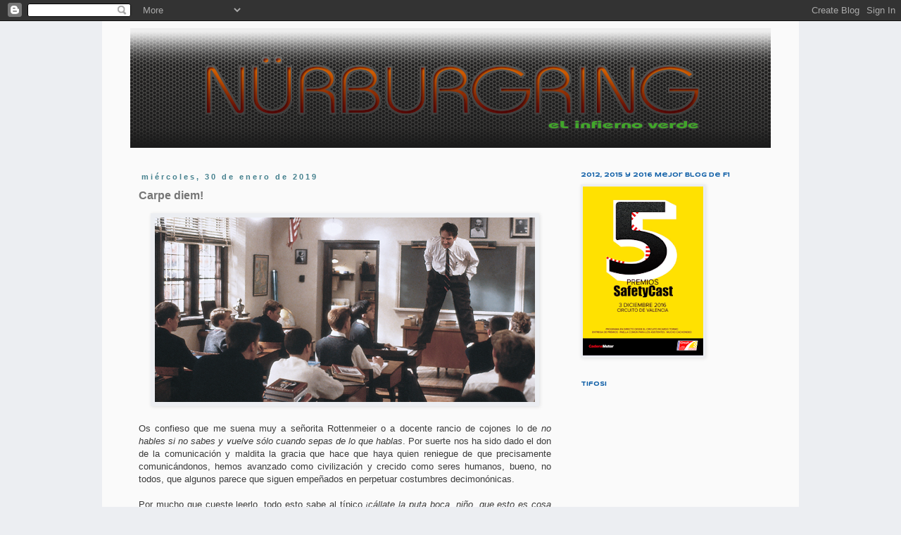

--- FILE ---
content_type: text/html; charset=UTF-8
request_url: https://elinfiernoverde.blogspot.com/2019/01/
body_size: 71740
content:
<!DOCTYPE html>
<html class='v2' dir='ltr' xmlns='http://www.w3.org/1999/xhtml' xmlns:b='http://www.google.com/2005/gml/b' xmlns:data='http://www.google.com/2005/gml/data' xmlns:expr='http://www.google.com/2005/gml/expr'>
<head>
<link href='https://www.blogger.com/static/v1/widgets/335934321-css_bundle_v2.css' rel='stylesheet' type='text/css'/>
<meta content='width=1100' name='viewport'/>
<meta content='text/html; charset=UTF-8' http-equiv='Content-Type'/>
<meta content='blogger' name='generator'/>
<link href='https://elinfiernoverde.blogspot.com/favicon.ico' rel='icon' type='image/x-icon'/>
<link href='https://elinfiernoverde.blogspot.com/2019/01/' rel='canonical'/>
<link rel="alternate" type="application/atom+xml" title="N U R B U R G R I N G - Atom" href="https://elinfiernoverde.blogspot.com/feeds/posts/default" />
<link rel="alternate" type="application/rss+xml" title="N U R B U R G R I N G - RSS" href="https://elinfiernoverde.blogspot.com/feeds/posts/default?alt=rss" />
<link rel="service.post" type="application/atom+xml" title="N U R B U R G R I N G - Atom" href="https://www.blogger.com/feeds/6859296720985075708/posts/default" />
<!--Can't find substitution for tag [blog.ieCssRetrofitLinks]-->
<meta content='https://elinfiernoverde.blogspot.com/2019/01/' property='og:url'/>
<meta content='N U R B U R G R I N G' property='og:title'/>
<meta content='' property='og:description'/>
<title>N U R B U R G R I N G: enero 2019</title>
<style type='text/css'>@font-face{font-family:'Syncopate';font-style:normal;font-weight:700;font-display:swap;src:url(//fonts.gstatic.com/s/syncopate/v24/pe0pMIuPIYBCpEV5eFdKvtKqCv5vWVYgV6l-.woff2)format('woff2');unicode-range:U+0100-02BA,U+02BD-02C5,U+02C7-02CC,U+02CE-02D7,U+02DD-02FF,U+0304,U+0308,U+0329,U+1D00-1DBF,U+1E00-1E9F,U+1EF2-1EFF,U+2020,U+20A0-20AB,U+20AD-20C0,U+2113,U+2C60-2C7F,U+A720-A7FF;}@font-face{font-family:'Syncopate';font-style:normal;font-weight:700;font-display:swap;src:url(//fonts.gstatic.com/s/syncopate/v24/pe0pMIuPIYBCpEV5eFdKvtKqBP5vWVYgVw.woff2)format('woff2');unicode-range:U+0000-00FF,U+0131,U+0152-0153,U+02BB-02BC,U+02C6,U+02DA,U+02DC,U+0304,U+0308,U+0329,U+2000-206F,U+20AC,U+2122,U+2191,U+2193,U+2212,U+2215,U+FEFF,U+FFFD;}</style>
<style id='page-skin-1' type='text/css'><!--
/*
-----------------------------------------------
Blogger Template Style
Name:     Simple
Designer: Blogger
URL:      www.blogger.com
----------------------------------------------- */
/* Content
----------------------------------------------- */
body {
font: normal normal 12px 'Trebuchet MS', Trebuchet, Verdana, sans-serif;
color: #3a3a3a;
background: #eceef2 none no-repeat scroll center center;
padding: 0 0 0 0;
}
html body .region-inner {
min-width: 0;
max-width: 100%;
width: auto;
}
h2 {
font-size: 22px;
}
a:link {
text-decoration:none;
color: #767676;
}
a:visited {
text-decoration:none;
color: #b2b2b2;
}
a:hover {
text-decoration:underline;
color: #4b4b4a;
}
.body-fauxcolumn-outer .fauxcolumn-inner {
background: transparent none repeat scroll top left;
_background-image: none;
}
.body-fauxcolumn-outer .cap-top {
position: absolute;
z-index: 1;
height: 400px;
width: 100%;
}
.body-fauxcolumn-outer .cap-top .cap-left {
width: 100%;
background: transparent none repeat-x scroll top left;
_background-image: none;
}
.content-outer {
-moz-box-shadow: 0 0 0 rgba(0, 0, 0, .15);
-webkit-box-shadow: 0 0 0 rgba(0, 0, 0, .15);
-goog-ms-box-shadow: 0 0 0 #333333;
box-shadow: 0 0 0 rgba(0, 0, 0, .15);
margin-bottom: 1px;
}
.content-inner {
padding: 10px 40px;
}
.content-inner {
background-color: #fafafa;
}
/* Header
----------------------------------------------- */
.header-outer {
background: transparent none repeat-x scroll 0 -400px;
_background-image: none;
}
.Header h1 {
font: normal bold 1px 'Trebuchet MS', Trebuchet, sans-serif;
color: #000000;
text-shadow: 0 0 0 rgba(0, 0, 0, .2);
}
.Header h1 a {
color: #000000;
}
.Header .description {
font-size: 18px;
color: #000000;
}
.header-inner .Header .titlewrapper {
padding: 22px 0;
}
.header-inner .Header .descriptionwrapper {
padding: 0 0;
}
/* Tabs
----------------------------------------------- */
.tabs-inner .section:first-child {
border-top: 0 solid #d6d6d6;
}
.tabs-inner .section:first-child ul {
margin-top: -1px;
border-top: 1px solid #d6d6d6;
border-left: 1px solid #d6d6d6;
border-right: 1px solid #d6d6d6;
}
.tabs-inner .widget ul {
background: transparent none repeat-x scroll 0 -800px;
_background-image: none;
border-bottom: 1px solid #d6d6d6;
margin-top: 0;
margin-left: -30px;
margin-right: -30px;
}
.tabs-inner .widget li a {
display: inline-block;
padding: .6em 1em;
font: normal normal 12px 'Trebuchet MS', Trebuchet, Verdana, sans-serif;
color: #000000;
border-left: 1px solid #fafafa;
border-right: 1px solid #d6d6d6;
}
.tabs-inner .widget li:first-child a {
border-left: none;
}
.tabs-inner .widget li.selected a, .tabs-inner .widget li a:hover {
color: #000000;
background-color: #ffffff;
text-decoration: none;
}
/* Columns
----------------------------------------------- */
.main-outer {
border-top: 0 solid transparent;
}
.fauxcolumn-left-outer .fauxcolumn-inner {
border-right: 1px solid transparent;
}
.fauxcolumn-right-outer .fauxcolumn-inner {
border-left: 1px solid transparent;
}
/* Headings
----------------------------------------------- */
div.widget > h2,
div.widget h2.title {
margin: 0 0 1em 0;
font: normal bold 8px Syncopate;
color: #095ba5;
}
/* Widgets
----------------------------------------------- */
.widget .zippy {
color: #8b8b8b;
text-shadow: 2px 2px 1px rgba(0, 0, 0, .1);
}
.widget .popular-posts ul {
list-style: none;
}
/* Posts
----------------------------------------------- */
h2.date-header {
font: normal bold 11px Arial, Tahoma, Helvetica, FreeSans, sans-serif;
}
.date-header span {
background-color: #fafafa;
color: #45818e;
padding: 0.4em;
letter-spacing: 3px;
margin: inherit;
}
.main-inner {
padding-top: 35px;
padding-bottom: 65px;
}
.main-inner .column-center-inner {
padding: 0 0;
}
.main-inner .column-center-inner .section {
margin: 0 1em;
}
.post {
margin: 0 0 45px 0;
}
h3.post-title, .comments h4 {
font: normal bold 16px 'Trebuchet MS',Trebuchet,Verdana,sans-serif;
margin: .75em 0 0;
}
.post-body {
font-size: 110%;
line-height: 1.4;
position: relative;
}
.post-body img, .post-body .tr-caption-container, .Profile img, .Image img,
.BlogList .item-thumbnail img {
padding: 2px;
background: #eceef2;
border: 1px solid #eceef2;
-moz-box-shadow: 1px 1px 5px rgba(0, 0, 0, .1);
-webkit-box-shadow: 1px 1px 5px rgba(0, 0, 0, .1);
box-shadow: 1px 1px 5px rgba(0, 0, 0, .1);
}
.post-body img, .post-body .tr-caption-container {
padding: 5px;
}
.post-body .tr-caption-container {
color: #767676;
}
.post-body .tr-caption-container img {
padding: 0;
background: transparent;
border: none;
-moz-box-shadow: 0 0 0 rgba(0, 0, 0, .1);
-webkit-box-shadow: 0 0 0 rgba(0, 0, 0, .1);
box-shadow: 0 0 0 rgba(0, 0, 0, .1);
}
.post-header {
margin: 0 0 1.5em;
line-height: 1.6;
font-size: 90%;
}
.post-footer {
margin: 20px -2px 0;
padding: 5px 10px;
color: #45818e;
background-color: transparent;
border-bottom: 1px solid #4b4b4a;
line-height: 1.6;
font-size: 90%;
}
#comments .comment-author {
padding-top: 1.5em;
border-top: 1px solid transparent;
background-position: 0 1.5em;
}
#comments .comment-author:first-child {
padding-top: 0;
border-top: none;
}
.avatar-image-container {
margin: .2em 0 0;
}
#comments .avatar-image-container img {
border: 1px solid #eceef2;
}
/* Comments
----------------------------------------------- */
.comments .comments-content .icon.blog-author {
background-repeat: no-repeat;
background-image: url([data-uri]);
}
.comments .comments-content .loadmore a {
border-top: 1px solid #8b8b8b;
border-bottom: 1px solid #8b8b8b;
}
.comments .comment-thread.inline-thread {
background-color: transparent;
}
.comments .continue {
border-top: 2px solid #8b8b8b;
}
/* Accents
---------------------------------------------- */
.section-columns td.columns-cell {
border-left: 1px solid transparent;
}
.blog-pager {
background: transparent url(//www.blogblog.com/1kt/simple/paging_dot.png) repeat-x scroll top center;
}
.blog-pager-older-link, .home-link,
.blog-pager-newer-link {
background-color: #fafafa;
padding: 5px;
}
.footer-outer {
border-top: 1px dashed #bbbbbb;
}
/* Mobile
----------------------------------------------- */
body.mobile  {
background-size: auto;
}
.mobile .body-fauxcolumn-outer {
background: transparent none repeat scroll top left;
}
.mobile .body-fauxcolumn-outer .cap-top {
background-size: 100% auto;
}
.mobile .content-outer {
-webkit-box-shadow: 0 0 3px rgba(0, 0, 0, .15);
box-shadow: 0 0 3px rgba(0, 0, 0, .15);
}
.mobile .tabs-inner .widget ul {
margin-left: 0;
margin-right: 0;
}
.mobile .post {
margin: 0;
}
.mobile .main-inner .column-center-inner .section {
margin: 0;
}
.mobile .date-header span {
padding: 0.1em 10px;
margin: 0 -10px;
}
.mobile h3.post-title {
margin: 0;
}
.mobile .blog-pager {
background: transparent none no-repeat scroll top center;
}
.mobile .footer-outer {
border-top: none;
}
.mobile .main-inner, .mobile .footer-inner {
background-color: #fafafa;
}
.mobile-index-contents {
color: #3a3a3a;
}
.mobile-link-button {
background-color: #767676;
}
.mobile-link-button a:link, .mobile-link-button a:visited {
color: #ffffff;
}
.mobile .tabs-inner .section:first-child {
border-top: none;
}
.mobile .tabs-inner .PageList .widget-content {
background-color: #ffffff;
color: #000000;
border-top: 1px solid #d6d6d6;
border-bottom: 1px solid #d6d6d6;
}
.mobile .tabs-inner .PageList .widget-content .pagelist-arrow {
border-left: 1px solid #d6d6d6;
}

--></style>
<style id='template-skin-1' type='text/css'><!--
body {
min-width: 990px;
}
.content-outer, .content-fauxcolumn-outer, .region-inner {
min-width: 990px;
max-width: 990px;
_width: 990px;
}
.main-inner .columns {
padding-left: 0px;
padding-right: 300px;
}
.main-inner .fauxcolumn-center-outer {
left: 0px;
right: 300px;
/* IE6 does not respect left and right together */
_width: expression(this.parentNode.offsetWidth -
parseInt("0px") -
parseInt("300px") + 'px');
}
.main-inner .fauxcolumn-left-outer {
width: 0px;
}
.main-inner .fauxcolumn-right-outer {
width: 300px;
}
.main-inner .column-left-outer {
width: 0px;
right: 100%;
margin-left: -0px;
}
.main-inner .column-right-outer {
width: 300px;
margin-right: -300px;
}
#layout {
min-width: 0;
}
#layout .content-outer {
min-width: 0;
width: 800px;
}
#layout .region-inner {
min-width: 0;
width: auto;
}
--></style>
<script type='text/javascript'>
        (function(i,s,o,g,r,a,m){i['GoogleAnalyticsObject']=r;i[r]=i[r]||function(){
        (i[r].q=i[r].q||[]).push(arguments)},i[r].l=1*new Date();a=s.createElement(o),
        m=s.getElementsByTagName(o)[0];a.async=1;a.src=g;m.parentNode.insertBefore(a,m)
        })(window,document,'script','https://www.google-analytics.com/analytics.js','ga');
        ga('create', 'UA-98806144-1', 'auto', 'blogger');
        ga('blogger.send', 'pageview');
      </script>
<link href='https://www.blogger.com/dyn-css/authorization.css?targetBlogID=6859296720985075708&amp;zx=948facf7-69af-4f6f-96d9-29c855abef71' media='none' onload='if(media!=&#39;all&#39;)media=&#39;all&#39;' rel='stylesheet'/><noscript><link href='https://www.blogger.com/dyn-css/authorization.css?targetBlogID=6859296720985075708&amp;zx=948facf7-69af-4f6f-96d9-29c855abef71' rel='stylesheet'/></noscript>
<meta name='google-adsense-platform-account' content='ca-host-pub-1556223355139109'/>
<meta name='google-adsense-platform-domain' content='blogspot.com'/>

<!-- data-ad-client=ca-pub-1302558008693869 -->

</head>
<body class='loading variant-simplysimple'>
<div id='fb-root'></div>
<script>
  //<![CDATA[
  (function(d, s, id) {
    var js, fjs = d.getElementsByTagName(s)[0];
    if (d.getElementById(id)) return;
    js = d.createElement(s); js.id = id;
    js.src = "//connect.facebook.net/es_ES/sdk.js#xfbml=1&version=v2.3";
    fjs.parentNode.insertBefore(js, fjs);
  }(document, 'script', 'facebook-jssdk'));
  //]]>
  </script>
<div class='navbar section' id='navbar'><div class='widget Navbar' data-version='1' id='Navbar1'><script type="text/javascript">
    function setAttributeOnload(object, attribute, val) {
      if(window.addEventListener) {
        window.addEventListener('load',
          function(){ object[attribute] = val; }, false);
      } else {
        window.attachEvent('onload', function(){ object[attribute] = val; });
      }
    }
  </script>
<div id="navbar-iframe-container"></div>
<script type="text/javascript" src="https://apis.google.com/js/platform.js"></script>
<script type="text/javascript">
      gapi.load("gapi.iframes:gapi.iframes.style.bubble", function() {
        if (gapi.iframes && gapi.iframes.getContext) {
          gapi.iframes.getContext().openChild({
              url: 'https://www.blogger.com/navbar/6859296720985075708?origin\x3dhttps://elinfiernoverde.blogspot.com',
              where: document.getElementById("navbar-iframe-container"),
              id: "navbar-iframe"
          });
        }
      });
    </script><script type="text/javascript">
(function() {
var script = document.createElement('script');
script.type = 'text/javascript';
script.src = '//pagead2.googlesyndication.com/pagead/js/google_top_exp.js';
var head = document.getElementsByTagName('head')[0];
if (head) {
head.appendChild(script);
}})();
</script>
</div></div>
<div class='body-fauxcolumns'>
<div class='fauxcolumn-outer body-fauxcolumn-outer'>
<div class='cap-top'>
<div class='cap-left'></div>
<div class='cap-right'></div>
</div>
<div class='fauxborder-left'>
<div class='fauxborder-right'></div>
<div class='fauxcolumn-inner'>
</div>
</div>
<div class='cap-bottom'>
<div class='cap-left'></div>
<div class='cap-right'></div>
</div>
</div>
</div>
<div class='content'>
<div class='content-fauxcolumns'>
<div class='fauxcolumn-outer content-fauxcolumn-outer'>
<div class='cap-top'>
<div class='cap-left'></div>
<div class='cap-right'></div>
</div>
<div class='fauxborder-left'>
<div class='fauxborder-right'></div>
<div class='fauxcolumn-inner'>
</div>
</div>
<div class='cap-bottom'>
<div class='cap-left'></div>
<div class='cap-right'></div>
</div>
</div>
</div>
<div class='content-outer'>
<div class='content-cap-top cap-top'>
<div class='cap-left'></div>
<div class='cap-right'></div>
</div>
<div class='fauxborder-left content-fauxborder-left'>
<div class='fauxborder-right content-fauxborder-right'></div>
<div class='content-inner'>
<header>
<div class='header-outer'>
<div class='header-cap-top cap-top'>
<div class='cap-left'></div>
<div class='cap-right'></div>
</div>
<div class='fauxborder-left header-fauxborder-left'>
<div class='fauxborder-right header-fauxborder-right'></div>
<div class='region-inner header-inner'>
<div class='header section' id='header'><div class='widget Header' data-version='1' id='Header1'>
<div id='header-inner'>
<a href='https://elinfiernoverde.blogspot.com/' style='display: block'>
<img alt='N U R B U R G R I N G' height='170px; ' id='Header1_headerimg' src='https://blogger.googleusercontent.com/img/b/R29vZ2xl/AVvXsEglY_rIFQhNA82q9JNpBDOoXWjjZgYlU9OLNGkwLXKMcJOV8J20vxUlKIT87c9AkEgngu8IcwCLgLdU8XhgWZCJPp-v1lVWrrAScgyvxxCXyfXF0EQtpgrGc3WBTJc8-hwuXJfELPLXIcCf/s910/Logo+Nurbu.png' style='display: block' width='910px; '/>
</a>
</div>
</div></div>
</div>
</div>
<div class='header-cap-bottom cap-bottom'>
<div class='cap-left'></div>
<div class='cap-right'></div>
</div>
</div>
</header>
<div class='tabs-outer'>
<div class='tabs-cap-top cap-top'>
<div class='cap-left'></div>
<div class='cap-right'></div>
</div>
<div class='fauxborder-left tabs-fauxborder-left'>
<div class='fauxborder-right tabs-fauxborder-right'></div>
<div class='region-inner tabs-inner'>
<div class='tabs no-items section' id='crosscol'></div>
<div class='tabs no-items section' id='crosscol-overflow'></div>
</div>
</div>
<div class='tabs-cap-bottom cap-bottom'>
<div class='cap-left'></div>
<div class='cap-right'></div>
</div>
</div>
<div class='main-outer'>
<div class='main-cap-top cap-top'>
<div class='cap-left'></div>
<div class='cap-right'></div>
</div>
<div class='fauxborder-left main-fauxborder-left'>
<div class='fauxborder-right main-fauxborder-right'></div>
<div class='region-inner main-inner'>
<div class='columns fauxcolumns'>
<div class='fauxcolumn-outer fauxcolumn-center-outer'>
<div class='cap-top'>
<div class='cap-left'></div>
<div class='cap-right'></div>
</div>
<div class='fauxborder-left'>
<div class='fauxborder-right'></div>
<div class='fauxcolumn-inner'>
</div>
</div>
<div class='cap-bottom'>
<div class='cap-left'></div>
<div class='cap-right'></div>
</div>
</div>
<div class='fauxcolumn-outer fauxcolumn-left-outer'>
<div class='cap-top'>
<div class='cap-left'></div>
<div class='cap-right'></div>
</div>
<div class='fauxborder-left'>
<div class='fauxborder-right'></div>
<div class='fauxcolumn-inner'>
</div>
</div>
<div class='cap-bottom'>
<div class='cap-left'></div>
<div class='cap-right'></div>
</div>
</div>
<div class='fauxcolumn-outer fauxcolumn-right-outer'>
<div class='cap-top'>
<div class='cap-left'></div>
<div class='cap-right'></div>
</div>
<div class='fauxborder-left'>
<div class='fauxborder-right'></div>
<div class='fauxcolumn-inner'>
</div>
</div>
<div class='cap-bottom'>
<div class='cap-left'></div>
<div class='cap-right'></div>
</div>
</div>
<!-- corrects IE6 width calculation -->
<div class='columns-inner'>
<div class='column-center-outer'>
<div class='column-center-inner'>
<div class='main section' id='main'><div class='widget Blog' data-version='1' id='Blog1'>
<div class='blog-posts hfeed'>

          <div class="date-outer">
        
<h2 class='date-header'><span>miércoles, 30 de enero de 2019</span></h2>

          <div class="date-posts">
        
<div class='post-outer'>
<div class='post hentry uncustomized-post-template' itemprop='blogPost' itemscope='itemscope' itemtype='http://schema.org/BlogPosting'>
<meta content='https://blogger.googleusercontent.com/img/b/R29vZ2xl/AVvXsEhGvqPFzjslpU2l8Q1cG9w3T1tt1EWoYK8dkuHj2ZMP-3FnVOrbx0uLtLby8uIrErPPqY3s04VJYIQSy6g6MvLIc9eZ6XwQM32C9k51q2CBHdpSFDSC1X4m0uzPo6r00TG46goDAbk9QR4/s1600/N4755.png' itemprop='image_url'/>
<meta content='6859296720985075708' itemprop='blogId'/>
<meta content='4510354337501344702' itemprop='postId'/>
<a name='4510354337501344702'></a>
<h3 class='post-title entry-title' itemprop='name'>
<a href='https://elinfiernoverde.blogspot.com/2019/01/carpe-diem.html'>Carpe diem!</a>
</h3>
<div class='post-header'>
<div class='post-header-line-1'></div>
</div>
<div class='post-body entry-content' id='post-body-4510354337501344702' itemprop='description articleBody'>
<div class="separator" style="clear: both; text-align: center;">
<a href="https://blogger.googleusercontent.com/img/b/R29vZ2xl/AVvXsEhGvqPFzjslpU2l8Q1cG9w3T1tt1EWoYK8dkuHj2ZMP-3FnVOrbx0uLtLby8uIrErPPqY3s04VJYIQSy6g6MvLIc9eZ6XwQM32C9k51q2CBHdpSFDSC1X4m0uzPo6r00TG46goDAbk9QR4/s1600/N4755.png" imageanchor="1" style="margin-left: 1em; margin-right: 1em;"><img border="0" data-original-height="262" data-original-width="540" src="https://blogger.googleusercontent.com/img/b/R29vZ2xl/AVvXsEhGvqPFzjslpU2l8Q1cG9w3T1tt1EWoYK8dkuHj2ZMP-3FnVOrbx0uLtLby8uIrErPPqY3s04VJYIQSy6g6MvLIc9eZ6XwQM32C9k51q2CBHdpSFDSC1X4m0uzPo6r00TG46goDAbk9QR4/s1600/N4755.png"></a></div>
<div class="separator" style="clear: both; text-align: center;">
</div>
<div class="separator" style="clear: both; text-align: center;">
</div>
<br>
<div style="text-align: justify;">
Os confieso que me suena muy a señorita Rottenmeier o a docente rancio de cojones lo de <i>no hables si no sabes y </i><i>vuelve sólo </i><i>cuando sepas de lo que hablas</i>. Por suerte nos ha sido dado el don de la comunicación y maldita la gracia que hace que haya quien reniegue de que precisamente comunicándonos, hemos avanzado como civilización y crecido como seres humanos, bueno, no todos, que algunos parece que siguen empeñados en perpetuar costumbres decimonónicas.<br>
<br>
Por mucho que cueste leerlo, todo esto sabe al típico <i>&#161;cállate la puta boca, niño, que esto es cosa de mayores...!</i>, y os cuento una cosita: a Paul Cézanne también se lo dijeron en su día, cuando la <span class="st"><i>Académie des Beaux-Arts</i> le impedía exponer <i>sus hallazgos</i> junto a los que <i>sí sabían</i>.&#160;</span><br>
<span class="st"></span><br>
</div>
<div style='clear: both;'></div>
</div>
<div class='jump-link'>
<a href='https://elinfiernoverde.blogspot.com/2019/01/carpe-diem.html#more' title='Carpe diem!'>[Seguir leyendo]</a>
</div>
<div class='post-footer'>
<div class='post-footer-line post-footer-line-1'>
<span class='post-author vcard'>
Publicado por
<span class='fn' itemprop='author' itemscope='itemscope' itemtype='http://schema.org/Person'>
<meta content='https://www.blogger.com/profile/07045632285285748267' itemprop='url'/>
<a class='g-profile' href='https://www.blogger.com/profile/07045632285285748267' rel='author' title='author profile'>
<span itemprop='name'>Jose Tellaetxe Isusi [Orroe]</span>
</a>
</span>
</span>
<span class='post-timestamp'>
en
<meta content='https://elinfiernoverde.blogspot.com/2019/01/carpe-diem.html' itemprop='url'/>
<a class='timestamp-link' href='https://elinfiernoverde.blogspot.com/2019/01/carpe-diem.html' rel='bookmark' title='permanent link'><abbr class='published' itemprop='datePublished' title='2019-01-30T20:39:00+01:00'>20:39</abbr></a>
</span>
<span class='post-comment-link'>
<a class='comment-link' href='https://www.blogger.com/comment/fullpage/post/6859296720985075708/4510354337501344702' onclick='javascript:window.open(this.href, "bloggerPopup", "toolbar=0,location=0,statusbar=1,menubar=0,scrollbars=yes,width=640,height=500"); return false;'>
1 comentario:
  </a>
</span>
<span class='post-icons'>
<span class='item-control blog-admin pid-1059273853'>
<a href='https://www.blogger.com/post-edit.g?blogID=6859296720985075708&postID=4510354337501344702&from=pencil' title='Editar entrada'>
<img alt='' class='icon-action' height='18' src='https://resources.blogblog.com/img/icon18_edit_allbkg.gif' width='18'/>
</a>
</span>
</span>
<div class='post-share-buttons goog-inline-block'>
<a class='goog-inline-block share-button sb-email' href='https://www.blogger.com/share-post.g?blogID=6859296720985075708&postID=4510354337501344702&target=email' target='_blank' title='Enviar por correo electrónico'><span class='share-button-link-text'>Enviar por correo electrónico</span></a><a class='goog-inline-block share-button sb-blog' href='https://www.blogger.com/share-post.g?blogID=6859296720985075708&postID=4510354337501344702&target=blog' onclick='window.open(this.href, "_blank", "height=270,width=475"); return false;' target='_blank' title='Escribe un blog'><span class='share-button-link-text'>Escribe un blog</span></a><a class='goog-inline-block share-button sb-twitter' href='https://www.blogger.com/share-post.g?blogID=6859296720985075708&postID=4510354337501344702&target=twitter' target='_blank' title='Compartir en X'><span class='share-button-link-text'>Compartir en X</span></a><a class='goog-inline-block share-button sb-facebook' href='https://www.blogger.com/share-post.g?blogID=6859296720985075708&postID=4510354337501344702&target=facebook' onclick='window.open(this.href, "_blank", "height=430,width=640"); return false;' target='_blank' title='Compartir con Facebook'><span class='share-button-link-text'>Compartir con Facebook</span></a><a class='goog-inline-block share-button sb-pinterest' href='https://www.blogger.com/share-post.g?blogID=6859296720985075708&postID=4510354337501344702&target=pinterest' target='_blank' title='Compartir en Pinterest'><span class='share-button-link-text'>Compartir en Pinterest</span></a>
</div>
</div>
<div class='post-footer-line post-footer-line-2'>
<span class='post-labels'>
Etiquetas:
<a href='https://elinfiernoverde.blogspot.com/search/label/%23Rolex24' rel='tag'>#Rolex24</a>,
<a href='https://elinfiernoverde.blogspot.com/search/label/Alonso' rel='tag'>Alonso</a>,
<a href='https://elinfiernoverde.blogspot.com/search/label/Media%20F1' rel='tag'>Media F1</a>,
<a href='https://elinfiernoverde.blogspot.com/search/label/Medios' rel='tag'>Medios</a>,
<a href='https://elinfiernoverde.blogspot.com/search/label/Redes%20sociales' rel='tag'>Redes sociales</a>
</span>
</div>
<div class='post-footer-line post-footer-line-3'>
<span class='post-location'>
</span>
</div>
</div>
</div>
</div>
<div class='post-outer'>
<div class='post hentry uncustomized-post-template' itemprop='blogPost' itemscope='itemscope' itemtype='http://schema.org/BlogPosting'>
<meta content='https://blogger.googleusercontent.com/img/b/R29vZ2xl/AVvXsEiXI4Ovf1diIhurWilYuivs29brbJEXXLAij6eY-UWlYysyHZKbHj6KtNRU364ajsD-RP_9o27jEIIM0Wm2CW26vJeyEGwVxOQyJM99B9W15xeJ2qldhM8y6lLF5jr7Jw-isiVV98o0MSE/s1600/N4754.png' itemprop='image_url'/>
<meta content='6859296720985075708' itemprop='blogId'/>
<meta content='2804812434209663248' itemprop='postId'/>
<a name='2804812434209663248'></a>
<h3 class='post-title entry-title' itemprop='name'>
<a href='https://elinfiernoverde.blogspot.com/2019/01/la-visibilidad.html'>La visibilidad</a>
</h3>
<div class='post-header'>
<div class='post-header-line-1'></div>
</div>
<div class='post-body entry-content' id='post-body-2804812434209663248' itemprop='description articleBody'>
<div class="separator" style="clear: both; text-align: center;">
<a href="https://blogger.googleusercontent.com/img/b/R29vZ2xl/AVvXsEiXI4Ovf1diIhurWilYuivs29brbJEXXLAij6eY-UWlYysyHZKbHj6KtNRU364ajsD-RP_9o27jEIIM0Wm2CW26vJeyEGwVxOQyJM99B9W15xeJ2qldhM8y6lLF5jr7Jw-isiVV98o0MSE/s1600/N4754.png" imageanchor="1" style="margin-left: 1em; margin-right: 1em;"><img border="0" data-original-height="262" data-original-width="540" src="https://blogger.googleusercontent.com/img/b/R29vZ2xl/AVvXsEiXI4Ovf1diIhurWilYuivs29brbJEXXLAij6eY-UWlYysyHZKbHj6KtNRU364ajsD-RP_9o27jEIIM0Wm2CW26vJeyEGwVxOQyJM99B9W15xeJ2qldhM8y6lLF5jr7Jw-isiVV98o0MSE/s1600/N4754.png"></a></div>
<br>
<div style="text-align: justify;">
No ha llovido ni nada desde que traté de poner luz en este asunto que tratamos hoy: la visibilidad [<a href="https://elinfiernoverde.blogspot.com/2009/04/pon-un-dummy-en-tu-vida.html">Pon un dummy en tu vida</a>].&#160;</div>
<div style="text-align: justify;">
<br></div>
<div style="text-align: justify;">
Transcurría abril de 2009 y ya entonces se hacía complicado de entender que carreras como el Gran Premio de Malasia hubiesen sufrido una conclusión prematura a 25 vueltas de la distancia programada. A cambio pudimos a Kimi disfrutando de un helado, pero la escena no compensaba porque se suponía que bajo condiciones de lluvia extrema, tanto los coches y sus ruedas (Bridgestone) podían correr sobre mojado... ergo los pilotos eran poco menos que unos moñas.</div>
<div style="text-align: justify;">
<br></div>
<div style="text-align: justify;">
</div>
<div style='clear: both;'></div>
</div>
<div class='jump-link'>
<a href='https://elinfiernoverde.blogspot.com/2019/01/la-visibilidad.html#more' title='La visibilidad'>[Seguir leyendo]</a>
</div>
<div class='post-footer'>
<div class='post-footer-line post-footer-line-1'>
<span class='post-author vcard'>
Publicado por
<span class='fn' itemprop='author' itemscope='itemscope' itemtype='http://schema.org/Person'>
<meta content='https://www.blogger.com/profile/07045632285285748267' itemprop='url'/>
<a class='g-profile' href='https://www.blogger.com/profile/07045632285285748267' rel='author' title='author profile'>
<span itemprop='name'>Jose Tellaetxe Isusi [Orroe]</span>
</a>
</span>
</span>
<span class='post-timestamp'>
en
<meta content='https://elinfiernoverde.blogspot.com/2019/01/la-visibilidad.html' itemprop='url'/>
<a class='timestamp-link' href='https://elinfiernoverde.blogspot.com/2019/01/la-visibilidad.html' rel='bookmark' title='permanent link'><abbr class='published' itemprop='datePublished' title='2019-01-30T08:46:00+01:00'>8:46</abbr></a>
</span>
<span class='post-comment-link'>
<a class='comment-link' href='https://www.blogger.com/comment/fullpage/post/6859296720985075708/2804812434209663248' onclick='javascript:window.open(this.href, "bloggerPopup", "toolbar=0,location=0,statusbar=1,menubar=0,scrollbars=yes,width=640,height=500"); return false;'>
1 comentario:
  </a>
</span>
<span class='post-icons'>
<span class='item-control blog-admin pid-1059273853'>
<a href='https://www.blogger.com/post-edit.g?blogID=6859296720985075708&postID=2804812434209663248&from=pencil' title='Editar entrada'>
<img alt='' class='icon-action' height='18' src='https://resources.blogblog.com/img/icon18_edit_allbkg.gif' width='18'/>
</a>
</span>
</span>
<div class='post-share-buttons goog-inline-block'>
<a class='goog-inline-block share-button sb-email' href='https://www.blogger.com/share-post.g?blogID=6859296720985075708&postID=2804812434209663248&target=email' target='_blank' title='Enviar por correo electrónico'><span class='share-button-link-text'>Enviar por correo electrónico</span></a><a class='goog-inline-block share-button sb-blog' href='https://www.blogger.com/share-post.g?blogID=6859296720985075708&postID=2804812434209663248&target=blog' onclick='window.open(this.href, "_blank", "height=270,width=475"); return false;' target='_blank' title='Escribe un blog'><span class='share-button-link-text'>Escribe un blog</span></a><a class='goog-inline-block share-button sb-twitter' href='https://www.blogger.com/share-post.g?blogID=6859296720985075708&postID=2804812434209663248&target=twitter' target='_blank' title='Compartir en X'><span class='share-button-link-text'>Compartir en X</span></a><a class='goog-inline-block share-button sb-facebook' href='https://www.blogger.com/share-post.g?blogID=6859296720985075708&postID=2804812434209663248&target=facebook' onclick='window.open(this.href, "_blank", "height=430,width=640"); return false;' target='_blank' title='Compartir con Facebook'><span class='share-button-link-text'>Compartir con Facebook</span></a><a class='goog-inline-block share-button sb-pinterest' href='https://www.blogger.com/share-post.g?blogID=6859296720985075708&postID=2804812434209663248&target=pinterest' target='_blank' title='Compartir en Pinterest'><span class='share-button-link-text'>Compartir en Pinterest</span></a>
</div>
</div>
<div class='post-footer-line post-footer-line-2'>
<span class='post-labels'>
Etiquetas:
<a href='https://elinfiernoverde.blogspot.com/search/label/%23IMSA' rel='tag'>#IMSA</a>,
<a href='https://elinfiernoverde.blogspot.com/search/label/%23Rolex24' rel='tag'>#Rolex24</a>,
<a href='https://elinfiernoverde.blogspot.com/search/label/Alonso' rel='tag'>Alonso</a>,
<a href='https://elinfiernoverde.blogspot.com/search/label/Penske' rel='tag'>Penske</a>,
<a href='https://elinfiernoverde.blogspot.com/search/label/Seguridad' rel='tag'>Seguridad</a>
</span>
</div>
<div class='post-footer-line post-footer-line-3'>
<span class='post-location'>
</span>
</div>
</div>
</div>
</div>

          </div></div>
        

          <div class="date-outer">
        
<h2 class='date-header'><span>martes, 29 de enero de 2019</span></h2>

          <div class="date-posts">
        
<div class='post-outer'>
<div class='post hentry uncustomized-post-template' itemprop='blogPost' itemscope='itemscope' itemtype='http://schema.org/BlogPosting'>
<meta content='https://blogger.googleusercontent.com/img/b/R29vZ2xl/AVvXsEg7RfmI-akHhyphenhyphenMZEhVJq5sjqliwr4rYNG0sNNwoCgl0AV-BMbhHKBhbJuA9Ihv3uaHq3PznMjS50s2uUUBWYG07Rc7_G7KQTjBJXNb3NFwiRW3NoKvnwFibE32WVfx-SbVvuv9JNwpOfUY/s1600/N4753.png' itemprop='image_url'/>
<meta content='6859296720985075708' itemprop='blogId'/>
<meta content='2395575133980112662' itemprop='postId'/>
<a name='2395575133980112662'></a>
<h3 class='post-title entry-title' itemprop='name'>
<a href='https://elinfiernoverde.blogspot.com/2019/01/valtteri-in-sad.html'>Valtteri in sad</a>
</h3>
<div class='post-header'>
<div class='post-header-line-1'></div>
</div>
<div class='post-body entry-content' id='post-body-2395575133980112662' itemprop='description articleBody'>
<div class="separator" style="clear: both; text-align: center;">
<a href="https://blogger.googleusercontent.com/img/b/R29vZ2xl/AVvXsEg7RfmI-akHhyphenhyphenMZEhVJq5sjqliwr4rYNG0sNNwoCgl0AV-BMbhHKBhbJuA9Ihv3uaHq3PznMjS50s2uUUBWYG07Rc7_G7KQTjBJXNb3NFwiRW3NoKvnwFibE32WVfx-SbVvuv9JNwpOfUY/s1600/N4753.png" imageanchor="1" style="margin-left: 1em; margin-right: 1em;"><img border="0" data-original-height="262" data-original-width="540" src="https://blogger.googleusercontent.com/img/b/R29vZ2xl/AVvXsEg7RfmI-akHhyphenhyphenMZEhVJq5sjqliwr4rYNG0sNNwoCgl0AV-BMbhHKBhbJuA9Ihv3uaHq3PznMjS50s2uUUBWYG07Rc7_G7KQTjBJXNb3NFwiRW3NoKvnwFibE32WVfx-SbVvuv9JNwpOfUY/s1600/N4753.png"></a></div>
<br>
<div style="text-align: justify;">
El año pasado sí pensaba que Valtteri iba a disponer de oportunidades en Brackley, pero se me ha pasado...</div>
<div style="text-align: justify;">
<br></div>
<div style="text-align: justify;">
Cuando en abril del año pasado escribí que Stuttgart pretendía suplantar a Maranello abordé el asunto en términos políticos, de poder en el <i>paddock </i>y eso [<a href="https://elinfiernoverde.blogspot.com/2018/04/mercedes-quiere-ser-ferrari.html">Mercedes quiere ser Ferrari</a>], y se me pasó por alto contemplar que en Fórmula 1 vales tanto como puedes aparentar y que aquí entraban los siete títulos de Michael prácticamente como un fijo en la quiniela.&#160;</div>
<div style="text-align: justify;">
<br></div>
<div style="text-align: justify;">
</div>
<div style='clear: both;'></div>
</div>
<div class='jump-link'>
<a href='https://elinfiernoverde.blogspot.com/2019/01/valtteri-in-sad.html#more' title='Valtteri in sad'>[Seguir leyendo]</a>
</div>
<div class='post-footer'>
<div class='post-footer-line post-footer-line-1'>
<span class='post-author vcard'>
Publicado por
<span class='fn' itemprop='author' itemscope='itemscope' itemtype='http://schema.org/Person'>
<meta content='https://www.blogger.com/profile/07045632285285748267' itemprop='url'/>
<a class='g-profile' href='https://www.blogger.com/profile/07045632285285748267' rel='author' title='author profile'>
<span itemprop='name'>Jose Tellaetxe Isusi [Orroe]</span>
</a>
</span>
</span>
<span class='post-timestamp'>
en
<meta content='https://elinfiernoverde.blogspot.com/2019/01/valtteri-in-sad.html' itemprop='url'/>
<a class='timestamp-link' href='https://elinfiernoverde.blogspot.com/2019/01/valtteri-in-sad.html' rel='bookmark' title='permanent link'><abbr class='published' itemprop='datePublished' title='2019-01-29T20:16:00+01:00'>20:16</abbr></a>
</span>
<span class='post-comment-link'>
<a class='comment-link' href='https://www.blogger.com/comment/fullpage/post/6859296720985075708/2395575133980112662' onclick='javascript:window.open(this.href, "bloggerPopup", "toolbar=0,location=0,statusbar=1,menubar=0,scrollbars=yes,width=640,height=500"); return false;'>
No hay comentarios:
  </a>
</span>
<span class='post-icons'>
<span class='item-control blog-admin pid-1059273853'>
<a href='https://www.blogger.com/post-edit.g?blogID=6859296720985075708&postID=2395575133980112662&from=pencil' title='Editar entrada'>
<img alt='' class='icon-action' height='18' src='https://resources.blogblog.com/img/icon18_edit_allbkg.gif' width='18'/>
</a>
</span>
</span>
<div class='post-share-buttons goog-inline-block'>
<a class='goog-inline-block share-button sb-email' href='https://www.blogger.com/share-post.g?blogID=6859296720985075708&postID=2395575133980112662&target=email' target='_blank' title='Enviar por correo electrónico'><span class='share-button-link-text'>Enviar por correo electrónico</span></a><a class='goog-inline-block share-button sb-blog' href='https://www.blogger.com/share-post.g?blogID=6859296720985075708&postID=2395575133980112662&target=blog' onclick='window.open(this.href, "_blank", "height=270,width=475"); return false;' target='_blank' title='Escribe un blog'><span class='share-button-link-text'>Escribe un blog</span></a><a class='goog-inline-block share-button sb-twitter' href='https://www.blogger.com/share-post.g?blogID=6859296720985075708&postID=2395575133980112662&target=twitter' target='_blank' title='Compartir en X'><span class='share-button-link-text'>Compartir en X</span></a><a class='goog-inline-block share-button sb-facebook' href='https://www.blogger.com/share-post.g?blogID=6859296720985075708&postID=2395575133980112662&target=facebook' onclick='window.open(this.href, "_blank", "height=430,width=640"); return false;' target='_blank' title='Compartir con Facebook'><span class='share-button-link-text'>Compartir con Facebook</span></a><a class='goog-inline-block share-button sb-pinterest' href='https://www.blogger.com/share-post.g?blogID=6859296720985075708&postID=2395575133980112662&target=pinterest' target='_blank' title='Compartir en Pinterest'><span class='share-button-link-text'>Compartir en Pinterest</span></a>
</div>
</div>
<div class='post-footer-line post-footer-line-2'>
<span class='post-labels'>
Etiquetas:
<a href='https://elinfiernoverde.blogspot.com/search/label/%23F1' rel='tag'>#F1</a>,
<a href='https://elinfiernoverde.blogspot.com/search/label/Bottas' rel='tag'>Bottas</a>,
<a href='https://elinfiernoverde.blogspot.com/search/label/Ferrari' rel='tag'>Ferrari</a>,
<a href='https://elinfiernoverde.blogspot.com/search/label/Hamilton' rel='tag'>Hamilton</a>,
<a href='https://elinfiernoverde.blogspot.com/search/label/Wolff' rel='tag'>Wolff</a>
</span>
</div>
<div class='post-footer-line post-footer-line-3'>
<span class='post-location'>
</span>
</div>
</div>
</div>
</div>
<div class='post-outer'>
<div class='post hentry uncustomized-post-template' itemprop='blogPost' itemscope='itemscope' itemtype='http://schema.org/BlogPosting'>
<meta content='https://blogger.googleusercontent.com/img/b/R29vZ2xl/AVvXsEhIk_v5E15OZKyFo_6730rgQG7QnGFlL70JdfEUuVZGs3K89LgghTDZFFB7znvNIYaZI4O6Q-N_gT0IsiF4x3hzANZj9aNhJYUMClTGPNwYS8EES6LxRfqxXnW1UcbOk5YjkSYgpJlxvkw/s1600/N4752.png' itemprop='image_url'/>
<meta content='6859296720985075708' itemprop='blogId'/>
<meta content='4854089424858802060' itemprop='postId'/>
<a name='4854089424858802060'></a>
<h3 class='post-title entry-title' itemprop='name'>
<a href='https://elinfiernoverde.blogspot.com/2019/01/la-lastimita.html'>La lastimita</a>
</h3>
<div class='post-header'>
<div class='post-header-line-1'></div>
</div>
<div class='post-body entry-content' id='post-body-4854089424858802060' itemprop='description articleBody'>
<div class="separator" style="clear: both; text-align: center;">
<a href="https://blogger.googleusercontent.com/img/b/R29vZ2xl/AVvXsEhIk_v5E15OZKyFo_6730rgQG7QnGFlL70JdfEUuVZGs3K89LgghTDZFFB7znvNIYaZI4O6Q-N_gT0IsiF4x3hzANZj9aNhJYUMClTGPNwYS8EES6LxRfqxXnW1UcbOk5YjkSYgpJlxvkw/s1600/N4752.png" imageanchor="1" style="margin-left: 1em; margin-right: 1em;"><img border="0" data-original-height="262" data-original-width="540" src="https://blogger.googleusercontent.com/img/b/R29vZ2xl/AVvXsEhIk_v5E15OZKyFo_6730rgQG7QnGFlL70JdfEUuVZGs3K89LgghTDZFFB7znvNIYaZI4O6Q-N_gT0IsiF4x3hzANZj9aNhJYUMClTGPNwYS8EES6LxRfqxXnW1UcbOk5YjkSYgpJlxvkw/s1600/N4752.png"></a></div>
<br>
<div style="text-align: justify;">
No os alarméis mucho por lo que voy a decir, pero se habla poco de Williams porque la pobrecita no justifica el esfuerzo de escribir sobre ella, total, nadie lo cree.</div>
<div style="text-align: justify;">
<br></div>
<div style="text-align: justify;">
En plena lucha por conseguir más <i>clics</i> que los compañeros de redacción, tocar a Grove supone penalizar lecturas, y en el peor de los casos, que el jefe o la jefa te llamen la atención porque tus estadísticas son muy bajas, así que por evitar disgustos, lo normal es que los medios pasen de puntillas sobre los hechos y acaecidos de la británica porque total <i>pa&#39;qué</i>.</div>
<div style="text-align: justify;">
<br></div>
<div style="text-align: justify;">
</div>
<div style='clear: both;'></div>
</div>
<div class='jump-link'>
<a href='https://elinfiernoverde.blogspot.com/2019/01/la-lastimita.html#more' title='La lastimita'>[Seguir leyendo]</a>
</div>
<div class='post-footer'>
<div class='post-footer-line post-footer-line-1'>
<span class='post-author vcard'>
Publicado por
<span class='fn' itemprop='author' itemscope='itemscope' itemtype='http://schema.org/Person'>
<meta content='https://www.blogger.com/profile/07045632285285748267' itemprop='url'/>
<a class='g-profile' href='https://www.blogger.com/profile/07045632285285748267' rel='author' title='author profile'>
<span itemprop='name'>Jose Tellaetxe Isusi [Orroe]</span>
</a>
</span>
</span>
<span class='post-timestamp'>
en
<meta content='https://elinfiernoverde.blogspot.com/2019/01/la-lastimita.html' itemprop='url'/>
<a class='timestamp-link' href='https://elinfiernoverde.blogspot.com/2019/01/la-lastimita.html' rel='bookmark' title='permanent link'><abbr class='published' itemprop='datePublished' title='2019-01-29T08:16:00+01:00'>8:16</abbr></a>
</span>
<span class='post-comment-link'>
<a class='comment-link' href='https://www.blogger.com/comment/fullpage/post/6859296720985075708/4854089424858802060' onclick='javascript:window.open(this.href, "bloggerPopup", "toolbar=0,location=0,statusbar=1,menubar=0,scrollbars=yes,width=640,height=500"); return false;'>
No hay comentarios:
  </a>
</span>
<span class='post-icons'>
<span class='item-control blog-admin pid-1059273853'>
<a href='https://www.blogger.com/post-edit.g?blogID=6859296720985075708&postID=4854089424858802060&from=pencil' title='Editar entrada'>
<img alt='' class='icon-action' height='18' src='https://resources.blogblog.com/img/icon18_edit_allbkg.gif' width='18'/>
</a>
</span>
</span>
<div class='post-share-buttons goog-inline-block'>
<a class='goog-inline-block share-button sb-email' href='https://www.blogger.com/share-post.g?blogID=6859296720985075708&postID=4854089424858802060&target=email' target='_blank' title='Enviar por correo electrónico'><span class='share-button-link-text'>Enviar por correo electrónico</span></a><a class='goog-inline-block share-button sb-blog' href='https://www.blogger.com/share-post.g?blogID=6859296720985075708&postID=4854089424858802060&target=blog' onclick='window.open(this.href, "_blank", "height=270,width=475"); return false;' target='_blank' title='Escribe un blog'><span class='share-button-link-text'>Escribe un blog</span></a><a class='goog-inline-block share-button sb-twitter' href='https://www.blogger.com/share-post.g?blogID=6859296720985075708&postID=4854089424858802060&target=twitter' target='_blank' title='Compartir en X'><span class='share-button-link-text'>Compartir en X</span></a><a class='goog-inline-block share-button sb-facebook' href='https://www.blogger.com/share-post.g?blogID=6859296720985075708&postID=4854089424858802060&target=facebook' onclick='window.open(this.href, "_blank", "height=430,width=640"); return false;' target='_blank' title='Compartir con Facebook'><span class='share-button-link-text'>Compartir con Facebook</span></a><a class='goog-inline-block share-button sb-pinterest' href='https://www.blogger.com/share-post.g?blogID=6859296720985075708&postID=4854089424858802060&target=pinterest' target='_blank' title='Compartir en Pinterest'><span class='share-button-link-text'>Compartir en Pinterest</span></a>
</div>
</div>
<div class='post-footer-line post-footer-line-2'>
<span class='post-labels'>
Etiquetas:
<a href='https://elinfiernoverde.blogspot.com/search/label/%23F1' rel='tag'>#F1</a>,
<a href='https://elinfiernoverde.blogspot.com/search/label/Kubica' rel='tag'>Kubica</a>,
<a href='https://elinfiernoverde.blogspot.com/search/label/Russell' rel='tag'>Russell</a>,
<a href='https://elinfiernoverde.blogspot.com/search/label/Williams' rel='tag'>Williams</a>
</span>
</div>
<div class='post-footer-line post-footer-line-3'>
<span class='post-location'>
</span>
</div>
</div>
</div>
</div>

          </div></div>
        

          <div class="date-outer">
        
<h2 class='date-header'><span>lunes, 28 de enero de 2019</span></h2>

          <div class="date-posts">
        
<div class='post-outer'>
<div class='post hentry uncustomized-post-template' itemprop='blogPost' itemscope='itemscope' itemtype='http://schema.org/BlogPosting'>
<meta content='https://blogger.googleusercontent.com/img/b/R29vZ2xl/AVvXsEjk5jgdz1GEGFr_ywUrKgc7rSOQPci65E_nDlaXns4kS2bb-Jw0SH6qOAJmZwkwp0pNm1AvDa3Bm-tqUo2cdFiGe02Cf9LZWDwQSl3upp0RQ5O80Q36wUk1BPz96FF8dVY9CeADsEqC93E/s1600/N4751.png' itemprop='image_url'/>
<meta content='6859296720985075708' itemprop='blogId'/>
<meta content='7152615111713256704' itemprop='postId'/>
<a name='7152615111713256704'></a>
<h3 class='post-title entry-title' itemprop='name'>
<a href='https://elinfiernoverde.blogspot.com/2019/01/pierre-en-la-ratonera.html'>Pierre en la ratonera</a>
</h3>
<div class='post-header'>
<div class='post-header-line-1'></div>
</div>
<div class='post-body entry-content' id='post-body-7152615111713256704' itemprop='description articleBody'>
<div class="separator" style="clear: both; text-align: center;">
<a href="https://blogger.googleusercontent.com/img/b/R29vZ2xl/AVvXsEjk5jgdz1GEGFr_ywUrKgc7rSOQPci65E_nDlaXns4kS2bb-Jw0SH6qOAJmZwkwp0pNm1AvDa3Bm-tqUo2cdFiGe02Cf9LZWDwQSl3upp0RQ5O80Q36wUk1BPz96FF8dVY9CeADsEqC93E/s1600/N4751.png" imageanchor="1" style="margin-left: 1em; margin-right: 1em;"><img border="0" data-original-height="262" data-original-width="540" src="https://blogger.googleusercontent.com/img/b/R29vZ2xl/AVvXsEjk5jgdz1GEGFr_ywUrKgc7rSOQPci65E_nDlaXns4kS2bb-Jw0SH6qOAJmZwkwp0pNm1AvDa3Bm-tqUo2cdFiGe02Cf9LZWDwQSl3upp0RQ5O80Q36wUk1BPz96FF8dVY9CeADsEqC93E/s1600/N4751.png"></a></div>
<br>
<div style="text-align: justify;">
Dean Martin o Anita Kesley. A pesar de que la versión de Michael Bublé está <i>rebuena</i>, que decía aquél, me quedo con <i>Sway</i> en la voz de Dean o Anita, tal vez más con la de la británica, y eso reconociendo que pisa parecidos terrenos que Rosemary Clooney...</div>
<div style="text-align: justify;">
<br></div>
<div style="text-align: justify;">
No me enredo que vamos por la cuarta línea. Esto iba de mejores versiones y de que teóricamente todos tenemos interiorizado que en el <i>paddock</i> miente hasta el que usa la fregona, y esto nos pone ante la elección de mentiroso más creíble.</div>
<div style="text-align: justify;">
<br></div>
<div style="text-align: justify;">
</div>
<div style='clear: both;'></div>
</div>
<div class='jump-link'>
<a href='https://elinfiernoverde.blogspot.com/2019/01/pierre-en-la-ratonera.html#more' title='Pierre en la ratonera'>[Seguir leyendo]</a>
</div>
<div class='post-footer'>
<div class='post-footer-line post-footer-line-1'>
<span class='post-author vcard'>
Publicado por
<span class='fn' itemprop='author' itemscope='itemscope' itemtype='http://schema.org/Person'>
<meta content='https://www.blogger.com/profile/07045632285285748267' itemprop='url'/>
<a class='g-profile' href='https://www.blogger.com/profile/07045632285285748267' rel='author' title='author profile'>
<span itemprop='name'>Jose Tellaetxe Isusi [Orroe]</span>
</a>
</span>
</span>
<span class='post-timestamp'>
en
<meta content='https://elinfiernoverde.blogspot.com/2019/01/pierre-en-la-ratonera.html' itemprop='url'/>
<a class='timestamp-link' href='https://elinfiernoverde.blogspot.com/2019/01/pierre-en-la-ratonera.html' rel='bookmark' title='permanent link'><abbr class='published' itemprop='datePublished' title='2019-01-28T21:59:00+01:00'>21:59</abbr></a>
</span>
<span class='post-comment-link'>
<a class='comment-link' href='https://www.blogger.com/comment/fullpage/post/6859296720985075708/7152615111713256704' onclick='javascript:window.open(this.href, "bloggerPopup", "toolbar=0,location=0,statusbar=1,menubar=0,scrollbars=yes,width=640,height=500"); return false;'>
1 comentario:
  </a>
</span>
<span class='post-icons'>
<span class='item-control blog-admin pid-1059273853'>
<a href='https://www.blogger.com/post-edit.g?blogID=6859296720985075708&postID=7152615111713256704&from=pencil' title='Editar entrada'>
<img alt='' class='icon-action' height='18' src='https://resources.blogblog.com/img/icon18_edit_allbkg.gif' width='18'/>
</a>
</span>
</span>
<div class='post-share-buttons goog-inline-block'>
<a class='goog-inline-block share-button sb-email' href='https://www.blogger.com/share-post.g?blogID=6859296720985075708&postID=7152615111713256704&target=email' target='_blank' title='Enviar por correo electrónico'><span class='share-button-link-text'>Enviar por correo electrónico</span></a><a class='goog-inline-block share-button sb-blog' href='https://www.blogger.com/share-post.g?blogID=6859296720985075708&postID=7152615111713256704&target=blog' onclick='window.open(this.href, "_blank", "height=270,width=475"); return false;' target='_blank' title='Escribe un blog'><span class='share-button-link-text'>Escribe un blog</span></a><a class='goog-inline-block share-button sb-twitter' href='https://www.blogger.com/share-post.g?blogID=6859296720985075708&postID=7152615111713256704&target=twitter' target='_blank' title='Compartir en X'><span class='share-button-link-text'>Compartir en X</span></a><a class='goog-inline-block share-button sb-facebook' href='https://www.blogger.com/share-post.g?blogID=6859296720985075708&postID=7152615111713256704&target=facebook' onclick='window.open(this.href, "_blank", "height=430,width=640"); return false;' target='_blank' title='Compartir con Facebook'><span class='share-button-link-text'>Compartir con Facebook</span></a><a class='goog-inline-block share-button sb-pinterest' href='https://www.blogger.com/share-post.g?blogID=6859296720985075708&postID=7152615111713256704&target=pinterest' target='_blank' title='Compartir en Pinterest'><span class='share-button-link-text'>Compartir en Pinterest</span></a>
</div>
</div>
<div class='post-footer-line post-footer-line-2'>
<span class='post-labels'>
Etiquetas:
<a href='https://elinfiernoverde.blogspot.com/search/label/%23F1' rel='tag'>#F1</a>,
<a href='https://elinfiernoverde.blogspot.com/search/label/Gasly' rel='tag'>Gasly</a>,
<a href='https://elinfiernoverde.blogspot.com/search/label/Marko' rel='tag'>Marko</a>,
<a href='https://elinfiernoverde.blogspot.com/search/label/Red%20Bull' rel='tag'>Red Bull</a>
</span>
</div>
<div class='post-footer-line post-footer-line-3'>
<span class='post-location'>
</span>
</div>
</div>
</div>
</div>
<div class='post-outer'>
<div class='post hentry uncustomized-post-template' itemprop='blogPost' itemscope='itemscope' itemtype='http://schema.org/BlogPosting'>
<meta content='https://blogger.googleusercontent.com/img/b/R29vZ2xl/AVvXsEjcaacvrwRhS1upEcCHX_AROJEGBe9L5zKu5QoMgw1dmDNVAQvKXUdWUDMurNFop1wEduvqdXtDPu0LRig1D_1m1pOlAbQ_CenpIjwgz11hbNO-pPAI5-hyrUFixVb9BtAPVv_V87aSavw/s1600/N4750.png' itemprop='image_url'/>
<meta content='6859296720985075708' itemprop='blogId'/>
<meta content='2694052985401765539' itemprop='postId'/>
<a name='2694052985401765539'></a>
<h3 class='post-title entry-title' itemprop='name'>
<a href='https://elinfiernoverde.blogspot.com/2019/01/el-plan-b-de-liberty.html'>El plan B de Liberty</a>
</h3>
<div class='post-header'>
<div class='post-header-line-1'></div>
</div>
<div class='post-body entry-content' id='post-body-2694052985401765539' itemprop='description articleBody'>
<div class="separator" style="clear: both; text-align: center;">
<a href="https://blogger.googleusercontent.com/img/b/R29vZ2xl/AVvXsEjcaacvrwRhS1upEcCHX_AROJEGBe9L5zKu5QoMgw1dmDNVAQvKXUdWUDMurNFop1wEduvqdXtDPu0LRig1D_1m1pOlAbQ_CenpIjwgz11hbNO-pPAI5-hyrUFixVb9BtAPVv_V87aSavw/s1600/N4750.png" imageanchor="1" style="margin-left: 1em; margin-right: 1em;"><img border="0" data-original-height="262" data-original-width="540" src="https://blogger.googleusercontent.com/img/b/R29vZ2xl/AVvXsEjcaacvrwRhS1upEcCHX_AROJEGBe9L5zKu5QoMgw1dmDNVAQvKXUdWUDMurNFop1wEduvqdXtDPu0LRig1D_1m1pOlAbQ_CenpIjwgz11hbNO-pPAI5-hyrUFixVb9BtAPVv_V87aSavw/s1600/N4750.png"></a></div>
<br>
<div style="text-align: justify;">
Como he dicho en otras ocasiones, si <i>Liberty Media</i> pretende salir de la Fórmula 1 no está preparando el plan B ahora, sino que ese plan está grapado junto al A desde el momento mismo en que se iniciaron las conversaciones con Bernie para obtener la titularidad de la Fórmula 1.</div>
<div style="text-align: justify;">
<br></div>
<div style="text-align: justify;">
Si no recuerdo mal, llevamos con este runrún desde finales del verano pasado y la bola se ha hecho más y más grande coincidiendo con lo que tradicionalmente conocemos como <i>silly season</i>. Sumas dos y dos y pones al resultado la voz de don Miguel Gila y casi te sale de corrido el <i>&#171;alguien quiere matar a alguien.&#187;</i></div>
<div style="text-align: justify;">
<br></div>
<div style="text-align: justify;">
</div>
<div style='clear: both;'></div>
</div>
<div class='jump-link'>
<a href='https://elinfiernoverde.blogspot.com/2019/01/el-plan-b-de-liberty.html#more' title='El plan B de Liberty'>[Seguir leyendo]</a>
</div>
<div class='post-footer'>
<div class='post-footer-line post-footer-line-1'>
<span class='post-author vcard'>
Publicado por
<span class='fn' itemprop='author' itemscope='itemscope' itemtype='http://schema.org/Person'>
<meta content='https://www.blogger.com/profile/07045632285285748267' itemprop='url'/>
<a class='g-profile' href='https://www.blogger.com/profile/07045632285285748267' rel='author' title='author profile'>
<span itemprop='name'>Jose Tellaetxe Isusi [Orroe]</span>
</a>
</span>
</span>
<span class='post-timestamp'>
en
<meta content='https://elinfiernoverde.blogspot.com/2019/01/el-plan-b-de-liberty.html' itemprop='url'/>
<a class='timestamp-link' href='https://elinfiernoverde.blogspot.com/2019/01/el-plan-b-de-liberty.html' rel='bookmark' title='permanent link'><abbr class='published' itemprop='datePublished' title='2019-01-28T13:16:00+01:00'>13:16</abbr></a>
</span>
<span class='post-comment-link'>
<a class='comment-link' href='https://www.blogger.com/comment/fullpage/post/6859296720985075708/2694052985401765539' onclick='javascript:window.open(this.href, "bloggerPopup", "toolbar=0,location=0,statusbar=1,menubar=0,scrollbars=yes,width=640,height=500"); return false;'>
No hay comentarios:
  </a>
</span>
<span class='post-icons'>
<span class='item-control blog-admin pid-1059273853'>
<a href='https://www.blogger.com/post-edit.g?blogID=6859296720985075708&postID=2694052985401765539&from=pencil' title='Editar entrada'>
<img alt='' class='icon-action' height='18' src='https://resources.blogblog.com/img/icon18_edit_allbkg.gif' width='18'/>
</a>
</span>
</span>
<div class='post-share-buttons goog-inline-block'>
<a class='goog-inline-block share-button sb-email' href='https://www.blogger.com/share-post.g?blogID=6859296720985075708&postID=2694052985401765539&target=email' target='_blank' title='Enviar por correo electrónico'><span class='share-button-link-text'>Enviar por correo electrónico</span></a><a class='goog-inline-block share-button sb-blog' href='https://www.blogger.com/share-post.g?blogID=6859296720985075708&postID=2694052985401765539&target=blog' onclick='window.open(this.href, "_blank", "height=270,width=475"); return false;' target='_blank' title='Escribe un blog'><span class='share-button-link-text'>Escribe un blog</span></a><a class='goog-inline-block share-button sb-twitter' href='https://www.blogger.com/share-post.g?blogID=6859296720985075708&postID=2694052985401765539&target=twitter' target='_blank' title='Compartir en X'><span class='share-button-link-text'>Compartir en X</span></a><a class='goog-inline-block share-button sb-facebook' href='https://www.blogger.com/share-post.g?blogID=6859296720985075708&postID=2694052985401765539&target=facebook' onclick='window.open(this.href, "_blank", "height=430,width=640"); return false;' target='_blank' title='Compartir con Facebook'><span class='share-button-link-text'>Compartir con Facebook</span></a><a class='goog-inline-block share-button sb-pinterest' href='https://www.blogger.com/share-post.g?blogID=6859296720985075708&postID=2694052985401765539&target=pinterest' target='_blank' title='Compartir en Pinterest'><span class='share-button-link-text'>Compartir en Pinterest</span></a>
</div>
</div>
<div class='post-footer-line post-footer-line-2'>
<span class='post-labels'>
Etiquetas:
<a href='https://elinfiernoverde.blogspot.com/search/label/%23F1' rel='tag'>#F1</a>,
<a href='https://elinfiernoverde.blogspot.com/search/label/FOM' rel='tag'>FOM</a>,
<a href='https://elinfiernoverde.blogspot.com/search/label/Liberty' rel='tag'>Liberty</a>
</span>
</div>
<div class='post-footer-line post-footer-line-3'>
<span class='post-location'>
</span>
</div>
</div>
</div>
</div>
<div class='post-outer'>
<div class='post hentry uncustomized-post-template' itemprop='blogPost' itemscope='itemscope' itemtype='http://schema.org/BlogPosting'>
<meta content='https://blogger.googleusercontent.com/img/b/R29vZ2xl/AVvXsEiSsmBQBFxrHVrvwAZzSOM6WXJ2hYHnV7nsfVzmq3D53497cxStszQZXr5vXNS87gvbc6DjmoP6juGo3picjimSyO4PHCKVRoIqcUb7JsmcwJWZ63dMvbXaRG5GCcXnGbyW35xUmyTvBZ0/s1600/N4749.png' itemprop='image_url'/>
<meta content='6859296720985075708' itemprop='blogId'/>
<meta content='8978565744443441121' itemprop='postId'/>
<a name='8978565744443441121'></a>
<h3 class='post-title entry-title' itemprop='name'>
<a href='https://elinfiernoverde.blogspot.com/2019/01/el-mejor-y-lo-mejor-30-12-2018.html'>El mejor y lo mejor [30-12-2018]</a>
</h3>
<div class='post-header'>
<div class='post-header-line-1'></div>
</div>
<div class='post-body entry-content' id='post-body-8978565744443441121' itemprop='description articleBody'>
<div class="separator" style="clear: both; text-align: center;">
<a href="https://blogger.googleusercontent.com/img/b/R29vZ2xl/AVvXsEiSsmBQBFxrHVrvwAZzSOM6WXJ2hYHnV7nsfVzmq3D53497cxStszQZXr5vXNS87gvbc6DjmoP6juGo3picjimSyO4PHCKVRoIqcUb7JsmcwJWZ63dMvbXaRG5GCcXnGbyW35xUmyTvBZ0/s1600/N4749.png" imageanchor="1" style="margin-left: 1em; margin-right: 1em;"><img border="0" data-original-height="262" data-original-width="540" src="https://blogger.googleusercontent.com/img/b/R29vZ2xl/AVvXsEiSsmBQBFxrHVrvwAZzSOM6WXJ2hYHnV7nsfVzmq3D53497cxStszQZXr5vXNS87gvbc6DjmoP6juGo3picjimSyO4PHCKVRoIqcUb7JsmcwJWZ63dMvbXaRG5GCcXnGbyW35xUmyTvBZ0/s1600/N4749.png"></a></div>
<br>
<div style="text-align: justify;">
<span style="color: #999999;">Yo también estoy cerrando 2018 <i>a mi manera</i>, y aprovechando que el Pisuerga pasa por Valladolid me apetecía compartir con vosotros este texto que escribí antes de Nochebuena para mi espacio en <a href="http://graining.es/">Graining.es</a>. Pascal aún no sonaba vistiendo de <i>rosso</i> en el simulador de Maranello y, obviamente, Alonso no había vencido en la <i>Rolex 24</i>, aunque como decíamos hace nada [<a href="https://elinfiernoverde.blogspot.com/2019/01/puertas-al-campo.html">Puertas al campo</a>], hay cosas incomprensibles en nuestro deporte que desgraciadamente para nosotros, tienen muy sencilla explicación...</span></div>
<div style="text-align: justify;">
<br></div>
<div style="text-align: justify;">
<br></div>
<div style="text-align: justify;">
La salida de Fernando Alonso ha dejado la Fórmula 1 sumida en un supuesto mar de contradicciones que, en sentido estricto, siempre ha estado ahí.</div>
<div style="text-align: justify;">
<br></div>
<div style="text-align: justify;">
</div>
<div style='clear: both;'></div>
</div>
<div class='jump-link'>
<a href='https://elinfiernoverde.blogspot.com/2019/01/el-mejor-y-lo-mejor-30-12-2018.html#more' title='El mejor y lo mejor [30-12-2018]'>[Seguir leyendo]</a>
</div>
<div class='post-footer'>
<div class='post-footer-line post-footer-line-1'>
<span class='post-author vcard'>
Publicado por
<span class='fn' itemprop='author' itemscope='itemscope' itemtype='http://schema.org/Person'>
<meta content='https://www.blogger.com/profile/07045632285285748267' itemprop='url'/>
<a class='g-profile' href='https://www.blogger.com/profile/07045632285285748267' rel='author' title='author profile'>
<span itemprop='name'>Jose Tellaetxe Isusi [Orroe]</span>
</a>
</span>
</span>
<span class='post-timestamp'>
en
<meta content='https://elinfiernoverde.blogspot.com/2019/01/el-mejor-y-lo-mejor-30-12-2018.html' itemprop='url'/>
<a class='timestamp-link' href='https://elinfiernoverde.blogspot.com/2019/01/el-mejor-y-lo-mejor-30-12-2018.html' rel='bookmark' title='permanent link'><abbr class='published' itemprop='datePublished' title='2019-01-28T08:48:00+01:00'>8:48</abbr></a>
</span>
<span class='post-comment-link'>
<a class='comment-link' href='https://www.blogger.com/comment/fullpage/post/6859296720985075708/8978565744443441121' onclick='javascript:window.open(this.href, "bloggerPopup", "toolbar=0,location=0,statusbar=1,menubar=0,scrollbars=yes,width=640,height=500"); return false;'>
1 comentario:
  </a>
</span>
<span class='post-icons'>
<span class='item-control blog-admin pid-1059273853'>
<a href='https://www.blogger.com/post-edit.g?blogID=6859296720985075708&postID=8978565744443441121&from=pencil' title='Editar entrada'>
<img alt='' class='icon-action' height='18' src='https://resources.blogblog.com/img/icon18_edit_allbkg.gif' width='18'/>
</a>
</span>
</span>
<div class='post-share-buttons goog-inline-block'>
<a class='goog-inline-block share-button sb-email' href='https://www.blogger.com/share-post.g?blogID=6859296720985075708&postID=8978565744443441121&target=email' target='_blank' title='Enviar por correo electrónico'><span class='share-button-link-text'>Enviar por correo electrónico</span></a><a class='goog-inline-block share-button sb-blog' href='https://www.blogger.com/share-post.g?blogID=6859296720985075708&postID=8978565744443441121&target=blog' onclick='window.open(this.href, "_blank", "height=270,width=475"); return false;' target='_blank' title='Escribe un blog'><span class='share-button-link-text'>Escribe un blog</span></a><a class='goog-inline-block share-button sb-twitter' href='https://www.blogger.com/share-post.g?blogID=6859296720985075708&postID=8978565744443441121&target=twitter' target='_blank' title='Compartir en X'><span class='share-button-link-text'>Compartir en X</span></a><a class='goog-inline-block share-button sb-facebook' href='https://www.blogger.com/share-post.g?blogID=6859296720985075708&postID=8978565744443441121&target=facebook' onclick='window.open(this.href, "_blank", "height=430,width=640"); return false;' target='_blank' title='Compartir con Facebook'><span class='share-button-link-text'>Compartir con Facebook</span></a><a class='goog-inline-block share-button sb-pinterest' href='https://www.blogger.com/share-post.g?blogID=6859296720985075708&postID=8978565744443441121&target=pinterest' target='_blank' title='Compartir en Pinterest'><span class='share-button-link-text'>Compartir en Pinterest</span></a>
</div>
</div>
<div class='post-footer-line post-footer-line-2'>
<span class='post-labels'>
Etiquetas:
<a href='https://elinfiernoverde.blogspot.com/search/label/%23Hemeroteca' rel='tag'>#Hemeroteca</a>,
<a href='https://elinfiernoverde.blogspot.com/search/label/%23Rolex24' rel='tag'>#Rolex24</a>,
<a href='https://elinfiernoverde.blogspot.com/search/label/Alguersuari' rel='tag'>Alguersuari</a>,
<a href='https://elinfiernoverde.blogspot.com/search/label/Alonso' rel='tag'>Alonso</a>,
<a href='https://elinfiernoverde.blogspot.com/search/label/Graining.es' rel='tag'>Graining.es</a>,
<a href='https://elinfiernoverde.blogspot.com/search/label/Marciello' rel='tag'>Marciello</a>,
<a href='https://elinfiernoverde.blogspot.com/search/label/Ocon' rel='tag'>Ocon</a>,
<a href='https://elinfiernoverde.blogspot.com/search/label/Wehrlein' rel='tag'>Wehrlein</a>
</span>
</div>
<div class='post-footer-line post-footer-line-3'>
<span class='post-location'>
</span>
</div>
</div>
</div>
</div>

          </div></div>
        

          <div class="date-outer">
        
<h2 class='date-header'><span>domingo, 27 de enero de 2019</span></h2>

          <div class="date-posts">
        
<div class='post-outer'>
<div class='post hentry uncustomized-post-template' itemprop='blogPost' itemscope='itemscope' itemtype='http://schema.org/BlogPosting'>
<meta content='https://blogger.googleusercontent.com/img/b/R29vZ2xl/AVvXsEhrBSSOeZaya7JF0QBMoXuCElrwjfbGaPddAycCgzmWmpasbJd0O-qzaYLaPFohvFUbjVwB3G01tAnuq-xdTJ6-HZCwD3bTKi-J-Lo1AQqgQkQJiuzYS20HDswfTT-WSjQljgKFsSounuM/s1600/N4748.png' itemprop='image_url'/>
<meta content='6859296720985075708' itemprop='blogId'/>
<meta content='3781250307762495760' itemprop='postId'/>
<a name='3781250307762495760'></a>
<h3 class='post-title entry-title' itemprop='name'>
<a href='https://elinfiernoverde.blogspot.com/2019/01/la-danza-del-vientre.html'>La danza del vientre</a>
</h3>
<div class='post-header'>
<div class='post-header-line-1'></div>
</div>
<div class='post-body entry-content' id='post-body-3781250307762495760' itemprop='description articleBody'>
<div class="separator" style="clear: both; text-align: center;">
<a href="https://blogger.googleusercontent.com/img/b/R29vZ2xl/AVvXsEhrBSSOeZaya7JF0QBMoXuCElrwjfbGaPddAycCgzmWmpasbJd0O-qzaYLaPFohvFUbjVwB3G01tAnuq-xdTJ6-HZCwD3bTKi-J-Lo1AQqgQkQJiuzYS20HDswfTT-WSjQljgKFsSounuM/s1600/N4748.png" imageanchor="1" style="margin-left: 1em; margin-right: 1em;"><img border="0" data-original-height="262" data-original-width="540" src="https://blogger.googleusercontent.com/img/b/R29vZ2xl/AVvXsEhrBSSOeZaya7JF0QBMoXuCElrwjfbGaPddAycCgzmWmpasbJd0O-qzaYLaPFohvFUbjVwB3G01tAnuq-xdTJ6-HZCwD3bTKi-J-Lo1AQqgQkQJiuzYS20HDswfTT-WSjQljgKFsSounuM/s1600/N4748.png"></a></div>
<div style="text-align: justify;">
<br></div>
<div style="text-align: justify;">
Salvo en la intimidad bailo rematadamente mal. Bueno, en la intimidad también debato en perfecto inglés con el <i>Speaker</i> del Parlamento Británico y canto que ni Beyoncé, pero creo que es más culpa de ella que mía porque la muy engatusadora me quiere como una madre.</div>
<div style="text-align: justify;">
<br></div>
<div style="text-align: justify;">
En la intimidad también pensaba que Fernando podía ganar la <i>Rolex 24 at Daytona</i> de este año y hasta entrené la danza del vientre por si hacía el caso, pero una cosa es la intimidad y otra el terreno abierto, y ahí me empezaban a temblar las piernas en cuanto se daba el banderazo de salida. Jordan iba sexto al principio ya que el Cadillac dorsal número 10 había partido sexto, y nos reíamos porque tengo una marcada tendencia a calmar los nervios tirando de sentido del humor, a veces negro zahíno, algo que sea dicho de paso, suele sacar de quicio a los funambulistas del rigor y las buenas costumbres, &#161;ejem, ejem!</div>
<div style="text-align: justify;">
<br></div>
<div style="text-align: justify;">
</div>
<div style='clear: both;'></div>
</div>
<div class='jump-link'>
<a href='https://elinfiernoverde.blogspot.com/2019/01/la-danza-del-vientre.html#more' title='La danza del vientre'>[Seguir leyendo]</a>
</div>
<div class='post-footer'>
<div class='post-footer-line post-footer-line-1'>
<span class='post-author vcard'>
Publicado por
<span class='fn' itemprop='author' itemscope='itemscope' itemtype='http://schema.org/Person'>
<meta content='https://www.blogger.com/profile/07045632285285748267' itemprop='url'/>
<a class='g-profile' href='https://www.blogger.com/profile/07045632285285748267' rel='author' title='author profile'>
<span itemprop='name'>Jose Tellaetxe Isusi [Orroe]</span>
</a>
</span>
</span>
<span class='post-timestamp'>
en
<meta content='https://elinfiernoverde.blogspot.com/2019/01/la-danza-del-vientre.html' itemprop='url'/>
<a class='timestamp-link' href='https://elinfiernoverde.blogspot.com/2019/01/la-danza-del-vientre.html' rel='bookmark' title='permanent link'><abbr class='published' itemprop='datePublished' title='2019-01-27T22:14:00+01:00'>22:14</abbr></a>
</span>
<span class='post-comment-link'>
<a class='comment-link' href='https://www.blogger.com/comment/fullpage/post/6859296720985075708/3781250307762495760' onclick='javascript:window.open(this.href, "bloggerPopup", "toolbar=0,location=0,statusbar=1,menubar=0,scrollbars=yes,width=640,height=500"); return false;'>
6 comentarios:
  </a>
</span>
<span class='post-icons'>
<span class='item-control blog-admin pid-1059273853'>
<a href='https://www.blogger.com/post-edit.g?blogID=6859296720985075708&postID=3781250307762495760&from=pencil' title='Editar entrada'>
<img alt='' class='icon-action' height='18' src='https://resources.blogblog.com/img/icon18_edit_allbkg.gif' width='18'/>
</a>
</span>
</span>
<div class='post-share-buttons goog-inline-block'>
<a class='goog-inline-block share-button sb-email' href='https://www.blogger.com/share-post.g?blogID=6859296720985075708&postID=3781250307762495760&target=email' target='_blank' title='Enviar por correo electrónico'><span class='share-button-link-text'>Enviar por correo electrónico</span></a><a class='goog-inline-block share-button sb-blog' href='https://www.blogger.com/share-post.g?blogID=6859296720985075708&postID=3781250307762495760&target=blog' onclick='window.open(this.href, "_blank", "height=270,width=475"); return false;' target='_blank' title='Escribe un blog'><span class='share-button-link-text'>Escribe un blog</span></a><a class='goog-inline-block share-button sb-twitter' href='https://www.blogger.com/share-post.g?blogID=6859296720985075708&postID=3781250307762495760&target=twitter' target='_blank' title='Compartir en X'><span class='share-button-link-text'>Compartir en X</span></a><a class='goog-inline-block share-button sb-facebook' href='https://www.blogger.com/share-post.g?blogID=6859296720985075708&postID=3781250307762495760&target=facebook' onclick='window.open(this.href, "_blank", "height=430,width=640"); return false;' target='_blank' title='Compartir con Facebook'><span class='share-button-link-text'>Compartir con Facebook</span></a><a class='goog-inline-block share-button sb-pinterest' href='https://www.blogger.com/share-post.g?blogID=6859296720985075708&postID=3781250307762495760&target=pinterest' target='_blank' title='Compartir en Pinterest'><span class='share-button-link-text'>Compartir en Pinterest</span></a>
</div>
</div>
<div class='post-footer-line post-footer-line-2'>
<span class='post-labels'>
Etiquetas:
<a href='https://elinfiernoverde.blogspot.com/search/label/%23IMSA' rel='tag'>#IMSA</a>,
<a href='https://elinfiernoverde.blogspot.com/search/label/%23Rolex24' rel='tag'>#Rolex24</a>,
<a href='https://elinfiernoverde.blogspot.com/search/label/Alonso' rel='tag'>Alonso</a>,
<a href='https://elinfiernoverde.blogspot.com/search/label/Kobayashi' rel='tag'>Kobayashi</a>,
<a href='https://elinfiernoverde.blogspot.com/search/label/Taylor' rel='tag'>Taylor</a>,
<a href='https://elinfiernoverde.blogspot.com/search/label/Van%20der%20Zande' rel='tag'>Van der Zande</a>
</span>
</div>
<div class='post-footer-line post-footer-line-3'>
<span class='post-location'>
</span>
</div>
</div>
</div>
</div>
<div class='post-outer'>
<div class='post hentry uncustomized-post-template' itemprop='blogPost' itemscope='itemscope' itemtype='http://schema.org/BlogPosting'>
<meta content='https://blogger.googleusercontent.com/img/b/R29vZ2xl/AVvXsEgLq-VOkA2CGiUcHDTFr956o5w13uJ9WSmoVU2KQXwC2AK6sGv0FtyyML0BTfaZhuo-yl5NytIUWrr0RTgZHbZgdgGN5G7-nR-otCH0sQRP2LuxWd_ydxGoX677xh9PXkK_5NI249qws8s/s1600/N4747.png' itemprop='image_url'/>
<meta content='6859296720985075708' itemprop='blogId'/>
<meta content='3280972658863135090' itemprop='postId'/>
<a name='3280972658863135090'></a>
<h3 class='post-title entry-title' itemprop='name'>
<a href='https://elinfiernoverde.blogspot.com/2019/01/y-mclaren-que-28-12-2018.html'> Y McLaren, &#191;qué? [28-12-2018]</a>
</h3>
<div class='post-header'>
<div class='post-header-line-1'></div>
</div>
<div class='post-body entry-content' id='post-body-3280972658863135090' itemprop='description articleBody'>
<div class="separator" style="clear: both; text-align: center;">
<a href="https://blogger.googleusercontent.com/img/b/R29vZ2xl/AVvXsEgLq-VOkA2CGiUcHDTFr956o5w13uJ9WSmoVU2KQXwC2AK6sGv0FtyyML0BTfaZhuo-yl5NytIUWrr0RTgZHbZgdgGN5G7-nR-otCH0sQRP2LuxWd_ydxGoX677xh9PXkK_5NI249qws8s/s1600/N4747.png" imageanchor="1" style="margin-left: 1em; margin-right: 1em;"><img border="0" data-original-height="262" data-original-width="540" src="https://blogger.googleusercontent.com/img/b/R29vZ2xl/AVvXsEgLq-VOkA2CGiUcHDTFr956o5w13uJ9WSmoVU2KQXwC2AK6sGv0FtyyML0BTfaZhuo-yl5NytIUWrr0RTgZHbZgdgGN5G7-nR-otCH0sQRP2LuxWd_ydxGoX677xh9PXkK_5NI249qws8s/s1600/N4747.png"></a></div>
<br>
<div style="text-align: justify;">
<span style="color: #999999;">Esta semana toca ir poniéndose las pilas con la Fórmula 1 y qué mejor que retomar la actividad preferida de Nürbu recordando este texto que escribí hace prácticamente un mes para <a href="https://tercerequipo.com/author/josetellaetxe/">TercerEquipo</a>. Ojo al dato, todavía no se conocía el fichaje de Andreas Seidl...</span><br>
<br>
<br>
Con todo esto del final de la temporada 2018 resulta inevitable el repaso a los hechos y acaecidos de la temporada, y entre ellos, sin duda, la valoración de por qué un piloto como Fernando Alonso no ha encontrado posibilidades para continuar en la parrilla y, en consecuencia, ha dado la espalda a nuestra disciplina, bien de forma definitiva o momentánea, cosa que todavía está por ver.</div>
<div style="text-align: justify;">
<br></div>
<div style="text-align: justify;">
</div>
<div style='clear: both;'></div>
</div>
<div class='jump-link'>
<a href='https://elinfiernoverde.blogspot.com/2019/01/y-mclaren-que-28-12-2018.html#more' title=' Y McLaren, ¿qué? [28-12-2018]'>[Seguir leyendo]</a>
</div>
<div class='post-footer'>
<div class='post-footer-line post-footer-line-1'>
<span class='post-author vcard'>
Publicado por
<span class='fn' itemprop='author' itemscope='itemscope' itemtype='http://schema.org/Person'>
<meta content='https://www.blogger.com/profile/07045632285285748267' itemprop='url'/>
<a class='g-profile' href='https://www.blogger.com/profile/07045632285285748267' rel='author' title='author profile'>
<span itemprop='name'>Jose Tellaetxe Isusi [Orroe]</span>
</a>
</span>
</span>
<span class='post-timestamp'>
en
<meta content='https://elinfiernoverde.blogspot.com/2019/01/y-mclaren-que-28-12-2018.html' itemprop='url'/>
<a class='timestamp-link' href='https://elinfiernoverde.blogspot.com/2019/01/y-mclaren-que-28-12-2018.html' rel='bookmark' title='permanent link'><abbr class='published' itemprop='datePublished' title='2019-01-27T18:46:00+01:00'>18:46</abbr></a>
</span>
<span class='post-comment-link'>
<a class='comment-link' href='https://www.blogger.com/comment/fullpage/post/6859296720985075708/3280972658863135090' onclick='javascript:window.open(this.href, "bloggerPopup", "toolbar=0,location=0,statusbar=1,menubar=0,scrollbars=yes,width=640,height=500"); return false;'>
No hay comentarios:
  </a>
</span>
<span class='post-icons'>
<span class='item-control blog-admin pid-1059273853'>
<a href='https://www.blogger.com/post-edit.g?blogID=6859296720985075708&postID=3280972658863135090&from=pencil' title='Editar entrada'>
<img alt='' class='icon-action' height='18' src='https://resources.blogblog.com/img/icon18_edit_allbkg.gif' width='18'/>
</a>
</span>
</span>
<div class='post-share-buttons goog-inline-block'>
<a class='goog-inline-block share-button sb-email' href='https://www.blogger.com/share-post.g?blogID=6859296720985075708&postID=3280972658863135090&target=email' target='_blank' title='Enviar por correo electrónico'><span class='share-button-link-text'>Enviar por correo electrónico</span></a><a class='goog-inline-block share-button sb-blog' href='https://www.blogger.com/share-post.g?blogID=6859296720985075708&postID=3280972658863135090&target=blog' onclick='window.open(this.href, "_blank", "height=270,width=475"); return false;' target='_blank' title='Escribe un blog'><span class='share-button-link-text'>Escribe un blog</span></a><a class='goog-inline-block share-button sb-twitter' href='https://www.blogger.com/share-post.g?blogID=6859296720985075708&postID=3280972658863135090&target=twitter' target='_blank' title='Compartir en X'><span class='share-button-link-text'>Compartir en X</span></a><a class='goog-inline-block share-button sb-facebook' href='https://www.blogger.com/share-post.g?blogID=6859296720985075708&postID=3280972658863135090&target=facebook' onclick='window.open(this.href, "_blank", "height=430,width=640"); return false;' target='_blank' title='Compartir con Facebook'><span class='share-button-link-text'>Compartir con Facebook</span></a><a class='goog-inline-block share-button sb-pinterest' href='https://www.blogger.com/share-post.g?blogID=6859296720985075708&postID=3280972658863135090&target=pinterest' target='_blank' title='Compartir en Pinterest'><span class='share-button-link-text'>Compartir en Pinterest</span></a>
</div>
</div>
<div class='post-footer-line post-footer-line-2'>
<span class='post-labels'>
Etiquetas:
<a href='https://elinfiernoverde.blogspot.com/search/label/%23F1' rel='tag'>#F1</a>,
<a href='https://elinfiernoverde.blogspot.com/search/label/%23Hemeroteca' rel='tag'>#Hemeroteca</a>,
<a href='https://elinfiernoverde.blogspot.com/search/label/Brown' rel='tag'>Brown</a>,
<a href='https://elinfiernoverde.blogspot.com/search/label/Dennis' rel='tag'>Dennis</a>,
<a href='https://elinfiernoverde.blogspot.com/search/label/McLaren' rel='tag'>McLaren</a>,
<a href='https://elinfiernoverde.blogspot.com/search/label/TercerEquipo' rel='tag'>TercerEquipo</a>
</span>
</div>
<div class='post-footer-line post-footer-line-3'>
<span class='post-location'>
</span>
</div>
</div>
</div>
</div>
<div class='post-outer'>
<div class='post hentry uncustomized-post-template' itemprop='blogPost' itemscope='itemscope' itemtype='http://schema.org/BlogPosting'>
<meta content='https://blogger.googleusercontent.com/img/b/R29vZ2xl/AVvXsEj59wshzEbTfi1yiUKqd3_2lA8eapkWQe3LFfwGZ9FLdaJq78eM5907JvexijlWsBhNCpbTRtq_fZYIKBMrCJnef1BMP6_lxIz-xXGTgkkcESF6-xtefcR6PD0SiQk_Bq8jikTGJBc4iNI/s1600/N4746.png' itemprop='image_url'/>
<meta content='6859296720985075708' itemprop='blogId'/>
<meta content='7200748915800444236' itemprop='postId'/>
<a name='7200748915800444236'></a>
<h3 class='post-title entry-title' itemprop='name'>
<a href='https://elinfiernoverde.blogspot.com/2019/01/el-vettel-que-me-interesa.html'>El Vettel que me interesa</a>
</h3>
<div class='post-header'>
<div class='post-header-line-1'></div>
</div>
<div class='post-body entry-content' id='post-body-7200748915800444236' itemprop='description articleBody'>
<div class="separator" style="clear: both; text-align: center;">
<a href="https://blogger.googleusercontent.com/img/b/R29vZ2xl/AVvXsEj59wshzEbTfi1yiUKqd3_2lA8eapkWQe3LFfwGZ9FLdaJq78eM5907JvexijlWsBhNCpbTRtq_fZYIKBMrCJnef1BMP6_lxIz-xXGTgkkcESF6-xtefcR6PD0SiQk_Bq8jikTGJBc4iNI/s1600/N4746.png" imageanchor="1" style="margin-left: 1em; margin-right: 1em;"><img border="0" data-original-height="262" data-original-width="540" src="https://blogger.googleusercontent.com/img/b/R29vZ2xl/AVvXsEj59wshzEbTfi1yiUKqd3_2lA8eapkWQe3LFfwGZ9FLdaJq78eM5907JvexijlWsBhNCpbTRtq_fZYIKBMrCJnef1BMP6_lxIz-xXGTgkkcESF6-xtefcR6PD0SiQk_Bq8jikTGJBc4iNI/s1600/N4746.png"></a></div>
<br>
<div style="text-align: justify;">
Os sorprendería la cantidad de cosas raras que hago a diario. Ha hablado Irvine sobre Vettel y me ha pasado parecido a cuando leí a Marko hablar sobre la Formula E: se me ha escapado una sonrisa como la del tipo del anuncio que se despierta y asimila sentado en la cama que es millonario.</div>
<div style="text-align: justify;">
<br></div>
<div style="text-align: justify;">
No está mal que la verdad acabe aflorando aunque habría preferido que <i>las verdades</i> de Eddie se hubieran vertido cuando hacían falta, o mejor dicho: cuando le habrían servido de algo al Sebastian que crecía entre algodones. Y es que todo esto me parece una <i>irvinada</i> más, que como todo lo que rodea a este tipo impagable surge más que de una reflexión profunda, de la necesidad que tiene el norirlandés de andar metiendo el dedo en salva sea la parte de todo el mundo, mayormente de aquellos que considera dianas de sus hazañitas bélicas.</div>
<div style="text-align: justify;">
<br></div>
<div style="text-align: justify;">
</div>
<div style='clear: both;'></div>
</div>
<div class='jump-link'>
<a href='https://elinfiernoverde.blogspot.com/2019/01/el-vettel-que-me-interesa.html#more' title='El Vettel que me interesa'>[Seguir leyendo]</a>
</div>
<div class='post-footer'>
<div class='post-footer-line post-footer-line-1'>
<span class='post-author vcard'>
Publicado por
<span class='fn' itemprop='author' itemscope='itemscope' itemtype='http://schema.org/Person'>
<meta content='https://www.blogger.com/profile/07045632285285748267' itemprop='url'/>
<a class='g-profile' href='https://www.blogger.com/profile/07045632285285748267' rel='author' title='author profile'>
<span itemprop='name'>Jose Tellaetxe Isusi [Orroe]</span>
</a>
</span>
</span>
<span class='post-timestamp'>
en
<meta content='https://elinfiernoverde.blogspot.com/2019/01/el-vettel-que-me-interesa.html' itemprop='url'/>
<a class='timestamp-link' href='https://elinfiernoverde.blogspot.com/2019/01/el-vettel-que-me-interesa.html' rel='bookmark' title='permanent link'><abbr class='published' itemprop='datePublished' title='2019-01-27T09:04:00+01:00'>9:04</abbr></a>
</span>
<span class='post-comment-link'>
<a class='comment-link' href='https://www.blogger.com/comment/fullpage/post/6859296720985075708/7200748915800444236' onclick='javascript:window.open(this.href, "bloggerPopup", "toolbar=0,location=0,statusbar=1,menubar=0,scrollbars=yes,width=640,height=500"); return false;'>
4 comentarios:
  </a>
</span>
<span class='post-icons'>
<span class='item-control blog-admin pid-1059273853'>
<a href='https://www.blogger.com/post-edit.g?blogID=6859296720985075708&postID=7200748915800444236&from=pencil' title='Editar entrada'>
<img alt='' class='icon-action' height='18' src='https://resources.blogblog.com/img/icon18_edit_allbkg.gif' width='18'/>
</a>
</span>
</span>
<div class='post-share-buttons goog-inline-block'>
<a class='goog-inline-block share-button sb-email' href='https://www.blogger.com/share-post.g?blogID=6859296720985075708&postID=7200748915800444236&target=email' target='_blank' title='Enviar por correo electrónico'><span class='share-button-link-text'>Enviar por correo electrónico</span></a><a class='goog-inline-block share-button sb-blog' href='https://www.blogger.com/share-post.g?blogID=6859296720985075708&postID=7200748915800444236&target=blog' onclick='window.open(this.href, "_blank", "height=270,width=475"); return false;' target='_blank' title='Escribe un blog'><span class='share-button-link-text'>Escribe un blog</span></a><a class='goog-inline-block share-button sb-twitter' href='https://www.blogger.com/share-post.g?blogID=6859296720985075708&postID=7200748915800444236&target=twitter' target='_blank' title='Compartir en X'><span class='share-button-link-text'>Compartir en X</span></a><a class='goog-inline-block share-button sb-facebook' href='https://www.blogger.com/share-post.g?blogID=6859296720985075708&postID=7200748915800444236&target=facebook' onclick='window.open(this.href, "_blank", "height=430,width=640"); return false;' target='_blank' title='Compartir con Facebook'><span class='share-button-link-text'>Compartir con Facebook</span></a><a class='goog-inline-block share-button sb-pinterest' href='https://www.blogger.com/share-post.g?blogID=6859296720985075708&postID=7200748915800444236&target=pinterest' target='_blank' title='Compartir en Pinterest'><span class='share-button-link-text'>Compartir en Pinterest</span></a>
</div>
</div>
<div class='post-footer-line post-footer-line-2'>
<span class='post-labels'>
Etiquetas:
<a href='https://elinfiernoverde.blogspot.com/search/label/%23F1' rel='tag'>#F1</a>,
<a href='https://elinfiernoverde.blogspot.com/search/label/Ferrari' rel='tag'>Ferrari</a>,
<a href='https://elinfiernoverde.blogspot.com/search/label/Hamilton' rel='tag'>Hamilton</a>,
<a href='https://elinfiernoverde.blogspot.com/search/label/Irvine' rel='tag'>Irvine</a>,
<a href='https://elinfiernoverde.blogspot.com/search/label/Vettel' rel='tag'>Vettel</a>
</span>
</div>
<div class='post-footer-line post-footer-line-3'>
<span class='post-location'>
</span>
</div>
</div>
</div>
</div>

          </div></div>
        

          <div class="date-outer">
        
<h2 class='date-header'><span>sábado, 26 de enero de 2019</span></h2>

          <div class="date-posts">
        
<div class='post-outer'>
<div class='post hentry uncustomized-post-template' itemprop='blogPost' itemscope='itemscope' itemtype='http://schema.org/BlogPosting'>
<meta content='https://blogger.googleusercontent.com/img/b/R29vZ2xl/AVvXsEiPNYj6uZaxL5jZacPbJ_GYuZ3mQSINa36t_LnTPmrXZK841UaXq9prG_vDUxjPEdXhfQEUaZikfps72nvk5_im8GLJOt1kGla_St-6Iwb8WvrK3mKzBa3mEh1laYHeuorZ9sGAuw4I-S0/s1600/N4745.png' itemprop='image_url'/>
<meta content='6859296720985075708' itemprop='blogId'/>
<meta content='1777385430062763413' itemprop='postId'/>
<a name='1777385430062763413'></a>
<h3 class='post-title entry-title' itemprop='name'>
<a href='https://elinfiernoverde.blogspot.com/2019/01/puertas-al-campo.html'>Puertas al campo</a>
</h3>
<div class='post-header'>
<div class='post-header-line-1'></div>
</div>
<div class='post-body entry-content' id='post-body-1777385430062763413' itemprop='description articleBody'>
<div class="separator" style="clear: both; text-align: center;">
<a href="https://blogger.googleusercontent.com/img/b/R29vZ2xl/AVvXsEiPNYj6uZaxL5jZacPbJ_GYuZ3mQSINa36t_LnTPmrXZK841UaXq9prG_vDUxjPEdXhfQEUaZikfps72nvk5_im8GLJOt1kGla_St-6Iwb8WvrK3mKzBa3mEh1laYHeuorZ9sGAuw4I-S0/s1600/N4745.png" imageanchor="1" style="margin-left: 1em; margin-right: 1em;"><img border="0" data-original-height="262" data-original-width="540" src="https://blogger.googleusercontent.com/img/b/R29vZ2xl/AVvXsEiPNYj6uZaxL5jZacPbJ_GYuZ3mQSINa36t_LnTPmrXZK841UaXq9prG_vDUxjPEdXhfQEUaZikfps72nvk5_im8GLJOt1kGla_St-6Iwb8WvrK3mKzBa3mEh1laYHeuorZ9sGAuw4I-S0/s1600/N4745.png"></a></div>
<div class="separator" style="clear: both; text-align: center;">
</div>
<br>
<div style="text-align: justify;">
Que un animal de carreras como Fernando Alonso haya tenido que dejar la Fórmula 1 debería llevarnos a pensar si ésta es, realmente, la máxima expresión del automovilismo deportivo.&#160;</div>
<div style="text-align: justify;">
<br></div>
<div style="text-align: justify;">
Comprendo lo espinoso de la reflexión y sé perfectamente que no hay demasiada gente capaz de hacerse este tipo de preguntas, menos si cabe con lo mullido que resulta esquivarlas aludiendo al supuesto <i>carácter complejo</i> del asturiano, afirmación que desgraciadamente para los abonados a este tipo de argumentario, lleva a otra pregunta sobre la que, evidentemente, cabría echar el ratito también: &#191;por qué su carácter no es problema en la <i>IndyCar</i>, el WEC o la <i>Rolex 24 at Daytona</i>, y sí lo es en el pináculo del <i>motorsport</i>?</div>
<div style="text-align: justify;">
<br></div>
<div style="text-align: justify;">
</div>
<div style='clear: both;'></div>
</div>
<div class='jump-link'>
<a href='https://elinfiernoverde.blogspot.com/2019/01/puertas-al-campo.html#more' title='Puertas al campo'>[Seguir leyendo]</a>
</div>
<div class='post-footer'>
<div class='post-footer-line post-footer-line-1'>
<span class='post-author vcard'>
Publicado por
<span class='fn' itemprop='author' itemscope='itemscope' itemtype='http://schema.org/Person'>
<meta content='https://www.blogger.com/profile/07045632285285748267' itemprop='url'/>
<a class='g-profile' href='https://www.blogger.com/profile/07045632285285748267' rel='author' title='author profile'>
<span itemprop='name'>Jose Tellaetxe Isusi [Orroe]</span>
</a>
</span>
</span>
<span class='post-timestamp'>
en
<meta content='https://elinfiernoverde.blogspot.com/2019/01/puertas-al-campo.html' itemprop='url'/>
<a class='timestamp-link' href='https://elinfiernoverde.blogspot.com/2019/01/puertas-al-campo.html' rel='bookmark' title='permanent link'><abbr class='published' itemprop='datePublished' title='2019-01-26T23:31:00+01:00'>23:31</abbr></a>
</span>
<span class='post-comment-link'>
<a class='comment-link' href='https://www.blogger.com/comment/fullpage/post/6859296720985075708/1777385430062763413' onclick='javascript:window.open(this.href, "bloggerPopup", "toolbar=0,location=0,statusbar=1,menubar=0,scrollbars=yes,width=640,height=500"); return false;'>
8 comentarios:
  </a>
</span>
<span class='post-icons'>
<span class='item-control blog-admin pid-1059273853'>
<a href='https://www.blogger.com/post-edit.g?blogID=6859296720985075708&postID=1777385430062763413&from=pencil' title='Editar entrada'>
<img alt='' class='icon-action' height='18' src='https://resources.blogblog.com/img/icon18_edit_allbkg.gif' width='18'/>
</a>
</span>
</span>
<div class='post-share-buttons goog-inline-block'>
<a class='goog-inline-block share-button sb-email' href='https://www.blogger.com/share-post.g?blogID=6859296720985075708&postID=1777385430062763413&target=email' target='_blank' title='Enviar por correo electrónico'><span class='share-button-link-text'>Enviar por correo electrónico</span></a><a class='goog-inline-block share-button sb-blog' href='https://www.blogger.com/share-post.g?blogID=6859296720985075708&postID=1777385430062763413&target=blog' onclick='window.open(this.href, "_blank", "height=270,width=475"); return false;' target='_blank' title='Escribe un blog'><span class='share-button-link-text'>Escribe un blog</span></a><a class='goog-inline-block share-button sb-twitter' href='https://www.blogger.com/share-post.g?blogID=6859296720985075708&postID=1777385430062763413&target=twitter' target='_blank' title='Compartir en X'><span class='share-button-link-text'>Compartir en X</span></a><a class='goog-inline-block share-button sb-facebook' href='https://www.blogger.com/share-post.g?blogID=6859296720985075708&postID=1777385430062763413&target=facebook' onclick='window.open(this.href, "_blank", "height=430,width=640"); return false;' target='_blank' title='Compartir con Facebook'><span class='share-button-link-text'>Compartir con Facebook</span></a><a class='goog-inline-block share-button sb-pinterest' href='https://www.blogger.com/share-post.g?blogID=6859296720985075708&postID=1777385430062763413&target=pinterest' target='_blank' title='Compartir en Pinterest'><span class='share-button-link-text'>Compartir en Pinterest</span></a>
</div>
</div>
<div class='post-footer-line post-footer-line-2'>
<span class='post-labels'>
Etiquetas:
<a href='https://elinfiernoverde.blogspot.com/search/label/%23IMSA' rel='tag'>#IMSA</a>,
<a href='https://elinfiernoverde.blogspot.com/search/label/%23Rolex24' rel='tag'>#Rolex24</a>,
<a href='https://elinfiernoverde.blogspot.com/search/label/Alonso' rel='tag'>Alonso</a>
</span>
</div>
<div class='post-footer-line post-footer-line-3'>
<span class='post-location'>
</span>
</div>
</div>
</div>
</div>
<div class='post-outer'>
<div class='post hentry uncustomized-post-template' itemprop='blogPost' itemscope='itemscope' itemtype='http://schema.org/BlogPosting'>
<meta content='https://blogger.googleusercontent.com/img/b/R29vZ2xl/AVvXsEimkBPb84EZGb7Zr990GTcCk9_o8u93WMtbsMb01imcCVCttlWSTFrr5etn_kRskyunOyai2C4I9y2m0qTRK7qO4dTsXtTprDzDMu01bgQ3WIz1ZTjt0IeIHrB_83NYt9NnbHEWB6QX-ew/s1600/N4744.png' itemprop='image_url'/>
<meta content='6859296720985075708' itemprop='blogId'/>
<meta content='5421279334440436339' itemprop='postId'/>
<a name='5421279334440436339'></a>
<h3 class='post-title entry-title' itemprop='name'>
<a href='https://elinfiernoverde.blogspot.com/2019/01/los-yelmos-de-anubis.html'>Los yelmos de Anubis</a>
</h3>
<div class='post-header'>
<div class='post-header-line-1'></div>
</div>
<div class='post-body entry-content' id='post-body-5421279334440436339' itemprop='description articleBody'>
<div class="separator" style="clear: both; text-align: center;">
<a href="https://blogger.googleusercontent.com/img/b/R29vZ2xl/AVvXsEimkBPb84EZGb7Zr990GTcCk9_o8u93WMtbsMb01imcCVCttlWSTFrr5etn_kRskyunOyai2C4I9y2m0qTRK7qO4dTsXtTprDzDMu01bgQ3WIz1ZTjt0IeIHrB_83NYt9NnbHEWB6QX-ew/s1600/N4744.png" imageanchor="1" style="margin-left: 1em; margin-right: 1em;"><img border="0" data-original-height="262" data-original-width="540" src="https://blogger.googleusercontent.com/img/b/R29vZ2xl/AVvXsEimkBPb84EZGb7Zr990GTcCk9_o8u93WMtbsMb01imcCVCttlWSTFrr5etn_kRskyunOyai2C4I9y2m0qTRK7qO4dTsXtTprDzDMu01bgQ3WIz1ZTjt0IeIHrB_83NYt9NnbHEWB6QX-ew/s1600/N4744.png"></a></div>
<div class="separator" style="clear: both; text-align: center;">
</div>
<br>
<div style="text-align: justify;">
De los creadores de <i>&#171;no puedes hablar mal de tu casa si no has construido edificios&#187;</i> o <i>&#171;no puedes criticar un mueble si no eres ebanista o carpintero&#187;</i>,<i> </i>ha surgido esta misma mañana la especie: <i>&#171;Alonso se ha dado </i>cuén<i> de que la Rolex24 no va a ser tan facilona como disputar el WEC sin rivales.&#187;</i></div>
<div style="text-align: justify;">
<br></div>
<div style="text-align: justify;">
Estas cosas me enternecen mucho. El asunto no habría llegado a mayores si se empieza admitiendo que hay quien no sabe hablar de <i>motorsport</i> si no mete al asturiano por medio, pero como <i>&#171;no puedes quejarte del tiempo si no eres meteorólogo&#187;, &#171;no puedes entender una noticia si no eres periodista&#187;, &#171;no puedes rechazar una película si no eres director&#187;</i> o <i>&#171;no puedes quejarte del sabor del café si no eres Juan Valdez, el de Saimaza&#187;</i>, para salvar el tipo no te queda otro remedio que tirar de lo que te ha dado de comer todos estos años pasados, eso sí, con el apoyo incondicional de alguien supuestamente respetable que no entiendo cómo se mete en estos fregaos.</div>
<div style="text-align: justify;">
<br></div>
<div style="text-align: justify;">
</div>
<div style='clear: both;'></div>
</div>
<div class='jump-link'>
<a href='https://elinfiernoverde.blogspot.com/2019/01/los-yelmos-de-anubis.html#more' title='Los yelmos de Anubis'>[Seguir leyendo]</a>
</div>
<div class='post-footer'>
<div class='post-footer-line post-footer-line-1'>
<span class='post-author vcard'>
Publicado por
<span class='fn' itemprop='author' itemscope='itemscope' itemtype='http://schema.org/Person'>
<meta content='https://www.blogger.com/profile/07045632285285748267' itemprop='url'/>
<a class='g-profile' href='https://www.blogger.com/profile/07045632285285748267' rel='author' title='author profile'>
<span itemprop='name'>Jose Tellaetxe Isusi [Orroe]</span>
</a>
</span>
</span>
<span class='post-timestamp'>
en
<meta content='https://elinfiernoverde.blogspot.com/2019/01/los-yelmos-de-anubis.html' itemprop='url'/>
<a class='timestamp-link' href='https://elinfiernoverde.blogspot.com/2019/01/los-yelmos-de-anubis.html' rel='bookmark' title='permanent link'><abbr class='published' itemprop='datePublished' title='2019-01-26T16:49:00+01:00'>16:49</abbr></a>
</span>
<span class='post-comment-link'>
<a class='comment-link' href='https://www.blogger.com/comment/fullpage/post/6859296720985075708/5421279334440436339' onclick='javascript:window.open(this.href, "bloggerPopup", "toolbar=0,location=0,statusbar=1,menubar=0,scrollbars=yes,width=640,height=500"); return false;'>
2 comentarios:
  </a>
</span>
<span class='post-icons'>
<span class='item-control blog-admin pid-1059273853'>
<a href='https://www.blogger.com/post-edit.g?blogID=6859296720985075708&postID=5421279334440436339&from=pencil' title='Editar entrada'>
<img alt='' class='icon-action' height='18' src='https://resources.blogblog.com/img/icon18_edit_allbkg.gif' width='18'/>
</a>
</span>
</span>
<div class='post-share-buttons goog-inline-block'>
<a class='goog-inline-block share-button sb-email' href='https://www.blogger.com/share-post.g?blogID=6859296720985075708&postID=5421279334440436339&target=email' target='_blank' title='Enviar por correo electrónico'><span class='share-button-link-text'>Enviar por correo electrónico</span></a><a class='goog-inline-block share-button sb-blog' href='https://www.blogger.com/share-post.g?blogID=6859296720985075708&postID=5421279334440436339&target=blog' onclick='window.open(this.href, "_blank", "height=270,width=475"); return false;' target='_blank' title='Escribe un blog'><span class='share-button-link-text'>Escribe un blog</span></a><a class='goog-inline-block share-button sb-twitter' href='https://www.blogger.com/share-post.g?blogID=6859296720985075708&postID=5421279334440436339&target=twitter' target='_blank' title='Compartir en X'><span class='share-button-link-text'>Compartir en X</span></a><a class='goog-inline-block share-button sb-facebook' href='https://www.blogger.com/share-post.g?blogID=6859296720985075708&postID=5421279334440436339&target=facebook' onclick='window.open(this.href, "_blank", "height=430,width=640"); return false;' target='_blank' title='Compartir con Facebook'><span class='share-button-link-text'>Compartir con Facebook</span></a><a class='goog-inline-block share-button sb-pinterest' href='https://www.blogger.com/share-post.g?blogID=6859296720985075708&postID=5421279334440436339&target=pinterest' target='_blank' title='Compartir en Pinterest'><span class='share-button-link-text'>Compartir en Pinterest</span></a>
</div>
</div>
<div class='post-footer-line post-footer-line-2'>
<span class='post-labels'>
Etiquetas:
<a href='https://elinfiernoverde.blogspot.com/search/label/%23IMSA' rel='tag'>#IMSA</a>,
<a href='https://elinfiernoverde.blogspot.com/search/label/%23Rolex24' rel='tag'>#Rolex24</a>,
<a href='https://elinfiernoverde.blogspot.com/search/label/Alonso' rel='tag'>Alonso</a>,
<a href='https://elinfiernoverde.blogspot.com/search/label/Media%20F1' rel='tag'>Media F1</a>,
<a href='https://elinfiernoverde.blogspot.com/search/label/Medios' rel='tag'>Medios</a>,
<a href='https://elinfiernoverde.blogspot.com/search/label/Redes%20sociales' rel='tag'>Redes sociales</a>
</span>
</div>
<div class='post-footer-line post-footer-line-3'>
<span class='post-location'>
</span>
</div>
</div>
</div>
</div>
<div class='post-outer'>
<div class='post hentry uncustomized-post-template' itemprop='blogPost' itemscope='itemscope' itemtype='http://schema.org/BlogPosting'>
<meta content='https://blogger.googleusercontent.com/img/b/R29vZ2xl/AVvXsEis2i3kgm6uFv_TJB3I_YijI7UM3V4JLoIE3nRziTdA6RrGnlXeyENGBYrL4IAy198FvO3PjTm1v5prd7CbU1u3I0mKl5pkloNU8pyL30DPQtS5BsjQ7vaVSPo8h8HowFTZUDTEKN_qg9Q/s1600/N4743.png' itemprop='image_url'/>
<meta content='6859296720985075708' itemprop='blogId'/>
<meta content='2317480976842369719' itemprop='postId'/>
<a name='2317480976842369719'></a>
<h3 class='post-title entry-title' itemprop='name'>
<a href='https://elinfiernoverde.blogspot.com/2019/01/que-viva-el-pravda.html'>&#161;Que viva el Pravda!</a>
</h3>
<div class='post-header'>
<div class='post-header-line-1'></div>
</div>
<div class='post-body entry-content' id='post-body-2317480976842369719' itemprop='description articleBody'>
<div class="separator" style="clear: both; text-align: center;">
<a href="https://blogger.googleusercontent.com/img/b/R29vZ2xl/AVvXsEis2i3kgm6uFv_TJB3I_YijI7UM3V4JLoIE3nRziTdA6RrGnlXeyENGBYrL4IAy198FvO3PjTm1v5prd7CbU1u3I0mKl5pkloNU8pyL30DPQtS5BsjQ7vaVSPo8h8HowFTZUDTEKN_qg9Q/s1600/N4743.png" imageanchor="1" style="margin-left: 1em; margin-right: 1em;"><img border="0" data-original-height="262" data-original-width="540" src="https://blogger.googleusercontent.com/img/b/R29vZ2xl/AVvXsEis2i3kgm6uFv_TJB3I_YijI7UM3V4JLoIE3nRziTdA6RrGnlXeyENGBYrL4IAy198FvO3PjTm1v5prd7CbU1u3I0mKl5pkloNU8pyL30DPQtS5BsjQ7vaVSPo8h8HowFTZUDTEKN_qg9Q/s1600/N4743.png"></a></div>
<span id="goog_1140146504"></span><span id="goog_1140146505"></span><br>
<div style="text-align: justify;">
Vaya por delante mi más absoluto y profundo respeto por los profesionales y no tan profesionales que narrarán puntualmente las peripecias y andanzas del automovilismo deportivo pero sólo a <i>los abonados</i> que han pasado por caja, incluso aquellos que defienden en público que son soluciones el geobloqueo de restransmisiones alternativas o el capado de contenidos por parte de la plataforma que ostenta los derechos exclusivos, que ha pagado por ellos y obviamente se los folla como quiere.</div>
<div style="text-align: justify;">
<br></div>
<div style="text-align: justify;">
Comprendo que huelga cualquier comentario teniendo tan a mano la salmodia de que el <i>alonsismo</i> es el culpable de que la cosa no remonte en España, más bien se retraiga, una vez Alonso ha dado la espalda a la Fórmula 1, pero me apetece echar el ratito sobre la perfidia y lo contraproducente que resulta, a mi modo de ver, este bendito modelo de explotación.</div>
<div style="text-align: justify;">
<br></div>
<div style="text-align: justify;">
</div>
<div style='clear: both;'></div>
</div>
<div class='jump-link'>
<a href='https://elinfiernoverde.blogspot.com/2019/01/que-viva-el-pravda.html#more' title='¡Que viva el Pravda!'>[Seguir leyendo]</a>
</div>
<div class='post-footer'>
<div class='post-footer-line post-footer-line-1'>
<span class='post-author vcard'>
Publicado por
<span class='fn' itemprop='author' itemscope='itemscope' itemtype='http://schema.org/Person'>
<meta content='https://www.blogger.com/profile/07045632285285748267' itemprop='url'/>
<a class='g-profile' href='https://www.blogger.com/profile/07045632285285748267' rel='author' title='author profile'>
<span itemprop='name'>Jose Tellaetxe Isusi [Orroe]</span>
</a>
</span>
</span>
<span class='post-timestamp'>
en
<meta content='https://elinfiernoverde.blogspot.com/2019/01/que-viva-el-pravda.html' itemprop='url'/>
<a class='timestamp-link' href='https://elinfiernoverde.blogspot.com/2019/01/que-viva-el-pravda.html' rel='bookmark' title='permanent link'><abbr class='published' itemprop='datePublished' title='2019-01-26T10:19:00+01:00'>10:19</abbr></a>
</span>
<span class='post-comment-link'>
<a class='comment-link' href='https://www.blogger.com/comment/fullpage/post/6859296720985075708/2317480976842369719' onclick='javascript:window.open(this.href, "bloggerPopup", "toolbar=0,location=0,statusbar=1,menubar=0,scrollbars=yes,width=640,height=500"); return false;'>
2 comentarios:
  </a>
</span>
<span class='post-icons'>
<span class='item-control blog-admin pid-1059273853'>
<a href='https://www.blogger.com/post-edit.g?blogID=6859296720985075708&postID=2317480976842369719&from=pencil' title='Editar entrada'>
<img alt='' class='icon-action' height='18' src='https://resources.blogblog.com/img/icon18_edit_allbkg.gif' width='18'/>
</a>
</span>
</span>
<div class='post-share-buttons goog-inline-block'>
<a class='goog-inline-block share-button sb-email' href='https://www.blogger.com/share-post.g?blogID=6859296720985075708&postID=2317480976842369719&target=email' target='_blank' title='Enviar por correo electrónico'><span class='share-button-link-text'>Enviar por correo electrónico</span></a><a class='goog-inline-block share-button sb-blog' href='https://www.blogger.com/share-post.g?blogID=6859296720985075708&postID=2317480976842369719&target=blog' onclick='window.open(this.href, "_blank", "height=270,width=475"); return false;' target='_blank' title='Escribe un blog'><span class='share-button-link-text'>Escribe un blog</span></a><a class='goog-inline-block share-button sb-twitter' href='https://www.blogger.com/share-post.g?blogID=6859296720985075708&postID=2317480976842369719&target=twitter' target='_blank' title='Compartir en X'><span class='share-button-link-text'>Compartir en X</span></a><a class='goog-inline-block share-button sb-facebook' href='https://www.blogger.com/share-post.g?blogID=6859296720985075708&postID=2317480976842369719&target=facebook' onclick='window.open(this.href, "_blank", "height=430,width=640"); return false;' target='_blank' title='Compartir con Facebook'><span class='share-button-link-text'>Compartir con Facebook</span></a><a class='goog-inline-block share-button sb-pinterest' href='https://www.blogger.com/share-post.g?blogID=6859296720985075708&postID=2317480976842369719&target=pinterest' target='_blank' title='Compartir en Pinterest'><span class='share-button-link-text'>Compartir en Pinterest</span></a>
</div>
</div>
<div class='post-footer-line post-footer-line-2'>
<span class='post-labels'>
Etiquetas:
<a href='https://elinfiernoverde.blogspot.com/search/label/%23F1' rel='tag'>#F1</a>,
<a href='https://elinfiernoverde.blogspot.com/search/label/%23IMSA' rel='tag'>#IMSA</a>,
<a href='https://elinfiernoverde.blogspot.com/search/label/%23WEC%2718' rel='tag'>#WEC&#39;18</a>,
<a href='https://elinfiernoverde.blogspot.com/search/label/Media%20F1' rel='tag'>Media F1</a>,
<a href='https://elinfiernoverde.blogspot.com/search/label/Medios' rel='tag'>Medios</a>,
<a href='https://elinfiernoverde.blogspot.com/search/label/Redes%20sociales' rel='tag'>Redes sociales</a>
</span>
</div>
<div class='post-footer-line post-footer-line-3'>
<span class='post-location'>
</span>
</div>
</div>
</div>
</div>

          </div></div>
        

          <div class="date-outer">
        
<h2 class='date-header'><span>viernes, 25 de enero de 2019</span></h2>

          <div class="date-posts">
        
<div class='post-outer'>
<div class='post hentry uncustomized-post-template' itemprop='blogPost' itemscope='itemscope' itemtype='http://schema.org/BlogPosting'>
<meta content='https://blogger.googleusercontent.com/img/b/R29vZ2xl/AVvXsEjcKOYEKCMnF32y-260hM9mlTv5Sktf7axrFzb8nqueHkNE8XbTKrC50c0ldI2Y4a9yN-v1zilXrGVIVfg1daoWEwQZ1k7WiAd7zOOUyIvKzvEYxQ5dtOevn5o5a_Yot9odBX8o3ludwI4/s1600/N4742.png' itemprop='image_url'/>
<meta content='6859296720985075708' itemprop='blogId'/>
<meta content='4326017577834451716' itemprop='postId'/>
<a name='4326017577834451716'></a>
<h3 class='post-title entry-title' itemprop='name'>
<a href='https://elinfiernoverde.blogspot.com/2019/01/es-veinticinco-es-enero.html'>Es veinticinco. Es enero...</a>
</h3>
<div class='post-header'>
<div class='post-header-line-1'></div>
</div>
<div class='post-body entry-content' id='post-body-4326017577834451716' itemprop='description articleBody'>
<div class="separator" style="clear: both; text-align: center;">
<a href="https://blogger.googleusercontent.com/img/b/R29vZ2xl/AVvXsEjcKOYEKCMnF32y-260hM9mlTv5Sktf7axrFzb8nqueHkNE8XbTKrC50c0ldI2Y4a9yN-v1zilXrGVIVfg1daoWEwQZ1k7WiAd7zOOUyIvKzvEYxQ5dtOevn5o5a_Yot9odBX8o3ludwI4/s1600/N4742.png" imageanchor="1" style="margin-left: 1em; margin-right: 1em;"><img border="0" data-original-height="262" data-original-width="540" src="https://blogger.googleusercontent.com/img/b/R29vZ2xl/AVvXsEjcKOYEKCMnF32y-260hM9mlTv5Sktf7axrFzb8nqueHkNE8XbTKrC50c0ldI2Y4a9yN-v1zilXrGVIVfg1daoWEwQZ1k7WiAd7zOOUyIvKzvEYxQ5dtOevn5o5a_Yot9odBX8o3ludwI4/s1600/N4742.png"></a></div>
<div class="separator" style="clear: both; text-align: center;">
</div>
<br>
<div style="text-align: justify;">
Sueño con que el final sea igual que el principio aunque no sé si puedo permitírmelo. Vuelve a cumplir años mi abuela María y vuelves a evaporarte tú, diciendo adiós con la mano. Es veinticinco. Es enero...</div>
<div style="text-align: justify;">
<br></div>
<div style="text-align: justify;">
Mañana dan por la tele <i>El Retorno del Rey</i> pero ya ha tenido lugar la batalla en los campos de Pelennor con los <i>eorlingas</i> aplastando las hordas de Mordor. Gondor goza de un pequeño momento de calma y el <i>hobbit</i> Pippin reflexiona ante Gandalf sobre la muerte, admitiendo que <i>nunca pensó en este final</i>.<br>
<br>
</div>
<div style='clear: both;'></div>
</div>
<div class='jump-link'>
<a href='https://elinfiernoverde.blogspot.com/2019/01/es-veinticinco-es-enero.html#more' title='Es veinticinco. Es enero...'>[Seguir leyendo]</a>
</div>
<div class='post-footer'>
<div class='post-footer-line post-footer-line-1'>
<span class='post-author vcard'>
Publicado por
<span class='fn' itemprop='author' itemscope='itemscope' itemtype='http://schema.org/Person'>
<meta content='https://www.blogger.com/profile/07045632285285748267' itemprop='url'/>
<a class='g-profile' href='https://www.blogger.com/profile/07045632285285748267' rel='author' title='author profile'>
<span itemprop='name'>Jose Tellaetxe Isusi [Orroe]</span>
</a>
</span>
</span>
<span class='post-timestamp'>
en
<meta content='https://elinfiernoverde.blogspot.com/2019/01/es-veinticinco-es-enero.html' itemprop='url'/>
<a class='timestamp-link' href='https://elinfiernoverde.blogspot.com/2019/01/es-veinticinco-es-enero.html' rel='bookmark' title='permanent link'><abbr class='published' itemprop='datePublished' title='2019-01-25T22:46:00+01:00'>22:46</abbr></a>
</span>
<span class='post-comment-link'>
<a class='comment-link' href='https://www.blogger.com/comment/fullpage/post/6859296720985075708/4326017577834451716' onclick='javascript:window.open(this.href, "bloggerPopup", "toolbar=0,location=0,statusbar=1,menubar=0,scrollbars=yes,width=640,height=500"); return false;'>
No hay comentarios:
  </a>
</span>
<span class='post-icons'>
<span class='item-control blog-admin pid-1059273853'>
<a href='https://www.blogger.com/post-edit.g?blogID=6859296720985075708&postID=4326017577834451716&from=pencil' title='Editar entrada'>
<img alt='' class='icon-action' height='18' src='https://resources.blogblog.com/img/icon18_edit_allbkg.gif' width='18'/>
</a>
</span>
</span>
<div class='post-share-buttons goog-inline-block'>
<a class='goog-inline-block share-button sb-email' href='https://www.blogger.com/share-post.g?blogID=6859296720985075708&postID=4326017577834451716&target=email' target='_blank' title='Enviar por correo electrónico'><span class='share-button-link-text'>Enviar por correo electrónico</span></a><a class='goog-inline-block share-button sb-blog' href='https://www.blogger.com/share-post.g?blogID=6859296720985075708&postID=4326017577834451716&target=blog' onclick='window.open(this.href, "_blank", "height=270,width=475"); return false;' target='_blank' title='Escribe un blog'><span class='share-button-link-text'>Escribe un blog</span></a><a class='goog-inline-block share-button sb-twitter' href='https://www.blogger.com/share-post.g?blogID=6859296720985075708&postID=4326017577834451716&target=twitter' target='_blank' title='Compartir en X'><span class='share-button-link-text'>Compartir en X</span></a><a class='goog-inline-block share-button sb-facebook' href='https://www.blogger.com/share-post.g?blogID=6859296720985075708&postID=4326017577834451716&target=facebook' onclick='window.open(this.href, "_blank", "height=430,width=640"); return false;' target='_blank' title='Compartir con Facebook'><span class='share-button-link-text'>Compartir con Facebook</span></a><a class='goog-inline-block share-button sb-pinterest' href='https://www.blogger.com/share-post.g?blogID=6859296720985075708&postID=4326017577834451716&target=pinterest' target='_blank' title='Compartir en Pinterest'><span class='share-button-link-text'>Compartir en Pinterest</span></a>
</div>
</div>
<div class='post-footer-line post-footer-line-2'>
<span class='post-labels'>
</span>
</div>
<div class='post-footer-line post-footer-line-3'>
<span class='post-location'>
</span>
</div>
</div>
</div>
</div>
<div class='post-outer'>
<div class='post hentry uncustomized-post-template' itemprop='blogPost' itemscope='itemscope' itemtype='http://schema.org/BlogPosting'>
<meta content='https://blogger.googleusercontent.com/img/b/R29vZ2xl/AVvXsEh3c9HzkezXsJk9BY9oE3XXMaubtA4VtPQXSPYgfm9ZGrdmmcIv6S48puxdL_nB-gskrZJGXBncpCoiWkhBGKytWE8y40b-e7Mouvb8s_kx-0ZPZBsq8qdkjVx4lo6Ac9yAIKXgdiBRoes/s1600/N4741.png' itemprop='image_url'/>
<meta content='6859296720985075708' itemprop='blogId'/>
<meta content='6089367992534863899' itemprop='postId'/>
<a name='6089367992534863899'></a>
<h3 class='post-title entry-title' itemprop='name'>
<a href='https://elinfiernoverde.blogspot.com/2019/01/espuma-de-daniel-la-trufa.html'>Espuma de Daniel a la trufa</a>
</h3>
<div class='post-header'>
<div class='post-header-line-1'></div>
</div>
<div class='post-body entry-content' id='post-body-6089367992534863899' itemprop='description articleBody'>
<div class="separator" style="clear: both; text-align: center;">
<a href="https://blogger.googleusercontent.com/img/b/R29vZ2xl/AVvXsEh3c9HzkezXsJk9BY9oE3XXMaubtA4VtPQXSPYgfm9ZGrdmmcIv6S48puxdL_nB-gskrZJGXBncpCoiWkhBGKytWE8y40b-e7Mouvb8s_kx-0ZPZBsq8qdkjVx4lo6Ac9yAIKXgdiBRoes/s1600/N4741.png" imageanchor="1" style="margin-left: 1em; margin-right: 1em;"><img border="0" data-original-height="262" data-original-width="540" src="https://blogger.googleusercontent.com/img/b/R29vZ2xl/AVvXsEh3c9HzkezXsJk9BY9oE3XXMaubtA4VtPQXSPYgfm9ZGrdmmcIv6S48puxdL_nB-gskrZJGXBncpCoiWkhBGKytWE8y40b-e7Mouvb8s_kx-0ZPZBsq8qdkjVx4lo6Ac9yAIKXgdiBRoes/s1600/N4741.png"></a></div>
<div class="separator" style="clear: both; text-align: center;">
</div>
<div style="text-align: justify;">
<br></div>
<div style="text-align: justify;">
La modernidad era esto: dar nuevos nombres a las cosas de toda la vida. Dicen que el hombre es el único ser capaz de tropezar en la misma piedra dos veces y uno se acaba preguntando a qué santo Juan el Evangelista se tomó la molestia de indicarnos en qué trampa estábamos condenados a caer siempre: <i>In principio erat Verbum et Verbum erat apud Deum et Deus erat Verbum...</i></div>
<div style="text-align: justify;">
<br></div>
<div style="text-align: justify;">
A ver, es normal que se vuelva a tropezar en ella si a una piedra no la reconoce ni la madre que la parió después de que haya pasado por las manos de cualquiera de nuestras exquisiteces actuales, que  lo mismo llaman ahora <i>nesting </i>al zanganear en casa el fin de semana que <i>breasting</i> al mojar pan en el café con leche. Indudablemente acabarán descubriendo el Mediterráneo y casi me jugaba el brazo con que dibujo a que terminan llamándolo <i>Mare Nostrum</i>.<br>
<br>
</div>
<div style='clear: both;'></div>
</div>
<div class='jump-link'>
<a href='https://elinfiernoverde.blogspot.com/2019/01/espuma-de-daniel-la-trufa.html#more' title='Espuma de Daniel a la trufa'>[Seguir leyendo]</a>
</div>
<div class='post-footer'>
<div class='post-footer-line post-footer-line-1'>
<span class='post-author vcard'>
Publicado por
<span class='fn' itemprop='author' itemscope='itemscope' itemtype='http://schema.org/Person'>
<meta content='https://www.blogger.com/profile/07045632285285748267' itemprop='url'/>
<a class='g-profile' href='https://www.blogger.com/profile/07045632285285748267' rel='author' title='author profile'>
<span itemprop='name'>Jose Tellaetxe Isusi [Orroe]</span>
</a>
</span>
</span>
<span class='post-timestamp'>
en
<meta content='https://elinfiernoverde.blogspot.com/2019/01/espuma-de-daniel-la-trufa.html' itemprop='url'/>
<a class='timestamp-link' href='https://elinfiernoverde.blogspot.com/2019/01/espuma-de-daniel-la-trufa.html' rel='bookmark' title='permanent link'><abbr class='published' itemprop='datePublished' title='2019-01-25T18:34:00+01:00'>18:34</abbr></a>
</span>
<span class='post-comment-link'>
<a class='comment-link' href='https://www.blogger.com/comment/fullpage/post/6859296720985075708/6089367992534863899' onclick='javascript:window.open(this.href, "bloggerPopup", "toolbar=0,location=0,statusbar=1,menubar=0,scrollbars=yes,width=640,height=500"); return false;'>
No hay comentarios:
  </a>
</span>
<span class='post-icons'>
<span class='item-control blog-admin pid-1059273853'>
<a href='https://www.blogger.com/post-edit.g?blogID=6859296720985075708&postID=6089367992534863899&from=pencil' title='Editar entrada'>
<img alt='' class='icon-action' height='18' src='https://resources.blogblog.com/img/icon18_edit_allbkg.gif' width='18'/>
</a>
</span>
</span>
<div class='post-share-buttons goog-inline-block'>
<a class='goog-inline-block share-button sb-email' href='https://www.blogger.com/share-post.g?blogID=6859296720985075708&postID=6089367992534863899&target=email' target='_blank' title='Enviar por correo electrónico'><span class='share-button-link-text'>Enviar por correo electrónico</span></a><a class='goog-inline-block share-button sb-blog' href='https://www.blogger.com/share-post.g?blogID=6859296720985075708&postID=6089367992534863899&target=blog' onclick='window.open(this.href, "_blank", "height=270,width=475"); return false;' target='_blank' title='Escribe un blog'><span class='share-button-link-text'>Escribe un blog</span></a><a class='goog-inline-block share-button sb-twitter' href='https://www.blogger.com/share-post.g?blogID=6859296720985075708&postID=6089367992534863899&target=twitter' target='_blank' title='Compartir en X'><span class='share-button-link-text'>Compartir en X</span></a><a class='goog-inline-block share-button sb-facebook' href='https://www.blogger.com/share-post.g?blogID=6859296720985075708&postID=6089367992534863899&target=facebook' onclick='window.open(this.href, "_blank", "height=430,width=640"); return false;' target='_blank' title='Compartir con Facebook'><span class='share-button-link-text'>Compartir con Facebook</span></a><a class='goog-inline-block share-button sb-pinterest' href='https://www.blogger.com/share-post.g?blogID=6859296720985075708&postID=6089367992534863899&target=pinterest' target='_blank' title='Compartir en Pinterest'><span class='share-button-link-text'>Compartir en Pinterest</span></a>
</div>
</div>
<div class='post-footer-line post-footer-line-2'>
<span class='post-labels'>
Etiquetas:
<a href='https://elinfiernoverde.blogspot.com/search/label/%23F1' rel='tag'>#F1</a>,
<a href='https://elinfiernoverde.blogspot.com/search/label/Alonso' rel='tag'>Alonso</a>,
<a href='https://elinfiernoverde.blogspot.com/search/label/Media%20F1' rel='tag'>Media F1</a>,
<a href='https://elinfiernoverde.blogspot.com/search/label/Medios' rel='tag'>Medios</a>,
<a href='https://elinfiernoverde.blogspot.com/search/label/Redes%20sociales' rel='tag'>Redes sociales</a>,
<a href='https://elinfiernoverde.blogspot.com/search/label/Ricciardo' rel='tag'>Ricciardo</a>
</span>
</div>
<div class='post-footer-line post-footer-line-3'>
<span class='post-location'>
</span>
</div>
</div>
</div>
</div>
<div class='post-outer'>
<div class='post hentry uncustomized-post-template' itemprop='blogPost' itemscope='itemscope' itemtype='http://schema.org/BlogPosting'>
<meta content='https://blogger.googleusercontent.com/img/b/R29vZ2xl/AVvXsEgKuXDB1ulcxkDzdC4A26Q3qGEHN0hpok3VgYPkuWSjldJnB0-SXfeFWfWiyBboL9zoFPI77rGDKQV1oAe4ToSsf92SvcakwV2Rx51O7pader6r00MFl1GvvjTyTqCrkoxttjKySIRR3vM/s1600/N4740.png' itemprop='image_url'/>
<meta content='6859296720985075708' itemprop='blogId'/>
<meta content='5607381729528752022' itemprop='postId'/>
<a name='5607381729528752022'></a>
<h3 class='post-title entry-title' itemprop='name'>
<a href='https://elinfiernoverde.blogspot.com/2019/01/pon-un-stratos-en-tu-vida.html'>Pon un Stratos en tu vida</a>
</h3>
<div class='post-header'>
<div class='post-header-line-1'></div>
</div>
<div class='post-body entry-content' id='post-body-5607381729528752022' itemprop='description articleBody'>
<div class="separator" style="clear: both; text-align: center;">
<a href="https://blogger.googleusercontent.com/img/b/R29vZ2xl/AVvXsEgKuXDB1ulcxkDzdC4A26Q3qGEHN0hpok3VgYPkuWSjldJnB0-SXfeFWfWiyBboL9zoFPI77rGDKQV1oAe4ToSsf92SvcakwV2Rx51O7pader6r00MFl1GvvjTyTqCrkoxttjKySIRR3vM/s1600/N4740.png" imageanchor="1" style="margin-left: 1em; margin-right: 1em;"><img border="0" data-original-height="262" data-original-width="540" src="https://blogger.googleusercontent.com/img/b/R29vZ2xl/AVvXsEgKuXDB1ulcxkDzdC4A26Q3qGEHN0hpok3VgYPkuWSjldJnB0-SXfeFWfWiyBboL9zoFPI77rGDKQV1oAe4ToSsf92SvcakwV2Rx51O7pader6r00MFl1GvvjTyTqCrkoxttjKySIRR3vM/s1600/N4740.png"></a></div>
<br>
<div style="text-align: justify;">
No sé si os he contado alguna vez &#8212;seguro que lo he hecho&#8212;, pero de chavalín era un <i>destroza juguetes</i>. A ver, no es que me gustara romperlos, era que lo que me emocionaba de verdad era comprender cómo funcionaban, entender su mecanismo, vaya.</div>
<div style="text-align: justify;">
<br></div>
<div style="text-align: justify;">
Por suerte, mi hijo Josu no heredó esta coño facultad mía sino su consecuencia. Su colección de juguetes de cuando crío sigue prácticamente intacta, quiero creer que debido a que siempre tuve a mano un montón de piezas desperdigadas en montones de cajas con las que explicarle cómo funcionaba el mundo. En fin, él es ingeniero y yo sigo siendo demasiado aficionado a rebuscar en las entrañas de todo cuanto cae en mi radio de acción, incluso en lo más profundo del comportamiento de los seres humanos que me rodean, lo que me ha dejado como regalo una capacidad de empatía brutal que en vez de mejorarme la vida, demasiadas veces me la ha complicado.</div>
<div style="text-align: justify;">
<br></div>
<div style="text-align: justify;">
</div>
<div style='clear: both;'></div>
</div>
<div class='jump-link'>
<a href='https://elinfiernoverde.blogspot.com/2019/01/pon-un-stratos-en-tu-vida.html#more' title='Pon un Stratos en tu vida'>[Seguir leyendo]</a>
</div>
<div class='post-footer'>
<div class='post-footer-line post-footer-line-1'>
<span class='post-author vcard'>
Publicado por
<span class='fn' itemprop='author' itemscope='itemscope' itemtype='http://schema.org/Person'>
<meta content='https://www.blogger.com/profile/07045632285285748267' itemprop='url'/>
<a class='g-profile' href='https://www.blogger.com/profile/07045632285285748267' rel='author' title='author profile'>
<span itemprop='name'>Jose Tellaetxe Isusi [Orroe]</span>
</a>
</span>
</span>
<span class='post-timestamp'>
en
<meta content='https://elinfiernoverde.blogspot.com/2019/01/pon-un-stratos-en-tu-vida.html' itemprop='url'/>
<a class='timestamp-link' href='https://elinfiernoverde.blogspot.com/2019/01/pon-un-stratos-en-tu-vida.html' rel='bookmark' title='permanent link'><abbr class='published' itemprop='datePublished' title='2019-01-25T08:18:00+01:00'>8:18</abbr></a>
</span>
<span class='post-comment-link'>
<a class='comment-link' href='https://www.blogger.com/comment/fullpage/post/6859296720985075708/5607381729528752022' onclick='javascript:window.open(this.href, "bloggerPopup", "toolbar=0,location=0,statusbar=1,menubar=0,scrollbars=yes,width=640,height=500"); return false;'>
4 comentarios:
  </a>
</span>
<span class='post-icons'>
<span class='item-control blog-admin pid-1059273853'>
<a href='https://www.blogger.com/post-edit.g?blogID=6859296720985075708&postID=5607381729528752022&from=pencil' title='Editar entrada'>
<img alt='' class='icon-action' height='18' src='https://resources.blogblog.com/img/icon18_edit_allbkg.gif' width='18'/>
</a>
</span>
</span>
<div class='post-share-buttons goog-inline-block'>
<a class='goog-inline-block share-button sb-email' href='https://www.blogger.com/share-post.g?blogID=6859296720985075708&postID=5607381729528752022&target=email' target='_blank' title='Enviar por correo electrónico'><span class='share-button-link-text'>Enviar por correo electrónico</span></a><a class='goog-inline-block share-button sb-blog' href='https://www.blogger.com/share-post.g?blogID=6859296720985075708&postID=5607381729528752022&target=blog' onclick='window.open(this.href, "_blank", "height=270,width=475"); return false;' target='_blank' title='Escribe un blog'><span class='share-button-link-text'>Escribe un blog</span></a><a class='goog-inline-block share-button sb-twitter' href='https://www.blogger.com/share-post.g?blogID=6859296720985075708&postID=5607381729528752022&target=twitter' target='_blank' title='Compartir en X'><span class='share-button-link-text'>Compartir en X</span></a><a class='goog-inline-block share-button sb-facebook' href='https://www.blogger.com/share-post.g?blogID=6859296720985075708&postID=5607381729528752022&target=facebook' onclick='window.open(this.href, "_blank", "height=430,width=640"); return false;' target='_blank' title='Compartir con Facebook'><span class='share-button-link-text'>Compartir con Facebook</span></a><a class='goog-inline-block share-button sb-pinterest' href='https://www.blogger.com/share-post.g?blogID=6859296720985075708&postID=5607381729528752022&target=pinterest' target='_blank' title='Compartir en Pinterest'><span class='share-button-link-text'>Compartir en Pinterest</span></a>
</div>
</div>
<div class='post-footer-line post-footer-line-2'>
<span class='post-labels'>
Etiquetas:
<a href='https://elinfiernoverde.blogspot.com/search/label/Stratos' rel='tag'>Stratos</a>
</span>
</div>
<div class='post-footer-line post-footer-line-3'>
<span class='post-location'>
</span>
</div>
</div>
</div>
</div>

          </div></div>
        

          <div class="date-outer">
        
<h2 class='date-header'><span>jueves, 24 de enero de 2019</span></h2>

          <div class="date-posts">
        
<div class='post-outer'>
<div class='post hentry uncustomized-post-template' itemprop='blogPost' itemscope='itemscope' itemtype='http://schema.org/BlogPosting'>
<meta content='https://blogger.googleusercontent.com/img/b/R29vZ2xl/AVvXsEjjkM2stAXmFlEw7iX0fgaIVyqoWX8EMDzjINAzfyO3KDV1_sHGgXBxep1y6NcBS1oluUpeHxfqwzS7fdxP6NPFJWAG6J6MfEHwUUZnijyz-DaLoHPhliszYdM8rp7BpTq1XGz1YJkIQmo/s1600/N4739.png' itemprop='image_url'/>
<meta content='6859296720985075708' itemprop='blogId'/>
<meta content='1852071258060647610' itemprop='postId'/>
<a name='1852071258060647610'></a>
<h3 class='post-title entry-title' itemprop='name'>
<a href='https://elinfiernoverde.blogspot.com/2019/01/sin-pestanear.html'>Sin pestañear</a>
</h3>
<div class='post-header'>
<div class='post-header-line-1'></div>
</div>
<div class='post-body entry-content' id='post-body-1852071258060647610' itemprop='description articleBody'>
<div class="separator" style="clear: both; text-align: center;">
<a href="https://blogger.googleusercontent.com/img/b/R29vZ2xl/AVvXsEjjkM2stAXmFlEw7iX0fgaIVyqoWX8EMDzjINAzfyO3KDV1_sHGgXBxep1y6NcBS1oluUpeHxfqwzS7fdxP6NPFJWAG6J6MfEHwUUZnijyz-DaLoHPhliszYdM8rp7BpTq1XGz1YJkIQmo/s1600/N4739.png" imageanchor="1" style="margin-left: 1em; margin-right: 1em;"><img border="0" data-original-height="262" data-original-width="540" src="https://blogger.googleusercontent.com/img/b/R29vZ2xl/AVvXsEjjkM2stAXmFlEw7iX0fgaIVyqoWX8EMDzjINAzfyO3KDV1_sHGgXBxep1y6NcBS1oluUpeHxfqwzS7fdxP6NPFJWAG6J6MfEHwUUZnijyz-DaLoHPhliszYdM8rp7BpTq1XGz1YJkIQmo/s1600/N4739.png"></a></div>
<br>
<div style="text-align: justify;">
Seguramente no es el mejor momento para ponerse a escribir aunque ya iba siendo hora de dar por terminadas mis pellas, así que puesto que tenemos encima la <i>Rolex 24 at Daytona</i> de este año, qué mejor que dedicarle unas líneas.</div>
<div style="text-align: justify;">
<br></div>
<div style="text-align: justify;">
El BoP (<i>Balance of Performance</i>) de los DPi ha sido retocado estas últimas semanas para favorecer la competitividad en lo que va a ser el plato fuerte de este fin de semana. Cadillac, Acura, Nissan y Mazda se van a ver las caras y bien vistas, pero como sucede en las 24 Horas de Le Mans, en la <i>Rolex</i> no hay nada escrito de antemano ni se puede dar algo por seguro.</div>
<div style="text-align: justify;">
<br></div>
<div style="text-align: justify;">
</div>
<div style='clear: both;'></div>
</div>
<div class='jump-link'>
<a href='https://elinfiernoverde.blogspot.com/2019/01/sin-pestanear.html#more' title='Sin pestañear'>[Seguir leyendo]</a>
</div>
<div class='post-footer'>
<div class='post-footer-line post-footer-line-1'>
<span class='post-author vcard'>
Publicado por
<span class='fn' itemprop='author' itemscope='itemscope' itemtype='http://schema.org/Person'>
<meta content='https://www.blogger.com/profile/07045632285285748267' itemprop='url'/>
<a class='g-profile' href='https://www.blogger.com/profile/07045632285285748267' rel='author' title='author profile'>
<span itemprop='name'>Jose Tellaetxe Isusi [Orroe]</span>
</a>
</span>
</span>
<span class='post-timestamp'>
en
<meta content='https://elinfiernoverde.blogspot.com/2019/01/sin-pestanear.html' itemprop='url'/>
<a class='timestamp-link' href='https://elinfiernoverde.blogspot.com/2019/01/sin-pestanear.html' rel='bookmark' title='permanent link'><abbr class='published' itemprop='datePublished' title='2019-01-24T20:40:00+01:00'>20:40</abbr></a>
</span>
<span class='post-comment-link'>
<a class='comment-link' href='https://www.blogger.com/comment/fullpage/post/6859296720985075708/1852071258060647610' onclick='javascript:window.open(this.href, "bloggerPopup", "toolbar=0,location=0,statusbar=1,menubar=0,scrollbars=yes,width=640,height=500"); return false;'>
No hay comentarios:
  </a>
</span>
<span class='post-icons'>
<span class='item-control blog-admin pid-1059273853'>
<a href='https://www.blogger.com/post-edit.g?blogID=6859296720985075708&postID=1852071258060647610&from=pencil' title='Editar entrada'>
<img alt='' class='icon-action' height='18' src='https://resources.blogblog.com/img/icon18_edit_allbkg.gif' width='18'/>
</a>
</span>
</span>
<div class='post-share-buttons goog-inline-block'>
<a class='goog-inline-block share-button sb-email' href='https://www.blogger.com/share-post.g?blogID=6859296720985075708&postID=1852071258060647610&target=email' target='_blank' title='Enviar por correo electrónico'><span class='share-button-link-text'>Enviar por correo electrónico</span></a><a class='goog-inline-block share-button sb-blog' href='https://www.blogger.com/share-post.g?blogID=6859296720985075708&postID=1852071258060647610&target=blog' onclick='window.open(this.href, "_blank", "height=270,width=475"); return false;' target='_blank' title='Escribe un blog'><span class='share-button-link-text'>Escribe un blog</span></a><a class='goog-inline-block share-button sb-twitter' href='https://www.blogger.com/share-post.g?blogID=6859296720985075708&postID=1852071258060647610&target=twitter' target='_blank' title='Compartir en X'><span class='share-button-link-text'>Compartir en X</span></a><a class='goog-inline-block share-button sb-facebook' href='https://www.blogger.com/share-post.g?blogID=6859296720985075708&postID=1852071258060647610&target=facebook' onclick='window.open(this.href, "_blank", "height=430,width=640"); return false;' target='_blank' title='Compartir con Facebook'><span class='share-button-link-text'>Compartir con Facebook</span></a><a class='goog-inline-block share-button sb-pinterest' href='https://www.blogger.com/share-post.g?blogID=6859296720985075708&postID=1852071258060647610&target=pinterest' target='_blank' title='Compartir en Pinterest'><span class='share-button-link-text'>Compartir en Pinterest</span></a>
</div>
</div>
<div class='post-footer-line post-footer-line-2'>
<span class='post-labels'>
Etiquetas:
<a href='https://elinfiernoverde.blogspot.com/search/label/%23IMSA' rel='tag'>#IMSA</a>,
<a href='https://elinfiernoverde.blogspot.com/search/label/%23Rolex24' rel='tag'>#Rolex24</a>,
<a href='https://elinfiernoverde.blogspot.com/search/label/Acura' rel='tag'>Acura</a>,
<a href='https://elinfiernoverde.blogspot.com/search/label/Alonso' rel='tag'>Alonso</a>,
<a href='https://elinfiernoverde.blogspot.com/search/label/Cadillac' rel='tag'>Cadillac</a>,
<a href='https://elinfiernoverde.blogspot.com/search/label/Mazda' rel='tag'>Mazda</a>,
<a href='https://elinfiernoverde.blogspot.com/search/label/Nissan' rel='tag'>Nissan</a>
</span>
</div>
<div class='post-footer-line post-footer-line-3'>
<span class='post-location'>
</span>
</div>
</div>
</div>
</div>

          </div></div>
        

          <div class="date-outer">
        
<h2 class='date-header'><span>martes, 22 de enero de 2019</span></h2>

          <div class="date-posts">
        
<div class='post-outer'>
<div class='post hentry uncustomized-post-template' itemprop='blogPost' itemscope='itemscope' itemtype='http://schema.org/BlogPosting'>
<meta content='https://blogger.googleusercontent.com/img/b/R29vZ2xl/AVvXsEjKPOKrYJlMlTm5FDWsM4iEV7kIGEkZXbPD0WFIqovSsSc2xmjvp-1-Udsz-oEjAj_nEC7o9j5zXDBkerEkZxphIcDpD9M9yoXa2Kayt4RiSn7ukhiiFf2S82Vf4iLY86ZOY4IlFJ4SpqU/s1600/N4738.png' itemprop='image_url'/>
<meta content='6859296720985075708' itemprop='blogId'/>
<meta content='5774219918812227158' itemprop='postId'/>
<a name='5774219918812227158'></a>
<h3 class='post-title entry-title' itemprop='name'>
<a href='https://elinfiernoverde.blogspot.com/2019/01/los-tapados-1938-24lemans-15.html'>Los tapados, 1938 [#24LeMans 15] </a>
</h3>
<div class='post-header'>
<div class='post-header-line-1'></div>
</div>
<div class='post-body entry-content' id='post-body-5774219918812227158' itemprop='description articleBody'>
<div class="separator" style="clear: both; text-align: center;">
<a href="https://blogger.googleusercontent.com/img/b/R29vZ2xl/AVvXsEjKPOKrYJlMlTm5FDWsM4iEV7kIGEkZXbPD0WFIqovSsSc2xmjvp-1-Udsz-oEjAj_nEC7o9j5zXDBkerEkZxphIcDpD9M9yoXa2Kayt4RiSn7ukhiiFf2S82Vf4iLY86ZOY4IlFJ4SpqU/s1600/N4738.png" imageanchor="1" style="margin-left: 1em; margin-right: 1em;"><img border="0" data-original-height="262" data-original-width="540" src="https://blogger.googleusercontent.com/img/b/R29vZ2xl/AVvXsEjKPOKrYJlMlTm5FDWsM4iEV7kIGEkZXbPD0WFIqovSsSc2xmjvp-1-Udsz-oEjAj_nEC7o9j5zXDBkerEkZxphIcDpD9M9yoXa2Kayt4RiSn7ukhiiFf2S82Vf4iLY86ZOY4IlFJ4SpqU/s1600/N4738.png"></a></div>
<br>
<div style="text-align: justify;">
Se avecinaban tiempos difíciles. La Guerra Civil española avanzaba hacia su segundo año de duración y, a mediados de marzo de 1938, la Alemania nazi había culminado ya sus esfuerzos por anexionarse Austria, ocupándola en lo que se conoce como <i>Anschluss</i>.<br>
<br>
En un clima indudablemente prebélico, Hitler se preparaba para llevar a cabo su <i>sueño europeo</i> mientras Francia se dispone a acoger la Copa Mundial de Fútbol, trofeo que ganará por segunda vez consecutiva la Italia de Mussolini. Las 24 Horas de Le Mans se celebrarán durante los calurosos 17 y 18 de junio &#8212;por primera vez entre viernes y sábado, dejando libre el domingo 19 para no solapar fecha con la gran final balompédica que enfrentará a Hungría e Italia en el <i>Stade Olympique </i>de Colombes, localidad próxima a París&#8212;, y tiene una inscripción previa de 58 vehículos de los que únicamente 43 tomarán la salida.</div>
<div style="text-align: justify;">
<br>
</div>
<div style='clear: both;'></div>
</div>
<div class='jump-link'>
<a href='https://elinfiernoverde.blogspot.com/2019/01/los-tapados-1938-24lemans-15.html#more' title='Los tapados, 1938 [#24LeMans 15] '>[Seguir leyendo]</a>
</div>
<div class='post-footer'>
<div class='post-footer-line post-footer-line-1'>
<span class='post-author vcard'>
Publicado por
<span class='fn' itemprop='author' itemscope='itemscope' itemtype='http://schema.org/Person'>
<meta content='https://www.blogger.com/profile/07045632285285748267' itemprop='url'/>
<a class='g-profile' href='https://www.blogger.com/profile/07045632285285748267' rel='author' title='author profile'>
<span itemprop='name'>Jose Tellaetxe Isusi [Orroe]</span>
</a>
</span>
</span>
<span class='post-timestamp'>
en
<meta content='https://elinfiernoverde.blogspot.com/2019/01/los-tapados-1938-24lemans-15.html' itemprop='url'/>
<a class='timestamp-link' href='https://elinfiernoverde.blogspot.com/2019/01/los-tapados-1938-24lemans-15.html' rel='bookmark' title='permanent link'><abbr class='published' itemprop='datePublished' title='2019-01-22T20:16:00+01:00'>20:16</abbr></a>
</span>
<span class='post-comment-link'>
<a class='comment-link' href='https://www.blogger.com/comment/fullpage/post/6859296720985075708/5774219918812227158' onclick='javascript:window.open(this.href, "bloggerPopup", "toolbar=0,location=0,statusbar=1,menubar=0,scrollbars=yes,width=640,height=500"); return false;'>
No hay comentarios:
  </a>
</span>
<span class='post-icons'>
<span class='item-control blog-admin pid-1059273853'>
<a href='https://www.blogger.com/post-edit.g?blogID=6859296720985075708&postID=5774219918812227158&from=pencil' title='Editar entrada'>
<img alt='' class='icon-action' height='18' src='https://resources.blogblog.com/img/icon18_edit_allbkg.gif' width='18'/>
</a>
</span>
</span>
<div class='post-share-buttons goog-inline-block'>
<a class='goog-inline-block share-button sb-email' href='https://www.blogger.com/share-post.g?blogID=6859296720985075708&postID=5774219918812227158&target=email' target='_blank' title='Enviar por correo electrónico'><span class='share-button-link-text'>Enviar por correo electrónico</span></a><a class='goog-inline-block share-button sb-blog' href='https://www.blogger.com/share-post.g?blogID=6859296720985075708&postID=5774219918812227158&target=blog' onclick='window.open(this.href, "_blank", "height=270,width=475"); return false;' target='_blank' title='Escribe un blog'><span class='share-button-link-text'>Escribe un blog</span></a><a class='goog-inline-block share-button sb-twitter' href='https://www.blogger.com/share-post.g?blogID=6859296720985075708&postID=5774219918812227158&target=twitter' target='_blank' title='Compartir en X'><span class='share-button-link-text'>Compartir en X</span></a><a class='goog-inline-block share-button sb-facebook' href='https://www.blogger.com/share-post.g?blogID=6859296720985075708&postID=5774219918812227158&target=facebook' onclick='window.open(this.href, "_blank", "height=430,width=640"); return false;' target='_blank' title='Compartir con Facebook'><span class='share-button-link-text'>Compartir con Facebook</span></a><a class='goog-inline-block share-button sb-pinterest' href='https://www.blogger.com/share-post.g?blogID=6859296720985075708&postID=5774219918812227158&target=pinterest' target='_blank' title='Compartir en Pinterest'><span class='share-button-link-text'>Compartir en Pinterest</span></a>
</div>
</div>
<div class='post-footer-line post-footer-line-2'>
<span class='post-labels'>
Etiquetas:
<a href='https://elinfiernoverde.blogspot.com/search/label/%2324LeMans' rel='tag'>#24LeMans</a>,
<a href='https://elinfiernoverde.blogspot.com/search/label/%23Sagas' rel='tag'>#Sagas</a>,
<a href='https://elinfiernoverde.blogspot.com/search/label/ACO' rel='tag'>ACO</a>,
<a href='https://elinfiernoverde.blogspot.com/search/label/Alfa%20Romeo' rel='tag'>Alfa Romeo</a>,
<a href='https://elinfiernoverde.blogspot.com/search/label/Delahaye' rel='tag'>Delahaye</a>,
<a href='https://elinfiernoverde.blogspot.com/search/label/Le%20Mans' rel='tag'>Le Mans</a>,
<a href='https://elinfiernoverde.blogspot.com/search/label/Talbot' rel='tag'>Talbot</a>
</span>
</div>
<div class='post-footer-line post-footer-line-3'>
<span class='post-location'>
</span>
</div>
</div>
</div>
</div>
<div class='post-outer'>
<div class='post hentry uncustomized-post-template' itemprop='blogPost' itemscope='itemscope' itemtype='http://schema.org/BlogPosting'>
<meta content='https://blogger.googleusercontent.com/img/b/R29vZ2xl/AVvXsEjLe_QqWnAr9l4pWoVnbAKBcxCsAjGFYg9_wHRFytY32vutDFiqVUkISjHXqql7-TcI2NuzRhHhmSbvv3Zx_o-pMLyvCQ8a55WIRnpfofOk6bK-OI889jDh8EvlFsZm_5f_OnzkWOdiXI8/s1600/N4737.png' itemprop='image_url'/>
<meta content='6859296720985075708' itemprop='blogId'/>
<meta content='4156950486259799475' itemprop='postId'/>
<a name='4156950486259799475'></a>
<h3 class='post-title entry-title' itemprop='name'>
<a href='https://elinfiernoverde.blogspot.com/2019/01/1000-anos-despues.html'>1.000 años después</a>
</h3>
<div class='post-header'>
<div class='post-header-line-1'></div>
</div>
<div class='post-body entry-content' id='post-body-4156950486259799475' itemprop='description articleBody'>
<div class="separator" style="clear: both; text-align: center;">
<a href="https://blogger.googleusercontent.com/img/b/R29vZ2xl/AVvXsEjLe_QqWnAr9l4pWoVnbAKBcxCsAjGFYg9_wHRFytY32vutDFiqVUkISjHXqql7-TcI2NuzRhHhmSbvv3Zx_o-pMLyvCQ8a55WIRnpfofOk6bK-OI889jDh8EvlFsZm_5f_OnzkWOdiXI8/s1600/N4737.png" imageanchor="1" style="margin-left: 1em; margin-right: 1em;"><img border="0" data-original-height="262" data-original-width="540" src="https://blogger.googleusercontent.com/img/b/R29vZ2xl/AVvXsEjLe_QqWnAr9l4pWoVnbAKBcxCsAjGFYg9_wHRFytY32vutDFiqVUkISjHXqql7-TcI2NuzRhHhmSbvv3Zx_o-pMLyvCQ8a55WIRnpfofOk6bK-OI889jDh8EvlFsZm_5f_OnzkWOdiXI8/s1600/N4737.png"></a></div>
<div style="text-align: justify;">
<br></div>
<div style="text-align: justify;">
Recuerdo cuando la prensa amiga y los amigos de la prensa amiga nos repetían, una y otra vez, que sin Ecclestone iba a ser complicado que la Fórmula 1 continuase siendo sostenible.&#160;</div>
<div style="text-align: justify;">
<br></div>
<div style="text-align: justify;">
Bueno, no es que fuese precisamente sostenible entonces, aunque sí era tremendamente opaca y contaba con legiones de mamporreros que cantaban a todas horas aquello de <i>todos somos contingentes pero Bernie es necesario</i>, con tal de que nos entrara el miedo en el cuerpo ante la sola idea de que la Bruja de Blancanieves nos abandonase a nuestra suerte. Era insustituible, decían.</div>
<div style="text-align: justify;">
<br></div>
<div style="text-align: justify;">
</div>
<div style='clear: both;'></div>
</div>
<div class='jump-link'>
<a href='https://elinfiernoverde.blogspot.com/2019/01/1000-anos-despues.html#more' title='1.000 años después'>[Seguir leyendo]</a>
</div>
<div class='post-footer'>
<div class='post-footer-line post-footer-line-1'>
<span class='post-author vcard'>
Publicado por
<span class='fn' itemprop='author' itemscope='itemscope' itemtype='http://schema.org/Person'>
<meta content='https://www.blogger.com/profile/07045632285285748267' itemprop='url'/>
<a class='g-profile' href='https://www.blogger.com/profile/07045632285285748267' rel='author' title='author profile'>
<span itemprop='name'>Jose Tellaetxe Isusi [Orroe]</span>
</a>
</span>
</span>
<span class='post-timestamp'>
en
<meta content='https://elinfiernoverde.blogspot.com/2019/01/1000-anos-despues.html' itemprop='url'/>
<a class='timestamp-link' href='https://elinfiernoverde.blogspot.com/2019/01/1000-anos-despues.html' rel='bookmark' title='permanent link'><abbr class='published' itemprop='datePublished' title='2019-01-22T09:30:00+01:00'>9:30</abbr></a>
</span>
<span class='post-comment-link'>
<a class='comment-link' href='https://www.blogger.com/comment/fullpage/post/6859296720985075708/4156950486259799475' onclick='javascript:window.open(this.href, "bloggerPopup", "toolbar=0,location=0,statusbar=1,menubar=0,scrollbars=yes,width=640,height=500"); return false;'>
2 comentarios:
  </a>
</span>
<span class='post-icons'>
<span class='item-control blog-admin pid-1059273853'>
<a href='https://www.blogger.com/post-edit.g?blogID=6859296720985075708&postID=4156950486259799475&from=pencil' title='Editar entrada'>
<img alt='' class='icon-action' height='18' src='https://resources.blogblog.com/img/icon18_edit_allbkg.gif' width='18'/>
</a>
</span>
</span>
<div class='post-share-buttons goog-inline-block'>
<a class='goog-inline-block share-button sb-email' href='https://www.blogger.com/share-post.g?blogID=6859296720985075708&postID=4156950486259799475&target=email' target='_blank' title='Enviar por correo electrónico'><span class='share-button-link-text'>Enviar por correo electrónico</span></a><a class='goog-inline-block share-button sb-blog' href='https://www.blogger.com/share-post.g?blogID=6859296720985075708&postID=4156950486259799475&target=blog' onclick='window.open(this.href, "_blank", "height=270,width=475"); return false;' target='_blank' title='Escribe un blog'><span class='share-button-link-text'>Escribe un blog</span></a><a class='goog-inline-block share-button sb-twitter' href='https://www.blogger.com/share-post.g?blogID=6859296720985075708&postID=4156950486259799475&target=twitter' target='_blank' title='Compartir en X'><span class='share-button-link-text'>Compartir en X</span></a><a class='goog-inline-block share-button sb-facebook' href='https://www.blogger.com/share-post.g?blogID=6859296720985075708&postID=4156950486259799475&target=facebook' onclick='window.open(this.href, "_blank", "height=430,width=640"); return false;' target='_blank' title='Compartir con Facebook'><span class='share-button-link-text'>Compartir con Facebook</span></a><a class='goog-inline-block share-button sb-pinterest' href='https://www.blogger.com/share-post.g?blogID=6859296720985075708&postID=4156950486259799475&target=pinterest' target='_blank' title='Compartir en Pinterest'><span class='share-button-link-text'>Compartir en Pinterest</span></a>
</div>
</div>
<div class='post-footer-line post-footer-line-2'>
<span class='post-labels'>
Etiquetas:
<a href='https://elinfiernoverde.blogspot.com/search/label/%23F1' rel='tag'>#F1</a>,
<a href='https://elinfiernoverde.blogspot.com/search/label/Ecclestone' rel='tag'>Ecclestone</a>,
<a href='https://elinfiernoverde.blogspot.com/search/label/F%C3%B3rmula%201' rel='tag'>Fórmula 1</a>,
<a href='https://elinfiernoverde.blogspot.com/search/label/Liberty' rel='tag'>Liberty</a>,
<a href='https://elinfiernoverde.blogspot.com/search/label/Media%20F1' rel='tag'>Media F1</a>,
<a href='https://elinfiernoverde.blogspot.com/search/label/Medios' rel='tag'>Medios</a>,
<a href='https://elinfiernoverde.blogspot.com/search/label/Redes%20sociales' rel='tag'>Redes sociales</a>,
<a href='https://elinfiernoverde.blogspot.com/search/label/Sport%20F1' rel='tag'>Sport F1</a>
</span>
</div>
<div class='post-footer-line post-footer-line-3'>
<span class='post-location'>
</span>
</div>
</div>
</div>
</div>

          </div></div>
        

          <div class="date-outer">
        
<h2 class='date-header'><span>lunes, 21 de enero de 2019</span></h2>

          <div class="date-posts">
        
<div class='post-outer'>
<div class='post hentry uncustomized-post-template' itemprop='blogPost' itemscope='itemscope' itemtype='http://schema.org/BlogPosting'>
<meta content='https://blogger.googleusercontent.com/img/b/R29vZ2xl/AVvXsEjEYRwy-PuoQh83Z4cgnBQkbichHfMr4PlFJ0NNTCVogwhNB9O3kap2cDlkivwlWG8WBEFqBdDz1n6cKDkUGTkSFQ6jMQuTHO6uzg_JowgEb3pZ9PrpNQAnnL3YtMTi9gJc5gzvenlD2nM/s1600/N4736.png' itemprop='image_url'/>
<meta content='6859296720985075708' itemprop='blogId'/>
<meta content='6593466221045008459' itemprop='postId'/>
<a name='6593466221045008459'></a>
<h3 class='post-title entry-title' itemprop='name'>
<a href='https://elinfiernoverde.blogspot.com/2019/01/la-mala-moneda.html'>La mala moneda</a>
</h3>
<div class='post-header'>
<div class='post-header-line-1'></div>
</div>
<div class='post-body entry-content' id='post-body-6593466221045008459' itemprop='description articleBody'>
<div class="separator" style="clear: both; text-align: center;">
<a href="https://blogger.googleusercontent.com/img/b/R29vZ2xl/AVvXsEjEYRwy-PuoQh83Z4cgnBQkbichHfMr4PlFJ0NNTCVogwhNB9O3kap2cDlkivwlWG8WBEFqBdDz1n6cKDkUGTkSFQ6jMQuTHO6uzg_JowgEb3pZ9PrpNQAnnL3YtMTi9gJc5gzvenlD2nM/s1600/N4736.png" imageanchor="1" style="margin-left: 1em; margin-right: 1em;"><img border="0" data-original-height="262" data-original-width="540" src="https://blogger.googleusercontent.com/img/b/R29vZ2xl/AVvXsEjEYRwy-PuoQh83Z4cgnBQkbichHfMr4PlFJ0NNTCVogwhNB9O3kap2cDlkivwlWG8WBEFqBdDz1n6cKDkUGTkSFQ6jMQuTHO6uzg_JowgEb3pZ9PrpNQAnnL3YtMTi9gJc5gzvenlD2nM/s1600/N4736.png"></a></div>
<div style="text-align: justify;">
<br></div>
<div style="text-align: justify;">
Ahora mismo no me gustaría estar en el pellejo de Vettel, para qué os voy a contar otra historia. Da la sensación de que la prensa le está esperando con el atizador en la mano para empezar a sacudirle al más mínimo error, y como ya hemos pasado por situaciones similares con otros pilotos, incluso con Fernando, qué queréis que os diga...</div>
<div style="text-align: justify;">
<br></div>
<div style="text-align: justify;">
Lo cierto es que como en todos los follones que se ha buscado en su carrera profesional, en éste también se ha metido solo.&#160;</div>
<div style="text-align: justify;">
<br></div>
<div style="text-align: justify;">
</div>
<div style='clear: both;'></div>
</div>
<div class='jump-link'>
<a href='https://elinfiernoverde.blogspot.com/2019/01/la-mala-moneda.html#more' title='La mala moneda'>[Seguir leyendo]</a>
</div>
<div class='post-footer'>
<div class='post-footer-line post-footer-line-1'>
<span class='post-author vcard'>
Publicado por
<span class='fn' itemprop='author' itemscope='itemscope' itemtype='http://schema.org/Person'>
<meta content='https://www.blogger.com/profile/07045632285285748267' itemprop='url'/>
<a class='g-profile' href='https://www.blogger.com/profile/07045632285285748267' rel='author' title='author profile'>
<span itemprop='name'>Jose Tellaetxe Isusi [Orroe]</span>
</a>
</span>
</span>
<span class='post-timestamp'>
en
<meta content='https://elinfiernoverde.blogspot.com/2019/01/la-mala-moneda.html' itemprop='url'/>
<a class='timestamp-link' href='https://elinfiernoverde.blogspot.com/2019/01/la-mala-moneda.html' rel='bookmark' title='permanent link'><abbr class='published' itemprop='datePublished' title='2019-01-21T08:12:00+01:00'>8:12</abbr></a>
</span>
<span class='post-comment-link'>
<a class='comment-link' href='https://www.blogger.com/comment/fullpage/post/6859296720985075708/6593466221045008459' onclick='javascript:window.open(this.href, "bloggerPopup", "toolbar=0,location=0,statusbar=1,menubar=0,scrollbars=yes,width=640,height=500"); return false;'>
9 comentarios:
  </a>
</span>
<span class='post-icons'>
<span class='item-control blog-admin pid-1059273853'>
<a href='https://www.blogger.com/post-edit.g?blogID=6859296720985075708&postID=6593466221045008459&from=pencil' title='Editar entrada'>
<img alt='' class='icon-action' height='18' src='https://resources.blogblog.com/img/icon18_edit_allbkg.gif' width='18'/>
</a>
</span>
</span>
<div class='post-share-buttons goog-inline-block'>
<a class='goog-inline-block share-button sb-email' href='https://www.blogger.com/share-post.g?blogID=6859296720985075708&postID=6593466221045008459&target=email' target='_blank' title='Enviar por correo electrónico'><span class='share-button-link-text'>Enviar por correo electrónico</span></a><a class='goog-inline-block share-button sb-blog' href='https://www.blogger.com/share-post.g?blogID=6859296720985075708&postID=6593466221045008459&target=blog' onclick='window.open(this.href, "_blank", "height=270,width=475"); return false;' target='_blank' title='Escribe un blog'><span class='share-button-link-text'>Escribe un blog</span></a><a class='goog-inline-block share-button sb-twitter' href='https://www.blogger.com/share-post.g?blogID=6859296720985075708&postID=6593466221045008459&target=twitter' target='_blank' title='Compartir en X'><span class='share-button-link-text'>Compartir en X</span></a><a class='goog-inline-block share-button sb-facebook' href='https://www.blogger.com/share-post.g?blogID=6859296720985075708&postID=6593466221045008459&target=facebook' onclick='window.open(this.href, "_blank", "height=430,width=640"); return false;' target='_blank' title='Compartir con Facebook'><span class='share-button-link-text'>Compartir con Facebook</span></a><a class='goog-inline-block share-button sb-pinterest' href='https://www.blogger.com/share-post.g?blogID=6859296720985075708&postID=6593466221045008459&target=pinterest' target='_blank' title='Compartir en Pinterest'><span class='share-button-link-text'>Compartir en Pinterest</span></a>
</div>
</div>
<div class='post-footer-line post-footer-line-2'>
<span class='post-labels'>
Etiquetas:
<a href='https://elinfiernoverde.blogspot.com/search/label/%23F1' rel='tag'>#F1</a>,
<a href='https://elinfiernoverde.blogspot.com/search/label/Ferrari' rel='tag'>Ferrari</a>,
<a href='https://elinfiernoverde.blogspot.com/search/label/Vettel' rel='tag'>Vettel</a>
</span>
</div>
<div class='post-footer-line post-footer-line-3'>
<span class='post-location'>
</span>
</div>
</div>
</div>
</div>

          </div></div>
        

          <div class="date-outer">
        
<h2 class='date-header'><span>domingo, 20 de enero de 2019</span></h2>

          <div class="date-posts">
        
<div class='post-outer'>
<div class='post hentry uncustomized-post-template' itemprop='blogPost' itemscope='itemscope' itemtype='http://schema.org/BlogPosting'>
<meta content='https://blogger.googleusercontent.com/img/b/R29vZ2xl/AVvXsEgfOHl__ei_zEEXTQlhJJRFRVA4QPNkVjwTEAdz7eGAbAwGD9fJahCN6Vdt-kqTTLBO3Q4-27iHfgJJtWN6gKuN7sLtGwAsKoOY9EjDrSEeg9ONXr1jxFSUTjbJ8U3pLSNj4hYnPP_vSuU/s1600/N4735.png' itemprop='image_url'/>
<meta content='6859296720985075708' itemprop='blogId'/>
<meta content='2327833312642559657' itemprop='postId'/>
<a name='2327833312642559657'></a>
<h3 class='post-title entry-title' itemprop='name'>
<a href='https://elinfiernoverde.blogspot.com/2019/01/rubinho-y-los-hombres-buenos.html'>Rubinho y los hombres buenos</a>
</h3>
<div class='post-header'>
<div class='post-header-line-1'></div>
</div>
<div class='post-body entry-content' id='post-body-2327833312642559657' itemprop='description articleBody'>
<div class="separator" style="clear: both; text-align: center;">
<a href="https://blogger.googleusercontent.com/img/b/R29vZ2xl/AVvXsEgfOHl__ei_zEEXTQlhJJRFRVA4QPNkVjwTEAdz7eGAbAwGD9fJahCN6Vdt-kqTTLBO3Q4-27iHfgJJtWN6gKuN7sLtGwAsKoOY9EjDrSEeg9ONXr1jxFSUTjbJ8U3pLSNj4hYnPP_vSuU/s1600/N4735.png" imageanchor="1" style="margin-left: 1em; margin-right: 1em;"><img border="0" data-original-height="262" data-original-width="540" src="https://blogger.googleusercontent.com/img/b/R29vZ2xl/AVvXsEgfOHl__ei_zEEXTQlhJJRFRVA4QPNkVjwTEAdz7eGAbAwGD9fJahCN6Vdt-kqTTLBO3Q4-27iHfgJJtWN6gKuN7sLtGwAsKoOY9EjDrSEeg9ONXr1jxFSUTjbJ8U3pLSNj4hYnPP_vSuU/s1600/N4735.png"></a></div>
<br>
<div style="text-align: justify;">
Le hablas de esto a los integrantes de la chavalería actual y te buscas un marrón seguro, pero hubo un tiempo, aquí mismo, en eso que llamaban la <i>web 2.0</i> de entonces, en que todos teníamos además de un héroe y un villano en la parrilla, a un par de buenos reservas, o tres, todos ellos pilotos cojonudos a los que se quería y defendía porque sí, desde las entrañas.</div>
<div style="text-align: justify;">
<br></div>
<div style="text-align: justify;">
Mi último <i>offensive guard</i> aparte de mi Felipe, claro, fue Pastor Maldonado, todo un señor incomprendido que tras vencer en Montmeló y ser elevado por Kimi y Fernando sobre sus respectivos hombros, tuvo los santos cojonazos de ayudar a evacuar el <i>box</i> de Williams después del incendio que se montó allí, incluso llevando a un chaval sobre sus espaldas. Creo que era su sobrino, pero qué más da ahora, la memoria de los Isusi está aquí para recordaros que la cara de pánico del zagal resaltaba la serena fiereza cobriza del rostro del cacique indio que ha iluminado siempre a un tipo que aterrizó tarde en la Fórmula 1, porque si llega a hacerlo cuando <i>Juancho</i> Montoya no tenía que pedir permiso por radio para adelantar y Michael se abría paso a codazos, seguramente otro gallo nos cantaría...</div>
<div style="text-align: justify;">
<br></div>
<div style="text-align: justify;">
</div>
<div style='clear: both;'></div>
</div>
<div class='jump-link'>
<a href='https://elinfiernoverde.blogspot.com/2019/01/rubinho-y-los-hombres-buenos.html#more' title='Rubinho y los hombres buenos'>[Seguir leyendo]</a>
</div>
<div class='post-footer'>
<div class='post-footer-line post-footer-line-1'>
<span class='post-author vcard'>
Publicado por
<span class='fn' itemprop='author' itemscope='itemscope' itemtype='http://schema.org/Person'>
<meta content='https://www.blogger.com/profile/07045632285285748267' itemprop='url'/>
<a class='g-profile' href='https://www.blogger.com/profile/07045632285285748267' rel='author' title='author profile'>
<span itemprop='name'>Jose Tellaetxe Isusi [Orroe]</span>
</a>
</span>
</span>
<span class='post-timestamp'>
en
<meta content='https://elinfiernoverde.blogspot.com/2019/01/rubinho-y-los-hombres-buenos.html' itemprop='url'/>
<a class='timestamp-link' href='https://elinfiernoverde.blogspot.com/2019/01/rubinho-y-los-hombres-buenos.html' rel='bookmark' title='permanent link'><abbr class='published' itemprop='datePublished' title='2019-01-20T20:12:00+01:00'>20:12</abbr></a>
</span>
<span class='post-comment-link'>
<a class='comment-link' href='https://www.blogger.com/comment/fullpage/post/6859296720985075708/2327833312642559657' onclick='javascript:window.open(this.href, "bloggerPopup", "toolbar=0,location=0,statusbar=1,menubar=0,scrollbars=yes,width=640,height=500"); return false;'>
No hay comentarios:
  </a>
</span>
<span class='post-icons'>
<span class='item-control blog-admin pid-1059273853'>
<a href='https://www.blogger.com/post-edit.g?blogID=6859296720985075708&postID=2327833312642559657&from=pencil' title='Editar entrada'>
<img alt='' class='icon-action' height='18' src='https://resources.blogblog.com/img/icon18_edit_allbkg.gif' width='18'/>
</a>
</span>
</span>
<div class='post-share-buttons goog-inline-block'>
<a class='goog-inline-block share-button sb-email' href='https://www.blogger.com/share-post.g?blogID=6859296720985075708&postID=2327833312642559657&target=email' target='_blank' title='Enviar por correo electrónico'><span class='share-button-link-text'>Enviar por correo electrónico</span></a><a class='goog-inline-block share-button sb-blog' href='https://www.blogger.com/share-post.g?blogID=6859296720985075708&postID=2327833312642559657&target=blog' onclick='window.open(this.href, "_blank", "height=270,width=475"); return false;' target='_blank' title='Escribe un blog'><span class='share-button-link-text'>Escribe un blog</span></a><a class='goog-inline-block share-button sb-twitter' href='https://www.blogger.com/share-post.g?blogID=6859296720985075708&postID=2327833312642559657&target=twitter' target='_blank' title='Compartir en X'><span class='share-button-link-text'>Compartir en X</span></a><a class='goog-inline-block share-button sb-facebook' href='https://www.blogger.com/share-post.g?blogID=6859296720985075708&postID=2327833312642559657&target=facebook' onclick='window.open(this.href, "_blank", "height=430,width=640"); return false;' target='_blank' title='Compartir con Facebook'><span class='share-button-link-text'>Compartir con Facebook</span></a><a class='goog-inline-block share-button sb-pinterest' href='https://www.blogger.com/share-post.g?blogID=6859296720985075708&postID=2327833312642559657&target=pinterest' target='_blank' title='Compartir en Pinterest'><span class='share-button-link-text'>Compartir en Pinterest</span></a>
</div>
</div>
<div class='post-footer-line post-footer-line-2'>
<span class='post-labels'>
Etiquetas:
<a href='https://elinfiernoverde.blogspot.com/search/label/%23F1' rel='tag'>#F1</a>,
<a href='https://elinfiernoverde.blogspot.com/search/label/Barrichello' rel='tag'>Barrichello</a>,
<a href='https://elinfiernoverde.blogspot.com/search/label/Brawn' rel='tag'>Brawn</a>,
<a href='https://elinfiernoverde.blogspot.com/search/label/Ferrari' rel='tag'>Ferrari</a>,
<a href='https://elinfiernoverde.blogspot.com/search/label/Honda' rel='tag'>Honda</a>,
<a href='https://elinfiernoverde.blogspot.com/search/label/Williams' rel='tag'>Williams</a>
</span>
</div>
<div class='post-footer-line post-footer-line-3'>
<span class='post-location'>
</span>
</div>
</div>
</div>
</div>
<div class='post-outer'>
<div class='post hentry uncustomized-post-template' itemprop='blogPost' itemscope='itemscope' itemtype='http://schema.org/BlogPosting'>
<meta content='https://blogger.googleusercontent.com/img/b/R29vZ2xl/AVvXsEi-6rapiUEOtAfVPFB9Qko97qnZcfoUHWjom9VNOiORlc4vZw7nanDIunYBbQvALXFKiv6GBzkXIIgSxctiRp18gOI3_l-6JtBZtjKQ6hheAo4hjqqgBKi4iyYh35E_GBQWmTq4e6-3Ftw/s1600/N4734.png' itemprop='image_url'/>
<meta content='6859296720985075708' itemprop='blogId'/>
<meta content='4603652273036862779' itemprop='postId'/>
<a name='4603652273036862779'></a>
<h3 class='post-title entry-title' itemprop='name'>
<a href='https://elinfiernoverde.blogspot.com/2019/01/vertigo.html'>Vértigo</a>
</h3>
<div class='post-header'>
<div class='post-header-line-1'></div>
</div>
<div class='post-body entry-content' id='post-body-4603652273036862779' itemprop='description articleBody'>
<div class="separator" style="clear: both; text-align: center;">
<a href="https://blogger.googleusercontent.com/img/b/R29vZ2xl/AVvXsEi-6rapiUEOtAfVPFB9Qko97qnZcfoUHWjom9VNOiORlc4vZw7nanDIunYBbQvALXFKiv6GBzkXIIgSxctiRp18gOI3_l-6JtBZtjKQ6hheAo4hjqqgBKi4iyYh35E_GBQWmTq4e6-3Ftw/s1600/N4734.png" imageanchor="1" style="margin-left: 1em; margin-right: 1em;"><img border="0" data-original-height="262" data-original-width="540" src="https://blogger.googleusercontent.com/img/b/R29vZ2xl/AVvXsEi-6rapiUEOtAfVPFB9Qko97qnZcfoUHWjom9VNOiORlc4vZw7nanDIunYBbQvALXFKiv6GBzkXIIgSxctiRp18gOI3_l-6JtBZtjKQ6hheAo4hjqqgBKi4iyYh35E_GBQWmTq4e6-3Ftw/s1600/N4734.png"></a></div>
<div class="separator" style="clear: both; text-align: center;">
</div>
<br>
<div style="text-align: justify;">
Produce un poquito de eso mismo: vértigo, imaginar siquiera que Honda ha dado en la tecla, que en el laboratorio de alquimia de Milton Keynes han encontrado la piedra filosofal y que el RB15 de 2019 lo van a conducir Pierre Gasly y <i>mad Max</i>...</div>
<div style="text-align: justify;">
<br></div>
<div style="text-align: justify;">
Quizás por todo este cúmulo de sensaciones mareantes nadie osa intentar poner el cascabel al gato y todo son cachondeos porque para esto sí sirve la risa, hoy tan mal vista en ambientes empíricos, incluso en Twitter, que en principio estaba concebido para que nos relacionáramos y tal.</div>
<div style="text-align: justify;">
<br></div>
<div style="text-align: justify;">
</div>
<div style='clear: both;'></div>
</div>
<div class='jump-link'>
<a href='https://elinfiernoverde.blogspot.com/2019/01/vertigo.html#more' title='Vértigo'>[Seguir leyendo]</a>
</div>
<div class='post-footer'>
<div class='post-footer-line post-footer-line-1'>
<span class='post-author vcard'>
Publicado por
<span class='fn' itemprop='author' itemscope='itemscope' itemtype='http://schema.org/Person'>
<meta content='https://www.blogger.com/profile/07045632285285748267' itemprop='url'/>
<a class='g-profile' href='https://www.blogger.com/profile/07045632285285748267' rel='author' title='author profile'>
<span itemprop='name'>Jose Tellaetxe Isusi [Orroe]</span>
</a>
</span>
</span>
<span class='post-timestamp'>
en
<meta content='https://elinfiernoverde.blogspot.com/2019/01/vertigo.html' itemprop='url'/>
<a class='timestamp-link' href='https://elinfiernoverde.blogspot.com/2019/01/vertigo.html' rel='bookmark' title='permanent link'><abbr class='published' itemprop='datePublished' title='2019-01-20T13:02:00+01:00'>13:02</abbr></a>
</span>
<span class='post-comment-link'>
<a class='comment-link' href='https://www.blogger.com/comment/fullpage/post/6859296720985075708/4603652273036862779' onclick='javascript:window.open(this.href, "bloggerPopup", "toolbar=0,location=0,statusbar=1,menubar=0,scrollbars=yes,width=640,height=500"); return false;'>
No hay comentarios:
  </a>
</span>
<span class='post-icons'>
<span class='item-control blog-admin pid-1059273853'>
<a href='https://www.blogger.com/post-edit.g?blogID=6859296720985075708&postID=4603652273036862779&from=pencil' title='Editar entrada'>
<img alt='' class='icon-action' height='18' src='https://resources.blogblog.com/img/icon18_edit_allbkg.gif' width='18'/>
</a>
</span>
</span>
<div class='post-share-buttons goog-inline-block'>
<a class='goog-inline-block share-button sb-email' href='https://www.blogger.com/share-post.g?blogID=6859296720985075708&postID=4603652273036862779&target=email' target='_blank' title='Enviar por correo electrónico'><span class='share-button-link-text'>Enviar por correo electrónico</span></a><a class='goog-inline-block share-button sb-blog' href='https://www.blogger.com/share-post.g?blogID=6859296720985075708&postID=4603652273036862779&target=blog' onclick='window.open(this.href, "_blank", "height=270,width=475"); return false;' target='_blank' title='Escribe un blog'><span class='share-button-link-text'>Escribe un blog</span></a><a class='goog-inline-block share-button sb-twitter' href='https://www.blogger.com/share-post.g?blogID=6859296720985075708&postID=4603652273036862779&target=twitter' target='_blank' title='Compartir en X'><span class='share-button-link-text'>Compartir en X</span></a><a class='goog-inline-block share-button sb-facebook' href='https://www.blogger.com/share-post.g?blogID=6859296720985075708&postID=4603652273036862779&target=facebook' onclick='window.open(this.href, "_blank", "height=430,width=640"); return false;' target='_blank' title='Compartir con Facebook'><span class='share-button-link-text'>Compartir con Facebook</span></a><a class='goog-inline-block share-button sb-pinterest' href='https://www.blogger.com/share-post.g?blogID=6859296720985075708&postID=4603652273036862779&target=pinterest' target='_blank' title='Compartir en Pinterest'><span class='share-button-link-text'>Compartir en Pinterest</span></a>
</div>
</div>
<div class='post-footer-line post-footer-line-2'>
<span class='post-labels'>
Etiquetas:
<a href='https://elinfiernoverde.blogspot.com/search/label/%23F1' rel='tag'>#F1</a>,
<a href='https://elinfiernoverde.blogspot.com/search/label/Honda' rel='tag'>Honda</a>,
<a href='https://elinfiernoverde.blogspot.com/search/label/Red%20Bull' rel='tag'>Red Bull</a>,
<a href='https://elinfiernoverde.blogspot.com/search/label/Verstappen' rel='tag'>Verstappen</a>
</span>
</div>
<div class='post-footer-line post-footer-line-3'>
<span class='post-location'>
</span>
</div>
</div>
</div>
</div>

          </div></div>
        

          <div class="date-outer">
        
<h2 class='date-header'><span>sábado, 19 de enero de 2019</span></h2>

          <div class="date-posts">
        
<div class='post-outer'>
<div class='post hentry uncustomized-post-template' itemprop='blogPost' itemscope='itemscope' itemtype='http://schema.org/BlogPosting'>
<meta content='https://blogger.googleusercontent.com/img/b/R29vZ2xl/AVvXsEj30_z3ySBxgoKmZ0sP0WBmspFODzEjr6EFz1IuHyZ1xV2BRZRF-DLBfcLvs-uyTQh0Sckxe-L1_x16RCW_wrw6r9Wie1Gp6qSwv0Xcw6xZFOe1UjffHFHI0T8D_InywyhibM2GkuHhAwI/s1600/N4733.png' itemprop='image_url'/>
<meta content='6859296720985075708' itemprop='blogId'/>
<meta content='6475601166761355909' itemprop='postId'/>
<a name='6475601166761355909'></a>
<h3 class='post-title entry-title' itemprop='name'>
<a href='https://elinfiernoverde.blogspot.com/2019/01/eppur-si-muove.html'>Eppur si muove</a>
</h3>
<div class='post-header'>
<div class='post-header-line-1'></div>
</div>
<div class='post-body entry-content' id='post-body-6475601166761355909' itemprop='description articleBody'>
<div class="separator" style="clear: both; text-align: center;">
<a href="https://blogger.googleusercontent.com/img/b/R29vZ2xl/AVvXsEj30_z3ySBxgoKmZ0sP0WBmspFODzEjr6EFz1IuHyZ1xV2BRZRF-DLBfcLvs-uyTQh0Sckxe-L1_x16RCW_wrw6r9Wie1Gp6qSwv0Xcw6xZFOe1UjffHFHI0T8D_InywyhibM2GkuHhAwI/s1600/N4733.png" imageanchor="1" style="margin-left: 1em; margin-right: 1em;"><img border="0" data-original-height="262" data-original-width="540" src="https://blogger.googleusercontent.com/img/b/R29vZ2xl/AVvXsEj30_z3ySBxgoKmZ0sP0WBmspFODzEjr6EFz1IuHyZ1xV2BRZRF-DLBfcLvs-uyTQh0Sckxe-L1_x16RCW_wrw6r9Wie1Gp6qSwv0Xcw6xZFOe1UjffHFHI0T8D_InywyhibM2GkuHhAwI/s1600/N4733.png"></a></div>
<div class="separator" style="clear: both; text-align: center;">
</div>
<br>
<div style="text-align: justify;">
Gracias a la desinteresada contribución de mi colega del alma y compañero en <i>SafetyCast</i>, Antonio Moratilla, aka <i>Bigotum Maximus</i>, ya tenemos título para esta mini saga cachonda que iniciamos a primeros de mes [<a href="https://elinfiernoverde.blogspot.com/2019/01/la-madre-que-nos-pario.html">La madre que nos parió</a>]. <br>
<br>
Sí, la vamos a llamar <i>#SeTeHaCaídoEsto</i> porque efectivamente: <i>se te ha caído esto</i> es lo que dan ganas de decirle a la mucha gente que hoy va por la vida de refinada, pulcra y rigurosa, que entonces, hace unos nueve o diez años, miraba de reojo o tachaba de <i>conspiraciones</i> las ocurrencias y descubrimientos de los integrantes de un grupo de aventureros que diseminados por diferentes blogs, portales o foros, dábamos sentido a la realidad cotidiana con rudimentarias herramientas pero animados por una gigantesca ilusión que, desgraciadamente, hoy es historia...<br>
<br>
</div>
<div style='clear: both;'></div>
</div>
<div class='jump-link'>
<a href='https://elinfiernoverde.blogspot.com/2019/01/eppur-si-muove.html#more' title='Eppur si muove'>[Seguir leyendo]</a>
</div>
<div class='post-footer'>
<div class='post-footer-line post-footer-line-1'>
<span class='post-author vcard'>
Publicado por
<span class='fn' itemprop='author' itemscope='itemscope' itemtype='http://schema.org/Person'>
<meta content='https://www.blogger.com/profile/07045632285285748267' itemprop='url'/>
<a class='g-profile' href='https://www.blogger.com/profile/07045632285285748267' rel='author' title='author profile'>
<span itemprop='name'>Jose Tellaetxe Isusi [Orroe]</span>
</a>
</span>
</span>
<span class='post-timestamp'>
en
<meta content='https://elinfiernoverde.blogspot.com/2019/01/eppur-si-muove.html' itemprop='url'/>
<a class='timestamp-link' href='https://elinfiernoverde.blogspot.com/2019/01/eppur-si-muove.html' rel='bookmark' title='permanent link'><abbr class='published' itemprop='datePublished' title='2019-01-19T19:45:00+01:00'>19:45</abbr></a>
</span>
<span class='post-comment-link'>
<a class='comment-link' href='https://www.blogger.com/comment/fullpage/post/6859296720985075708/6475601166761355909' onclick='javascript:window.open(this.href, "bloggerPopup", "toolbar=0,location=0,statusbar=1,menubar=0,scrollbars=yes,width=640,height=500"); return false;'>
1 comentario:
  </a>
</span>
<span class='post-icons'>
<span class='item-control blog-admin pid-1059273853'>
<a href='https://www.blogger.com/post-edit.g?blogID=6859296720985075708&postID=6475601166761355909&from=pencil' title='Editar entrada'>
<img alt='' class='icon-action' height='18' src='https://resources.blogblog.com/img/icon18_edit_allbkg.gif' width='18'/>
</a>
</span>
</span>
<div class='post-share-buttons goog-inline-block'>
<a class='goog-inline-block share-button sb-email' href='https://www.blogger.com/share-post.g?blogID=6859296720985075708&postID=6475601166761355909&target=email' target='_blank' title='Enviar por correo electrónico'><span class='share-button-link-text'>Enviar por correo electrónico</span></a><a class='goog-inline-block share-button sb-blog' href='https://www.blogger.com/share-post.g?blogID=6859296720985075708&postID=6475601166761355909&target=blog' onclick='window.open(this.href, "_blank", "height=270,width=475"); return false;' target='_blank' title='Escribe un blog'><span class='share-button-link-text'>Escribe un blog</span></a><a class='goog-inline-block share-button sb-twitter' href='https://www.blogger.com/share-post.g?blogID=6859296720985075708&postID=6475601166761355909&target=twitter' target='_blank' title='Compartir en X'><span class='share-button-link-text'>Compartir en X</span></a><a class='goog-inline-block share-button sb-facebook' href='https://www.blogger.com/share-post.g?blogID=6859296720985075708&postID=6475601166761355909&target=facebook' onclick='window.open(this.href, "_blank", "height=430,width=640"); return false;' target='_blank' title='Compartir con Facebook'><span class='share-button-link-text'>Compartir con Facebook</span></a><a class='goog-inline-block share-button sb-pinterest' href='https://www.blogger.com/share-post.g?blogID=6859296720985075708&postID=6475601166761355909&target=pinterest' target='_blank' title='Compartir en Pinterest'><span class='share-button-link-text'>Compartir en Pinterest</span></a>
</div>
</div>
<div class='post-footer-line post-footer-line-2'>
<span class='post-labels'>
Etiquetas:
<a href='https://elinfiernoverde.blogspot.com/search/label/%23F1' rel='tag'>#F1</a>,
<a href='https://elinfiernoverde.blogspot.com/search/label/%23Sagas' rel='tag'>#Sagas</a>,
<a href='https://elinfiernoverde.blogspot.com/search/label/%E2%80%AA%23SeTeHaCa%C3%ADdoEsto%E2%80%AC' rel='tag'>&#8234;#SeTeHaCaídoEsto&#8236;</a>,
<a href='https://elinfiernoverde.blogspot.com/search/label/Newey' rel='tag'>Newey</a>,
<a href='https://elinfiernoverde.blogspot.com/search/label/Red%20Bull' rel='tag'>Red Bull</a>,
<a href='https://elinfiernoverde.blogspot.com/search/label/Vettel' rel='tag'>Vettel</a>
</span>
</div>
<div class='post-footer-line post-footer-line-3'>
<span class='post-location'>
</span>
</div>
</div>
</div>
</div>
<div class='post-outer'>
<div class='post hentry uncustomized-post-template' itemprop='blogPost' itemscope='itemscope' itemtype='http://schema.org/BlogPosting'>
<meta content='https://blogger.googleusercontent.com/img/b/R29vZ2xl/AVvXsEgaajAfpQJ67KAzCkDg7V6-Z21gOCBhDGEBFHTw1fa4PLQILokV6IYpOV-1ugLTiYDCQvZtWVRaG5A-8PgZ3Dd-9R9Bc7gktwlQqie7nVessJTZooWEOCM7Vluig61xJf2V4AA-DDQ9OcM/s1600/N4732.png' itemprop='image_url'/>
<meta content='6859296720985075708' itemprop='blogId'/>
<meta content='2067864381801162246' itemprop='postId'/>
<a name='2067864381801162246'></a>
<h3 class='post-title entry-title' itemprop='name'>
<a href='https://elinfiernoverde.blogspot.com/2019/01/volveran-picar.html'>Volverán a picar</a>
</h3>
<div class='post-header'>
<div class='post-header-line-1'></div>
</div>
<div class='post-body entry-content' id='post-body-2067864381801162246' itemprop='description articleBody'>
<div class="separator" style="clear: both; text-align: center;">
<a href="https://blogger.googleusercontent.com/img/b/R29vZ2xl/AVvXsEgaajAfpQJ67KAzCkDg7V6-Z21gOCBhDGEBFHTw1fa4PLQILokV6IYpOV-1ugLTiYDCQvZtWVRaG5A-8PgZ3Dd-9R9Bc7gktwlQqie7nVessJTZooWEOCM7Vluig61xJf2V4AA-DDQ9OcM/s1600/N4732.png" imageanchor="1" style="margin-left: 1em; margin-right: 1em;"><img border="0" data-original-height="262" data-original-width="540" src="https://blogger.googleusercontent.com/img/b/R29vZ2xl/AVvXsEgaajAfpQJ67KAzCkDg7V6-Z21gOCBhDGEBFHTw1fa4PLQILokV6IYpOV-1ugLTiYDCQvZtWVRaG5A-8PgZ3Dd-9R9Bc7gktwlQqie7nVessJTZooWEOCM7Vluig61xJf2V4AA-DDQ9OcM/s1600/N4732.png"></a></div>
<div class="separator" style="clear: both; text-align: center;">
</div>
<br>
<div style="text-align: justify;">
Anteayer concluía la edición del Dakar peruano de este año con victoria de etapa de Carlos Sáinz y Lucas Cruz, y con Nasser Al-Attiyah y su navegador Matthieu Baumel como vencedores absolutos, seguidos por Nani Roma y Álex Haro en la segunda posición.</div>
<div style="text-align: justify;">
<br></div>
<div style="text-align: justify;">
Toyota por fin se ha sacado la espinita que tenía en esta aventura que echó a andar en enero de 1979, imponiéndose en un Raid corto por razones de fuerza mayor (tan sólo 10 etapas debido a la no participación de Chile, Argentina y Bolivia), que ha concitado abundantes quejas después de que Daniel Elena, copiloto de Sébastien Loeb, abriera la caja de Pandora de las numerosas y peligrosas imprecisiones del <i>roadbook</i> oficial.</div>
<div style="text-align: justify;">
<br></div>
<div style="text-align: justify;">
</div>
<div style='clear: both;'></div>
</div>
<div class='jump-link'>
<a href='https://elinfiernoverde.blogspot.com/2019/01/volveran-picar.html#more' title='Volverán a picar'>[Seguir leyendo]</a>
</div>
<div class='post-footer'>
<div class='post-footer-line post-footer-line-1'>
<span class='post-author vcard'>
Publicado por
<span class='fn' itemprop='author' itemscope='itemscope' itemtype='http://schema.org/Person'>
<meta content='https://www.blogger.com/profile/07045632285285748267' itemprop='url'/>
<a class='g-profile' href='https://www.blogger.com/profile/07045632285285748267' rel='author' title='author profile'>
<span itemprop='name'>Jose Tellaetxe Isusi [Orroe]</span>
</a>
</span>
</span>
<span class='post-timestamp'>
en
<meta content='https://elinfiernoverde.blogspot.com/2019/01/volveran-picar.html' itemprop='url'/>
<a class='timestamp-link' href='https://elinfiernoverde.blogspot.com/2019/01/volveran-picar.html' rel='bookmark' title='permanent link'><abbr class='published' itemprop='datePublished' title='2019-01-19T12:20:00+01:00'>12:20</abbr></a>
</span>
<span class='post-comment-link'>
<a class='comment-link' href='https://www.blogger.com/comment/fullpage/post/6859296720985075708/2067864381801162246' onclick='javascript:window.open(this.href, "bloggerPopup", "toolbar=0,location=0,statusbar=1,menubar=0,scrollbars=yes,width=640,height=500"); return false;'>
2 comentarios:
  </a>
</span>
<span class='post-icons'>
<span class='item-control blog-admin pid-1059273853'>
<a href='https://www.blogger.com/post-edit.g?blogID=6859296720985075708&postID=2067864381801162246&from=pencil' title='Editar entrada'>
<img alt='' class='icon-action' height='18' src='https://resources.blogblog.com/img/icon18_edit_allbkg.gif' width='18'/>
</a>
</span>
</span>
<div class='post-share-buttons goog-inline-block'>
<a class='goog-inline-block share-button sb-email' href='https://www.blogger.com/share-post.g?blogID=6859296720985075708&postID=2067864381801162246&target=email' target='_blank' title='Enviar por correo electrónico'><span class='share-button-link-text'>Enviar por correo electrónico</span></a><a class='goog-inline-block share-button sb-blog' href='https://www.blogger.com/share-post.g?blogID=6859296720985075708&postID=2067864381801162246&target=blog' onclick='window.open(this.href, "_blank", "height=270,width=475"); return false;' target='_blank' title='Escribe un blog'><span class='share-button-link-text'>Escribe un blog</span></a><a class='goog-inline-block share-button sb-twitter' href='https://www.blogger.com/share-post.g?blogID=6859296720985075708&postID=2067864381801162246&target=twitter' target='_blank' title='Compartir en X'><span class='share-button-link-text'>Compartir en X</span></a><a class='goog-inline-block share-button sb-facebook' href='https://www.blogger.com/share-post.g?blogID=6859296720985075708&postID=2067864381801162246&target=facebook' onclick='window.open(this.href, "_blank", "height=430,width=640"); return false;' target='_blank' title='Compartir con Facebook'><span class='share-button-link-text'>Compartir con Facebook</span></a><a class='goog-inline-block share-button sb-pinterest' href='https://www.blogger.com/share-post.g?blogID=6859296720985075708&postID=2067864381801162246&target=pinterest' target='_blank' title='Compartir en Pinterest'><span class='share-button-link-text'>Compartir en Pinterest</span></a>
</div>
</div>
<div class='post-footer-line post-footer-line-2'>
<span class='post-labels'>
Etiquetas:
<a href='https://elinfiernoverde.blogspot.com/search/label/Dakar' rel='tag'>Dakar</a>
</span>
</div>
<div class='post-footer-line post-footer-line-3'>
<span class='post-location'>
</span>
</div>
</div>
</div>
</div>

          </div></div>
        

          <div class="date-outer">
        
<h2 class='date-header'><span>miércoles, 16 de enero de 2019</span></h2>

          <div class="date-posts">
        
<div class='post-outer'>
<div class='post hentry uncustomized-post-template' itemprop='blogPost' itemscope='itemscope' itemtype='http://schema.org/BlogPosting'>
<meta content='https://blogger.googleusercontent.com/img/b/R29vZ2xl/AVvXsEj9MvKdaYc79pzUxWwXQYd2GFrNBvHu8EqOocyLWnwCqzCKfqDhjNzHa8rvxoK7D0qZQWd3c09OQw55umwFAPvIG2HS9ixePDB0In6Mf9LaR-U2ZvXcCfoaBb89eV_OunhWbkKpWrE9tEA/s1600/N4731.png' itemprop='image_url'/>
<meta content='6859296720985075708' itemprop='blogId'/>
<meta content='5413968689108486280' itemprop='postId'/>
<a name='5413968689108486280'></a>
<h3 class='post-title entry-title' itemprop='name'>
<a href='https://elinfiernoverde.blogspot.com/2019/01/mclarenitis.html'>McLarenitis</a>
</h3>
<div class='post-header'>
<div class='post-header-line-1'></div>
</div>
<div class='post-body entry-content' id='post-body-5413968689108486280' itemprop='description articleBody'>
<div class="separator" style="clear: both; text-align: center;">
<a href="https://blogger.googleusercontent.com/img/b/R29vZ2xl/AVvXsEj9MvKdaYc79pzUxWwXQYd2GFrNBvHu8EqOocyLWnwCqzCKfqDhjNzHa8rvxoK7D0qZQWd3c09OQw55umwFAPvIG2HS9ixePDB0In6Mf9LaR-U2ZvXcCfoaBb89eV_OunhWbkKpWrE9tEA/s1600/N4731.png" imageanchor="1" style="margin-left: 1em; margin-right: 1em;"><img border="0" data-original-height="262" data-original-width="540" src="https://blogger.googleusercontent.com/img/b/R29vZ2xl/AVvXsEj9MvKdaYc79pzUxWwXQYd2GFrNBvHu8EqOocyLWnwCqzCKfqDhjNzHa8rvxoK7D0qZQWd3c09OQw55umwFAPvIG2HS9ixePDB0In6Mf9LaR-U2ZvXcCfoaBb89eV_OunhWbkKpWrE9tEA/s1600/N4731.png"></a></div>
<br>
<div style="text-align: justify;">
Aunque tengo el cuerpo como si fuese un leño seco de árbol, no me resisto a echar el ratito mañanero hablando de Fórmula 1 en Nürbu.</div>
<div style="text-align: justify;">
<br></div>
<div style="text-align: justify;">
Estoy leyendo bastante porque en algo hay que entretenerse metido en la cama durante los episodios en que estoy despierto, porque, la verdad, duermo ahora lo que no está escrito, aunque sea a deshoras y hoy lleve en vela desde las dos de la madrugada. En fin, a lo que vamos: percibo en el ambiente formulero una creciente pulsión tendente a facilitar la vida de McLaren &#8212;que ya iba siendo hora, para qué vamos a engañarnos&#8212;, y me apetece compartir con vosotros mis inquietudes.</div>
<div style="text-align: justify;">
<br></div>
<div style="text-align: justify;">
</div>
<div style='clear: both;'></div>
</div>
<div class='jump-link'>
<a href='https://elinfiernoverde.blogspot.com/2019/01/mclarenitis.html#more' title='McLarenitis'>[Seguir leyendo]</a>
</div>
<div class='post-footer'>
<div class='post-footer-line post-footer-line-1'>
<span class='post-author vcard'>
Publicado por
<span class='fn' itemprop='author' itemscope='itemscope' itemtype='http://schema.org/Person'>
<meta content='https://www.blogger.com/profile/07045632285285748267' itemprop='url'/>
<a class='g-profile' href='https://www.blogger.com/profile/07045632285285748267' rel='author' title='author profile'>
<span itemprop='name'>Jose Tellaetxe Isusi [Orroe]</span>
</a>
</span>
</span>
<span class='post-timestamp'>
en
<meta content='https://elinfiernoverde.blogspot.com/2019/01/mclarenitis.html' itemprop='url'/>
<a class='timestamp-link' href='https://elinfiernoverde.blogspot.com/2019/01/mclarenitis.html' rel='bookmark' title='permanent link'><abbr class='published' itemprop='datePublished' title='2019-01-16T08:15:00+01:00'>8:15</abbr></a>
</span>
<span class='post-comment-link'>
<a class='comment-link' href='https://www.blogger.com/comment/fullpage/post/6859296720985075708/5413968689108486280' onclick='javascript:window.open(this.href, "bloggerPopup", "toolbar=0,location=0,statusbar=1,menubar=0,scrollbars=yes,width=640,height=500"); return false;'>
2 comentarios:
  </a>
</span>
<span class='post-icons'>
<span class='item-control blog-admin pid-1059273853'>
<a href='https://www.blogger.com/post-edit.g?blogID=6859296720985075708&postID=5413968689108486280&from=pencil' title='Editar entrada'>
<img alt='' class='icon-action' height='18' src='https://resources.blogblog.com/img/icon18_edit_allbkg.gif' width='18'/>
</a>
</span>
</span>
<div class='post-share-buttons goog-inline-block'>
<a class='goog-inline-block share-button sb-email' href='https://www.blogger.com/share-post.g?blogID=6859296720985075708&postID=5413968689108486280&target=email' target='_blank' title='Enviar por correo electrónico'><span class='share-button-link-text'>Enviar por correo electrónico</span></a><a class='goog-inline-block share-button sb-blog' href='https://www.blogger.com/share-post.g?blogID=6859296720985075708&postID=5413968689108486280&target=blog' onclick='window.open(this.href, "_blank", "height=270,width=475"); return false;' target='_blank' title='Escribe un blog'><span class='share-button-link-text'>Escribe un blog</span></a><a class='goog-inline-block share-button sb-twitter' href='https://www.blogger.com/share-post.g?blogID=6859296720985075708&postID=5413968689108486280&target=twitter' target='_blank' title='Compartir en X'><span class='share-button-link-text'>Compartir en X</span></a><a class='goog-inline-block share-button sb-facebook' href='https://www.blogger.com/share-post.g?blogID=6859296720985075708&postID=5413968689108486280&target=facebook' onclick='window.open(this.href, "_blank", "height=430,width=640"); return false;' target='_blank' title='Compartir con Facebook'><span class='share-button-link-text'>Compartir con Facebook</span></a><a class='goog-inline-block share-button sb-pinterest' href='https://www.blogger.com/share-post.g?blogID=6859296720985075708&postID=5413968689108486280&target=pinterest' target='_blank' title='Compartir en Pinterest'><span class='share-button-link-text'>Compartir en Pinterest</span></a>
</div>
</div>
<div class='post-footer-line post-footer-line-2'>
<span class='post-labels'>
Etiquetas:
<a href='https://elinfiernoverde.blogspot.com/search/label/%23F1' rel='tag'>#F1</a>,
<a href='https://elinfiernoverde.blogspot.com/search/label/Alonso' rel='tag'>Alonso</a>,
<a href='https://elinfiernoverde.blogspot.com/search/label/McLaren' rel='tag'>McLaren</a>,
<a href='https://elinfiernoverde.blogspot.com/search/label/Media%20F1' rel='tag'>Media F1</a>,
<a href='https://elinfiernoverde.blogspot.com/search/label/Medios' rel='tag'>Medios</a>,
<a href='https://elinfiernoverde.blogspot.com/search/label/Norris' rel='tag'>Norris</a>,
<a href='https://elinfiernoverde.blogspot.com/search/label/S%C3%A1inz%20Jr.' rel='tag'>Sáinz Jr.</a>
</span>
</div>
<div class='post-footer-line post-footer-line-3'>
<span class='post-location'>
</span>
</div>
</div>
</div>
</div>

          </div></div>
        

          <div class="date-outer">
        
<h2 class='date-header'><span>martes, 15 de enero de 2019</span></h2>

          <div class="date-posts">
        
<div class='post-outer'>
<div class='post hentry uncustomized-post-template' itemprop='blogPost' itemscope='itemscope' itemtype='http://schema.org/BlogPosting'>
<meta content='https://blogger.googleusercontent.com/img/b/R29vZ2xl/AVvXsEiqFxkSVC7R-1sW15Cn191U9Ef7SFczqRumobt_POFdqWlCHD8iZa8vXHZZu3xbYTTEthnbwGqZY6bWLk5MtcJlGgFg9OacNsQDVUuSxPqOIRHju-7zy8rww73kzphTbGA0JfHiO8U3wcY/s1600/N4730.png' itemprop='image_url'/>
<meta content='6859296720985075708' itemprop='blogId'/>
<meta content='7758654181908253881' itemprop='postId'/>
<a name='7758654181908253881'></a>
<h3 class='post-title entry-title' itemprop='name'>
<a href='https://elinfiernoverde.blogspot.com/2019/01/truno-animal-de-compania.html'>Truño, animal de compañía</a>
</h3>
<div class='post-header'>
<div class='post-header-line-1'></div>
</div>
<div class='post-body entry-content' id='post-body-7758654181908253881' itemprop='description articleBody'>
<div class="separator" style="clear: both; text-align: center;">
<a href="https://blogger.googleusercontent.com/img/b/R29vZ2xl/AVvXsEiqFxkSVC7R-1sW15Cn191U9Ef7SFczqRumobt_POFdqWlCHD8iZa8vXHZZu3xbYTTEthnbwGqZY6bWLk5MtcJlGgFg9OacNsQDVUuSxPqOIRHju-7zy8rww73kzphTbGA0JfHiO8U3wcY/s1600/N4730.png" imageanchor="1" style="margin-left: 1em; margin-right: 1em;"><img border="0" data-original-height="262" data-original-width="540" src="https://blogger.googleusercontent.com/img/b/R29vZ2xl/AVvXsEiqFxkSVC7R-1sW15Cn191U9Ef7SFczqRumobt_POFdqWlCHD8iZa8vXHZZu3xbYTTEthnbwGqZY6bWLk5MtcJlGgFg9OacNsQDVUuSxPqOIRHju-7zy8rww73kzphTbGA0JfHiO8U3wcY/s1600/N4730.png"></a></div>
<br>
<div style="text-align: justify;">
He leído a Pat Symonds venirnos con la misma cantinela que usaban nuestras abuelas o madres cuando veían que resultaba imposible convencernos de algo: como el asunto puede ir a peor, mejor que aceptes lo que tienes y cierres la boca. Y tan calentitos, añado.</div>
<div style="text-align: justify;">
<div style="text-align: justify;">
<br></div>
<div style="text-align: justify;">
En realidad, ésta nos la sabíamos [<a href="https://elinfiernoverde.blogspot.com/2018/11/cosas-que-no-cambian.html">Cosas que no cambian</a>]. La promesa de mejoras con el apaño que se ha hecho al reglamento técnico de 2017, aplicable esta temporada, prometía quedar en poco o nada porque se enfrentaba al mismo escenario de siempre, plagadito de restricciones, que es donde considero que está el auténtico meollo, y leyendo al bueno de Pat se ve que nos conocemos todos, seguramente demasiado.</div>
<div style="text-align: justify;">
<br></div>
<div style="text-align: justify;">
</div></div>
<div style='clear: both;'></div>
</div>
<div class='jump-link'>
<a href='https://elinfiernoverde.blogspot.com/2019/01/truno-animal-de-compania.html#more' title='Truño, animal de compañía'>[Seguir leyendo]</a>
</div>
<div class='post-footer'>
<div class='post-footer-line post-footer-line-1'>
<span class='post-author vcard'>
Publicado por
<span class='fn' itemprop='author' itemscope='itemscope' itemtype='http://schema.org/Person'>
<meta content='https://www.blogger.com/profile/07045632285285748267' itemprop='url'/>
<a class='g-profile' href='https://www.blogger.com/profile/07045632285285748267' rel='author' title='author profile'>
<span itemprop='name'>Jose Tellaetxe Isusi [Orroe]</span>
</a>
</span>
</span>
<span class='post-timestamp'>
en
<meta content='https://elinfiernoverde.blogspot.com/2019/01/truno-animal-de-compania.html' itemprop='url'/>
<a class='timestamp-link' href='https://elinfiernoverde.blogspot.com/2019/01/truno-animal-de-compania.html' rel='bookmark' title='permanent link'><abbr class='published' itemprop='datePublished' title='2019-01-15T20:10:00+01:00'>20:10</abbr></a>
</span>
<span class='post-comment-link'>
<a class='comment-link' href='https://www.blogger.com/comment/fullpage/post/6859296720985075708/7758654181908253881' onclick='javascript:window.open(this.href, "bloggerPopup", "toolbar=0,location=0,statusbar=1,menubar=0,scrollbars=yes,width=640,height=500"); return false;'>
1 comentario:
  </a>
</span>
<span class='post-icons'>
<span class='item-control blog-admin pid-1059273853'>
<a href='https://www.blogger.com/post-edit.g?blogID=6859296720985075708&postID=7758654181908253881&from=pencil' title='Editar entrada'>
<img alt='' class='icon-action' height='18' src='https://resources.blogblog.com/img/icon18_edit_allbkg.gif' width='18'/>
</a>
</span>
</span>
<div class='post-share-buttons goog-inline-block'>
<a class='goog-inline-block share-button sb-email' href='https://www.blogger.com/share-post.g?blogID=6859296720985075708&postID=7758654181908253881&target=email' target='_blank' title='Enviar por correo electrónico'><span class='share-button-link-text'>Enviar por correo electrónico</span></a><a class='goog-inline-block share-button sb-blog' href='https://www.blogger.com/share-post.g?blogID=6859296720985075708&postID=7758654181908253881&target=blog' onclick='window.open(this.href, "_blank", "height=270,width=475"); return false;' target='_blank' title='Escribe un blog'><span class='share-button-link-text'>Escribe un blog</span></a><a class='goog-inline-block share-button sb-twitter' href='https://www.blogger.com/share-post.g?blogID=6859296720985075708&postID=7758654181908253881&target=twitter' target='_blank' title='Compartir en X'><span class='share-button-link-text'>Compartir en X</span></a><a class='goog-inline-block share-button sb-facebook' href='https://www.blogger.com/share-post.g?blogID=6859296720985075708&postID=7758654181908253881&target=facebook' onclick='window.open(this.href, "_blank", "height=430,width=640"); return false;' target='_blank' title='Compartir con Facebook'><span class='share-button-link-text'>Compartir con Facebook</span></a><a class='goog-inline-block share-button sb-pinterest' href='https://www.blogger.com/share-post.g?blogID=6859296720985075708&postID=7758654181908253881&target=pinterest' target='_blank' title='Compartir en Pinterest'><span class='share-button-link-text'>Compartir en Pinterest</span></a>
</div>
</div>
<div class='post-footer-line post-footer-line-2'>
<span class='post-labels'>
Etiquetas:
<a href='https://elinfiernoverde.blogspot.com/search/label/%23F1' rel='tag'>#F1</a>,
<a href='https://elinfiernoverde.blogspot.com/search/label/Design%20F1' rel='tag'>Design F1</a>,
<a href='https://elinfiernoverde.blogspot.com/search/label/Dise%C3%B1o' rel='tag'>Diseño</a>,
<a href='https://elinfiernoverde.blogspot.com/search/label/FIA' rel='tag'>FIA</a>,
<a href='https://elinfiernoverde.blogspot.com/search/label/Symonds' rel='tag'>Symonds</a>
</span>
</div>
<div class='post-footer-line post-footer-line-3'>
<span class='post-location'>
</span>
</div>
</div>
</div>
</div>
<div class='post-outer'>
<div class='post hentry uncustomized-post-template' itemprop='blogPost' itemscope='itemscope' itemtype='http://schema.org/BlogPosting'>
<meta content='https://blogger.googleusercontent.com/img/b/R29vZ2xl/AVvXsEi5J7OD5qPXvMvVS9lYmRXzEuM0js-T0Y8sJ0AeCNrYSlBXs5FHaUnokFtXb5yl72Dbe_2TlkD38YlnkAEtClpdlLHQub7B2R2WkEQ3Igrg-shOi_m53nIPgEN0hc7Kn9vKTdJPFikWgiE/s1600/N4729.png' itemprop='image_url'/>
<meta content='6859296720985075708' itemprop='blogId'/>
<meta content='5419006651488838376' itemprop='postId'/>
<a name='5419006651488838376'></a>
<h3 class='post-title entry-title' itemprop='name'>
<a href='https://elinfiernoverde.blogspot.com/2019/01/el-efecto-alonso.html'>El efecto Alonso</a>
</h3>
<div class='post-header'>
<div class='post-header-line-1'></div>
</div>
<div class='post-body entry-content' id='post-body-5419006651488838376' itemprop='description articleBody'>
<div class="separator" style="clear: both; text-align: center;">
<a href="https://blogger.googleusercontent.com/img/b/R29vZ2xl/AVvXsEi5J7OD5qPXvMvVS9lYmRXzEuM0js-T0Y8sJ0AeCNrYSlBXs5FHaUnokFtXb5yl72Dbe_2TlkD38YlnkAEtClpdlLHQub7B2R2WkEQ3Igrg-shOi_m53nIPgEN0hc7Kn9vKTdJPFikWgiE/s1600/N4729.png" imageanchor="1" style="margin-left: 1em; margin-right: 1em;"><img border="0" data-original-height="304" data-original-width="540" src="https://blogger.googleusercontent.com/img/b/R29vZ2xl/AVvXsEi5J7OD5qPXvMvVS9lYmRXzEuM0js-T0Y8sJ0AeCNrYSlBXs5FHaUnokFtXb5yl72Dbe_2TlkD38YlnkAEtClpdlLHQub7B2R2WkEQ3Igrg-shOi_m53nIPgEN0hc7Kn9vKTdJPFikWgiE/s1600/N4729.png"></a></div>
<br>
<div style="text-align: justify;">
Da un poquito de pereza repetirlo, pero ahí va de nuevo: queda muy feo culpar al <i>alonsismo</i> de la situación el automovilismo deportivo en España, básicamente porque han ocurrido muchas más cosas.<br>
<br>
Pasando de puntillas sobre el espinoso asunto de la caída global de audiencias, en nuestro país hemos dado el salto de un modelo de retransmisión en abierto a otro que consiste en pasar por caja. De la media docena de medios en los que se podía confiar hace una década, estamos en la actualidad en la era de las redes sociales, los <i>influencers</i> y el bendito <i>clickbait</i>. Ya no importa tanto la calidad de la información como llegar el primero a la exclusiva, al <i>ya lo dije</i>, al como <i>avanzábamos el otro día</i>.<br>
<br>
</div>
<div style='clear: both;'></div>
</div>
<div class='jump-link'>
<a href='https://elinfiernoverde.blogspot.com/2019/01/el-efecto-alonso.html#more' title='El efecto Alonso'>[Seguir leyendo]</a>
</div>
<div class='post-footer'>
<div class='post-footer-line post-footer-line-1'>
<span class='post-author vcard'>
Publicado por
<span class='fn' itemprop='author' itemscope='itemscope' itemtype='http://schema.org/Person'>
<meta content='https://www.blogger.com/profile/07045632285285748267' itemprop='url'/>
<a class='g-profile' href='https://www.blogger.com/profile/07045632285285748267' rel='author' title='author profile'>
<span itemprop='name'>Jose Tellaetxe Isusi [Orroe]</span>
</a>
</span>
</span>
<span class='post-timestamp'>
en
<meta content='https://elinfiernoverde.blogspot.com/2019/01/el-efecto-alonso.html' itemprop='url'/>
<a class='timestamp-link' href='https://elinfiernoverde.blogspot.com/2019/01/el-efecto-alonso.html' rel='bookmark' title='permanent link'><abbr class='published' itemprop='datePublished' title='2019-01-15T08:12:00+01:00'>8:12</abbr></a>
</span>
<span class='post-comment-link'>
<a class='comment-link' href='https://www.blogger.com/comment/fullpage/post/6859296720985075708/5419006651488838376' onclick='javascript:window.open(this.href, "bloggerPopup", "toolbar=0,location=0,statusbar=1,menubar=0,scrollbars=yes,width=640,height=500"); return false;'>
2 comentarios:
  </a>
</span>
<span class='post-icons'>
<span class='item-control blog-admin pid-1059273853'>
<a href='https://www.blogger.com/post-edit.g?blogID=6859296720985075708&postID=5419006651488838376&from=pencil' title='Editar entrada'>
<img alt='' class='icon-action' height='18' src='https://resources.blogblog.com/img/icon18_edit_allbkg.gif' width='18'/>
</a>
</span>
</span>
<div class='post-share-buttons goog-inline-block'>
<a class='goog-inline-block share-button sb-email' href='https://www.blogger.com/share-post.g?blogID=6859296720985075708&postID=5419006651488838376&target=email' target='_blank' title='Enviar por correo electrónico'><span class='share-button-link-text'>Enviar por correo electrónico</span></a><a class='goog-inline-block share-button sb-blog' href='https://www.blogger.com/share-post.g?blogID=6859296720985075708&postID=5419006651488838376&target=blog' onclick='window.open(this.href, "_blank", "height=270,width=475"); return false;' target='_blank' title='Escribe un blog'><span class='share-button-link-text'>Escribe un blog</span></a><a class='goog-inline-block share-button sb-twitter' href='https://www.blogger.com/share-post.g?blogID=6859296720985075708&postID=5419006651488838376&target=twitter' target='_blank' title='Compartir en X'><span class='share-button-link-text'>Compartir en X</span></a><a class='goog-inline-block share-button sb-facebook' href='https://www.blogger.com/share-post.g?blogID=6859296720985075708&postID=5419006651488838376&target=facebook' onclick='window.open(this.href, "_blank", "height=430,width=640"); return false;' target='_blank' title='Compartir con Facebook'><span class='share-button-link-text'>Compartir con Facebook</span></a><a class='goog-inline-block share-button sb-pinterest' href='https://www.blogger.com/share-post.g?blogID=6859296720985075708&postID=5419006651488838376&target=pinterest' target='_blank' title='Compartir en Pinterest'><span class='share-button-link-text'>Compartir en Pinterest</span></a>
</div>
</div>
<div class='post-footer-line post-footer-line-2'>
<span class='post-labels'>
Etiquetas:
<a href='https://elinfiernoverde.blogspot.com/search/label/%23F1' rel='tag'>#F1</a>,
<a href='https://elinfiernoverde.blogspot.com/search/label/Alonso' rel='tag'>Alonso</a>,
<a href='https://elinfiernoverde.blogspot.com/search/label/Media%20F1' rel='tag'>Media F1</a>,
<a href='https://elinfiernoverde.blogspot.com/search/label/Medios' rel='tag'>Medios</a>,
<a href='https://elinfiernoverde.blogspot.com/search/label/Redes%20sociales' rel='tag'>Redes sociales</a>,
<a href='https://elinfiernoverde.blogspot.com/search/label/Sport%20F1' rel='tag'>Sport F1</a>
</span>
</div>
<div class='post-footer-line post-footer-line-3'>
<span class='post-location'>
</span>
</div>
</div>
</div>
</div>

          </div></div>
        

          <div class="date-outer">
        
<h2 class='date-header'><span>lunes, 14 de enero de 2019</span></h2>

          <div class="date-posts">
        
<div class='post-outer'>
<div class='post hentry uncustomized-post-template' itemprop='blogPost' itemscope='itemscope' itemtype='http://schema.org/BlogPosting'>
<meta content='https://blogger.googleusercontent.com/img/b/R29vZ2xl/AVvXsEgG8bCZP8jCo1VMwQh63gaxwf8gcmMOPYvYxfR1y5Oj1TLYswQyWOwFS6bFBnpBUjvGYvuhdacRyC5RpN4oINzNv-eCqbMF0a_JvdW3vgFz0TOYqJnjOhwDXdZTpywaRgQzkXp_WF2kPP4/s1600/N4728.png' itemprop='image_url'/>
<meta content='6859296720985075708' itemprop='blogId'/>
<meta content='1489577871476443770' itemprop='postId'/>
<a name='1489577871476443770'></a>
<h3 class='post-title entry-title' itemprop='name'>
<a href='https://elinfiernoverde.blogspot.com/2019/01/el-sexto-de-lewis.html'>El sexto de Lewis</a>
</h3>
<div class='post-header'>
<div class='post-header-line-1'></div>
</div>
<div class='post-body entry-content' id='post-body-1489577871476443770' itemprop='description articleBody'>
<div class="separator" style="clear: both; text-align: center;">
<a href="https://blogger.googleusercontent.com/img/b/R29vZ2xl/AVvXsEgG8bCZP8jCo1VMwQh63gaxwf8gcmMOPYvYxfR1y5Oj1TLYswQyWOwFS6bFBnpBUjvGYvuhdacRyC5RpN4oINzNv-eCqbMF0a_JvdW3vgFz0TOYqJnjOhwDXdZTpywaRgQzkXp_WF2kPP4/s1600/N4728.png" imageanchor="1" style="margin-left: 1em; margin-right: 1em;"><img border="0" data-original-height="262" data-original-width="540" src="https://blogger.googleusercontent.com/img/b/R29vZ2xl/AVvXsEgG8bCZP8jCo1VMwQh63gaxwf8gcmMOPYvYxfR1y5Oj1TLYswQyWOwFS6bFBnpBUjvGYvuhdacRyC5RpN4oINzNv-eCqbMF0a_JvdW3vgFz0TOYqJnjOhwDXdZTpywaRgQzkXp_WF2kPP4/s1600/N4728.png"></a></div>
<div class="separator" style="clear: both; text-align: center;">
</div>
<br>
<div style="text-align: justify;">
Hamilton está haciendo en estos instantes lo mejor que puede hacer: divertirse sin descuidar su preparación física, ya que el año viene cargadito y aunque los nubarrones se ciernen sobre Maranello, él va a tener que defender en pista sus cinco títulos, los colores de Brackley y las opciones de acercarse un poquito más a los números de Michael Schumacher, lo que bien mirado tampoco es moco de pavo.</div>
<div style="text-align: justify;">
<br></div>
<div style="text-align: justify;">
Por aquello del contraste yo ando con la gripe a cuestas y al ver a Lewis haciendo surf no he podido contener un pequeño brote de envidia &#8212;<i>&#161;qué bien viven los dioses, pardiez!</i>&#8212;. No sé si es vírico o no, tampoco me he puesto a descubrirlo, pero ahora entiendo mejor a los vecinos de Stevenage cuando cargaron contra el pentacampeón por lagrimear un poco narrando sobre su niñez...<br>
<br>
</div>
<div style='clear: both;'></div>
</div>
<div class='jump-link'>
<a href='https://elinfiernoverde.blogspot.com/2019/01/el-sexto-de-lewis.html#more' title='El sexto de Lewis'>[Seguir leyendo]</a>
</div>
<div class='post-footer'>
<div class='post-footer-line post-footer-line-1'>
<span class='post-author vcard'>
Publicado por
<span class='fn' itemprop='author' itemscope='itemscope' itemtype='http://schema.org/Person'>
<meta content='https://www.blogger.com/profile/07045632285285748267' itemprop='url'/>
<a class='g-profile' href='https://www.blogger.com/profile/07045632285285748267' rel='author' title='author profile'>
<span itemprop='name'>Jose Tellaetxe Isusi [Orroe]</span>
</a>
</span>
</span>
<span class='post-timestamp'>
en
<meta content='https://elinfiernoverde.blogspot.com/2019/01/el-sexto-de-lewis.html' itemprop='url'/>
<a class='timestamp-link' href='https://elinfiernoverde.blogspot.com/2019/01/el-sexto-de-lewis.html' rel='bookmark' title='permanent link'><abbr class='published' itemprop='datePublished' title='2019-01-14T20:49:00+01:00'>20:49</abbr></a>
</span>
<span class='post-comment-link'>
<a class='comment-link' href='https://www.blogger.com/comment/fullpage/post/6859296720985075708/1489577871476443770' onclick='javascript:window.open(this.href, "bloggerPopup", "toolbar=0,location=0,statusbar=1,menubar=0,scrollbars=yes,width=640,height=500"); return false;'>
2 comentarios:
  </a>
</span>
<span class='post-icons'>
<span class='item-control blog-admin pid-1059273853'>
<a href='https://www.blogger.com/post-edit.g?blogID=6859296720985075708&postID=1489577871476443770&from=pencil' title='Editar entrada'>
<img alt='' class='icon-action' height='18' src='https://resources.blogblog.com/img/icon18_edit_allbkg.gif' width='18'/>
</a>
</span>
</span>
<div class='post-share-buttons goog-inline-block'>
<a class='goog-inline-block share-button sb-email' href='https://www.blogger.com/share-post.g?blogID=6859296720985075708&postID=1489577871476443770&target=email' target='_blank' title='Enviar por correo electrónico'><span class='share-button-link-text'>Enviar por correo electrónico</span></a><a class='goog-inline-block share-button sb-blog' href='https://www.blogger.com/share-post.g?blogID=6859296720985075708&postID=1489577871476443770&target=blog' onclick='window.open(this.href, "_blank", "height=270,width=475"); return false;' target='_blank' title='Escribe un blog'><span class='share-button-link-text'>Escribe un blog</span></a><a class='goog-inline-block share-button sb-twitter' href='https://www.blogger.com/share-post.g?blogID=6859296720985075708&postID=1489577871476443770&target=twitter' target='_blank' title='Compartir en X'><span class='share-button-link-text'>Compartir en X</span></a><a class='goog-inline-block share-button sb-facebook' href='https://www.blogger.com/share-post.g?blogID=6859296720985075708&postID=1489577871476443770&target=facebook' onclick='window.open(this.href, "_blank", "height=430,width=640"); return false;' target='_blank' title='Compartir con Facebook'><span class='share-button-link-text'>Compartir con Facebook</span></a><a class='goog-inline-block share-button sb-pinterest' href='https://www.blogger.com/share-post.g?blogID=6859296720985075708&postID=1489577871476443770&target=pinterest' target='_blank' title='Compartir en Pinterest'><span class='share-button-link-text'>Compartir en Pinterest</span></a>
</div>
</div>
<div class='post-footer-line post-footer-line-2'>
<span class='post-labels'>
Etiquetas:
<a href='https://elinfiernoverde.blogspot.com/search/label/%23F1' rel='tag'>#F1</a>,
<a href='https://elinfiernoverde.blogspot.com/search/label/F%C3%B3rmula%201' rel='tag'>Fórmula 1</a>,
<a href='https://elinfiernoverde.blogspot.com/search/label/Hamilton' rel='tag'>Hamilton</a>,
<a href='https://elinfiernoverde.blogspot.com/search/label/Media%20F1' rel='tag'>Media F1</a>,
<a href='https://elinfiernoverde.blogspot.com/search/label/Medios' rel='tag'>Medios</a>,
<a href='https://elinfiernoverde.blogspot.com/search/label/Sport%20F1' rel='tag'>Sport F1</a>,
<a href='https://elinfiernoverde.blogspot.com/search/label/Wolff' rel='tag'>Wolff</a>
</span>
</div>
<div class='post-footer-line post-footer-line-3'>
<span class='post-location'>
</span>
</div>
</div>
</div>
</div>
<div class='post-outer'>
<div class='post hentry uncustomized-post-template' itemprop='blogPost' itemscope='itemscope' itemtype='http://schema.org/BlogPosting'>
<meta content='https://blogger.googleusercontent.com/img/b/R29vZ2xl/AVvXsEjuD17u3zbNnTlUYUqes3IFMfgEtgO07T9LVHzWFFEGOwz7HMfuA-WBCWDu7uQfXrBHLPe20S6feuraPiDnYQQTSpgqirU5M-JlAAIIK86kCg5Pq14WGn_OdGNwORM9YtynPu7hjRX2_7o/s1600/N4727.png' itemprop='image_url'/>
<meta content='6859296720985075708' itemprop='blogId'/>
<meta content='9146670841030202016' itemprop='postId'/>
<a name='9146670841030202016'></a>
<h3 class='post-title entry-title' itemprop='name'>
<a href='https://elinfiernoverde.blogspot.com/2019/01/libros-de-caballeria.html'>Libros de caballería</a>
</h3>
<div class='post-header'>
<div class='post-header-line-1'></div>
</div>
<div class='post-body entry-content' id='post-body-9146670841030202016' itemprop='description articleBody'>
<div class="separator" style="clear: both; text-align: center;">
<a href="https://blogger.googleusercontent.com/img/b/R29vZ2xl/AVvXsEjuD17u3zbNnTlUYUqes3IFMfgEtgO07T9LVHzWFFEGOwz7HMfuA-WBCWDu7uQfXrBHLPe20S6feuraPiDnYQQTSpgqirU5M-JlAAIIK86kCg5Pq14WGn_OdGNwORM9YtynPu7hjRX2_7o/s1600/N4727.png" imageanchor="1" style="margin-left: 1em; margin-right: 1em;"><img border="0" data-original-height="312" data-original-width="540" src="https://blogger.googleusercontent.com/img/b/R29vZ2xl/AVvXsEjuD17u3zbNnTlUYUqes3IFMfgEtgO07T9LVHzWFFEGOwz7HMfuA-WBCWDu7uQfXrBHLPe20S6feuraPiDnYQQTSpgqirU5M-JlAAIIK86kCg5Pq14WGn_OdGNwORM9YtynPu7hjRX2_7o/s1600/N4727.png"></a></div>
<br>
<div style="text-align: justify;">
Charlar sobre nuestro deporte a diario no me resulta una carga ni mucho menos un esfuerzo sobrehumano, que sé que hay quien lo piensa: <i>&#161;ahí, dale que dale. Jose escribe para tener razón siempre...!</i>, que es como llamarte gilipollas pero sin mancharse las manos. En fin, se dice que cree el ladrón que todos son de su condición, así que pongamos los puntos sobre la íes y dejémonos de hazañitas bélicas o pensamientos <i>demasiado elaborados</i> para determinados dedos, porque nada de esto encaja en la actividad de Nürbu.</div>
<div style="text-align: justify;">
<br></div>
<div style="text-align: justify;">
Haciendo mías las palabras de Josep Lluís Merlos en la entrevista que le hicimos en marzo de 2017 [<a href="https://elinfiernoverde.blogspot.com/2017/03/vkt-04-josep-lluis-merlos.html">#VKt-04 (Josep Lluís Merlos)</a>], debo decir que yo también soy un <i>pringao</i>, eso sí, con bastante suerte porque trabajo desde casa y el cuidado de las abuelas y el llevar adelante el día a día me deja abundantes tiempos muertos que suelo ocupar <i>&#171;echando el ratito&#187;</i>, hablando sobre lo que me gusta, mayormente Fórmula 1, que sé perfectamente que no todo el mundo puede decir lo mismo.</div>
<div style="text-align: justify;">
<br></div>
<div style="text-align: justify;">
</div>
<div style='clear: both;'></div>
</div>
<div class='jump-link'>
<a href='https://elinfiernoverde.blogspot.com/2019/01/libros-de-caballeria.html#more' title='Libros de caballería'>[Seguir leyendo]</a>
</div>
<div class='post-footer'>
<div class='post-footer-line post-footer-line-1'>
<span class='post-author vcard'>
Publicado por
<span class='fn' itemprop='author' itemscope='itemscope' itemtype='http://schema.org/Person'>
<meta content='https://www.blogger.com/profile/07045632285285748267' itemprop='url'/>
<a class='g-profile' href='https://www.blogger.com/profile/07045632285285748267' rel='author' title='author profile'>
<span itemprop='name'>Jose Tellaetxe Isusi [Orroe]</span>
</a>
</span>
</span>
<span class='post-timestamp'>
en
<meta content='https://elinfiernoverde.blogspot.com/2019/01/libros-de-caballeria.html' itemprop='url'/>
<a class='timestamp-link' href='https://elinfiernoverde.blogspot.com/2019/01/libros-de-caballeria.html' rel='bookmark' title='permanent link'><abbr class='published' itemprop='datePublished' title='2019-01-14T08:17:00+01:00'>8:17</abbr></a>
</span>
<span class='post-comment-link'>
<a class='comment-link' href='https://www.blogger.com/comment/fullpage/post/6859296720985075708/9146670841030202016' onclick='javascript:window.open(this.href, "bloggerPopup", "toolbar=0,location=0,statusbar=1,menubar=0,scrollbars=yes,width=640,height=500"); return false;'>
No hay comentarios:
  </a>
</span>
<span class='post-icons'>
<span class='item-control blog-admin pid-1059273853'>
<a href='https://www.blogger.com/post-edit.g?blogID=6859296720985075708&postID=9146670841030202016&from=pencil' title='Editar entrada'>
<img alt='' class='icon-action' height='18' src='https://resources.blogblog.com/img/icon18_edit_allbkg.gif' width='18'/>
</a>
</span>
</span>
<div class='post-share-buttons goog-inline-block'>
<a class='goog-inline-block share-button sb-email' href='https://www.blogger.com/share-post.g?blogID=6859296720985075708&postID=9146670841030202016&target=email' target='_blank' title='Enviar por correo electrónico'><span class='share-button-link-text'>Enviar por correo electrónico</span></a><a class='goog-inline-block share-button sb-blog' href='https://www.blogger.com/share-post.g?blogID=6859296720985075708&postID=9146670841030202016&target=blog' onclick='window.open(this.href, "_blank", "height=270,width=475"); return false;' target='_blank' title='Escribe un blog'><span class='share-button-link-text'>Escribe un blog</span></a><a class='goog-inline-block share-button sb-twitter' href='https://www.blogger.com/share-post.g?blogID=6859296720985075708&postID=9146670841030202016&target=twitter' target='_blank' title='Compartir en X'><span class='share-button-link-text'>Compartir en X</span></a><a class='goog-inline-block share-button sb-facebook' href='https://www.blogger.com/share-post.g?blogID=6859296720985075708&postID=9146670841030202016&target=facebook' onclick='window.open(this.href, "_blank", "height=430,width=640"); return false;' target='_blank' title='Compartir con Facebook'><span class='share-button-link-text'>Compartir con Facebook</span></a><a class='goog-inline-block share-button sb-pinterest' href='https://www.blogger.com/share-post.g?blogID=6859296720985075708&postID=9146670841030202016&target=pinterest' target='_blank' title='Compartir en Pinterest'><span class='share-button-link-text'>Compartir en Pinterest</span></a>
</div>
</div>
<div class='post-footer-line post-footer-line-2'>
<span class='post-labels'>
Etiquetas:
<a href='https://elinfiernoverde.blogspot.com/search/label/%23F1' rel='tag'>#F1</a>,
<a href='https://elinfiernoverde.blogspot.com/search/label/Biblioteca' rel='tag'>Biblioteca</a>
</span>
</div>
<div class='post-footer-line post-footer-line-3'>
<span class='post-location'>
</span>
</div>
</div>
</div>
</div>

          </div></div>
        

          <div class="date-outer">
        
<h2 class='date-header'><span>domingo, 13 de enero de 2019</span></h2>

          <div class="date-posts">
        
<div class='post-outer'>
<div class='post hentry uncustomized-post-template' itemprop='blogPost' itemscope='itemscope' itemtype='http://schema.org/BlogPosting'>
<meta content='https://blogger.googleusercontent.com/img/b/R29vZ2xl/AVvXsEiCmXaczlvZl4uvW5e6XPjiLD1flhjYQEYRgHdbiOkEayzV49rvxz6_HNAWPL5NUsloB8gEuvvKcV6cK7Pql_1xMErPyvbLeP36ETkBXAE1pNSJS5umjtkUcJrcvrbuz3XmuNdj-sOCw3w/s1600/N4726.png' itemprop='image_url'/>
<meta content='6859296720985075708' itemprop='blogId'/>
<meta content='988312598666875417' itemprop='postId'/>
<a name='988312598666875417'></a>
<h3 class='post-title entry-title' itemprop='name'>
<a href='https://elinfiernoverde.blogspot.com/2019/01/pascal-en-maranello.html'>Pascal en Maranello</a>
</h3>
<div class='post-header'>
<div class='post-header-line-1'></div>
</div>
<div class='post-body entry-content' id='post-body-988312598666875417' itemprop='description articleBody'>
<div class="separator" style="clear: both; text-align: center;">
<a href="https://blogger.googleusercontent.com/img/b/R29vZ2xl/AVvXsEiCmXaczlvZl4uvW5e6XPjiLD1flhjYQEYRgHdbiOkEayzV49rvxz6_HNAWPL5NUsloB8gEuvvKcV6cK7Pql_1xMErPyvbLeP36ETkBXAE1pNSJS5umjtkUcJrcvrbuz3XmuNdj-sOCw3w/s1600/N4726.png" imageanchor="1" style="margin-left: 1em; margin-right: 1em;"><img border="0" data-original-height="262" data-original-width="540" src="https://blogger.googleusercontent.com/img/b/R29vZ2xl/AVvXsEiCmXaczlvZl4uvW5e6XPjiLD1flhjYQEYRgHdbiOkEayzV49rvxz6_HNAWPL5NUsloB8gEuvvKcV6cK7Pql_1xMErPyvbLeP36ETkBXAE1pNSJS5umjtkUcJrcvrbuz3XmuNdj-sOCw3w/s1600/N4726.png"></a></div>
<br>
<div style="text-align: justify;">
No le arriendo mucho recorrido a que Pascal Wehrlein acabe ejerciendo como piloto de desarrollo en Ferrari. La cosa aún no está hecha pero llevamos con el runrún desde hace unos días y a falta de confirmación oficial por parte de la <i>rossa</i>, todo indica que sí, que el de Sigmaringa puede vestirse de rojo antes de que se inicie la temporada.</div>
<div style="text-align: justify;">
<br></div>
<div style="text-align: justify;">
Hombre, puesto en plan conspiranoico total, el asunto podría suponer que las horas de Vettel están contadas y que Pascal sería su sustituto en 2020, haciendo pareja con Charles Leclerc, claro, pero ya he esbozado en la primera línea que de momento no lo veo nada claro porque la figura de &#171;piloto de desarrollo&#187; me trae malos recuerdos y me produce peor <i>feeling</i>.</div>
<div style="text-align: justify;">
<br></div>
<div style="text-align: justify;">
</div>
<div style='clear: both;'></div>
</div>
<div class='jump-link'>
<a href='https://elinfiernoverde.blogspot.com/2019/01/pascal-en-maranello.html#more' title='Pascal en Maranello'>[Seguir leyendo]</a>
</div>
<div class='post-footer'>
<div class='post-footer-line post-footer-line-1'>
<span class='post-author vcard'>
Publicado por
<span class='fn' itemprop='author' itemscope='itemscope' itemtype='http://schema.org/Person'>
<meta content='https://www.blogger.com/profile/07045632285285748267' itemprop='url'/>
<a class='g-profile' href='https://www.blogger.com/profile/07045632285285748267' rel='author' title='author profile'>
<span itemprop='name'>Jose Tellaetxe Isusi [Orroe]</span>
</a>
</span>
</span>
<span class='post-timestamp'>
en
<meta content='https://elinfiernoverde.blogspot.com/2019/01/pascal-en-maranello.html' itemprop='url'/>
<a class='timestamp-link' href='https://elinfiernoverde.blogspot.com/2019/01/pascal-en-maranello.html' rel='bookmark' title='permanent link'><abbr class='published' itemprop='datePublished' title='2019-01-13T19:23:00+01:00'>19:23</abbr></a>
</span>
<span class='post-comment-link'>
<a class='comment-link' href='https://www.blogger.com/comment/fullpage/post/6859296720985075708/988312598666875417' onclick='javascript:window.open(this.href, "bloggerPopup", "toolbar=0,location=0,statusbar=1,menubar=0,scrollbars=yes,width=640,height=500"); return false;'>
4 comentarios:
  </a>
</span>
<span class='post-icons'>
<span class='item-control blog-admin pid-1059273853'>
<a href='https://www.blogger.com/post-edit.g?blogID=6859296720985075708&postID=988312598666875417&from=pencil' title='Editar entrada'>
<img alt='' class='icon-action' height='18' src='https://resources.blogblog.com/img/icon18_edit_allbkg.gif' width='18'/>
</a>
</span>
</span>
<div class='post-share-buttons goog-inline-block'>
<a class='goog-inline-block share-button sb-email' href='https://www.blogger.com/share-post.g?blogID=6859296720985075708&postID=988312598666875417&target=email' target='_blank' title='Enviar por correo electrónico'><span class='share-button-link-text'>Enviar por correo electrónico</span></a><a class='goog-inline-block share-button sb-blog' href='https://www.blogger.com/share-post.g?blogID=6859296720985075708&postID=988312598666875417&target=blog' onclick='window.open(this.href, "_blank", "height=270,width=475"); return false;' target='_blank' title='Escribe un blog'><span class='share-button-link-text'>Escribe un blog</span></a><a class='goog-inline-block share-button sb-twitter' href='https://www.blogger.com/share-post.g?blogID=6859296720985075708&postID=988312598666875417&target=twitter' target='_blank' title='Compartir en X'><span class='share-button-link-text'>Compartir en X</span></a><a class='goog-inline-block share-button sb-facebook' href='https://www.blogger.com/share-post.g?blogID=6859296720985075708&postID=988312598666875417&target=facebook' onclick='window.open(this.href, "_blank", "height=430,width=640"); return false;' target='_blank' title='Compartir con Facebook'><span class='share-button-link-text'>Compartir con Facebook</span></a><a class='goog-inline-block share-button sb-pinterest' href='https://www.blogger.com/share-post.g?blogID=6859296720985075708&postID=988312598666875417&target=pinterest' target='_blank' title='Compartir en Pinterest'><span class='share-button-link-text'>Compartir en Pinterest</span></a>
</div>
</div>
<div class='post-footer-line post-footer-line-2'>
<span class='post-labels'>
Etiquetas:
<a href='https://elinfiernoverde.blogspot.com/search/label/%23F1' rel='tag'>#F1</a>,
<a href='https://elinfiernoverde.blogspot.com/search/label/Ferrari' rel='tag'>Ferrari</a>,
<a href='https://elinfiernoverde.blogspot.com/search/label/Wehrlein' rel='tag'>Wehrlein</a>
</span>
</div>
<div class='post-footer-line post-footer-line-3'>
<span class='post-location'>
</span>
</div>
</div>
</div>
</div>
<div class='post-outer'>
<div class='post hentry uncustomized-post-template' itemprop='blogPost' itemscope='itemscope' itemtype='http://schema.org/BlogPosting'>
<meta content='https://blogger.googleusercontent.com/img/b/R29vZ2xl/AVvXsEh3d3-qf0FH4TQjRDBpAzOK4bI6JrnTw_m0fuuyzDKXiqONHkE1jQQuG0Qc-gv9X5nRrjb7h3dj5H3-wf-LMLUeMAcnQZ7vtEuvQL0YF5FLDJjtverhC9OUBnmurLFnHw_l3hebX6jU8ho/s1600/N4725.png' itemprop='image_url'/>
<meta content='6859296720985075708' itemprop='blogId'/>
<meta content='2791647538313188944' itemprop='postId'/>
<a name='2791647538313188944'></a>
<h3 class='post-title entry-title' itemprop='name'>
<a href='https://elinfiernoverde.blogspot.com/2019/01/bugatti-1937-24lemans-14.html'>Bugatti, 1937 [#24LeMans 14]</a>
</h3>
<div class='post-header'>
<div class='post-header-line-1'></div>
</div>
<div class='post-body entry-content' id='post-body-2791647538313188944' itemprop='description articleBody'>
<div class="separator" style="clear: both; text-align: center;">
<a href="https://blogger.googleusercontent.com/img/b/R29vZ2xl/AVvXsEh3d3-qf0FH4TQjRDBpAzOK4bI6JrnTw_m0fuuyzDKXiqONHkE1jQQuG0Qc-gv9X5nRrjb7h3dj5H3-wf-LMLUeMAcnQZ7vtEuvQL0YF5FLDJjtverhC9OUBnmurLFnHw_l3hebX6jU8ho/s1600/N4725.png" imageanchor="1" style="margin-left: 1em; margin-right: 1em;"><img border="0" data-original-height="262" data-original-width="540" src="https://blogger.googleusercontent.com/img/b/R29vZ2xl/AVvXsEh3d3-qf0FH4TQjRDBpAzOK4bI6JrnTw_m0fuuyzDKXiqONHkE1jQQuG0Qc-gv9X5nRrjb7h3dj5H3-wf-LMLUeMAcnQZ7vtEuvQL0YF5FLDJjtverhC9OUBnmurLFnHw_l3hebX6jU8ho/s1600/N4725.png"></a></div>
<div class="separator" style="clear: both; text-align: center;">
</div>
<div class="separator" style="clear: both; text-align: center;">
</div>
<div class="separator" style="clear: both; text-align: center;">
</div>
<div class="separator" style="clear: both; text-align: center;">
</div>
<br>
<div style="text-align: justify;">
El esfuerzo de rearme previo a la II Guerra Mundial ha estado influyendo de manera clara y contundente en la industria del automóvil aunque todo ello haya quedado ajeno para el gran público. Lejos del limitadísimo papel que interpretó durante la Gran Contienda de 1914, la aviación se ha convertido en una prioridad para las potencias occidentales de los años 30 del siglo pasado, que dotan a la investigación aeronáutica de generosas partidas presupuestarias.</div>
<div style="text-align: justify;">
<br></div>
<div style="text-align: justify;">
Ahora bien, si hablamos de aeronaves, tanto de transporte como de combate, estamos hablando, también, de aerodinámica, de materiales ligeros así como de motores más potentes y dotados de un menor consumo, lo que inevitablemente resultaba de sumo interés para el mundo de la automoción y, por ende, del automovilismo de competición.&#160;</div>
<div style="text-align: justify;">
<br></div>
<div style="text-align: justify;">
</div>
<div style='clear: both;'></div>
</div>
<div class='jump-link'>
<a href='https://elinfiernoverde.blogspot.com/2019/01/bugatti-1937-24lemans-14.html#more' title='Bugatti, 1937 [#24LeMans 14]'>[Seguir leyendo]</a>
</div>
<div class='post-footer'>
<div class='post-footer-line post-footer-line-1'>
<span class='post-author vcard'>
Publicado por
<span class='fn' itemprop='author' itemscope='itemscope' itemtype='http://schema.org/Person'>
<meta content='https://www.blogger.com/profile/07045632285285748267' itemprop='url'/>
<a class='g-profile' href='https://www.blogger.com/profile/07045632285285748267' rel='author' title='author profile'>
<span itemprop='name'>Jose Tellaetxe Isusi [Orroe]</span>
</a>
</span>
</span>
<span class='post-timestamp'>
en
<meta content='https://elinfiernoverde.blogspot.com/2019/01/bugatti-1937-24lemans-14.html' itemprop='url'/>
<a class='timestamp-link' href='https://elinfiernoverde.blogspot.com/2019/01/bugatti-1937-24lemans-14.html' rel='bookmark' title='permanent link'><abbr class='published' itemprop='datePublished' title='2019-01-13T08:20:00+01:00'>8:20</abbr></a>
</span>
<span class='post-comment-link'>
<a class='comment-link' href='https://www.blogger.com/comment/fullpage/post/6859296720985075708/2791647538313188944' onclick='javascript:window.open(this.href, "bloggerPopup", "toolbar=0,location=0,statusbar=1,menubar=0,scrollbars=yes,width=640,height=500"); return false;'>
No hay comentarios:
  </a>
</span>
<span class='post-icons'>
<span class='item-control blog-admin pid-1059273853'>
<a href='https://www.blogger.com/post-edit.g?blogID=6859296720985075708&postID=2791647538313188944&from=pencil' title='Editar entrada'>
<img alt='' class='icon-action' height='18' src='https://resources.blogblog.com/img/icon18_edit_allbkg.gif' width='18'/>
</a>
</span>
</span>
<div class='post-share-buttons goog-inline-block'>
<a class='goog-inline-block share-button sb-email' href='https://www.blogger.com/share-post.g?blogID=6859296720985075708&postID=2791647538313188944&target=email' target='_blank' title='Enviar por correo electrónico'><span class='share-button-link-text'>Enviar por correo electrónico</span></a><a class='goog-inline-block share-button sb-blog' href='https://www.blogger.com/share-post.g?blogID=6859296720985075708&postID=2791647538313188944&target=blog' onclick='window.open(this.href, "_blank", "height=270,width=475"); return false;' target='_blank' title='Escribe un blog'><span class='share-button-link-text'>Escribe un blog</span></a><a class='goog-inline-block share-button sb-twitter' href='https://www.blogger.com/share-post.g?blogID=6859296720985075708&postID=2791647538313188944&target=twitter' target='_blank' title='Compartir en X'><span class='share-button-link-text'>Compartir en X</span></a><a class='goog-inline-block share-button sb-facebook' href='https://www.blogger.com/share-post.g?blogID=6859296720985075708&postID=2791647538313188944&target=facebook' onclick='window.open(this.href, "_blank", "height=430,width=640"); return false;' target='_blank' title='Compartir con Facebook'><span class='share-button-link-text'>Compartir con Facebook</span></a><a class='goog-inline-block share-button sb-pinterest' href='https://www.blogger.com/share-post.g?blogID=6859296720985075708&postID=2791647538313188944&target=pinterest' target='_blank' title='Compartir en Pinterest'><span class='share-button-link-text'>Compartir en Pinterest</span></a>
</div>
</div>
<div class='post-footer-line post-footer-line-2'>
<span class='post-labels'>
Etiquetas:
<a href='https://elinfiernoverde.blogspot.com/search/label/%2324LeMans' rel='tag'>#24LeMans</a>,
<a href='https://elinfiernoverde.blogspot.com/search/label/%23Sagas' rel='tag'>#Sagas</a>,
<a href='https://elinfiernoverde.blogspot.com/search/label/ACO' rel='tag'>ACO</a>,
<a href='https://elinfiernoverde.blogspot.com/search/label/Bugatti' rel='tag'>Bugatti</a>,
<a href='https://elinfiernoverde.blogspot.com/search/label/Delahaye' rel='tag'>Delahaye</a>,
<a href='https://elinfiernoverde.blogspot.com/search/label/Le%20Mans' rel='tag'>Le Mans</a>
</span>
</div>
<div class='post-footer-line post-footer-line-3'>
<span class='post-location'>
</span>
</div>
</div>
</div>
</div>

          </div></div>
        

          <div class="date-outer">
        
<h2 class='date-header'><span>sábado, 12 de enero de 2019</span></h2>

          <div class="date-posts">
        
<div class='post-outer'>
<div class='post hentry uncustomized-post-template' itemprop='blogPost' itemscope='itemscope' itemtype='http://schema.org/BlogPosting'>
<meta content='https://blogger.googleusercontent.com/img/b/R29vZ2xl/AVvXsEiJzZS0BfzuM63fzm_Xn0h2tpKHS2J3BlO7v7inOwCYG7QwO_fQgdQmaASWWGPsNk4kZPc46S1dQAmjGxTNyx4VkCaWjWTzRKIXpL8J6VINIppCGpbRF7SPcR-mip26T7kjJWBVt5W0G3A/s1600/N4724.png' itemprop='image_url'/>
<meta content='6859296720985075708' itemprop='blogId'/>
<meta content='8683101376540339296' itemprop='postId'/>
<a name='8683101376540339296'></a>
<h3 class='post-title entry-title' itemprop='name'>
<a href='https://elinfiernoverde.blogspot.com/2019/01/los-hombros-de-horst.html'>Los hombros de Horst</a>
</h3>
<div class='post-header'>
<div class='post-header-line-1'></div>
</div>
<div class='post-body entry-content' id='post-body-8683101376540339296' itemprop='description articleBody'>
<div class="separator" style="clear: both; text-align: center;">
<a href="https://blogger.googleusercontent.com/img/b/R29vZ2xl/AVvXsEiJzZS0BfzuM63fzm_Xn0h2tpKHS2J3BlO7v7inOwCYG7QwO_fQgdQmaASWWGPsNk4kZPc46S1dQAmjGxTNyx4VkCaWjWTzRKIXpL8J6VINIppCGpbRF7SPcR-mip26T7kjJWBVt5W0G3A/s1600/N4724.png" imageanchor="1" style="margin-left: 1em; margin-right: 1em;"><img border="0" data-original-height="262" data-original-width="540" src="https://blogger.googleusercontent.com/img/b/R29vZ2xl/AVvXsEiJzZS0BfzuM63fzm_Xn0h2tpKHS2J3BlO7v7inOwCYG7QwO_fQgdQmaASWWGPsNk4kZPc46S1dQAmjGxTNyx4VkCaWjWTzRKIXpL8J6VINIppCGpbRF7SPcR-mip26T7kjJWBVt5W0G3A/s1600/N4724.png"></a></div>
<br>
<div style="text-align: justify;">
El vals que compuso Alexandre Desplat para <i>Philomena</i> suele acompañarme en momentos como éste, en los que uno no sabe qué decir pero sabe, sin lugar a dudas, que debe dejar atrás los miedos y atravesar la pista de baile para solicitar clemencia de alguien querido que en estos instantes se duele de una pérdida irreparable.</div>
<div style="text-align: justify;">
<br></div>
<div style="text-align: justify;">
<i>&#8212;Soy un perfecto patoso, pero si me hace usted el honor de cederme este baile la llevaré gustoso al son de las notas de este bonito &#171;parisien&#187;...</i></div>
<div style="text-align: justify;">
<br></div>
<div style="text-align: justify;">
</div>
<div style='clear: both;'></div>
</div>
<div class='jump-link'>
<a href='https://elinfiernoverde.blogspot.com/2019/01/los-hombros-de-horst.html#more' title='Los hombros de Horst'>[Seguir leyendo]</a>
</div>
<div class='post-footer'>
<div class='post-footer-line post-footer-line-1'>
<span class='post-author vcard'>
Publicado por
<span class='fn' itemprop='author' itemscope='itemscope' itemtype='http://schema.org/Person'>
<meta content='https://www.blogger.com/profile/07045632285285748267' itemprop='url'/>
<a class='g-profile' href='https://www.blogger.com/profile/07045632285285748267' rel='author' title='author profile'>
<span itemprop='name'>Jose Tellaetxe Isusi [Orroe]</span>
</a>
</span>
</span>
<span class='post-timestamp'>
en
<meta content='https://elinfiernoverde.blogspot.com/2019/01/los-hombros-de-horst.html' itemprop='url'/>
<a class='timestamp-link' href='https://elinfiernoverde.blogspot.com/2019/01/los-hombros-de-horst.html' rel='bookmark' title='permanent link'><abbr class='published' itemprop='datePublished' title='2019-01-12T20:35:00+01:00'>20:35</abbr></a>
</span>
<span class='post-comment-link'>
<a class='comment-link' href='https://www.blogger.com/comment/fullpage/post/6859296720985075708/8683101376540339296' onclick='javascript:window.open(this.href, "bloggerPopup", "toolbar=0,location=0,statusbar=1,menubar=0,scrollbars=yes,width=640,height=500"); return false;'>
2 comentarios:
  </a>
</span>
<span class='post-icons'>
<span class='item-control blog-admin pid-1059273853'>
<a href='https://www.blogger.com/post-edit.g?blogID=6859296720985075708&postID=8683101376540339296&from=pencil' title='Editar entrada'>
<img alt='' class='icon-action' height='18' src='https://resources.blogblog.com/img/icon18_edit_allbkg.gif' width='18'/>
</a>
</span>
</span>
<div class='post-share-buttons goog-inline-block'>
<a class='goog-inline-block share-button sb-email' href='https://www.blogger.com/share-post.g?blogID=6859296720985075708&postID=8683101376540339296&target=email' target='_blank' title='Enviar por correo electrónico'><span class='share-button-link-text'>Enviar por correo electrónico</span></a><a class='goog-inline-block share-button sb-blog' href='https://www.blogger.com/share-post.g?blogID=6859296720985075708&postID=8683101376540339296&target=blog' onclick='window.open(this.href, "_blank", "height=270,width=475"); return false;' target='_blank' title='Escribe un blog'><span class='share-button-link-text'>Escribe un blog</span></a><a class='goog-inline-block share-button sb-twitter' href='https://www.blogger.com/share-post.g?blogID=6859296720985075708&postID=8683101376540339296&target=twitter' target='_blank' title='Compartir en X'><span class='share-button-link-text'>Compartir en X</span></a><a class='goog-inline-block share-button sb-facebook' href='https://www.blogger.com/share-post.g?blogID=6859296720985075708&postID=8683101376540339296&target=facebook' onclick='window.open(this.href, "_blank", "height=430,width=640"); return false;' target='_blank' title='Compartir con Facebook'><span class='share-button-link-text'>Compartir con Facebook</span></a><a class='goog-inline-block share-button sb-pinterest' href='https://www.blogger.com/share-post.g?blogID=6859296720985075708&postID=8683101376540339296&target=pinterest' target='_blank' title='Compartir en Pinterest'><span class='share-button-link-text'>Compartir en Pinterest</span></a>
</div>
</div>
<div class='post-footer-line post-footer-line-2'>
<span class='post-labels'>
</span>
</div>
<div class='post-footer-line post-footer-line-3'>
<span class='post-location'>
</span>
</div>
</div>
</div>
</div>
<div class='post-outer'>
<div class='post hentry uncustomized-post-template' itemprop='blogPost' itemscope='itemscope' itemtype='http://schema.org/BlogPosting'>
<meta content='https://blogger.googleusercontent.com/img/b/R29vZ2xl/AVvXsEggvD7vzEn35SBrdPdYou11f82Yu0o9rKTnJzjbJGSOUlpD59RhI7z2MKvS38_PcP8qaD8DOe7InrJnOwDfJppP6BuHLq0cbres2zh-63Kb3Jppcni_FRAJ2ty53ddXKU1kNzfbZMcGZx0/s1600/N4723.png' itemprop='image_url'/>
<meta content='6859296720985075708' itemprop='blogId'/>
<meta content='5515190086536856171' itemprop='postId'/>
<a name='5515190086536856171'></a>
<h3 class='post-title entry-title' itemprop='name'>
<a href='https://elinfiernoverde.blogspot.com/2019/01/mal-asunto.html'>Mal asunto</a>
</h3>
<div class='post-header'>
<div class='post-header-line-1'></div>
</div>
<div class='post-body entry-content' id='post-body-5515190086536856171' itemprop='description articleBody'>
<div class="separator" style="clear: both; text-align: center;">
<a href="https://blogger.googleusercontent.com/img/b/R29vZ2xl/AVvXsEggvD7vzEn35SBrdPdYou11f82Yu0o9rKTnJzjbJGSOUlpD59RhI7z2MKvS38_PcP8qaD8DOe7InrJnOwDfJppP6BuHLq0cbres2zh-63Kb3Jppcni_FRAJ2ty53ddXKU1kNzfbZMcGZx0/s1600/N4723.png" imageanchor="1" style="margin-left: 1em; margin-right: 1em;"><img border="0" data-original-height="262" data-original-width="540" src="https://blogger.googleusercontent.com/img/b/R29vZ2xl/AVvXsEggvD7vzEn35SBrdPdYou11f82Yu0o9rKTnJzjbJGSOUlpD59RhI7z2MKvS38_PcP8qaD8DOe7InrJnOwDfJppP6BuHLq0cbres2zh-63Kb3Jppcni_FRAJ2ty53ddXKU1kNzfbZMcGZx0/s1600/N4723.png"></a></div>
<br>
<div style="text-align: justify;">
A pesar de que lo he pedido por activa y por pasiva, nadie parece haberme hecho caso con Charles Leclerc y el chaval está siendo manoseado sin siquiera haberse subido al coche de 2019.</div>
<div style="text-align: justify;">
<br></div>
<div style="text-align: justify;">
No voy a poner más peros al asunto porque a fin y a cuentas su caso es idéntico al de otros pilotos y a falta de gallina buenas son las habas, que dicen. Los inviernos en Fórmula 1 son proclives a este tipo de situaciones plagadas de hipérboles y en tanto en cuanto no se demuestre lo contrario, podemos aceptar como animal de compañía que Charles es la esperanza de Ferrari y le va a poner las cosas mucho más difíciles a Sebastian.</div>
<div style="text-align: justify;">
<br></div>
<div style="text-align: justify;">
</div>
<div style='clear: both;'></div>
</div>
<div class='jump-link'>
<a href='https://elinfiernoverde.blogspot.com/2019/01/mal-asunto.html#more' title='Mal asunto'>[Seguir leyendo]</a>
</div>
<div class='post-footer'>
<div class='post-footer-line post-footer-line-1'>
<span class='post-author vcard'>
Publicado por
<span class='fn' itemprop='author' itemscope='itemscope' itemtype='http://schema.org/Person'>
<meta content='https://www.blogger.com/profile/07045632285285748267' itemprop='url'/>
<a class='g-profile' href='https://www.blogger.com/profile/07045632285285748267' rel='author' title='author profile'>
<span itemprop='name'>Jose Tellaetxe Isusi [Orroe]</span>
</a>
</span>
</span>
<span class='post-timestamp'>
en
<meta content='https://elinfiernoverde.blogspot.com/2019/01/mal-asunto.html' itemprop='url'/>
<a class='timestamp-link' href='https://elinfiernoverde.blogspot.com/2019/01/mal-asunto.html' rel='bookmark' title='permanent link'><abbr class='published' itemprop='datePublished' title='2019-01-12T18:08:00+01:00'>18:08</abbr></a>
</span>
<span class='post-comment-link'>
<a class='comment-link' href='https://www.blogger.com/comment/fullpage/post/6859296720985075708/5515190086536856171' onclick='javascript:window.open(this.href, "bloggerPopup", "toolbar=0,location=0,statusbar=1,menubar=0,scrollbars=yes,width=640,height=500"); return false;'>
4 comentarios:
  </a>
</span>
<span class='post-icons'>
<span class='item-control blog-admin pid-1059273853'>
<a href='https://www.blogger.com/post-edit.g?blogID=6859296720985075708&postID=5515190086536856171&from=pencil' title='Editar entrada'>
<img alt='' class='icon-action' height='18' src='https://resources.blogblog.com/img/icon18_edit_allbkg.gif' width='18'/>
</a>
</span>
</span>
<div class='post-share-buttons goog-inline-block'>
<a class='goog-inline-block share-button sb-email' href='https://www.blogger.com/share-post.g?blogID=6859296720985075708&postID=5515190086536856171&target=email' target='_blank' title='Enviar por correo electrónico'><span class='share-button-link-text'>Enviar por correo electrónico</span></a><a class='goog-inline-block share-button sb-blog' href='https://www.blogger.com/share-post.g?blogID=6859296720985075708&postID=5515190086536856171&target=blog' onclick='window.open(this.href, "_blank", "height=270,width=475"); return false;' target='_blank' title='Escribe un blog'><span class='share-button-link-text'>Escribe un blog</span></a><a class='goog-inline-block share-button sb-twitter' href='https://www.blogger.com/share-post.g?blogID=6859296720985075708&postID=5515190086536856171&target=twitter' target='_blank' title='Compartir en X'><span class='share-button-link-text'>Compartir en X</span></a><a class='goog-inline-block share-button sb-facebook' href='https://www.blogger.com/share-post.g?blogID=6859296720985075708&postID=5515190086536856171&target=facebook' onclick='window.open(this.href, "_blank", "height=430,width=640"); return false;' target='_blank' title='Compartir con Facebook'><span class='share-button-link-text'>Compartir con Facebook</span></a><a class='goog-inline-block share-button sb-pinterest' href='https://www.blogger.com/share-post.g?blogID=6859296720985075708&postID=5515190086536856171&target=pinterest' target='_blank' title='Compartir en Pinterest'><span class='share-button-link-text'>Compartir en Pinterest</span></a>
</div>
</div>
<div class='post-footer-line post-footer-line-2'>
<span class='post-labels'>
Etiquetas:
<a href='https://elinfiernoverde.blogspot.com/search/label/%23F1' rel='tag'>#F1</a>,
<a href='https://elinfiernoverde.blogspot.com/search/label/Binotto' rel='tag'>Binotto</a>,
<a href='https://elinfiernoverde.blogspot.com/search/label/Ferrari' rel='tag'>Ferrari</a>,
<a href='https://elinfiernoverde.blogspot.com/search/label/Leclerc' rel='tag'>Leclerc</a>,
<a href='https://elinfiernoverde.blogspot.com/search/label/Raikkonen' rel='tag'>Raikkonen</a>,
<a href='https://elinfiernoverde.blogspot.com/search/label/Vettel' rel='tag'>Vettel</a>
</span>
</div>
<div class='post-footer-line post-footer-line-3'>
<span class='post-location'>
</span>
</div>
</div>
</div>
</div>
<div class='post-outer'>
<div class='post hentry uncustomized-post-template' itemprop='blogPost' itemscope='itemscope' itemtype='http://schema.org/BlogPosting'>
<meta content='https://blogger.googleusercontent.com/img/b/R29vZ2xl/AVvXsEgjugg3WftT5gzXhq_FD6f-nZ6PiamIApwZEHL5pfbtCIPS7dVVEcJeHHJzyzTaCG4tmqn_GDJGEsGwM_toSMev_RQNb8T-_BM1x-X2Z-rZAxhWa7m9nlXYRLEtzUBJqYmtq8gNzVx6vlw/s1600/N4722.png' itemprop='image_url'/>
<meta content='6859296720985075708' itemprop='blogId'/>
<meta content='334531749436964868' itemprop='postId'/>
<a name='334531749436964868'></a>
<h3 class='post-title entry-title' itemprop='name'>
<a href='https://elinfiernoverde.blogspot.com/2019/01/how-to-build-car-adrian-newey.html'>How To Build A Car [Adrian Newey]</a>
</h3>
<div class='post-header'>
<div class='post-header-line-1'></div>
</div>
<div class='post-body entry-content' id='post-body-334531749436964868' itemprop='description articleBody'>
<div class="separator" style="clear: both; text-align: center;">
<a href="https://blogger.googleusercontent.com/img/b/R29vZ2xl/AVvXsEgjugg3WftT5gzXhq_FD6f-nZ6PiamIApwZEHL5pfbtCIPS7dVVEcJeHHJzyzTaCG4tmqn_GDJGEsGwM_toSMev_RQNb8T-_BM1x-X2Z-rZAxhWa7m9nlXYRLEtzUBJqYmtq8gNzVx6vlw/s1600/N4722.png" imageanchor="1" style="margin-left: 1em; margin-right: 1em;"><img border="0" data-original-height="262" data-original-width="540" src="https://blogger.googleusercontent.com/img/b/R29vZ2xl/AVvXsEgjugg3WftT5gzXhq_FD6f-nZ6PiamIApwZEHL5pfbtCIPS7dVVEcJeHHJzyzTaCG4tmqn_GDJGEsGwM_toSMev_RQNb8T-_BM1x-X2Z-rZAxhWa7m9nlXYRLEtzUBJqYmtq8gNzVx6vlw/s1600/N4722.png"></a></div>
<div style="text-align: justify;">
<br></div>
<div style="text-align: justify;">
Creo que éste es el primer libro que reseño prácticamente después de haberlo leído. Me lo regalaron en las Navidades del año pasado junto a <i>Patria</i> de Fernando Aramburu, y me ha costado lo mío devorarlo al completo porque está publicado en el idioma de William Shakespeare &#8212;con quien por cierto, Adrian Newey comparte localidad de nacimiento: Stratford-upon-Avon&#8212;, y porque no tiene desperdicio, vamos, que algunas partes las he disfrutado dos o tres veces.</div>
<div style="text-align: justify;">
<br></div>
<div style="text-align: justify;">
Lejos del empaque inicial, <i>How To Build A Car</i> (<i>HarperCollins</i>Publishers; Londres, 2017) resulta cercano y el tratamiento de su texto es adecuado para el aficionado medio e incluso para el lego en la materia, con lo que destierra rápidamente la sensación de que Newey pueda pretender ofrecernos en sus páginas una clase magistral indicada sólo para ingenieros.</div>
<div style="text-align: justify;">
<br></div>
<div style="text-align: justify;">
</div>
<div style='clear: both;'></div>
</div>
<div class='jump-link'>
<a href='https://elinfiernoverde.blogspot.com/2019/01/how-to-build-car-adrian-newey.html#more' title='How To Build A Car [Adrian Newey]'>[Seguir leyendo]</a>
</div>
<div class='post-footer'>
<div class='post-footer-line post-footer-line-1'>
<span class='post-author vcard'>
Publicado por
<span class='fn' itemprop='author' itemscope='itemscope' itemtype='http://schema.org/Person'>
<meta content='https://www.blogger.com/profile/07045632285285748267' itemprop='url'/>
<a class='g-profile' href='https://www.blogger.com/profile/07045632285285748267' rel='author' title='author profile'>
<span itemprop='name'>Jose Tellaetxe Isusi [Orroe]</span>
</a>
</span>
</span>
<span class='post-timestamp'>
en
<meta content='https://elinfiernoverde.blogspot.com/2019/01/how-to-build-car-adrian-newey.html' itemprop='url'/>
<a class='timestamp-link' href='https://elinfiernoverde.blogspot.com/2019/01/how-to-build-car-adrian-newey.html' rel='bookmark' title='permanent link'><abbr class='published' itemprop='datePublished' title='2019-01-12T09:07:00+01:00'>9:07</abbr></a>
</span>
<span class='post-comment-link'>
<a class='comment-link' href='https://www.blogger.com/comment/fullpage/post/6859296720985075708/334531749436964868' onclick='javascript:window.open(this.href, "bloggerPopup", "toolbar=0,location=0,statusbar=1,menubar=0,scrollbars=yes,width=640,height=500"); return false;'>
1 comentario:
  </a>
</span>
<span class='post-icons'>
<span class='item-control blog-admin pid-1059273853'>
<a href='https://www.blogger.com/post-edit.g?blogID=6859296720985075708&postID=334531749436964868&from=pencil' title='Editar entrada'>
<img alt='' class='icon-action' height='18' src='https://resources.blogblog.com/img/icon18_edit_allbkg.gif' width='18'/>
</a>
</span>
</span>
<div class='post-share-buttons goog-inline-block'>
<a class='goog-inline-block share-button sb-email' href='https://www.blogger.com/share-post.g?blogID=6859296720985075708&postID=334531749436964868&target=email' target='_blank' title='Enviar por correo electrónico'><span class='share-button-link-text'>Enviar por correo electrónico</span></a><a class='goog-inline-block share-button sb-blog' href='https://www.blogger.com/share-post.g?blogID=6859296720985075708&postID=334531749436964868&target=blog' onclick='window.open(this.href, "_blank", "height=270,width=475"); return false;' target='_blank' title='Escribe un blog'><span class='share-button-link-text'>Escribe un blog</span></a><a class='goog-inline-block share-button sb-twitter' href='https://www.blogger.com/share-post.g?blogID=6859296720985075708&postID=334531749436964868&target=twitter' target='_blank' title='Compartir en X'><span class='share-button-link-text'>Compartir en X</span></a><a class='goog-inline-block share-button sb-facebook' href='https://www.blogger.com/share-post.g?blogID=6859296720985075708&postID=334531749436964868&target=facebook' onclick='window.open(this.href, "_blank", "height=430,width=640"); return false;' target='_blank' title='Compartir con Facebook'><span class='share-button-link-text'>Compartir con Facebook</span></a><a class='goog-inline-block share-button sb-pinterest' href='https://www.blogger.com/share-post.g?blogID=6859296720985075708&postID=334531749436964868&target=pinterest' target='_blank' title='Compartir en Pinterest'><span class='share-button-link-text'>Compartir en Pinterest</span></a>
</div>
</div>
<div class='post-footer-line post-footer-line-2'>
<span class='post-labels'>
Etiquetas:
<a href='https://elinfiernoverde.blogspot.com/search/label/%23F1' rel='tag'>#F1</a>,
<a href='https://elinfiernoverde.blogspot.com/search/label/Libros' rel='tag'>Libros</a>,
<a href='https://elinfiernoverde.blogspot.com/search/label/Newey' rel='tag'>Newey</a>
</span>
</div>
<div class='post-footer-line post-footer-line-3'>
<span class='post-location'>
</span>
</div>
</div>
</div>
</div>

          </div></div>
        

          <div class="date-outer">
        
<h2 class='date-header'><span>viernes, 11 de enero de 2019</span></h2>

          <div class="date-posts">
        
<div class='post-outer'>
<div class='post hentry uncustomized-post-template' itemprop='blogPost' itemscope='itemscope' itemtype='http://schema.org/BlogPosting'>
<meta content='https://blogger.googleusercontent.com/img/b/R29vZ2xl/AVvXsEi8Yf8b-me244_MiDjWCMHVnRKg20Sd4zmwt26MgJBxXIfiMRWTi7fmxGn4dNriWl17EshTWM67B77ujn0FSVcX33Cg6XDpOWHFtKXE26fSAggYgNam7onqw6GS8j8lJnH0X9Z0dUiF5Ho/s1600/N4721.png' itemprop='image_url'/>
<meta content='6859296720985075708' itemprop='blogId'/>
<meta content='6044335238462680690' itemprop='postId'/>
<a name='6044335238462680690'></a>
<h3 class='post-title entry-title' itemprop='name'>
<a href='https://elinfiernoverde.blogspot.com/2019/01/wihuri-causa-baja.html'>Wihuri causa baja</a>
</h3>
<div class='post-header'>
<div class='post-header-line-1'></div>
</div>
<div class='post-body entry-content' id='post-body-6044335238462680690' itemprop='description articleBody'>
<div class="separator" style="clear: both; text-align: center;">
<a href="https://blogger.googleusercontent.com/img/b/R29vZ2xl/AVvXsEi8Yf8b-me244_MiDjWCMHVnRKg20Sd4zmwt26MgJBxXIfiMRWTi7fmxGn4dNriWl17EshTWM67B77ujn0FSVcX33Cg6XDpOWHFtKXE26fSAggYgNam7onqw6GS8j8lJnH0X9Z0dUiF5Ho/s1600/N4721.png" imageanchor="1" style="margin-left: 1em; margin-right: 1em;"><img border="0" data-original-height="262" data-original-width="540" src="https://blogger.googleusercontent.com/img/b/R29vZ2xl/AVvXsEi8Yf8b-me244_MiDjWCMHVnRKg20Sd4zmwt26MgJBxXIfiMRWTi7fmxGn4dNriWl17EshTWM67B77ujn0FSVcX33Cg6XDpOWHFtKXE26fSAggYgNam7onqw6GS8j8lJnH0X9Z0dUiF5Ho/s1600/N4721.png"></a></div>
<div class="separator" style="clear: both; text-align: center;">
</div>
<br>
<div style="text-align: justify;">
El caso de <i>Wihuri</i> resulta paradigmático en nuestro actual estado de cosas. Deja de patrocinar a Valtteri Bottas y la inmensa mayoría de titulares aluden al bajo rendimiento del finlandés como causante, cuando <i>la causa</i> es el alto precio que le supone al conglomerado participar en el exclusivo club de la Fórmula 1 para el poco rendimiento que obtiene a cambio, claro está, que es donde encaja el piloto de Nastola, pues el pobrecito mío sólo ha sido quinto en la general de conductores conduciendo un W09, entre otras cosas porque hace de segundo en Brackley y Toto incluso consideró inteligente impedir que venciera en el Gran Premio de Rusia para mayor gloria de Hamilton.</div>
<div style="text-align: justify;">
<br></div>
<div style="text-align: justify;">
Escribo a vuelapluma y no sé ahora en qué carrera de esta temporada los aficionados finlandeses reclamaron un mejor trato para sus compatriotas durante la ceremonia del podio. Sería cuestión de buscarlo, aunque, en fin, parece un poco irrelevante si no fuera que aquí intuyo que está la raíz de todo.</div>
<div style="text-align: justify;">
<br></div>
<div style="text-align: justify;">
</div>
<div style='clear: both;'></div>
</div>
<div class='jump-link'>
<a href='https://elinfiernoverde.blogspot.com/2019/01/wihuri-causa-baja.html#more' title='Wihuri causa baja'>[Seguir leyendo]</a>
</div>
<div class='post-footer'>
<div class='post-footer-line post-footer-line-1'>
<span class='post-author vcard'>
Publicado por
<span class='fn' itemprop='author' itemscope='itemscope' itemtype='http://schema.org/Person'>
<meta content='https://www.blogger.com/profile/07045632285285748267' itemprop='url'/>
<a class='g-profile' href='https://www.blogger.com/profile/07045632285285748267' rel='author' title='author profile'>
<span itemprop='name'>Jose Tellaetxe Isusi [Orroe]</span>
</a>
</span>
</span>
<span class='post-timestamp'>
en
<meta content='https://elinfiernoverde.blogspot.com/2019/01/wihuri-causa-baja.html' itemprop='url'/>
<a class='timestamp-link' href='https://elinfiernoverde.blogspot.com/2019/01/wihuri-causa-baja.html' rel='bookmark' title='permanent link'><abbr class='published' itemprop='datePublished' title='2019-01-11T20:00:00+01:00'>20:00</abbr></a>
</span>
<span class='post-comment-link'>
<a class='comment-link' href='https://www.blogger.com/comment/fullpage/post/6859296720985075708/6044335238462680690' onclick='javascript:window.open(this.href, "bloggerPopup", "toolbar=0,location=0,statusbar=1,menubar=0,scrollbars=yes,width=640,height=500"); return false;'>
2 comentarios:
  </a>
</span>
<span class='post-icons'>
<span class='item-control blog-admin pid-1059273853'>
<a href='https://www.blogger.com/post-edit.g?blogID=6859296720985075708&postID=6044335238462680690&from=pencil' title='Editar entrada'>
<img alt='' class='icon-action' height='18' src='https://resources.blogblog.com/img/icon18_edit_allbkg.gif' width='18'/>
</a>
</span>
</span>
<div class='post-share-buttons goog-inline-block'>
<a class='goog-inline-block share-button sb-email' href='https://www.blogger.com/share-post.g?blogID=6859296720985075708&postID=6044335238462680690&target=email' target='_blank' title='Enviar por correo electrónico'><span class='share-button-link-text'>Enviar por correo electrónico</span></a><a class='goog-inline-block share-button sb-blog' href='https://www.blogger.com/share-post.g?blogID=6859296720985075708&postID=6044335238462680690&target=blog' onclick='window.open(this.href, "_blank", "height=270,width=475"); return false;' target='_blank' title='Escribe un blog'><span class='share-button-link-text'>Escribe un blog</span></a><a class='goog-inline-block share-button sb-twitter' href='https://www.blogger.com/share-post.g?blogID=6859296720985075708&postID=6044335238462680690&target=twitter' target='_blank' title='Compartir en X'><span class='share-button-link-text'>Compartir en X</span></a><a class='goog-inline-block share-button sb-facebook' href='https://www.blogger.com/share-post.g?blogID=6859296720985075708&postID=6044335238462680690&target=facebook' onclick='window.open(this.href, "_blank", "height=430,width=640"); return false;' target='_blank' title='Compartir con Facebook'><span class='share-button-link-text'>Compartir con Facebook</span></a><a class='goog-inline-block share-button sb-pinterest' href='https://www.blogger.com/share-post.g?blogID=6859296720985075708&postID=6044335238462680690&target=pinterest' target='_blank' title='Compartir en Pinterest'><span class='share-button-link-text'>Compartir en Pinterest</span></a>
</div>
</div>
<div class='post-footer-line post-footer-line-2'>
<span class='post-labels'>
Etiquetas:
<a href='https://elinfiernoverde.blogspot.com/search/label/%23F1' rel='tag'>#F1</a>,
<a href='https://elinfiernoverde.blogspot.com/search/label/Bottas' rel='tag'>Bottas</a>,
<a href='https://elinfiernoverde.blogspot.com/search/label/F%C3%B3rmula%201' rel='tag'>Fórmula 1</a>,
<a href='https://elinfiernoverde.blogspot.com/search/label/Media%20F1' rel='tag'>Media F1</a>,
<a href='https://elinfiernoverde.blogspot.com/search/label/Medios' rel='tag'>Medios</a>,
<a href='https://elinfiernoverde.blogspot.com/search/label/Sport%20F1' rel='tag'>Sport F1</a>
</span>
</div>
<div class='post-footer-line post-footer-line-3'>
<span class='post-location'>
</span>
</div>
</div>
</div>
</div>

          </div></div>
        

          <div class="date-outer">
        
<h2 class='date-header'><span>jueves, 10 de enero de 2019</span></h2>

          <div class="date-posts">
        
<div class='post-outer'>
<div class='post hentry uncustomized-post-template' itemprop='blogPost' itemscope='itemscope' itemtype='http://schema.org/BlogPosting'>
<meta content='https://blogger.googleusercontent.com/img/b/R29vZ2xl/AVvXsEgIzagMMtqlq0xXllIGd8y56aQ5enZBpgFJ_CS3UJm6WeJDeGkL0cwRgM-cuvW2nkLF-qymz9zdxGpO9dLWIivdpZHJx6reyoZ4DDT62lZRFv-nzK7OGz0zdEEaWzHz__wFwKcJheKVi4s/s1600/N4720.png' itemprop='image_url'/>
<meta content='6859296720985075708' itemprop='blogId'/>
<meta content='6431787426407187605' itemprop='postId'/>
<a name='6431787426407187605'></a>
<h3 class='post-title entry-title' itemprop='name'>
<a href='https://elinfiernoverde.blogspot.com/2019/01/que-pachaaa.html'>&#161;&#191;Qué pachaaa?!</a>
</h3>
<div class='post-header'>
<div class='post-header-line-1'></div>
</div>
<div class='post-body entry-content' id='post-body-6431787426407187605' itemprop='description articleBody'>
<div class="separator" style="clear: both; text-align: center;">
<a href="https://blogger.googleusercontent.com/img/b/R29vZ2xl/AVvXsEgIzagMMtqlq0xXllIGd8y56aQ5enZBpgFJ_CS3UJm6WeJDeGkL0cwRgM-cuvW2nkLF-qymz9zdxGpO9dLWIivdpZHJx6reyoZ4DDT62lZRFv-nzK7OGz0zdEEaWzHz__wFwKcJheKVi4s/s1600/N4720.png" imageanchor="1" style="margin-left: 1em; margin-right: 1em;"><img border="0" data-original-height="262" data-original-width="540" src="https://blogger.googleusercontent.com/img/b/R29vZ2xl/AVvXsEgIzagMMtqlq0xXllIGd8y56aQ5enZBpgFJ_CS3UJm6WeJDeGkL0cwRgM-cuvW2nkLF-qymz9zdxGpO9dLWIivdpZHJx6reyoZ4DDT62lZRFv-nzK7OGz0zdEEaWzHz__wFwKcJheKVi4s/s1600/N4720.png"></a></div>
<div style="text-align: justify;">
<br></div>
<div style="text-align: justify;">
Si os cuento en qué invierto mis horas y mis días actualmente a lo peor nos caemos todos de culo, así que mejor lo dejamos en que yo estoy aquí, en mitad de la bruma virtual, y vosotros ahí, cerquita, que aunque haga frío os siento.</div>
<div style="text-align: justify;">
<br></div>
<div style="text-align: justify;">
Y bueno, es jueves noche y he abierto la botella de Macallan que me regaló la semana pasada Ernesto, más que nada por probar a qué saben los regalos más inesperados y entrañables. En fin, los idiotas siguen intentando atravesar los muros de Nürbu y, la verdad, no cejan en sus estupideces, y ahora, cuando toca echar el ratito, me ha dado por pensar en que mantengo correspondencia habitual con buenos profesionales de nuestro deporte que jamás me han reprochado ni una tilde que varée los malos modos de la prensa que se dice especialista y nutre de contenidos a los que siempre van de <i>ofendiditos</i> por la vida.</div>
<div style="text-align: justify;">
<br></div>
<div style="text-align: justify;">
</div>
<div style='clear: both;'></div>
</div>
<div class='jump-link'>
<a href='https://elinfiernoverde.blogspot.com/2019/01/que-pachaaa.html#more' title='¡¿Qué pachaaa?!'>[Seguir leyendo]</a>
</div>
<div class='post-footer'>
<div class='post-footer-line post-footer-line-1'>
<span class='post-author vcard'>
Publicado por
<span class='fn' itemprop='author' itemscope='itemscope' itemtype='http://schema.org/Person'>
<meta content='https://www.blogger.com/profile/07045632285285748267' itemprop='url'/>
<a class='g-profile' href='https://www.blogger.com/profile/07045632285285748267' rel='author' title='author profile'>
<span itemprop='name'>Jose Tellaetxe Isusi [Orroe]</span>
</a>
</span>
</span>
<span class='post-timestamp'>
en
<meta content='https://elinfiernoverde.blogspot.com/2019/01/que-pachaaa.html' itemprop='url'/>
<a class='timestamp-link' href='https://elinfiernoverde.blogspot.com/2019/01/que-pachaaa.html' rel='bookmark' title='permanent link'><abbr class='published' itemprop='datePublished' title='2019-01-10T21:53:00+01:00'>21:53</abbr></a>
</span>
<span class='post-comment-link'>
<a class='comment-link' href='https://www.blogger.com/comment/fullpage/post/6859296720985075708/6431787426407187605' onclick='javascript:window.open(this.href, "bloggerPopup", "toolbar=0,location=0,statusbar=1,menubar=0,scrollbars=yes,width=640,height=500"); return false;'>
3 comentarios:
  </a>
</span>
<span class='post-icons'>
<span class='item-control blog-admin pid-1059273853'>
<a href='https://www.blogger.com/post-edit.g?blogID=6859296720985075708&postID=6431787426407187605&from=pencil' title='Editar entrada'>
<img alt='' class='icon-action' height='18' src='https://resources.blogblog.com/img/icon18_edit_allbkg.gif' width='18'/>
</a>
</span>
</span>
<div class='post-share-buttons goog-inline-block'>
<a class='goog-inline-block share-button sb-email' href='https://www.blogger.com/share-post.g?blogID=6859296720985075708&postID=6431787426407187605&target=email' target='_blank' title='Enviar por correo electrónico'><span class='share-button-link-text'>Enviar por correo electrónico</span></a><a class='goog-inline-block share-button sb-blog' href='https://www.blogger.com/share-post.g?blogID=6859296720985075708&postID=6431787426407187605&target=blog' onclick='window.open(this.href, "_blank", "height=270,width=475"); return false;' target='_blank' title='Escribe un blog'><span class='share-button-link-text'>Escribe un blog</span></a><a class='goog-inline-block share-button sb-twitter' href='https://www.blogger.com/share-post.g?blogID=6859296720985075708&postID=6431787426407187605&target=twitter' target='_blank' title='Compartir en X'><span class='share-button-link-text'>Compartir en X</span></a><a class='goog-inline-block share-button sb-facebook' href='https://www.blogger.com/share-post.g?blogID=6859296720985075708&postID=6431787426407187605&target=facebook' onclick='window.open(this.href, "_blank", "height=430,width=640"); return false;' target='_blank' title='Compartir con Facebook'><span class='share-button-link-text'>Compartir con Facebook</span></a><a class='goog-inline-block share-button sb-pinterest' href='https://www.blogger.com/share-post.g?blogID=6859296720985075708&postID=6431787426407187605&target=pinterest' target='_blank' title='Compartir en Pinterest'><span class='share-button-link-text'>Compartir en Pinterest</span></a>
</div>
</div>
<div class='post-footer-line post-footer-line-2'>
<span class='post-labels'>
Etiquetas:
<a href='https://elinfiernoverde.blogspot.com/search/label/%23F1' rel='tag'>#F1</a>,
<a href='https://elinfiernoverde.blogspot.com/search/label/Brown' rel='tag'>Brown</a>,
<a href='https://elinfiernoverde.blogspot.com/search/label/McLaren' rel='tag'>McLaren</a>,
<a href='https://elinfiernoverde.blogspot.com/search/label/Seidl' rel='tag'>Seidl</a>
</span>
</div>
<div class='post-footer-line post-footer-line-3'>
<span class='post-location'>
</span>
</div>
</div>
</div>
</div>
<div class='post-outer'>
<div class='post hentry uncustomized-post-template' itemprop='blogPost' itemscope='itemscope' itemtype='http://schema.org/BlogPosting'>
<meta content='https://blogger.googleusercontent.com/img/b/R29vZ2xl/AVvXsEi1y26-nh_9WOtBWCQhfD8LWak3us-84LZ-1Q92qzuqFxLGxPj7vIjclT_u50P3akdJKeXcxvmSwmmboZeb1ieY0G20HCEftlxzz3K51n5_EXY5oZlOaEXXI97hbSOcs2KG1gowwmnnfdM/s1600/N4719.png' itemprop='image_url'/>
<meta content='6859296720985075708' itemprop='blogId'/>
<meta content='9070075698795478534' itemprop='postId'/>
<a name='9070075698795478534'></a>
<h3 class='post-title entry-title' itemprop='name'>
<a href='https://elinfiernoverde.blogspot.com/2019/01/fuerza-mayor-1936-24lemans.html'>Fuerza mayor, 1936 [#24LeMans --] </a>
</h3>
<div class='post-header'>
<div class='post-header-line-1'></div>
</div>
<div class='post-body entry-content' id='post-body-9070075698795478534' itemprop='description articleBody'>
<div class="separator" style="clear: both; text-align: center;">
<a href="https://blogger.googleusercontent.com/img/b/R29vZ2xl/AVvXsEi1y26-nh_9WOtBWCQhfD8LWak3us-84LZ-1Q92qzuqFxLGxPj7vIjclT_u50P3akdJKeXcxvmSwmmboZeb1ieY0G20HCEftlxzz3K51n5_EXY5oZlOaEXXI97hbSOcs2KG1gowwmnnfdM/s1600/N4719.png" style="margin-left: 1em; margin-right: 1em;"><img border="0" data-original-height="262" data-original-width="540" src="https://blogger.googleusercontent.com/img/b/R29vZ2xl/AVvXsEi1y26-nh_9WOtBWCQhfD8LWak3us-84LZ-1Q92qzuqFxLGxPj7vIjclT_u50P3akdJKeXcxvmSwmmboZeb1ieY0G20HCEftlxzz3K51n5_EXY5oZlOaEXXI97hbSOcs2KG1gowwmnnfdM/s1600/N4719.png"></a></div>
<div class="separator" style="clear: both; text-align: center;">
</div>
<div style="text-align: justify;">
<br></div>
<div style="text-align: justify;">
La situación económica y social ha ido empeorando paulatinamente y como hemos ido narrando en las entradas anteriores, el escenario apuntaba maneras y en 1936 estalla definitivamente.<br>
<br>
En un marco plagado de huelgas, las elecciones legislativas tienen lugar entre finales de abril y primeros de mayo y dan como resultado el gobierno de una coalición de izquierdas (<i>Front Populaire</i>) que ha llegado al poder con más promesas que posibilidades de sacarlas adelante. Francia ha perdido un tiempo precioso y necesita con urgencia encarar la amenaza que suponen la Alemania nazi y la Italia fascista, pero la economía no acompaña y las instituciones están demasiado debilitadas.<br>
<br>
</div>
<div style='clear: both;'></div>
</div>
<div class='jump-link'>
<a href='https://elinfiernoverde.blogspot.com/2019/01/fuerza-mayor-1936-24lemans.html#more' title='Fuerza mayor, 1936 [#24LeMans --] '>[Seguir leyendo]</a>
</div>
<div class='post-footer'>
<div class='post-footer-line post-footer-line-1'>
<span class='post-author vcard'>
Publicado por
<span class='fn' itemprop='author' itemscope='itemscope' itemtype='http://schema.org/Person'>
<meta content='https://www.blogger.com/profile/07045632285285748267' itemprop='url'/>
<a class='g-profile' href='https://www.blogger.com/profile/07045632285285748267' rel='author' title='author profile'>
<span itemprop='name'>Jose Tellaetxe Isusi [Orroe]</span>
</a>
</span>
</span>
<span class='post-timestamp'>
en
<meta content='https://elinfiernoverde.blogspot.com/2019/01/fuerza-mayor-1936-24lemans.html' itemprop='url'/>
<a class='timestamp-link' href='https://elinfiernoverde.blogspot.com/2019/01/fuerza-mayor-1936-24lemans.html' rel='bookmark' title='permanent link'><abbr class='published' itemprop='datePublished' title='2019-01-10T08:12:00+01:00'>8:12</abbr></a>
</span>
<span class='post-comment-link'>
<a class='comment-link' href='https://www.blogger.com/comment/fullpage/post/6859296720985075708/9070075698795478534' onclick='javascript:window.open(this.href, "bloggerPopup", "toolbar=0,location=0,statusbar=1,menubar=0,scrollbars=yes,width=640,height=500"); return false;'>
No hay comentarios:
  </a>
</span>
<span class='post-icons'>
<span class='item-control blog-admin pid-1059273853'>
<a href='https://www.blogger.com/post-edit.g?blogID=6859296720985075708&postID=9070075698795478534&from=pencil' title='Editar entrada'>
<img alt='' class='icon-action' height='18' src='https://resources.blogblog.com/img/icon18_edit_allbkg.gif' width='18'/>
</a>
</span>
</span>
<div class='post-share-buttons goog-inline-block'>
<a class='goog-inline-block share-button sb-email' href='https://www.blogger.com/share-post.g?blogID=6859296720985075708&postID=9070075698795478534&target=email' target='_blank' title='Enviar por correo electrónico'><span class='share-button-link-text'>Enviar por correo electrónico</span></a><a class='goog-inline-block share-button sb-blog' href='https://www.blogger.com/share-post.g?blogID=6859296720985075708&postID=9070075698795478534&target=blog' onclick='window.open(this.href, "_blank", "height=270,width=475"); return false;' target='_blank' title='Escribe un blog'><span class='share-button-link-text'>Escribe un blog</span></a><a class='goog-inline-block share-button sb-twitter' href='https://www.blogger.com/share-post.g?blogID=6859296720985075708&postID=9070075698795478534&target=twitter' target='_blank' title='Compartir en X'><span class='share-button-link-text'>Compartir en X</span></a><a class='goog-inline-block share-button sb-facebook' href='https://www.blogger.com/share-post.g?blogID=6859296720985075708&postID=9070075698795478534&target=facebook' onclick='window.open(this.href, "_blank", "height=430,width=640"); return false;' target='_blank' title='Compartir con Facebook'><span class='share-button-link-text'>Compartir con Facebook</span></a><a class='goog-inline-block share-button sb-pinterest' href='https://www.blogger.com/share-post.g?blogID=6859296720985075708&postID=9070075698795478534&target=pinterest' target='_blank' title='Compartir en Pinterest'><span class='share-button-link-text'>Compartir en Pinterest</span></a>
</div>
</div>
<div class='post-footer-line post-footer-line-2'>
<span class='post-labels'>
Etiquetas:
<a href='https://elinfiernoverde.blogspot.com/search/label/%2324LeMans' rel='tag'>#24LeMans</a>,
<a href='https://elinfiernoverde.blogspot.com/search/label/%23Sagas' rel='tag'>#Sagas</a>,
<a href='https://elinfiernoverde.blogspot.com/search/label/ACO' rel='tag'>ACO</a>,
<a href='https://elinfiernoverde.blogspot.com/search/label/Le%20Mans' rel='tag'>Le Mans</a>
</span>
</div>
<div class='post-footer-line post-footer-line-3'>
<span class='post-location'>
</span>
</div>
</div>
</div>
</div>

          </div></div>
        

          <div class="date-outer">
        
<h2 class='date-header'><span>miércoles, 9 de enero de 2019</span></h2>

          <div class="date-posts">
        
<div class='post-outer'>
<div class='post hentry uncustomized-post-template' itemprop='blogPost' itemscope='itemscope' itemtype='http://schema.org/BlogPosting'>
<meta content='https://blogger.googleusercontent.com/img/b/R29vZ2xl/AVvXsEhN3bN-Q9UQrH4GYRfn_euOHvEjEPhWudqXRYf8eCXa0Cdl-yZrkSnXUbfF44Q02RJenfCQWgZ6xvIsgPUfK3QA0XJ3xJq4Ox66LKtkbbnsjrzz0avBrMgwwKPVB8j6YYOrbxpaPCL2390/s1600/N4718.png' itemprop='image_url'/>
<meta content='6859296720985075708' itemprop='blogId'/>
<meta content='6014935423690683018' itemprop='postId'/>
<a name='6014935423690683018'></a>
<h3 class='post-title entry-title' itemprop='name'>
<a href='https://elinfiernoverde.blogspot.com/2019/01/lagonda-1935-24lemans-13.html'>Lagonda, 1935 [#24LeMans 13]</a>
</h3>
<div class='post-header'>
<div class='post-header-line-1'></div>
</div>
<div class='post-body entry-content' id='post-body-6014935423690683018' itemprop='description articleBody'>
<div class="separator" style="clear: both; text-align: center;">
<a href="https://blogger.googleusercontent.com/img/b/R29vZ2xl/AVvXsEhN3bN-Q9UQrH4GYRfn_euOHvEjEPhWudqXRYf8eCXa0Cdl-yZrkSnXUbfF44Q02RJenfCQWgZ6xvIsgPUfK3QA0XJ3xJq4Ox66LKtkbbnsjrzz0avBrMgwwKPVB8j6YYOrbxpaPCL2390/s1600/N4718.png" imageanchor="1" style="margin-left: 1em; margin-right: 1em;"><img border="0" data-original-height="354" data-original-width="540" src="https://blogger.googleusercontent.com/img/b/R29vZ2xl/AVvXsEhN3bN-Q9UQrH4GYRfn_euOHvEjEPhWudqXRYf8eCXa0Cdl-yZrkSnXUbfF44Q02RJenfCQWgZ6xvIsgPUfK3QA0XJ3xJq4Ox66LKtkbbnsjrzz0avBrMgwwKPVB8j6YYOrbxpaPCL2390/s1600/N4718.png"></a></div>
<br>
<div style="text-align: justify;">
A pesar del atosigante ambiente social, político y económico, que planea sobre la mitad de la década de los años treinta del siglo pasado, las carreras de coches y los <i>Grand Prix</i> se han convertido en una actividad sumamente lucrativa. Además, los ases del automovilismo son tratados como auténticos héroes y arrastran consigo a las multitudes...</div>
<div style="text-align: justify;">
<br></div>
<div style="text-align: justify;">
Existe el mismo problema de siempre: conseguir un buen monoplaza o vehículo de competición resulta una quimera para la mayoría de pretendientes, sin embargo, parece más asequible encontrar hueco en un equipo privado o en alguno de fábrica, siempre y cuando se hubiesen podido demostrar antes las cualidades al volante, claro.&#160;</div>
<div style="text-align: justify;">
<br></div>
<div style="text-align: justify;">
</div>
<div style='clear: both;'></div>
</div>
<div class='jump-link'>
<a href='https://elinfiernoverde.blogspot.com/2019/01/lagonda-1935-24lemans-13.html#more' title='Lagonda, 1935 [#24LeMans 13]'>[Seguir leyendo]</a>
</div>
<div class='post-footer'>
<div class='post-footer-line post-footer-line-1'>
<span class='post-author vcard'>
Publicado por
<span class='fn' itemprop='author' itemscope='itemscope' itemtype='http://schema.org/Person'>
<meta content='https://www.blogger.com/profile/07045632285285748267' itemprop='url'/>
<a class='g-profile' href='https://www.blogger.com/profile/07045632285285748267' rel='author' title='author profile'>
<span itemprop='name'>Jose Tellaetxe Isusi [Orroe]</span>
</a>
</span>
</span>
<span class='post-timestamp'>
en
<meta content='https://elinfiernoverde.blogspot.com/2019/01/lagonda-1935-24lemans-13.html' itemprop='url'/>
<a class='timestamp-link' href='https://elinfiernoverde.blogspot.com/2019/01/lagonda-1935-24lemans-13.html' rel='bookmark' title='permanent link'><abbr class='published' itemprop='datePublished' title='2019-01-09T20:36:00+01:00'>20:36</abbr></a>
</span>
<span class='post-comment-link'>
<a class='comment-link' href='https://www.blogger.com/comment/fullpage/post/6859296720985075708/6014935423690683018' onclick='javascript:window.open(this.href, "bloggerPopup", "toolbar=0,location=0,statusbar=1,menubar=0,scrollbars=yes,width=640,height=500"); return false;'>
No hay comentarios:
  </a>
</span>
<span class='post-icons'>
<span class='item-control blog-admin pid-1059273853'>
<a href='https://www.blogger.com/post-edit.g?blogID=6859296720985075708&postID=6014935423690683018&from=pencil' title='Editar entrada'>
<img alt='' class='icon-action' height='18' src='https://resources.blogblog.com/img/icon18_edit_allbkg.gif' width='18'/>
</a>
</span>
</span>
<div class='post-share-buttons goog-inline-block'>
<a class='goog-inline-block share-button sb-email' href='https://www.blogger.com/share-post.g?blogID=6859296720985075708&postID=6014935423690683018&target=email' target='_blank' title='Enviar por correo electrónico'><span class='share-button-link-text'>Enviar por correo electrónico</span></a><a class='goog-inline-block share-button sb-blog' href='https://www.blogger.com/share-post.g?blogID=6859296720985075708&postID=6014935423690683018&target=blog' onclick='window.open(this.href, "_blank", "height=270,width=475"); return false;' target='_blank' title='Escribe un blog'><span class='share-button-link-text'>Escribe un blog</span></a><a class='goog-inline-block share-button sb-twitter' href='https://www.blogger.com/share-post.g?blogID=6859296720985075708&postID=6014935423690683018&target=twitter' target='_blank' title='Compartir en X'><span class='share-button-link-text'>Compartir en X</span></a><a class='goog-inline-block share-button sb-facebook' href='https://www.blogger.com/share-post.g?blogID=6859296720985075708&postID=6014935423690683018&target=facebook' onclick='window.open(this.href, "_blank", "height=430,width=640"); return false;' target='_blank' title='Compartir con Facebook'><span class='share-button-link-text'>Compartir con Facebook</span></a><a class='goog-inline-block share-button sb-pinterest' href='https://www.blogger.com/share-post.g?blogID=6859296720985075708&postID=6014935423690683018&target=pinterest' target='_blank' title='Compartir en Pinterest'><span class='share-button-link-text'>Compartir en Pinterest</span></a>
</div>
</div>
<div class='post-footer-line post-footer-line-2'>
<span class='post-labels'>
Etiquetas:
<a href='https://elinfiernoverde.blogspot.com/search/label/%2324LeMans' rel='tag'>#24LeMans</a>,
<a href='https://elinfiernoverde.blogspot.com/search/label/%23Sagas' rel='tag'>#Sagas</a>,
<a href='https://elinfiernoverde.blogspot.com/search/label/ACO' rel='tag'>ACO</a>,
<a href='https://elinfiernoverde.blogspot.com/search/label/Lagonda' rel='tag'>Lagonda</a>,
<a href='https://elinfiernoverde.blogspot.com/search/label/Le%20Mans' rel='tag'>Le Mans</a>,
<a href='https://elinfiernoverde.blogspot.com/search/label/Sommers' rel='tag'>Sommers</a>
</span>
</div>
<div class='post-footer-line post-footer-line-3'>
<span class='post-location'>
</span>
</div>
</div>
</div>
</div>
<div class='post-outer'>
<div class='post hentry uncustomized-post-template' itemprop='blogPost' itemscope='itemscope' itemtype='http://schema.org/BlogPosting'>
<meta content='https://blogger.googleusercontent.com/img/b/R29vZ2xl/AVvXsEg6LS3GLTaiqxckasB3LdZWiKc_ct0DFhLxe3Ye13TzxKegRGId5sHxUsGSZWSKKD_2QxNmuX4x09DLHUGRYShA6rUiePJi0-fT2-PvRNdSJBdbSd7E7L5tRn4OUNa4W6fvpiXHbceZqZI/s1600/N4717.png' itemprop='image_url'/>
<meta content='6859296720985075708' itemprop='blogId'/>
<meta content='142480579670736193' itemprop='postId'/>
<a name='142480579670736193'></a>
<h3 class='post-title entry-title' itemprop='name'>
<a href='https://elinfiernoverde.blogspot.com/2019/01/amores-que-matan.html'>Amores que matan</a>
</h3>
<div class='post-header'>
<div class='post-header-line-1'></div>
</div>
<div class='post-body entry-content' id='post-body-142480579670736193' itemprop='description articleBody'>
<div class="separator" style="clear: both; text-align: center;">
<a href="https://blogger.googleusercontent.com/img/b/R29vZ2xl/AVvXsEg6LS3GLTaiqxckasB3LdZWiKc_ct0DFhLxe3Ye13TzxKegRGId5sHxUsGSZWSKKD_2QxNmuX4x09DLHUGRYShA6rUiePJi0-fT2-PvRNdSJBdbSd7E7L5tRn4OUNa4W6fvpiXHbceZqZI/s1600/N4717.png" imageanchor="1" style="margin-left: 1em; margin-right: 1em;"><img border="0" data-original-height="262" data-original-width="540" src="https://blogger.googleusercontent.com/img/b/R29vZ2xl/AVvXsEg6LS3GLTaiqxckasB3LdZWiKc_ct0DFhLxe3Ye13TzxKegRGId5sHxUsGSZWSKKD_2QxNmuX4x09DLHUGRYShA6rUiePJi0-fT2-PvRNdSJBdbSd7E7L5tRn4OUNa4W6fvpiXHbceZqZI/s1600/N4717.png"></a></div>
<div class="separator" style="clear: both; text-align: center;">
</div>
<br>
<div style="text-align: justify;">
<div style="text-align: justify;">
Al lío. Es miércoles y a Maurizio Arrivabene le están cayendo boinazos como panes y me da que el personal no ha calibrado correctamente que con este <i>temazo del invierno</i> le está haciendo el trabajo sucio a los mamporretas del reino, sean foráneos o nativos, mayormente a los primeros.&#160;</div>
<div style="text-align: justify;">
<br></div>
<div style="text-align: justify;">
No es que el de Brescia no tenga culpa en todo lo que ha sucedido de 2015 a esta parte, que la tiene, es que si cargamos las tintas con él, si sobreactuamos con él o señalamos a Ferrari constantemente, el tema Sebastian Vettel nos queda más limpio que una patena, y esto es esencial para el guión de la película inglesa que nos están contando, ya que con un <i>Vettel que no ha podido</i> <i>porque no se han hecho bien las cosas</i> (tesis de Bernie, por cierto), el pentacampeonato del mundo tiene más valor y los que viven de la sombra de Hamilton pueden continuar tirando un trecho más.</div>
<div style="text-align: justify;">
<br></div>
<div style="text-align: justify;">
</div></div>
<div style='clear: both;'></div>
</div>
<div class='jump-link'>
<a href='https://elinfiernoverde.blogspot.com/2019/01/amores-que-matan.html#more' title='Amores que matan'>[Seguir leyendo]</a>
</div>
<div class='post-footer'>
<div class='post-footer-line post-footer-line-1'>
<span class='post-author vcard'>
Publicado por
<span class='fn' itemprop='author' itemscope='itemscope' itemtype='http://schema.org/Person'>
<meta content='https://www.blogger.com/profile/07045632285285748267' itemprop='url'/>
<a class='g-profile' href='https://www.blogger.com/profile/07045632285285748267' rel='author' title='author profile'>
<span itemprop='name'>Jose Tellaetxe Isusi [Orroe]</span>
</a>
</span>
</span>
<span class='post-timestamp'>
en
<meta content='https://elinfiernoverde.blogspot.com/2019/01/amores-que-matan.html' itemprop='url'/>
<a class='timestamp-link' href='https://elinfiernoverde.blogspot.com/2019/01/amores-que-matan.html' rel='bookmark' title='permanent link'><abbr class='published' itemprop='datePublished' title='2019-01-09T08:11:00+01:00'>8:11</abbr></a>
</span>
<span class='post-comment-link'>
<a class='comment-link' href='https://www.blogger.com/comment/fullpage/post/6859296720985075708/142480579670736193' onclick='javascript:window.open(this.href, "bloggerPopup", "toolbar=0,location=0,statusbar=1,menubar=0,scrollbars=yes,width=640,height=500"); return false;'>
5 comentarios:
  </a>
</span>
<span class='post-icons'>
<span class='item-control blog-admin pid-1059273853'>
<a href='https://www.blogger.com/post-edit.g?blogID=6859296720985075708&postID=142480579670736193&from=pencil' title='Editar entrada'>
<img alt='' class='icon-action' height='18' src='https://resources.blogblog.com/img/icon18_edit_allbkg.gif' width='18'/>
</a>
</span>
</span>
<div class='post-share-buttons goog-inline-block'>
<a class='goog-inline-block share-button sb-email' href='https://www.blogger.com/share-post.g?blogID=6859296720985075708&postID=142480579670736193&target=email' target='_blank' title='Enviar por correo electrónico'><span class='share-button-link-text'>Enviar por correo electrónico</span></a><a class='goog-inline-block share-button sb-blog' href='https://www.blogger.com/share-post.g?blogID=6859296720985075708&postID=142480579670736193&target=blog' onclick='window.open(this.href, "_blank", "height=270,width=475"); return false;' target='_blank' title='Escribe un blog'><span class='share-button-link-text'>Escribe un blog</span></a><a class='goog-inline-block share-button sb-twitter' href='https://www.blogger.com/share-post.g?blogID=6859296720985075708&postID=142480579670736193&target=twitter' target='_blank' title='Compartir en X'><span class='share-button-link-text'>Compartir en X</span></a><a class='goog-inline-block share-button sb-facebook' href='https://www.blogger.com/share-post.g?blogID=6859296720985075708&postID=142480579670736193&target=facebook' onclick='window.open(this.href, "_blank", "height=430,width=640"); return false;' target='_blank' title='Compartir con Facebook'><span class='share-button-link-text'>Compartir con Facebook</span></a><a class='goog-inline-block share-button sb-pinterest' href='https://www.blogger.com/share-post.g?blogID=6859296720985075708&postID=142480579670736193&target=pinterest' target='_blank' title='Compartir en Pinterest'><span class='share-button-link-text'>Compartir en Pinterest</span></a>
</div>
</div>
<div class='post-footer-line post-footer-line-2'>
<span class='post-labels'>
Etiquetas:
<a href='https://elinfiernoverde.blogspot.com/search/label/%23F1' rel='tag'>#F1</a>,
<a href='https://elinfiernoverde.blogspot.com/search/label/Arrivabene' rel='tag'>Arrivabene</a>,
<a href='https://elinfiernoverde.blogspot.com/search/label/Ferrari' rel='tag'>Ferrari</a>,
<a href='https://elinfiernoverde.blogspot.com/search/label/Marchionne' rel='tag'>Marchionne</a>,
<a href='https://elinfiernoverde.blogspot.com/search/label/Vettel' rel='tag'>Vettel</a>
</span>
</div>
<div class='post-footer-line post-footer-line-3'>
<span class='post-location'>
</span>
</div>
</div>
</div>
</div>

          </div></div>
        

          <div class="date-outer">
        
<h2 class='date-header'><span>martes, 8 de enero de 2019</span></h2>

          <div class="date-posts">
        
<div class='post-outer'>
<div class='post hentry uncustomized-post-template' itemprop='blogPost' itemscope='itemscope' itemtype='http://schema.org/BlogPosting'>
<meta content='https://blogger.googleusercontent.com/img/b/R29vZ2xl/AVvXsEihd0MVBAmEOTjLx8CgM86lKPNi8NyUOJO-PRD4sjLBjSRm8qKRjeRBGdIhpIQvt4AngfSNzCNU7mbG_9zhtzu7VWrbT3dzkF7V4DTfWvGjaYmx7F38b2FnfEziVxTg7tzNPtDHHqYsv7A/s1600/N4716.png' itemprop='image_url'/>
<meta content='6859296720985075708' itemprop='blogId'/>
<meta content='5147806822917689774' itemprop='postId'/>
<a name='5147806822917689774'></a>
<h3 class='post-title entry-title' itemprop='name'>
<a href='https://elinfiernoverde.blogspot.com/2019/01/ben-hur.html'>Ben-Hur</a>
</h3>
<div class='post-header'>
<div class='post-header-line-1'></div>
</div>
<div class='post-body entry-content' id='post-body-5147806822917689774' itemprop='description articleBody'>
<div class="separator" style="clear: both; text-align: center;">
<a href="https://blogger.googleusercontent.com/img/b/R29vZ2xl/AVvXsEihd0MVBAmEOTjLx8CgM86lKPNi8NyUOJO-PRD4sjLBjSRm8qKRjeRBGdIhpIQvt4AngfSNzCNU7mbG_9zhtzu7VWrbT3dzkF7V4DTfWvGjaYmx7F38b2FnfEziVxTg7tzNPtDHHqYsv7A/s1600/N4716.png" imageanchor="1" style="margin-left: 1em; margin-right: 1em;"><img border="0" data-original-height="262" data-original-width="540" src="https://blogger.googleusercontent.com/img/b/R29vZ2xl/AVvXsEihd0MVBAmEOTjLx8CgM86lKPNi8NyUOJO-PRD4sjLBjSRm8qKRjeRBGdIhpIQvt4AngfSNzCNU7mbG_9zhtzu7VWrbT3dzkF7V4DTfWvGjaYmx7F38b2FnfEziVxTg7tzNPtDHHqYsv7A/s1600/N4716.png"></a></div>
<br>
<div style="text-align: justify;">
Creo que todavía estaría durmiendo si no me llega a despertar Cata esta mañana. Ella hacía noche con mi suegra y me quedé leyendo el libro de Newey en la sala mientras en la tele Cenicienta perdía su zapato de cristal. Y bueno, el calorcillo, los gatos, la perrilla y el esfuerzo de desentrañar el idioma de Shakespeare a esas horas, me tumbaron poco después, más o menos cuando a la madrastra la iban a hacer condesa o no sé qué...</div>
<div style="text-align: justify;">
<br></div>
<div style="text-align: justify;">
A la cama de madrugada después de realizar el recuento y comprobar que no había novedades reseñables en el centro neurálgico de nuestro domicilio en Gorliz: primero Amama, luego Pompón, Luisita, Minourtxu, Guillermo, Bagheera, Lisa e Hilargi, y con Eileentxu amodorrada siguiéndome los pasos por el pasillo, hacia el dormitorio con el sentimiento del deber cumplido y la constancia de que la tribu permanecía intacta una jornada más. Y de ahí a la cama y como los buzos cuando se sumergen en las dársenas de los puertos: hasta tocar el fondo que tiene habilitado Morpheo para los cansados...</div>
<div style="text-align: justify;">
<br></div>
<div style="text-align: justify;">
</div>
<div style='clear: both;'></div>
</div>
<div class='jump-link'>
<a href='https://elinfiernoverde.blogspot.com/2019/01/ben-hur.html#more' title='Ben-Hur'>[Seguir leyendo]</a>
</div>
<div class='post-footer'>
<div class='post-footer-line post-footer-line-1'>
<span class='post-author vcard'>
Publicado por
<span class='fn' itemprop='author' itemscope='itemscope' itemtype='http://schema.org/Person'>
<meta content='https://www.blogger.com/profile/07045632285285748267' itemprop='url'/>
<a class='g-profile' href='https://www.blogger.com/profile/07045632285285748267' rel='author' title='author profile'>
<span itemprop='name'>Jose Tellaetxe Isusi [Orroe]</span>
</a>
</span>
</span>
<span class='post-timestamp'>
en
<meta content='https://elinfiernoverde.blogspot.com/2019/01/ben-hur.html' itemprop='url'/>
<a class='timestamp-link' href='https://elinfiernoverde.blogspot.com/2019/01/ben-hur.html' rel='bookmark' title='permanent link'><abbr class='published' itemprop='datePublished' title='2019-01-08T20:56:00+01:00'>20:56</abbr></a>
</span>
<span class='post-comment-link'>
<a class='comment-link' href='https://www.blogger.com/comment/fullpage/post/6859296720985075708/5147806822917689774' onclick='javascript:window.open(this.href, "bloggerPopup", "toolbar=0,location=0,statusbar=1,menubar=0,scrollbars=yes,width=640,height=500"); return false;'>
No hay comentarios:
  </a>
</span>
<span class='post-icons'>
<span class='item-control blog-admin pid-1059273853'>
<a href='https://www.blogger.com/post-edit.g?blogID=6859296720985075708&postID=5147806822917689774&from=pencil' title='Editar entrada'>
<img alt='' class='icon-action' height='18' src='https://resources.blogblog.com/img/icon18_edit_allbkg.gif' width='18'/>
</a>
</span>
</span>
<div class='post-share-buttons goog-inline-block'>
<a class='goog-inline-block share-button sb-email' href='https://www.blogger.com/share-post.g?blogID=6859296720985075708&postID=5147806822917689774&target=email' target='_blank' title='Enviar por correo electrónico'><span class='share-button-link-text'>Enviar por correo electrónico</span></a><a class='goog-inline-block share-button sb-blog' href='https://www.blogger.com/share-post.g?blogID=6859296720985075708&postID=5147806822917689774&target=blog' onclick='window.open(this.href, "_blank", "height=270,width=475"); return false;' target='_blank' title='Escribe un blog'><span class='share-button-link-text'>Escribe un blog</span></a><a class='goog-inline-block share-button sb-twitter' href='https://www.blogger.com/share-post.g?blogID=6859296720985075708&postID=5147806822917689774&target=twitter' target='_blank' title='Compartir en X'><span class='share-button-link-text'>Compartir en X</span></a><a class='goog-inline-block share-button sb-facebook' href='https://www.blogger.com/share-post.g?blogID=6859296720985075708&postID=5147806822917689774&target=facebook' onclick='window.open(this.href, "_blank", "height=430,width=640"); return false;' target='_blank' title='Compartir con Facebook'><span class='share-button-link-text'>Compartir con Facebook</span></a><a class='goog-inline-block share-button sb-pinterest' href='https://www.blogger.com/share-post.g?blogID=6859296720985075708&postID=5147806822917689774&target=pinterest' target='_blank' title='Compartir en Pinterest'><span class='share-button-link-text'>Compartir en Pinterest</span></a>
</div>
</div>
<div class='post-footer-line post-footer-line-2'>
<span class='post-labels'>
Etiquetas:
<a href='https://elinfiernoverde.blogspot.com/search/label/%23F1' rel='tag'>#F1</a>,
<a href='https://elinfiernoverde.blogspot.com/search/label/McLaren' rel='tag'>McLaren</a>,
<a href='https://elinfiernoverde.blogspot.com/search/label/S%C3%A1inz%20Jr.' rel='tag'>Sáinz Jr.</a>
</span>
</div>
<div class='post-footer-line post-footer-line-3'>
<span class='post-location'>
</span>
</div>
</div>
</div>
</div>
<div class='post-outer'>
<div class='post hentry uncustomized-post-template' itemprop='blogPost' itemscope='itemscope' itemtype='http://schema.org/BlogPosting'>
<meta content='https://blogger.googleusercontent.com/img/b/R29vZ2xl/AVvXsEg8dMP-XTgHoPJDihnSndo77zLZHm3EkrF0yO_WKdNYKsJ7sn7E8EOIVux26zUz6xX8v0fPI5UUJuGepulghwIopZyYrHL8UrxPxHWLptvpFgUCuhjHPx-3RBANugVlcXpo4UjqyJQcGJY/s1600/N4715.png' itemprop='image_url'/>
<meta content='6859296720985075708' itemprop='blogId'/>
<meta content='8745155601584589485' itemprop='postId'/>
<a name='8745155601584589485'></a>
<h3 class='post-title entry-title' itemprop='name'>
<a href='https://elinfiernoverde.blogspot.com/2019/01/mano-mano-mazdacadillac.html'>&#191;Mano a mano Mazda/Cadillac?</a>
</h3>
<div class='post-header'>
<div class='post-header-line-1'></div>
</div>
<div class='post-body entry-content' id='post-body-8745155601584589485' itemprop='description articleBody'>
<div class="separator" style="clear: both; text-align: center;">
<a href="https://blogger.googleusercontent.com/img/b/R29vZ2xl/AVvXsEg8dMP-XTgHoPJDihnSndo77zLZHm3EkrF0yO_WKdNYKsJ7sn7E8EOIVux26zUz6xX8v0fPI5UUJuGepulghwIopZyYrHL8UrxPxHWLptvpFgUCuhjHPx-3RBANugVlcXpo4UjqyJQcGJY/s1600/N4715.png" imageanchor="1" style="margin-left: 1em; margin-right: 1em;"><img border="0" data-original-height="262" data-original-width="540" src="https://blogger.googleusercontent.com/img/b/R29vZ2xl/AVvXsEg8dMP-XTgHoPJDihnSndo77zLZHm3EkrF0yO_WKdNYKsJ7sn7E8EOIVux26zUz6xX8v0fPI5UUJuGepulghwIopZyYrHL8UrxPxHWLptvpFgUCuhjHPx-3RBANugVlcXpo4UjqyJQcGJY/s1600/N4715.png"></a></div>
<br>
<div style="text-align: justify;">
Se esperaba que los Acura <i>ARX-05 DPi</i> supusieran <i>la sorpresa</i> en estas próximas <i>Rolex 24 at Daytona</i>, pero a tenor de lo visto en el <i>Roar</i> de esta pasada semana, el duelo que resulta más previsible cuando se dispute la prueba, tendrá lugar entre los Cadillac <i>DPi-V.R</i>. y los livianos Mazda <i>RT24-P</i>, manifiestamente beneficiados por el BoP de este año.</div>
<div style="text-align: justify;">
<br></div>
<div style="text-align: justify;">
El <i>Balance of Performance</i> (BoP) de la pasada edición trataba de meter en el mismo saco a los DPi y los LMP2, lo que en cierto modo desvirtuaba las prestaciones de los primeros en favor de los segundos. Obviamente un DPi sigue siendo un DPi por muchas trabas que se le pongan, lo que hizo inevitable que los majestuosos vehículos de la categoría superior impusieran su ley en el <i>Daytona Internacional Speedway</i> con victoria en 2018 del Cadillac de Albuquerque, Fittipaldi y Barbosa (<i>Mustang Sampling Racing</i>).</div>
<div style="text-align: justify;">
<br></div>
<div style="text-align: justify;">
</div>
<div style='clear: both;'></div>
</div>
<div class='jump-link'>
<a href='https://elinfiernoverde.blogspot.com/2019/01/mano-mano-mazdacadillac.html#more' title='¿Mano a mano Mazda/Cadillac?'>[Seguir leyendo]</a>
</div>
<div class='post-footer'>
<div class='post-footer-line post-footer-line-1'>
<span class='post-author vcard'>
Publicado por
<span class='fn' itemprop='author' itemscope='itemscope' itemtype='http://schema.org/Person'>
<meta content='https://www.blogger.com/profile/07045632285285748267' itemprop='url'/>
<a class='g-profile' href='https://www.blogger.com/profile/07045632285285748267' rel='author' title='author profile'>
<span itemprop='name'>Jose Tellaetxe Isusi [Orroe]</span>
</a>
</span>
</span>
<span class='post-timestamp'>
en
<meta content='https://elinfiernoverde.blogspot.com/2019/01/mano-mano-mazdacadillac.html' itemprop='url'/>
<a class='timestamp-link' href='https://elinfiernoverde.blogspot.com/2019/01/mano-mano-mazdacadillac.html' rel='bookmark' title='permanent link'><abbr class='published' itemprop='datePublished' title='2019-01-08T11:40:00+01:00'>11:40</abbr></a>
</span>
<span class='post-comment-link'>
<a class='comment-link' href='https://www.blogger.com/comment/fullpage/post/6859296720985075708/8745155601584589485' onclick='javascript:window.open(this.href, "bloggerPopup", "toolbar=0,location=0,statusbar=1,menubar=0,scrollbars=yes,width=640,height=500"); return false;'>
4 comentarios:
  </a>
</span>
<span class='post-icons'>
<span class='item-control blog-admin pid-1059273853'>
<a href='https://www.blogger.com/post-edit.g?blogID=6859296720985075708&postID=8745155601584589485&from=pencil' title='Editar entrada'>
<img alt='' class='icon-action' height='18' src='https://resources.blogblog.com/img/icon18_edit_allbkg.gif' width='18'/>
</a>
</span>
</span>
<div class='post-share-buttons goog-inline-block'>
<a class='goog-inline-block share-button sb-email' href='https://www.blogger.com/share-post.g?blogID=6859296720985075708&postID=8745155601584589485&target=email' target='_blank' title='Enviar por correo electrónico'><span class='share-button-link-text'>Enviar por correo electrónico</span></a><a class='goog-inline-block share-button sb-blog' href='https://www.blogger.com/share-post.g?blogID=6859296720985075708&postID=8745155601584589485&target=blog' onclick='window.open(this.href, "_blank", "height=270,width=475"); return false;' target='_blank' title='Escribe un blog'><span class='share-button-link-text'>Escribe un blog</span></a><a class='goog-inline-block share-button sb-twitter' href='https://www.blogger.com/share-post.g?blogID=6859296720985075708&postID=8745155601584589485&target=twitter' target='_blank' title='Compartir en X'><span class='share-button-link-text'>Compartir en X</span></a><a class='goog-inline-block share-button sb-facebook' href='https://www.blogger.com/share-post.g?blogID=6859296720985075708&postID=8745155601584589485&target=facebook' onclick='window.open(this.href, "_blank", "height=430,width=640"); return false;' target='_blank' title='Compartir con Facebook'><span class='share-button-link-text'>Compartir con Facebook</span></a><a class='goog-inline-block share-button sb-pinterest' href='https://www.blogger.com/share-post.g?blogID=6859296720985075708&postID=8745155601584589485&target=pinterest' target='_blank' title='Compartir en Pinterest'><span class='share-button-link-text'>Compartir en Pinterest</span></a>
</div>
</div>
<div class='post-footer-line post-footer-line-2'>
<span class='post-labels'>
Etiquetas:
<a href='https://elinfiernoverde.blogspot.com/search/label/%23Rolex24' rel='tag'>#Rolex24</a>,
<a href='https://elinfiernoverde.blogspot.com/search/label/Acura' rel='tag'>Acura</a>,
<a href='https://elinfiernoverde.blogspot.com/search/label/Alonso' rel='tag'>Alonso</a>,
<a href='https://elinfiernoverde.blogspot.com/search/label/Cadillac' rel='tag'>Cadillac</a>,
<a href='https://elinfiernoverde.blogspot.com/search/label/Mazda' rel='tag'>Mazda</a>,
<a href='https://elinfiernoverde.blogspot.com/search/label/Nissan' rel='tag'>Nissan</a>
</span>
</div>
<div class='post-footer-line post-footer-line-3'>
<span class='post-location'>
</span>
</div>
</div>
</div>
</div>

          </div></div>
        

          <div class="date-outer">
        
<h2 class='date-header'><span>lunes, 7 de enero de 2019</span></h2>

          <div class="date-posts">
        
<div class='post-outer'>
<div class='post hentry uncustomized-post-template' itemprop='blogPost' itemscope='itemscope' itemtype='http://schema.org/BlogPosting'>
<meta content='https://blogger.googleusercontent.com/img/b/R29vZ2xl/AVvXsEitJ_RywJP3T2RRYQ8LzsBECoys5H0VorTxK3l_wiOLELHiON6WU6Lfg1QnPeDCyiVPekBNAt4nvespANzuwdNaQyNNZvArzs_QSKBS8-TXufi-pxnky7D5OwOaXTv0r84N2QRLiMx3SW4/s1600/N4714.png' itemprop='image_url'/>
<meta content='6859296720985075708' itemprop='blogId'/>
<meta content='4742519112379180522' itemprop='postId'/>
<a name='4742519112379180522'></a>
<h3 class='post-title entry-title' itemprop='name'>
<a href='https://elinfiernoverde.blogspot.com/2019/01/los-despojos-de-sergio.html'>Los despojos de Sergio</a>
</h3>
<div class='post-header'>
<div class='post-header-line-1'></div>
</div>
<div class='post-body entry-content' id='post-body-4742519112379180522' itemprop='description articleBody'>
<div class="separator" style="clear: both; text-align: center;">
<a href="https://blogger.googleusercontent.com/img/b/R29vZ2xl/AVvXsEitJ_RywJP3T2RRYQ8LzsBECoys5H0VorTxK3l_wiOLELHiON6WU6Lfg1QnPeDCyiVPekBNAt4nvespANzuwdNaQyNNZvArzs_QSKBS8-TXufi-pxnky7D5OwOaXTv0r84N2QRLiMx3SW4/s1600/N4714.png" imageanchor="1" style="margin-left: 1em; margin-right: 1em;"><img border="0" data-original-height="262" data-original-width="540" src="https://blogger.googleusercontent.com/img/b/R29vZ2xl/AVvXsEitJ_RywJP3T2RRYQ8LzsBECoys5H0VorTxK3l_wiOLELHiON6WU6Lfg1QnPeDCyiVPekBNAt4nvespANzuwdNaQyNNZvArzs_QSKBS8-TXufi-pxnky7D5OwOaXTv0r84N2QRLiMx3SW4/s1600/N4714.png"></a></div>
<br>
<div style="text-align: justify;">
Por regla general no me gustan los episodios de inestabilidad. Si había que echar a Maurizio se han desaprovechado un montón de oportunidades para hacerlo en tiempo y hora. Si había que quitárselo de encima, sinceramente, me parece demasiado tarde que se anuncie ahora...</div>
<div style="text-align: justify;">
<br></div>
<div style="text-align: justify;">
No he comprado la guerra de personalismos entre Arrivabene y Binotto porque es muy simplona y porque siempre que dos obispos se lían a hostias hay dos cardenales detrás, que los apoyan y no salen en la foto. Fue morir Marchionne y que empezaran a suceder cosas extrañas en Maranello, como el anuncio extemporáneo del fichaje de Charles Leclerc en plena lucha por los títulos. Chronos se aliaba con Brackley entonces, Monza, y de ahí <i>pa&#39;lante</i>, que decía aquél.</div>
<div style="text-align: justify;">
<br></div>
<div style="text-align: justify;">
</div>
<div style='clear: both;'></div>
</div>
<div class='jump-link'>
<a href='https://elinfiernoverde.blogspot.com/2019/01/los-despojos-de-sergio.html#more' title='Los despojos de Sergio'>[Seguir leyendo]</a>
</div>
<div class='post-footer'>
<div class='post-footer-line post-footer-line-1'>
<span class='post-author vcard'>
Publicado por
<span class='fn' itemprop='author' itemscope='itemscope' itemtype='http://schema.org/Person'>
<meta content='https://www.blogger.com/profile/07045632285285748267' itemprop='url'/>
<a class='g-profile' href='https://www.blogger.com/profile/07045632285285748267' rel='author' title='author profile'>
<span itemprop='name'>Jose Tellaetxe Isusi [Orroe]</span>
</a>
</span>
</span>
<span class='post-timestamp'>
en
<meta content='https://elinfiernoverde.blogspot.com/2019/01/los-despojos-de-sergio.html' itemprop='url'/>
<a class='timestamp-link' href='https://elinfiernoverde.blogspot.com/2019/01/los-despojos-de-sergio.html' rel='bookmark' title='permanent link'><abbr class='published' itemprop='datePublished' title='2019-01-07T19:52:00+01:00'>19:52</abbr></a>
</span>
<span class='post-comment-link'>
<a class='comment-link' href='https://www.blogger.com/comment/fullpage/post/6859296720985075708/4742519112379180522' onclick='javascript:window.open(this.href, "bloggerPopup", "toolbar=0,location=0,statusbar=1,menubar=0,scrollbars=yes,width=640,height=500"); return false;'>
7 comentarios:
  </a>
</span>
<span class='post-icons'>
<span class='item-control blog-admin pid-1059273853'>
<a href='https://www.blogger.com/post-edit.g?blogID=6859296720985075708&postID=4742519112379180522&from=pencil' title='Editar entrada'>
<img alt='' class='icon-action' height='18' src='https://resources.blogblog.com/img/icon18_edit_allbkg.gif' width='18'/>
</a>
</span>
</span>
<div class='post-share-buttons goog-inline-block'>
<a class='goog-inline-block share-button sb-email' href='https://www.blogger.com/share-post.g?blogID=6859296720985075708&postID=4742519112379180522&target=email' target='_blank' title='Enviar por correo electrónico'><span class='share-button-link-text'>Enviar por correo electrónico</span></a><a class='goog-inline-block share-button sb-blog' href='https://www.blogger.com/share-post.g?blogID=6859296720985075708&postID=4742519112379180522&target=blog' onclick='window.open(this.href, "_blank", "height=270,width=475"); return false;' target='_blank' title='Escribe un blog'><span class='share-button-link-text'>Escribe un blog</span></a><a class='goog-inline-block share-button sb-twitter' href='https://www.blogger.com/share-post.g?blogID=6859296720985075708&postID=4742519112379180522&target=twitter' target='_blank' title='Compartir en X'><span class='share-button-link-text'>Compartir en X</span></a><a class='goog-inline-block share-button sb-facebook' href='https://www.blogger.com/share-post.g?blogID=6859296720985075708&postID=4742519112379180522&target=facebook' onclick='window.open(this.href, "_blank", "height=430,width=640"); return false;' target='_blank' title='Compartir con Facebook'><span class='share-button-link-text'>Compartir con Facebook</span></a><a class='goog-inline-block share-button sb-pinterest' href='https://www.blogger.com/share-post.g?blogID=6859296720985075708&postID=4742519112379180522&target=pinterest' target='_blank' title='Compartir en Pinterest'><span class='share-button-link-text'>Compartir en Pinterest</span></a>
</div>
</div>
<div class='post-footer-line post-footer-line-2'>
<span class='post-labels'>
Etiquetas:
<a href='https://elinfiernoverde.blogspot.com/search/label/%23F1' rel='tag'>#F1</a>,
<a href='https://elinfiernoverde.blogspot.com/search/label/Arrivabene' rel='tag'>Arrivabene</a>,
<a href='https://elinfiernoverde.blogspot.com/search/label/Camilleri' rel='tag'>Camilleri</a>,
<a href='https://elinfiernoverde.blogspot.com/search/label/Elkann' rel='tag'>Elkann</a>,
<a href='https://elinfiernoverde.blogspot.com/search/label/Ferrari' rel='tag'>Ferrari</a>,
<a href='https://elinfiernoverde.blogspot.com/search/label/Media%20F1' rel='tag'>Media F1</a>,
<a href='https://elinfiernoverde.blogspot.com/search/label/Medios' rel='tag'>Medios</a>
</span>
</div>
<div class='post-footer-line post-footer-line-3'>
<span class='post-location'>
</span>
</div>
</div>
</div>
</div>
<div class='post-outer'>
<div class='post hentry uncustomized-post-template' itemprop='blogPost' itemscope='itemscope' itemtype='http://schema.org/BlogPosting'>
<meta content='https://blogger.googleusercontent.com/img/b/R29vZ2xl/AVvXsEg6al_0se9wZ-Vlhyphenhyphen_36_TQKOofs2DKVdYijm1Z70m_B6bh3Ldimp8-AgMzgAT9OxrAU_QCLz9wnpyIACnQ4EdsftG9DEOfXNnVB6S2dv8nurDPVXPcWchSJ8oPFXKc7TBH9lnoL5kbjNk/s1600/N4713.png' itemprop='image_url'/>
<meta content='6859296720985075708' itemprop='blogId'/>
<meta content='4585280982331334062' itemprop='postId'/>
<a name='4585280982331334062'></a>
<h3 class='post-title entry-title' itemprop='name'>
<a href='https://elinfiernoverde.blogspot.com/2019/01/enero-palante.html'>Enero pa'lante</a>
</h3>
<div class='post-header'>
<div class='post-header-line-1'></div>
</div>
<div class='post-body entry-content' id='post-body-4585280982331334062' itemprop='description articleBody'>
<div class="separator" style="clear: both; text-align: center;">
<a href="https://blogger.googleusercontent.com/img/b/R29vZ2xl/AVvXsEg6al_0se9wZ-Vlhyphenhyphen_36_TQKOofs2DKVdYijm1Z70m_B6bh3Ldimp8-AgMzgAT9OxrAU_QCLz9wnpyIACnQ4EdsftG9DEOfXNnVB6S2dv8nurDPVXPcWchSJ8oPFXKc7TBH9lnoL5kbjNk/s1600/N4713.png" imageanchor="1" style="margin-left: 1em; margin-right: 1em;"><img border="0" data-original-height="262" data-original-width="540" src="https://blogger.googleusercontent.com/img/b/R29vZ2xl/AVvXsEg6al_0se9wZ-Vlhyphenhyphen_36_TQKOofs2DKVdYijm1Z70m_B6bh3Ldimp8-AgMzgAT9OxrAU_QCLz9wnpyIACnQ4EdsftG9DEOfXNnVB6S2dv8nurDPVXPcWchSJ8oPFXKc7TBH9lnoL5kbjNk/s1600/N4713.png"></a></div>
<div style="text-align: justify;">
<br></div>
<div style="text-align: justify;">
El mes de enero es tradicionalmente complejo aquí, en Nürbu, y desde que Fernando se nos ha ido a hacer las Américas como hay que hacerlas: sin complejos, se ha complicado un poquito más.</div>
<div style="text-align: justify;">
<br></div>
<div style="text-align: justify;">
<i>The Roar</i> ha concluido. El Dakar lleva unos días poniéndose las pilas en Perú y hoy se da el banderazo de salida a la primera etapa oficial. En fin, la Formula E llega a Marruecos en nada y en unas semanas tendremos el Rally de Montecarlo y disfrutaremos de la <i>Rolex 24 at Daytona</i>, y como de costumbre, poco a poco la Fórmula 1 comenzará a impregnarlo todo con su presencia: una <i>preview</i> de un alerón por aquí, un <i>render</i> de un vehículo por allá, análisis sobre la superficie del agua, estimaciones que se las llevará el viento, y los diseñadores gráficos se liarán la manta a la cabeza imaginando decoraciones posibles, alternativas, <i>vintage</i>...<br>
<br>
</div>
<div style='clear: both;'></div>
</div>
<div class='jump-link'>
<a href='https://elinfiernoverde.blogspot.com/2019/01/enero-palante.html#more' title='Enero pa&#39;lante'>[Seguir leyendo]</a>
</div>
<div class='post-footer'>
<div class='post-footer-line post-footer-line-1'>
<span class='post-author vcard'>
Publicado por
<span class='fn' itemprop='author' itemscope='itemscope' itemtype='http://schema.org/Person'>
<meta content='https://www.blogger.com/profile/07045632285285748267' itemprop='url'/>
<a class='g-profile' href='https://www.blogger.com/profile/07045632285285748267' rel='author' title='author profile'>
<span itemprop='name'>Jose Tellaetxe Isusi [Orroe]</span>
</a>
</span>
</span>
<span class='post-timestamp'>
en
<meta content='https://elinfiernoverde.blogspot.com/2019/01/enero-palante.html' itemprop='url'/>
<a class='timestamp-link' href='https://elinfiernoverde.blogspot.com/2019/01/enero-palante.html' rel='bookmark' title='permanent link'><abbr class='published' itemprop='datePublished' title='2019-01-07T08:08:00+01:00'>8:08</abbr></a>
</span>
<span class='post-comment-link'>
<a class='comment-link' href='https://www.blogger.com/comment/fullpage/post/6859296720985075708/4585280982331334062' onclick='javascript:window.open(this.href, "bloggerPopup", "toolbar=0,location=0,statusbar=1,menubar=0,scrollbars=yes,width=640,height=500"); return false;'>
2 comentarios:
  </a>
</span>
<span class='post-icons'>
<span class='item-control blog-admin pid-1059273853'>
<a href='https://www.blogger.com/post-edit.g?blogID=6859296720985075708&postID=4585280982331334062&from=pencil' title='Editar entrada'>
<img alt='' class='icon-action' height='18' src='https://resources.blogblog.com/img/icon18_edit_allbkg.gif' width='18'/>
</a>
</span>
</span>
<div class='post-share-buttons goog-inline-block'>
<a class='goog-inline-block share-button sb-email' href='https://www.blogger.com/share-post.g?blogID=6859296720985075708&postID=4585280982331334062&target=email' target='_blank' title='Enviar por correo electrónico'><span class='share-button-link-text'>Enviar por correo electrónico</span></a><a class='goog-inline-block share-button sb-blog' href='https://www.blogger.com/share-post.g?blogID=6859296720985075708&postID=4585280982331334062&target=blog' onclick='window.open(this.href, "_blank", "height=270,width=475"); return false;' target='_blank' title='Escribe un blog'><span class='share-button-link-text'>Escribe un blog</span></a><a class='goog-inline-block share-button sb-twitter' href='https://www.blogger.com/share-post.g?blogID=6859296720985075708&postID=4585280982331334062&target=twitter' target='_blank' title='Compartir en X'><span class='share-button-link-text'>Compartir en X</span></a><a class='goog-inline-block share-button sb-facebook' href='https://www.blogger.com/share-post.g?blogID=6859296720985075708&postID=4585280982331334062&target=facebook' onclick='window.open(this.href, "_blank", "height=430,width=640"); return false;' target='_blank' title='Compartir con Facebook'><span class='share-button-link-text'>Compartir con Facebook</span></a><a class='goog-inline-block share-button sb-pinterest' href='https://www.blogger.com/share-post.g?blogID=6859296720985075708&postID=4585280982331334062&target=pinterest' target='_blank' title='Compartir en Pinterest'><span class='share-button-link-text'>Compartir en Pinterest</span></a>
</div>
</div>
<div class='post-footer-line post-footer-line-2'>
<span class='post-labels'>
Etiquetas:
<a href='https://elinfiernoverde.blogspot.com/search/label/%23F1' rel='tag'>#F1</a>,
<a href='https://elinfiernoverde.blogspot.com/search/label/%23IMSA' rel='tag'>#IMSA</a>,
<a href='https://elinfiernoverde.blogspot.com/search/label/%23IndyCar' rel='tag'>#IndyCar</a>,
<a href='https://elinfiernoverde.blogspot.com/search/label/%23WEC%2718' rel='tag'>#WEC&#39;18</a>,
<a href='https://elinfiernoverde.blogspot.com/search/label/Alonso' rel='tag'>Alonso</a>,
<a href='https://elinfiernoverde.blogspot.com/search/label/Dakar' rel='tag'>Dakar</a>
</span>
</div>
<div class='post-footer-line post-footer-line-3'>
<span class='post-location'>
</span>
</div>
</div>
</div>
</div>

          </div></div>
        

          <div class="date-outer">
        
<h2 class='date-header'><span>domingo, 6 de enero de 2019</span></h2>

          <div class="date-posts">
        
<div class='post-outer'>
<div class='post hentry uncustomized-post-template' itemprop='blogPost' itemscope='itemscope' itemtype='http://schema.org/BlogPosting'>
<meta content='https://blogger.googleusercontent.com/img/b/R29vZ2xl/AVvXsEhPySvh0Za3y86CFjNhByi6wAJa0rHcl-eHZFGrl3bUYqArzlGzp7-9Rz7p9mMSJQ2WeD5vrrl4Xe67zemxWpaY4QbYE_5M4irOVDx1lkcCcGMWKZElWSzzwTS7i5wFG5FhAraO11rLBPQ/s1600/N4712.png' itemprop='image_url'/>
<meta content='6859296720985075708' itemprop='blogId'/>
<meta content='2803335336351050031' itemprop='postId'/>
<a name='2803335336351050031'></a>
<h3 class='post-title entry-title' itemprop='name'>
<a href='https://elinfiernoverde.blogspot.com/2019/01/la-cienaga-rossa-30-11-2018.html'>La ciénaga &#171;rossa&#187; [30-11-2018]</a>
</h3>
<div class='post-header'>
<div class='post-header-line-1'></div>
</div>
<div class='post-body entry-content' id='post-body-2803335336351050031' itemprop='description articleBody'>
<div class="separator" style="clear: both; text-align: center;">
<a href="https://blogger.googleusercontent.com/img/b/R29vZ2xl/AVvXsEhPySvh0Za3y86CFjNhByi6wAJa0rHcl-eHZFGrl3bUYqArzlGzp7-9Rz7p9mMSJQ2WeD5vrrl4Xe67zemxWpaY4QbYE_5M4irOVDx1lkcCcGMWKZElWSzzwTS7i5wFG5FhAraO11rLBPQ/s1600/N4712.png" imageanchor="1" style="margin-left: 1em; margin-right: 1em;"><img border="0" data-original-height="262" data-original-width="540" src="https://blogger.googleusercontent.com/img/b/R29vZ2xl/AVvXsEhPySvh0Za3y86CFjNhByi6wAJa0rHcl-eHZFGrl3bUYqArzlGzp7-9Rz7p9mMSJQ2WeD5vrrl4Xe67zemxWpaY4QbYE_5M4irOVDx1lkcCcGMWKZElWSzzwTS7i5wFG5FhAraO11rLBPQ/s1600/N4712.png"></a></div>
<br>
<div style="text-align: justify;">
<span style="color: #999999;">El pasado 30 de noviembre de 2018 reflexionaba desde mi espacio en <a href="https://tercerequipo.com/author/josetellaetxe/">TercerEquipo</a> sobre la extraña y delicada posición que ocupa Ferrari a la hora de enfrentarse a la temporada 2019. Soy conciente de que este tipo de sinceridades ni se estilan ni son del gusto de los que prefiren adormercerse entre apasionamientos varios, pero en realidad, a mí no me va nada en tomar el pulso a la realidad y compartir con vosotros mis inquietudes y sensaciones. Vamos, que continúa siendo un lujo que gracias a Dios puedo seguir permitiéndome...</span></div>
<div style="text-align: justify;">
<br></div>
<div style="text-align: justify;">
<br></div>
<div style="text-align: justify;">
Si algo ha dejado tras de sí el Mundial 2018 es la sensación de que Ferrari ha desperdiciado una gran oportunidad, y aunque produzca cierto miedo decirlo: que puede ser la última, al menos en unos años.</div>
<div style="text-align: justify;">
<br></div>
<div style="text-align: justify;">
</div>
<div style='clear: both;'></div>
</div>
<div class='jump-link'>
<a href='https://elinfiernoverde.blogspot.com/2019/01/la-cienaga-rossa-30-11-2018.html#more' title='La ciénaga «rossa» [30-11-2018]'>[Seguir leyendo]</a>
</div>
<div class='post-footer'>
<div class='post-footer-line post-footer-line-1'>
<span class='post-author vcard'>
Publicado por
<span class='fn' itemprop='author' itemscope='itemscope' itemtype='http://schema.org/Person'>
<meta content='https://www.blogger.com/profile/07045632285285748267' itemprop='url'/>
<a class='g-profile' href='https://www.blogger.com/profile/07045632285285748267' rel='author' title='author profile'>
<span itemprop='name'>Jose Tellaetxe Isusi [Orroe]</span>
</a>
</span>
</span>
<span class='post-timestamp'>
en
<meta content='https://elinfiernoverde.blogspot.com/2019/01/la-cienaga-rossa-30-11-2018.html' itemprop='url'/>
<a class='timestamp-link' href='https://elinfiernoverde.blogspot.com/2019/01/la-cienaga-rossa-30-11-2018.html' rel='bookmark' title='permanent link'><abbr class='published' itemprop='datePublished' title='2019-01-06T08:26:00+01:00'>8:26</abbr></a>
</span>
<span class='post-comment-link'>
<a class='comment-link' href='https://www.blogger.com/comment/fullpage/post/6859296720985075708/2803335336351050031' onclick='javascript:window.open(this.href, "bloggerPopup", "toolbar=0,location=0,statusbar=1,menubar=0,scrollbars=yes,width=640,height=500"); return false;'>
2 comentarios:
  </a>
</span>
<span class='post-icons'>
<span class='item-control blog-admin pid-1059273853'>
<a href='https://www.blogger.com/post-edit.g?blogID=6859296720985075708&postID=2803335336351050031&from=pencil' title='Editar entrada'>
<img alt='' class='icon-action' height='18' src='https://resources.blogblog.com/img/icon18_edit_allbkg.gif' width='18'/>
</a>
</span>
</span>
<div class='post-share-buttons goog-inline-block'>
<a class='goog-inline-block share-button sb-email' href='https://www.blogger.com/share-post.g?blogID=6859296720985075708&postID=2803335336351050031&target=email' target='_blank' title='Enviar por correo electrónico'><span class='share-button-link-text'>Enviar por correo electrónico</span></a><a class='goog-inline-block share-button sb-blog' href='https://www.blogger.com/share-post.g?blogID=6859296720985075708&postID=2803335336351050031&target=blog' onclick='window.open(this.href, "_blank", "height=270,width=475"); return false;' target='_blank' title='Escribe un blog'><span class='share-button-link-text'>Escribe un blog</span></a><a class='goog-inline-block share-button sb-twitter' href='https://www.blogger.com/share-post.g?blogID=6859296720985075708&postID=2803335336351050031&target=twitter' target='_blank' title='Compartir en X'><span class='share-button-link-text'>Compartir en X</span></a><a class='goog-inline-block share-button sb-facebook' href='https://www.blogger.com/share-post.g?blogID=6859296720985075708&postID=2803335336351050031&target=facebook' onclick='window.open(this.href, "_blank", "height=430,width=640"); return false;' target='_blank' title='Compartir con Facebook'><span class='share-button-link-text'>Compartir con Facebook</span></a><a class='goog-inline-block share-button sb-pinterest' href='https://www.blogger.com/share-post.g?blogID=6859296720985075708&postID=2803335336351050031&target=pinterest' target='_blank' title='Compartir en Pinterest'><span class='share-button-link-text'>Compartir en Pinterest</span></a>
</div>
</div>
<div class='post-footer-line post-footer-line-2'>
<span class='post-labels'>
Etiquetas:
<a href='https://elinfiernoverde.blogspot.com/search/label/%23F1' rel='tag'>#F1</a>,
<a href='https://elinfiernoverde.blogspot.com/search/label/%23Hemeroteca' rel='tag'>#Hemeroteca</a>,
<a href='https://elinfiernoverde.blogspot.com/search/label/Arrivabene' rel='tag'>Arrivabene</a>,
<a href='https://elinfiernoverde.blogspot.com/search/label/Ferrari' rel='tag'>Ferrari</a>,
<a href='https://elinfiernoverde.blogspot.com/search/label/Vettel' rel='tag'>Vettel</a>
</span>
</div>
<div class='post-footer-line post-footer-line-3'>
<span class='post-location'>
</span>
</div>
</div>
</div>
</div>

          </div></div>
        

          <div class="date-outer">
        
<h2 class='date-header'><span>sábado, 5 de enero de 2019</span></h2>

          <div class="date-posts">
        
<div class='post-outer'>
<div class='post hentry uncustomized-post-template' itemprop='blogPost' itemscope='itemscope' itemtype='http://schema.org/BlogPosting'>
<meta content='https://blogger.googleusercontent.com/img/b/R29vZ2xl/AVvXsEixyFfXovOqgKWHX602VYbM4_jzV5eY9UxA8D34lK1FW2PN9HSUht34hNLiMIKt0biXNKqMHNCpI3m98Yg3lZ0-c98RmBGw8FxTIGS1sOBhU7Hsj5_YnTu77k5YLj39W1iqUnrhSmO1Y20/s1600/N4711.png' itemprop='image_url'/>
<meta content='6859296720985075708' itemprop='blogId'/>
<meta content='1776321426831892453' itemprop='postId'/>
<a name='1776321426831892453'></a>
<h3 class='post-title entry-title' itemprop='name'>
<a href='https://elinfiernoverde.blogspot.com/2019/01/mis-reyes-magos.html'>Mis Reyes Magos</a>
</h3>
<div class='post-header'>
<div class='post-header-line-1'></div>
</div>
<div class='post-body entry-content' id='post-body-1776321426831892453' itemprop='description articleBody'>
<div class="separator" style="clear: both; text-align: center;">
<a href="https://blogger.googleusercontent.com/img/b/R29vZ2xl/AVvXsEixyFfXovOqgKWHX602VYbM4_jzV5eY9UxA8D34lK1FW2PN9HSUht34hNLiMIKt0biXNKqMHNCpI3m98Yg3lZ0-c98RmBGw8FxTIGS1sOBhU7Hsj5_YnTu77k5YLj39W1iqUnrhSmO1Y20/s1600/N4711.png" imageanchor="1" style="margin-left: 1em; margin-right: 1em;"><img border="0" data-original-height="262" data-original-width="540" src="https://blogger.googleusercontent.com/img/b/R29vZ2xl/AVvXsEixyFfXovOqgKWHX602VYbM4_jzV5eY9UxA8D34lK1FW2PN9HSUht34hNLiMIKt0biXNKqMHNCpI3m98Yg3lZ0-c98RmBGw8FxTIGS1sOBhU7Hsj5_YnTu77k5YLj39W1iqUnrhSmO1Y20/s1600/N4711.png"></a></div>
<br>
<div style="text-align: justify;">
Para los que no hemos asesinado todavía al chiquillo que llevamos dentro, la noche de Reyes significa bastante más que una estúpida consigna.&#160;</div>
<div style="text-align: justify;">
<br></div>
<div style="text-align: justify;">
También es verdad que dejas estas cosas en manos de los tenderos y los miserables y te la convierten bien en una seña de identidad patria o bien en un pase en bucle de esperpénticos anuncios de fragancias y perfumes, que la verdad, no sé si se pretende con ello que de paso aprendamos inglés y francés en plan <i>gilipuá</i>, pero voto a Bríos que es lo más parecido al infierno que conozco...</div>
<div style="text-align: justify;">
<br></div>
<div style="text-align: justify;">
</div>
<div style='clear: both;'></div>
</div>
<div class='jump-link'>
<a href='https://elinfiernoverde.blogspot.com/2019/01/mis-reyes-magos.html#more' title='Mis Reyes Magos'>[Seguir leyendo]</a>
</div>
<div class='post-footer'>
<div class='post-footer-line post-footer-line-1'>
<span class='post-author vcard'>
Publicado por
<span class='fn' itemprop='author' itemscope='itemscope' itemtype='http://schema.org/Person'>
<meta content='https://www.blogger.com/profile/07045632285285748267' itemprop='url'/>
<a class='g-profile' href='https://www.blogger.com/profile/07045632285285748267' rel='author' title='author profile'>
<span itemprop='name'>Jose Tellaetxe Isusi [Orroe]</span>
</a>
</span>
</span>
<span class='post-timestamp'>
en
<meta content='https://elinfiernoverde.blogspot.com/2019/01/mis-reyes-magos.html' itemprop='url'/>
<a class='timestamp-link' href='https://elinfiernoverde.blogspot.com/2019/01/mis-reyes-magos.html' rel='bookmark' title='permanent link'><abbr class='published' itemprop='datePublished' title='2019-01-05T21:31:00+01:00'>21:31</abbr></a>
</span>
<span class='post-comment-link'>
<a class='comment-link' href='https://www.blogger.com/comment/fullpage/post/6859296720985075708/1776321426831892453' onclick='javascript:window.open(this.href, "bloggerPopup", "toolbar=0,location=0,statusbar=1,menubar=0,scrollbars=yes,width=640,height=500"); return false;'>
1 comentario:
  </a>
</span>
<span class='post-icons'>
<span class='item-control blog-admin pid-1059273853'>
<a href='https://www.blogger.com/post-edit.g?blogID=6859296720985075708&postID=1776321426831892453&from=pencil' title='Editar entrada'>
<img alt='' class='icon-action' height='18' src='https://resources.blogblog.com/img/icon18_edit_allbkg.gif' width='18'/>
</a>
</span>
</span>
<div class='post-share-buttons goog-inline-block'>
<a class='goog-inline-block share-button sb-email' href='https://www.blogger.com/share-post.g?blogID=6859296720985075708&postID=1776321426831892453&target=email' target='_blank' title='Enviar por correo electrónico'><span class='share-button-link-text'>Enviar por correo electrónico</span></a><a class='goog-inline-block share-button sb-blog' href='https://www.blogger.com/share-post.g?blogID=6859296720985075708&postID=1776321426831892453&target=blog' onclick='window.open(this.href, "_blank", "height=270,width=475"); return false;' target='_blank' title='Escribe un blog'><span class='share-button-link-text'>Escribe un blog</span></a><a class='goog-inline-block share-button sb-twitter' href='https://www.blogger.com/share-post.g?blogID=6859296720985075708&postID=1776321426831892453&target=twitter' target='_blank' title='Compartir en X'><span class='share-button-link-text'>Compartir en X</span></a><a class='goog-inline-block share-button sb-facebook' href='https://www.blogger.com/share-post.g?blogID=6859296720985075708&postID=1776321426831892453&target=facebook' onclick='window.open(this.href, "_blank", "height=430,width=640"); return false;' target='_blank' title='Compartir con Facebook'><span class='share-button-link-text'>Compartir con Facebook</span></a><a class='goog-inline-block share-button sb-pinterest' href='https://www.blogger.com/share-post.g?blogID=6859296720985075708&postID=1776321426831892453&target=pinterest' target='_blank' title='Compartir en Pinterest'><span class='share-button-link-text'>Compartir en Pinterest</span></a>
</div>
</div>
<div class='post-footer-line post-footer-line-2'>
<span class='post-labels'>
</span>
</div>
<div class='post-footer-line post-footer-line-3'>
<span class='post-location'>
</span>
</div>
</div>
</div>
</div>
<div class='post-outer'>
<div class='post hentry uncustomized-post-template' itemprop='blogPost' itemscope='itemscope' itemtype='http://schema.org/BlogPosting'>
<meta content='https://blogger.googleusercontent.com/img/b/R29vZ2xl/AVvXsEjTwYpMQnlC24S0J2Vn6M3gsQAOOrKigRexD75sysd8on7ot3LOAFr22vsH8twTPe0tdTbNFqmM0PE6fIiM0AUpl0tymU3hv2yFppo39kDQ6hCx__rmPX1gEqoVhKyLyesgMwlPW_sDpAY/s1600/N4710.png' itemprop='image_url'/>
<meta content='6859296720985075708' itemprop='blogId'/>
<meta content='6902908946203705267' itemprop='postId'/>
<a name='6902908946203705267'></a>
<h3 class='post-title entry-title' itemprop='name'>
<a href='https://elinfiernoverde.blogspot.com/2019/01/privateers-1934-24lemans-12.html'>Privateers, 1934 [#24LeMans 12]</a>
</h3>
<div class='post-header'>
<div class='post-header-line-1'></div>
</div>
<div class='post-body entry-content' id='post-body-6902908946203705267' itemprop='description articleBody'>
<div class="separator" style="clear: both; text-align: center;">
<a href="https://blogger.googleusercontent.com/img/b/R29vZ2xl/AVvXsEjTwYpMQnlC24S0J2Vn6M3gsQAOOrKigRexD75sysd8on7ot3LOAFr22vsH8twTPe0tdTbNFqmM0PE6fIiM0AUpl0tymU3hv2yFppo39kDQ6hCx__rmPX1gEqoVhKyLyesgMwlPW_sDpAY/s1600/N4710.png" imageanchor="1" style="margin-left: 1em; margin-right: 1em;"><img border="0" data-original-height="262" data-original-width="540" src="https://blogger.googleusercontent.com/img/b/R29vZ2xl/AVvXsEjTwYpMQnlC24S0J2Vn6M3gsQAOOrKigRexD75sysd8on7ot3LOAFr22vsH8twTPe0tdTbNFqmM0PE6fIiM0AUpl0tymU3hv2yFppo39kDQ6hCx__rmPX1gEqoVhKyLyesgMwlPW_sDpAY/s1600/N4710.png"></a></div>
<div style="text-align: justify;">
<br></div>
<div style="text-align: justify;">
El 3 de abril de 1934 nace la primatóloga Jane Goodall, importante para nuestra historia porque su padre, Mortimer Morris-Goodall, ya se ha estrenado en las 24 Horas de Le Mans de 1933 sobre un Aston Martin <i><span class="notranslate"><i>1&#189;</i></span> Le Mans</i> que se vio obligado a abandonar en la vuelta 84.&#160;</div>
<div style="text-align: justify;">
<br></div>
<div style="text-align: justify;">
Mortimer vuelve a intentarlo de nuevo en 1934, cuando su chiquilla apenas tiene tres meses de vida. Su equipo volverá a claudicar, esta vez con casi el doble de distancia recorrida (giro 155), pero si traigo esta anécdota a colación es por sustantivar que más allá de los intereses políticos que adornan la época y afectan, cómo no, a la propia prueba, Le Mans sigue siendo la tierra prometida de los aventureros del automóvil de entonces, donde pueden convivir y medirse un Sommer, un Nuvolari o un Chiron, por poner tres ejemplos a mano, con candidatos al olvido como Morris-Goodall.<br>
<br>
</div>
<div style='clear: both;'></div>
</div>
<div class='jump-link'>
<a href='https://elinfiernoverde.blogspot.com/2019/01/privateers-1934-24lemans-12.html#more' title='Privateers, 1934 [#24LeMans 12]'>[Seguir leyendo]</a>
</div>
<div class='post-footer'>
<div class='post-footer-line post-footer-line-1'>
<span class='post-author vcard'>
Publicado por
<span class='fn' itemprop='author' itemscope='itemscope' itemtype='http://schema.org/Person'>
<meta content='https://www.blogger.com/profile/07045632285285748267' itemprop='url'/>
<a class='g-profile' href='https://www.blogger.com/profile/07045632285285748267' rel='author' title='author profile'>
<span itemprop='name'>Jose Tellaetxe Isusi [Orroe]</span>
</a>
</span>
</span>
<span class='post-timestamp'>
en
<meta content='https://elinfiernoverde.blogspot.com/2019/01/privateers-1934-24lemans-12.html' itemprop='url'/>
<a class='timestamp-link' href='https://elinfiernoverde.blogspot.com/2019/01/privateers-1934-24lemans-12.html' rel='bookmark' title='permanent link'><abbr class='published' itemprop='datePublished' title='2019-01-05T17:00:00+01:00'>17:00</abbr></a>
</span>
<span class='post-comment-link'>
<a class='comment-link' href='https://www.blogger.com/comment/fullpage/post/6859296720985075708/6902908946203705267' onclick='javascript:window.open(this.href, "bloggerPopup", "toolbar=0,location=0,statusbar=1,menubar=0,scrollbars=yes,width=640,height=500"); return false;'>
No hay comentarios:
  </a>
</span>
<span class='post-icons'>
<span class='item-control blog-admin pid-1059273853'>
<a href='https://www.blogger.com/post-edit.g?blogID=6859296720985075708&postID=6902908946203705267&from=pencil' title='Editar entrada'>
<img alt='' class='icon-action' height='18' src='https://resources.blogblog.com/img/icon18_edit_allbkg.gif' width='18'/>
</a>
</span>
</span>
<div class='post-share-buttons goog-inline-block'>
<a class='goog-inline-block share-button sb-email' href='https://www.blogger.com/share-post.g?blogID=6859296720985075708&postID=6902908946203705267&target=email' target='_blank' title='Enviar por correo electrónico'><span class='share-button-link-text'>Enviar por correo electrónico</span></a><a class='goog-inline-block share-button sb-blog' href='https://www.blogger.com/share-post.g?blogID=6859296720985075708&postID=6902908946203705267&target=blog' onclick='window.open(this.href, "_blank", "height=270,width=475"); return false;' target='_blank' title='Escribe un blog'><span class='share-button-link-text'>Escribe un blog</span></a><a class='goog-inline-block share-button sb-twitter' href='https://www.blogger.com/share-post.g?blogID=6859296720985075708&postID=6902908946203705267&target=twitter' target='_blank' title='Compartir en X'><span class='share-button-link-text'>Compartir en X</span></a><a class='goog-inline-block share-button sb-facebook' href='https://www.blogger.com/share-post.g?blogID=6859296720985075708&postID=6902908946203705267&target=facebook' onclick='window.open(this.href, "_blank", "height=430,width=640"); return false;' target='_blank' title='Compartir con Facebook'><span class='share-button-link-text'>Compartir con Facebook</span></a><a class='goog-inline-block share-button sb-pinterest' href='https://www.blogger.com/share-post.g?blogID=6859296720985075708&postID=6902908946203705267&target=pinterest' target='_blank' title='Compartir en Pinterest'><span class='share-button-link-text'>Compartir en Pinterest</span></a>
</div>
</div>
<div class='post-footer-line post-footer-line-2'>
<span class='post-labels'>
Etiquetas:
<a href='https://elinfiernoverde.blogspot.com/search/label/%2324LeMans' rel='tag'>#24LeMans</a>,
<a href='https://elinfiernoverde.blogspot.com/search/label/%23Sagas' rel='tag'>#Sagas</a>,
<a href='https://elinfiernoverde.blogspot.com/search/label/ACO' rel='tag'>ACO</a>,
<a href='https://elinfiernoverde.blogspot.com/search/label/Alfa%20Romeo' rel='tag'>Alfa Romeo</a>,
<a href='https://elinfiernoverde.blogspot.com/search/label/Chinetti' rel='tag'>Chinetti</a>,
<a href='https://elinfiernoverde.blogspot.com/search/label/Le%20Mans' rel='tag'>Le Mans</a>
</span>
</div>
<div class='post-footer-line post-footer-line-3'>
<span class='post-location'>
</span>
</div>
</div>
</div>
</div>
<div class='post-outer'>
<div class='post hentry uncustomized-post-template' itemprop='blogPost' itemscope='itemscope' itemtype='http://schema.org/BlogPosting'>
<meta content='https://blogger.googleusercontent.com/img/b/R29vZ2xl/AVvXsEhA7LysZpJDFnq9XSiP9JMRcdOl-_FFUkn_9daBNdfysW5Vl-e9Pn1gll9t5lZ0O06P1cYslxWWh7yf_kcfjco63iuWEzOTXWQnGnPpuVQRFs3WmN0EaCSllv-Flpd53cGm4RDnMHVQcko/s1600/N4709.png' itemprop='image_url'/>
<meta content='6859296720985075708' itemprop='blogId'/>
<meta content='2751048857474111146' itemprop='postId'/>
<a name='2751048857474111146'></a>
<h3 class='post-title entry-title' itemprop='name'>
<a href='https://elinfiernoverde.blogspot.com/2019/01/total-competition-ross-brawn-adam-parr.html'>Total Competition [Ross Brawn & Adam Parr]</a>
</h3>
<div class='post-header'>
<div class='post-header-line-1'></div>
</div>
<div class='post-body entry-content' id='post-body-2751048857474111146' itemprop='description articleBody'>
<div class="separator" style="clear: both; text-align: center;">
<a href="https://blogger.googleusercontent.com/img/b/R29vZ2xl/AVvXsEhA7LysZpJDFnq9XSiP9JMRcdOl-_FFUkn_9daBNdfysW5Vl-e9Pn1gll9t5lZ0O06P1cYslxWWh7yf_kcfjco63iuWEzOTXWQnGnPpuVQRFs3WmN0EaCSllv-Flpd53cGm4RDnMHVQcko/s1600/N4709.png" imageanchor="1" style="margin-left: 1em; margin-right: 1em;"><img border="0" data-original-height="262" data-original-width="540" src="https://blogger.googleusercontent.com/img/b/R29vZ2xl/AVvXsEhA7LysZpJDFnq9XSiP9JMRcdOl-_FFUkn_9daBNdfysW5Vl-e9Pn1gll9t5lZ0O06P1cYslxWWh7yf_kcfjco63iuWEzOTXWQnGnPpuVQRFs3WmN0EaCSllv-Flpd53cGm4RDnMHVQcko/s1600/N4709.png"></a></div>
<br>
<div style="text-align: justify;">
<i>Total Competition: Lessons in Strategy from Formula One</i>, así se titula el volumen, es un libro atípico y en cierto modo extraño dentro de la ortodoxia bibliográfica que acostumbramos a consumir los aficionados, y lo es porque en realidad supone la transcripción de una larga charla protagonizada por dos figuras de la Fórmula 1 que apenas necesitan presentaciones, y, fundamentalmente, porque surge de la necesidad que siente Parr por contrastar su concepción de la estrategia en nuestro deporte con la de un tipo bregado como Brawn.</div>
<div style="text-align: justify;">
<br></div>
<div style="text-align: justify;">
Estamos ante el academicismo frente a la experiencia de campo, por circunscribir el asunto.&#160;</div>
<div style="text-align: justify;">
<br></div>
<div style="text-align: justify;">
</div>
<div style='clear: both;'></div>
</div>
<div class='jump-link'>
<a href='https://elinfiernoverde.blogspot.com/2019/01/total-competition-ross-brawn-adam-parr.html#more' title='Total Competition [Ross Brawn & Adam Parr]'>[Seguir leyendo]</a>
</div>
<div class='post-footer'>
<div class='post-footer-line post-footer-line-1'>
<span class='post-author vcard'>
Publicado por
<span class='fn' itemprop='author' itemscope='itemscope' itemtype='http://schema.org/Person'>
<meta content='https://www.blogger.com/profile/07045632285285748267' itemprop='url'/>
<a class='g-profile' href='https://www.blogger.com/profile/07045632285285748267' rel='author' title='author profile'>
<span itemprop='name'>Jose Tellaetxe Isusi [Orroe]</span>
</a>
</span>
</span>
<span class='post-timestamp'>
en
<meta content='https://elinfiernoverde.blogspot.com/2019/01/total-competition-ross-brawn-adam-parr.html' itemprop='url'/>
<a class='timestamp-link' href='https://elinfiernoverde.blogspot.com/2019/01/total-competition-ross-brawn-adam-parr.html' rel='bookmark' title='permanent link'><abbr class='published' itemprop='datePublished' title='2019-01-05T08:14:00+01:00'>8:14</abbr></a>
</span>
<span class='post-comment-link'>
<a class='comment-link' href='https://www.blogger.com/comment/fullpage/post/6859296720985075708/2751048857474111146' onclick='javascript:window.open(this.href, "bloggerPopup", "toolbar=0,location=0,statusbar=1,menubar=0,scrollbars=yes,width=640,height=500"); return false;'>
No hay comentarios:
  </a>
</span>
<span class='post-icons'>
<span class='item-control blog-admin pid-1059273853'>
<a href='https://www.blogger.com/post-edit.g?blogID=6859296720985075708&postID=2751048857474111146&from=pencil' title='Editar entrada'>
<img alt='' class='icon-action' height='18' src='https://resources.blogblog.com/img/icon18_edit_allbkg.gif' width='18'/>
</a>
</span>
</span>
<div class='post-share-buttons goog-inline-block'>
<a class='goog-inline-block share-button sb-email' href='https://www.blogger.com/share-post.g?blogID=6859296720985075708&postID=2751048857474111146&target=email' target='_blank' title='Enviar por correo electrónico'><span class='share-button-link-text'>Enviar por correo electrónico</span></a><a class='goog-inline-block share-button sb-blog' href='https://www.blogger.com/share-post.g?blogID=6859296720985075708&postID=2751048857474111146&target=blog' onclick='window.open(this.href, "_blank", "height=270,width=475"); return false;' target='_blank' title='Escribe un blog'><span class='share-button-link-text'>Escribe un blog</span></a><a class='goog-inline-block share-button sb-twitter' href='https://www.blogger.com/share-post.g?blogID=6859296720985075708&postID=2751048857474111146&target=twitter' target='_blank' title='Compartir en X'><span class='share-button-link-text'>Compartir en X</span></a><a class='goog-inline-block share-button sb-facebook' href='https://www.blogger.com/share-post.g?blogID=6859296720985075708&postID=2751048857474111146&target=facebook' onclick='window.open(this.href, "_blank", "height=430,width=640"); return false;' target='_blank' title='Compartir con Facebook'><span class='share-button-link-text'>Compartir con Facebook</span></a><a class='goog-inline-block share-button sb-pinterest' href='https://www.blogger.com/share-post.g?blogID=6859296720985075708&postID=2751048857474111146&target=pinterest' target='_blank' title='Compartir en Pinterest'><span class='share-button-link-text'>Compartir en Pinterest</span></a>
</div>
</div>
<div class='post-footer-line post-footer-line-2'>
<span class='post-labels'>
Etiquetas:
<a href='https://elinfiernoverde.blogspot.com/search/label/%23F1' rel='tag'>#F1</a>,
<a href='https://elinfiernoverde.blogspot.com/search/label/Brawn' rel='tag'>Brawn</a>,
<a href='https://elinfiernoverde.blogspot.com/search/label/F%C3%B3rmula%201' rel='tag'>Fórmula 1</a>,
<a href='https://elinfiernoverde.blogspot.com/search/label/Libros' rel='tag'>Libros</a>,
<a href='https://elinfiernoverde.blogspot.com/search/label/Parr' rel='tag'>Parr</a>,
<a href='https://elinfiernoverde.blogspot.com/search/label/Sport%20F1' rel='tag'>Sport F1</a>
</span>
</div>
<div class='post-footer-line post-footer-line-3'>
<span class='post-location'>
</span>
</div>
</div>
</div>
</div>

          </div></div>
        

          <div class="date-outer">
        
<h2 class='date-header'><span>viernes, 4 de enero de 2019</span></h2>

          <div class="date-posts">
        
<div class='post-outer'>
<div class='post hentry uncustomized-post-template' itemprop='blogPost' itemscope='itemscope' itemtype='http://schema.org/BlogPosting'>
<meta content='https://blogger.googleusercontent.com/img/b/R29vZ2xl/AVvXsEhdnAs7FpKzBjix8ka0B2imwC5qhs-1iTpdsOw4SkyN7x_I5UN_5jwzBCedY3dESPozsVxZmoCQJ0pu_Py6hYtKBg_rKq_ez1QarfEQIs2w6zp5kkHeeTqmewkF6R6VHXaLGP-F5VtTDnw/s1600/N4708.png' itemprop='image_url'/>
<meta content='6859296720985075708' itemprop='blogId'/>
<meta content='5481931347160697034' itemprop='postId'/>
<a name='5481931347160697034'></a>
<h3 class='post-title entry-title' itemprop='name'>
<a href='https://elinfiernoverde.blogspot.com/2019/01/las-uvas-que-no-has-de-comer.html'>Las uvas que no has de comer</a>
</h3>
<div class='post-header'>
<div class='post-header-line-1'></div>
</div>
<div class='post-body entry-content' id='post-body-5481931347160697034' itemprop='description articleBody'>
<div class="separator" style="clear: both; text-align: center;">
<a href="https://blogger.googleusercontent.com/img/b/R29vZ2xl/AVvXsEhdnAs7FpKzBjix8ka0B2imwC5qhs-1iTpdsOw4SkyN7x_I5UN_5jwzBCedY3dESPozsVxZmoCQJ0pu_Py6hYtKBg_rKq_ez1QarfEQIs2w6zp5kkHeeTqmewkF6R6VHXaLGP-F5VtTDnw/s1600/N4708.png" imageanchor="1" style="margin-left: 1em; margin-right: 1em;"><img border="0" data-original-height="262" data-original-width="540" src="https://blogger.googleusercontent.com/img/b/R29vZ2xl/AVvXsEhdnAs7FpKzBjix8ka0B2imwC5qhs-1iTpdsOw4SkyN7x_I5UN_5jwzBCedY3dESPozsVxZmoCQJ0pu_Py6hYtKBg_rKq_ez1QarfEQIs2w6zp5kkHeeTqmewkF6R6VHXaLGP-F5VtTDnw/s1600/N4708.png"></a></div>
<br>
<div style="text-align: justify;">
La nueva vida que me he pedido como regalo de Reyes aún no ha llegado pero ya noto sus efectos. Recuerdo, por ejemplo, cuando se decía que la Fórmula 1 debía mirarse en el espejo del automovilismo americano y cómo fue éste el asunto de una de las preguntas que le hice a Carlos Castellá cuando le entrevisté a finales de 2011 [<a href="https://elinfiernoverde.blogspot.com/2011/12/vkt-02-carlos-castella.html">#VKt-02 (Carlos Castellá)</a>].</div>
<div style="text-align: justify;">
<br>
Doy por seguro que <i>Maese</i>, de vivir todavía, habría matizado mucho sus apreciaciones de entonces. La Fórmula 1 ya no la dirige Ecclestone sino un grupo norteamericano, <i>Liberty Media</i>; también la parrilla cuenta con un equipo del otro lado del Atlántico, Haas; y Fernando Alonso está facilitando que las cosas no parezcan tan estancas como hace ahora siete años...<br>
<br>
</div>
<div style='clear: both;'></div>
</div>
<div class='jump-link'>
<a href='https://elinfiernoverde.blogspot.com/2019/01/las-uvas-que-no-has-de-comer.html#more' title='Las uvas que no has de comer'>[Seguir leyendo]</a>
</div>
<div class='post-footer'>
<div class='post-footer-line post-footer-line-1'>
<span class='post-author vcard'>
Publicado por
<span class='fn' itemprop='author' itemscope='itemscope' itemtype='http://schema.org/Person'>
<meta content='https://www.blogger.com/profile/07045632285285748267' itemprop='url'/>
<a class='g-profile' href='https://www.blogger.com/profile/07045632285285748267' rel='author' title='author profile'>
<span itemprop='name'>Jose Tellaetxe Isusi [Orroe]</span>
</a>
</span>
</span>
<span class='post-timestamp'>
en
<meta content='https://elinfiernoverde.blogspot.com/2019/01/las-uvas-que-no-has-de-comer.html' itemprop='url'/>
<a class='timestamp-link' href='https://elinfiernoverde.blogspot.com/2019/01/las-uvas-que-no-has-de-comer.html' rel='bookmark' title='permanent link'><abbr class='published' itemprop='datePublished' title='2019-01-04T20:18:00+01:00'>20:18</abbr></a>
</span>
<span class='post-comment-link'>
<a class='comment-link' href='https://www.blogger.com/comment/fullpage/post/6859296720985075708/5481931347160697034' onclick='javascript:window.open(this.href, "bloggerPopup", "toolbar=0,location=0,statusbar=1,menubar=0,scrollbars=yes,width=640,height=500"); return false;'>
3 comentarios:
  </a>
</span>
<span class='post-icons'>
<span class='item-control blog-admin pid-1059273853'>
<a href='https://www.blogger.com/post-edit.g?blogID=6859296720985075708&postID=5481931347160697034&from=pencil' title='Editar entrada'>
<img alt='' class='icon-action' height='18' src='https://resources.blogblog.com/img/icon18_edit_allbkg.gif' width='18'/>
</a>
</span>
</span>
<div class='post-share-buttons goog-inline-block'>
<a class='goog-inline-block share-button sb-email' href='https://www.blogger.com/share-post.g?blogID=6859296720985075708&postID=5481931347160697034&target=email' target='_blank' title='Enviar por correo electrónico'><span class='share-button-link-text'>Enviar por correo electrónico</span></a><a class='goog-inline-block share-button sb-blog' href='https://www.blogger.com/share-post.g?blogID=6859296720985075708&postID=5481931347160697034&target=blog' onclick='window.open(this.href, "_blank", "height=270,width=475"); return false;' target='_blank' title='Escribe un blog'><span class='share-button-link-text'>Escribe un blog</span></a><a class='goog-inline-block share-button sb-twitter' href='https://www.blogger.com/share-post.g?blogID=6859296720985075708&postID=5481931347160697034&target=twitter' target='_blank' title='Compartir en X'><span class='share-button-link-text'>Compartir en X</span></a><a class='goog-inline-block share-button sb-facebook' href='https://www.blogger.com/share-post.g?blogID=6859296720985075708&postID=5481931347160697034&target=facebook' onclick='window.open(this.href, "_blank", "height=430,width=640"); return false;' target='_blank' title='Compartir con Facebook'><span class='share-button-link-text'>Compartir con Facebook</span></a><a class='goog-inline-block share-button sb-pinterest' href='https://www.blogger.com/share-post.g?blogID=6859296720985075708&postID=5481931347160697034&target=pinterest' target='_blank' title='Compartir en Pinterest'><span class='share-button-link-text'>Compartir en Pinterest</span></a>
</div>
</div>
<div class='post-footer-line post-footer-line-2'>
<span class='post-labels'>
Etiquetas:
<a href='https://elinfiernoverde.blogspot.com/search/label/%23F1' rel='tag'>#F1</a>,
<a href='https://elinfiernoverde.blogspot.com/search/label/Alonso' rel='tag'>Alonso</a>,
<a href='https://elinfiernoverde.blogspot.com/search/label/Ecclestone' rel='tag'>Ecclestone</a>,
<a href='https://elinfiernoverde.blogspot.com/search/label/Gen%C3%A9' rel='tag'>Gené</a>,
<a href='https://elinfiernoverde.blogspot.com/search/label/Hulkenberg' rel='tag'>Hulkenberg</a>,
<a href='https://elinfiernoverde.blogspot.com/search/label/Liberty' rel='tag'>Liberty</a>
</span>
</div>
<div class='post-footer-line post-footer-line-3'>
<span class='post-location'>
</span>
</div>
</div>
</div>
</div>
<div class='post-outer'>
<div class='post hentry uncustomized-post-template' itemprop='blogPost' itemscope='itemscope' itemtype='http://schema.org/BlogPosting'>
<meta content='https://blogger.googleusercontent.com/img/b/R29vZ2xl/AVvXsEj40vpueq1BC_3kPiHC0slKtMW7yZ4pXzXD6eCx4f4Ihf62Lh6MQIT_2EnSEn0qFUXjMXWUQqKSwH8iQv2q9z-JqnTAoK8jWzkWl1SELaKhXmJqz68rJcnJeRUWk_jOpO_xmqLrIQw28Zg/s1600/N4707.png' itemprop='image_url'/>
<meta content='6859296720985075708' itemprop='blogId'/>
<meta content='2820469900946614698' itemprop='postId'/>
<a name='2820469900946614698'></a>
<h3 class='post-title entry-title' itemprop='name'>
<a href='https://elinfiernoverde.blogspot.com/2019/01/la-nueva-vida-de-kimi.html'>La nueva vida de Kimi</a>
</h3>
<div class='post-header'>
<div class='post-header-line-1'></div>
</div>
<div class='post-body entry-content' id='post-body-2820469900946614698' itemprop='description articleBody'>
<div class="separator" style="clear: both; text-align: center;">
<a href="https://blogger.googleusercontent.com/img/b/R29vZ2xl/AVvXsEj40vpueq1BC_3kPiHC0slKtMW7yZ4pXzXD6eCx4f4Ihf62Lh6MQIT_2EnSEn0qFUXjMXWUQqKSwH8iQv2q9z-JqnTAoK8jWzkWl1SELaKhXmJqz68rJcnJeRUWk_jOpO_xmqLrIQw28Zg/s1600/N4707.png" imageanchor="1" style="margin-left: 1em; margin-right: 1em;"><img border="0" data-original-height="262" data-original-width="540" src="https://blogger.googleusercontent.com/img/b/R29vZ2xl/AVvXsEj40vpueq1BC_3kPiHC0slKtMW7yZ4pXzXD6eCx4f4Ihf62Lh6MQIT_2EnSEn0qFUXjMXWUQqKSwH8iQv2q9z-JqnTAoK8jWzkWl1SELaKhXmJqz68rJcnJeRUWk_jOpO_xmqLrIQw28Zg/s1600/N4707.png"></a></div>
<br>
<div style="text-align: justify;">
Si tenemos más o menos claro qué tipo de organización reinará entre los pilotos de Maranello, en Alfa Romeo Sauber todo resulta una hermosa incógnita, y digo <i>hermosa</i> porque Hinwil es sin duda la niña bonita de Ferrari, toda vez que Haas decidió en 2018 que iba a seguir haciendo la guerra por su cuenta, y porque si Frédéric Vasseur cumple su palabra de trato igualitario entre Antonio y Kimi podremos disfrutar de verdad, ya que ambos contarán con opciones y equipo detrás.<br>
<br>
El C38, o como se llame definitivamente el cacharro suizo, va a tener mucho que decir, obviamente, pero nada nos impide soñar en estos momentos que será mejor que el C37 de este año pasado, si las expectativas se cumplen y se adapta bien a las nuevas exigencias que plantea el reglamento que estrenaremos en breve.<br>
<br>
</div>
<div style='clear: both;'></div>
</div>
<div class='jump-link'>
<a href='https://elinfiernoverde.blogspot.com/2019/01/la-nueva-vida-de-kimi.html#more' title='La nueva vida de Kimi'>[Seguir leyendo]</a>
</div>
<div class='post-footer'>
<div class='post-footer-line post-footer-line-1'>
<span class='post-author vcard'>
Publicado por
<span class='fn' itemprop='author' itemscope='itemscope' itemtype='http://schema.org/Person'>
<meta content='https://www.blogger.com/profile/07045632285285748267' itemprop='url'/>
<a class='g-profile' href='https://www.blogger.com/profile/07045632285285748267' rel='author' title='author profile'>
<span itemprop='name'>Jose Tellaetxe Isusi [Orroe]</span>
</a>
</span>
</span>
<span class='post-timestamp'>
en
<meta content='https://elinfiernoverde.blogspot.com/2019/01/la-nueva-vida-de-kimi.html' itemprop='url'/>
<a class='timestamp-link' href='https://elinfiernoverde.blogspot.com/2019/01/la-nueva-vida-de-kimi.html' rel='bookmark' title='permanent link'><abbr class='published' itemprop='datePublished' title='2019-01-04T08:13:00+01:00'>8:13</abbr></a>
</span>
<span class='post-comment-link'>
<a class='comment-link' href='https://www.blogger.com/comment/fullpage/post/6859296720985075708/2820469900946614698' onclick='javascript:window.open(this.href, "bloggerPopup", "toolbar=0,location=0,statusbar=1,menubar=0,scrollbars=yes,width=640,height=500"); return false;'>
No hay comentarios:
  </a>
</span>
<span class='post-icons'>
<span class='item-control blog-admin pid-1059273853'>
<a href='https://www.blogger.com/post-edit.g?blogID=6859296720985075708&postID=2820469900946614698&from=pencil' title='Editar entrada'>
<img alt='' class='icon-action' height='18' src='https://resources.blogblog.com/img/icon18_edit_allbkg.gif' width='18'/>
</a>
</span>
</span>
<div class='post-share-buttons goog-inline-block'>
<a class='goog-inline-block share-button sb-email' href='https://www.blogger.com/share-post.g?blogID=6859296720985075708&postID=2820469900946614698&target=email' target='_blank' title='Enviar por correo electrónico'><span class='share-button-link-text'>Enviar por correo electrónico</span></a><a class='goog-inline-block share-button sb-blog' href='https://www.blogger.com/share-post.g?blogID=6859296720985075708&postID=2820469900946614698&target=blog' onclick='window.open(this.href, "_blank", "height=270,width=475"); return false;' target='_blank' title='Escribe un blog'><span class='share-button-link-text'>Escribe un blog</span></a><a class='goog-inline-block share-button sb-twitter' href='https://www.blogger.com/share-post.g?blogID=6859296720985075708&postID=2820469900946614698&target=twitter' target='_blank' title='Compartir en X'><span class='share-button-link-text'>Compartir en X</span></a><a class='goog-inline-block share-button sb-facebook' href='https://www.blogger.com/share-post.g?blogID=6859296720985075708&postID=2820469900946614698&target=facebook' onclick='window.open(this.href, "_blank", "height=430,width=640"); return false;' target='_blank' title='Compartir con Facebook'><span class='share-button-link-text'>Compartir con Facebook</span></a><a class='goog-inline-block share-button sb-pinterest' href='https://www.blogger.com/share-post.g?blogID=6859296720985075708&postID=2820469900946614698&target=pinterest' target='_blank' title='Compartir en Pinterest'><span class='share-button-link-text'>Compartir en Pinterest</span></a>
</div>
</div>
<div class='post-footer-line post-footer-line-2'>
<span class='post-labels'>
Etiquetas:
<a href='https://elinfiernoverde.blogspot.com/search/label/%23F1' rel='tag'>#F1</a>,
<a href='https://elinfiernoverde.blogspot.com/search/label/Alfa%20Romeo' rel='tag'>Alfa Romeo</a>,
<a href='https://elinfiernoverde.blogspot.com/search/label/Giovinazzi' rel='tag'>Giovinazzi</a>,
<a href='https://elinfiernoverde.blogspot.com/search/label/Raikkonen' rel='tag'>Raikkonen</a>,
<a href='https://elinfiernoverde.blogspot.com/search/label/Sauber' rel='tag'>Sauber</a>,
<a href='https://elinfiernoverde.blogspot.com/search/label/Vasseur' rel='tag'>Vasseur</a>
</span>
</div>
<div class='post-footer-line post-footer-line-3'>
<span class='post-location'>
</span>
</div>
</div>
</div>
</div>

          </div></div>
        

          <div class="date-outer">
        
<h2 class='date-header'><span>jueves, 3 de enero de 2019</span></h2>

          <div class="date-posts">
        
<div class='post-outer'>
<div class='post hentry uncustomized-post-template' itemprop='blogPost' itemscope='itemscope' itemtype='http://schema.org/BlogPosting'>
<meta content='https://blogger.googleusercontent.com/img/b/R29vZ2xl/AVvXsEgeMOTYmBnc_S5ovAfr7zTKXnUgsl7qkMsgnuv8ZTmhvGjRcJij3N_06OvzhSIaFooLt8xW3pUzqEVELI7bxqVKAaSB7exVmFn9vCH28OXxlB18zd5oxU8Z6dDO4MC35nT5e_yt3VCqY1Y/s1600/N4706.png' itemprop='image_url'/>
<meta content='6859296720985075708' itemprop='blogId'/>
<meta content='4180292928695372062' itemprop='postId'/>
<a name='4180292928695372062'></a>
<h3 class='post-title entry-title' itemprop='name'>
<a href='https://elinfiernoverde.blogspot.com/2019/01/el-marronazo.html'>El marronazo</a>
</h3>
<div class='post-header'>
<div class='post-header-line-1'></div>
</div>
<div class='post-body entry-content' id='post-body-4180292928695372062' itemprop='description articleBody'>
<div class="separator" style="clear: both; text-align: center;">
<a href="https://blogger.googleusercontent.com/img/b/R29vZ2xl/AVvXsEgeMOTYmBnc_S5ovAfr7zTKXnUgsl7qkMsgnuv8ZTmhvGjRcJij3N_06OvzhSIaFooLt8xW3pUzqEVELI7bxqVKAaSB7exVmFn9vCH28OXxlB18zd5oxU8Z6dDO4MC35nT5e_yt3VCqY1Y/s1600/N4706.png" imageanchor="1" style="margin-left: 1em; margin-right: 1em;"><img border="0" data-original-height="262" data-original-width="540" src="https://blogger.googleusercontent.com/img/b/R29vZ2xl/AVvXsEgeMOTYmBnc_S5ovAfr7zTKXnUgsl7qkMsgnuv8ZTmhvGjRcJij3N_06OvzhSIaFooLt8xW3pUzqEVELI7bxqVKAaSB7exVmFn9vCH28OXxlB18zd5oxU8Z6dDO4MC35nT5e_yt3VCqY1Y/s1600/N4706.png"></a></div>
<br>
<div style="text-align: justify;">
Vender un <i>proyecto ilusionante</i> es mucho más sencillo cuando el respetable apenas conoce al mago que después de cuatro años sin que los trucos hayan hecho gracia.&#160;</div>
<div style="text-align: justify;">
<br></div>
<div style="text-align: justify;">
Arrivabene lo tiene sumamente jodido para convencer a nadie de que esta vez va la buena. Todos le conocemos, y sabemos ahora que dentro tiene casi tantos enemigos como fuera, lo que bien mirado, también nos habla de su estatura humana ya que él, principalmente, sabe a qué está jugando y qué se juega, y ha aceptado el reto de continuar.</div>
<div style="text-align: justify;">
<br></div>
<div style="text-align: justify;">
</div>
<div style='clear: both;'></div>
</div>
<div class='jump-link'>
<a href='https://elinfiernoverde.blogspot.com/2019/01/el-marronazo.html#more' title='El marronazo'>[Seguir leyendo]</a>
</div>
<div class='post-footer'>
<div class='post-footer-line post-footer-line-1'>
<span class='post-author vcard'>
Publicado por
<span class='fn' itemprop='author' itemscope='itemscope' itemtype='http://schema.org/Person'>
<meta content='https://www.blogger.com/profile/07045632285285748267' itemprop='url'/>
<a class='g-profile' href='https://www.blogger.com/profile/07045632285285748267' rel='author' title='author profile'>
<span itemprop='name'>Jose Tellaetxe Isusi [Orroe]</span>
</a>
</span>
</span>
<span class='post-timestamp'>
en
<meta content='https://elinfiernoverde.blogspot.com/2019/01/el-marronazo.html' itemprop='url'/>
<a class='timestamp-link' href='https://elinfiernoverde.blogspot.com/2019/01/el-marronazo.html' rel='bookmark' title='permanent link'><abbr class='published' itemprop='datePublished' title='2019-01-03T20:19:00+01:00'>20:19</abbr></a>
</span>
<span class='post-comment-link'>
<a class='comment-link' href='https://www.blogger.com/comment/fullpage/post/6859296720985075708/4180292928695372062' onclick='javascript:window.open(this.href, "bloggerPopup", "toolbar=0,location=0,statusbar=1,menubar=0,scrollbars=yes,width=640,height=500"); return false;'>
2 comentarios:
  </a>
</span>
<span class='post-icons'>
<span class='item-control blog-admin pid-1059273853'>
<a href='https://www.blogger.com/post-edit.g?blogID=6859296720985075708&postID=4180292928695372062&from=pencil' title='Editar entrada'>
<img alt='' class='icon-action' height='18' src='https://resources.blogblog.com/img/icon18_edit_allbkg.gif' width='18'/>
</a>
</span>
</span>
<div class='post-share-buttons goog-inline-block'>
<a class='goog-inline-block share-button sb-email' href='https://www.blogger.com/share-post.g?blogID=6859296720985075708&postID=4180292928695372062&target=email' target='_blank' title='Enviar por correo electrónico'><span class='share-button-link-text'>Enviar por correo electrónico</span></a><a class='goog-inline-block share-button sb-blog' href='https://www.blogger.com/share-post.g?blogID=6859296720985075708&postID=4180292928695372062&target=blog' onclick='window.open(this.href, "_blank", "height=270,width=475"); return false;' target='_blank' title='Escribe un blog'><span class='share-button-link-text'>Escribe un blog</span></a><a class='goog-inline-block share-button sb-twitter' href='https://www.blogger.com/share-post.g?blogID=6859296720985075708&postID=4180292928695372062&target=twitter' target='_blank' title='Compartir en X'><span class='share-button-link-text'>Compartir en X</span></a><a class='goog-inline-block share-button sb-facebook' href='https://www.blogger.com/share-post.g?blogID=6859296720985075708&postID=4180292928695372062&target=facebook' onclick='window.open(this.href, "_blank", "height=430,width=640"); return false;' target='_blank' title='Compartir con Facebook'><span class='share-button-link-text'>Compartir con Facebook</span></a><a class='goog-inline-block share-button sb-pinterest' href='https://www.blogger.com/share-post.g?blogID=6859296720985075708&postID=4180292928695372062&target=pinterest' target='_blank' title='Compartir en Pinterest'><span class='share-button-link-text'>Compartir en Pinterest</span></a>
</div>
</div>
<div class='post-footer-line post-footer-line-2'>
<span class='post-labels'>
Etiquetas:
<a href='https://elinfiernoverde.blogspot.com/search/label/%23F1' rel='tag'>#F1</a>,
<a href='https://elinfiernoverde.blogspot.com/search/label/Arrivabene' rel='tag'>Arrivabene</a>,
<a href='https://elinfiernoverde.blogspot.com/search/label/Camilleri' rel='tag'>Camilleri</a>,
<a href='https://elinfiernoverde.blogspot.com/search/label/Ferrari' rel='tag'>Ferrari</a>,
<a href='https://elinfiernoverde.blogspot.com/search/label/Leclerc' rel='tag'>Leclerc</a>,
<a href='https://elinfiernoverde.blogspot.com/search/label/Vettel' rel='tag'>Vettel</a>
</span>
</div>
<div class='post-footer-line post-footer-line-3'>
<span class='post-location'>
</span>
</div>
</div>
</div>
</div>

        </div></div>
      
</div>
<div class='blog-pager' id='blog-pager'>
<span id='blog-pager-newer-link'>
<a class='blog-pager-newer-link' href='https://elinfiernoverde.blogspot.com/search?updated-max=2019-02-06T08:56:00%2B01:00&amp;max-results=10&amp;reverse-paginate=true' id='Blog1_blog-pager-newer-link' title='Entradas más recientes'>Entradas más recientes</a>
</span>
<span id='blog-pager-older-link'>
<a class='blog-pager-older-link' href='https://elinfiernoverde.blogspot.com/search?updated-max=2019-01-03T20:19:00%2B01:00&amp;max-results=10' id='Blog1_blog-pager-older-link' title='Entradas antiguas'>Entradas antiguas</a>
</span>
<a class='home-link' href='https://elinfiernoverde.blogspot.com/'>Inicio</a>
</div>
<div class='clear'></div>
<div class='blog-feeds'>
<div class='feed-links'>
Suscribirse a:
<a class='feed-link' href='https://elinfiernoverde.blogspot.com/feeds/posts/default' target='_blank' type='application/atom+xml'>Comentarios (Atom)</a>
</div>
</div>
</div></div>
</div>
</div>
<div class='column-left-outer'>
<div class='column-left-inner'>
<aside>
</aside>
</div>
</div>
<div class='column-right-outer'>
<div class='column-right-inner'>
<aside>
<div class='sidebar section' id='sidebar-right-1'><div class='widget Image' data-version='1' id='Image1'>
<h2>2012, 2015 y 2016 Mejor Blog de F1</h2>
<div class='widget-content'>
<img alt='2012, 2015 y 2016 Mejor Blog de F1' height='240' id='Image1_img' src='https://blogger.googleusercontent.com/img/b/R29vZ2xl/AVvXsEj_k1YBMtJ-7Sczb14cp0iF8VI7OADMFMlaeZrkW4iM4RQYsjYOeg71nHc-qy6eT4_VXgBN8yTXW7bdHshay_Bt7miBHrqPYrvXy0pmwaI5TndPdPdZ2KrXcrbasIHSVl-8jalUsFPWc-cr/s240/Safetycast6.png' width='171'/>
<br/>
</div>
<div class='clear'></div>
</div><div class='widget Followers' data-version='1' id='Followers1'>
<h2 class='title'>Tifosi</h2>
<div class='widget-content'>
<div id='Followers1-wrapper'>
<div style='margin-right:2px;'>
<div><script type="text/javascript" src="https://apis.google.com/js/platform.js"></script>
<div id="followers-iframe-container"></div>
<script type="text/javascript">
    window.followersIframe = null;
    function followersIframeOpen(url) {
      gapi.load("gapi.iframes", function() {
        if (gapi.iframes && gapi.iframes.getContext) {
          window.followersIframe = gapi.iframes.getContext().openChild({
            url: url,
            where: document.getElementById("followers-iframe-container"),
            messageHandlersFilter: gapi.iframes.CROSS_ORIGIN_IFRAMES_FILTER,
            messageHandlers: {
              '_ready': function(obj) {
                window.followersIframe.getIframeEl().height = obj.height;
              },
              'reset': function() {
                window.followersIframe.close();
                followersIframeOpen("https://www.blogger.com/followers/frame/6859296720985075708?colors\x3dCgt0cmFuc3BhcmVudBILdHJhbnNwYXJlbnQaByMzYTNhM2EiByM3Njc2NzYqByNmYWZhZmEyByMwOTViYTU6ByMzYTNhM2FCByM3Njc2NzZKByM4YjhiOGJSByM3Njc2NzZaC3RyYW5zcGFyZW50\x26pageSize\x3d21\x26hl\x3des\x26origin\x3dhttps://elinfiernoverde.blogspot.com");
              },
              'open': function(url) {
                window.followersIframe.close();
                followersIframeOpen(url);
              }
            }
          });
        }
      });
    }
    followersIframeOpen("https://www.blogger.com/followers/frame/6859296720985075708?colors\x3dCgt0cmFuc3BhcmVudBILdHJhbnNwYXJlbnQaByMzYTNhM2EiByM3Njc2NzYqByNmYWZhZmEyByMwOTViYTU6ByMzYTNhM2FCByM3Njc2NzZKByM4YjhiOGJSByM3Njc2NzZaC3RyYW5zcGFyZW50\x26pageSize\x3d21\x26hl\x3des\x26origin\x3dhttps://elinfiernoverde.blogspot.com");
  </script></div>
</div>
</div>
<div class='clear'></div>
</div>
</div><div class='widget BlogArchive' data-version='1' id='BlogArchive1'>
<h2>Pit lane</h2>
<div class='widget-content'>
<div id='ArchiveList'>
<div id='BlogArchive1_ArchiveList'>
<ul class='hierarchy'>
<li class='archivedate collapsed'>
<a class='toggle' href='javascript:void(0)'>
<span class='zippy'>

        &#9658;&#160;
      
</span>
</a>
<a class='post-count-link' href='https://elinfiernoverde.blogspot.com/2026/'>
2026
</a>
<span class='post-count' dir='ltr'>(2)</span>
<ul class='hierarchy'>
<li class='archivedate collapsed'>
<a class='toggle' href='javascript:void(0)'>
<span class='zippy'>

        &#9658;&#160;
      
</span>
</a>
<a class='post-count-link' href='https://elinfiernoverde.blogspot.com/2026/01/'>
enero
</a>
<span class='post-count' dir='ltr'>(2)</span>
</li>
</ul>
</li>
</ul>
<ul class='hierarchy'>
<li class='archivedate collapsed'>
<a class='toggle' href='javascript:void(0)'>
<span class='zippy'>

        &#9658;&#160;
      
</span>
</a>
<a class='post-count-link' href='https://elinfiernoverde.blogspot.com/2025/'>
2025
</a>
<span class='post-count' dir='ltr'>(208)</span>
<ul class='hierarchy'>
<li class='archivedate collapsed'>
<a class='toggle' href='javascript:void(0)'>
<span class='zippy'>

        &#9658;&#160;
      
</span>
</a>
<a class='post-count-link' href='https://elinfiernoverde.blogspot.com/2025/12/'>
diciembre
</a>
<span class='post-count' dir='ltr'>(15)</span>
</li>
</ul>
<ul class='hierarchy'>
<li class='archivedate collapsed'>
<a class='toggle' href='javascript:void(0)'>
<span class='zippy'>

        &#9658;&#160;
      
</span>
</a>
<a class='post-count-link' href='https://elinfiernoverde.blogspot.com/2025/11/'>
noviembre
</a>
<span class='post-count' dir='ltr'>(16)</span>
</li>
</ul>
<ul class='hierarchy'>
<li class='archivedate collapsed'>
<a class='toggle' href='javascript:void(0)'>
<span class='zippy'>

        &#9658;&#160;
      
</span>
</a>
<a class='post-count-link' href='https://elinfiernoverde.blogspot.com/2025/10/'>
octubre
</a>
<span class='post-count' dir='ltr'>(5)</span>
</li>
</ul>
<ul class='hierarchy'>
<li class='archivedate collapsed'>
<a class='toggle' href='javascript:void(0)'>
<span class='zippy'>

        &#9658;&#160;
      
</span>
</a>
<a class='post-count-link' href='https://elinfiernoverde.blogspot.com/2025/09/'>
septiembre
</a>
<span class='post-count' dir='ltr'>(4)</span>
</li>
</ul>
<ul class='hierarchy'>
<li class='archivedate collapsed'>
<a class='toggle' href='javascript:void(0)'>
<span class='zippy'>

        &#9658;&#160;
      
</span>
</a>
<a class='post-count-link' href='https://elinfiernoverde.blogspot.com/2025/08/'>
agosto
</a>
<span class='post-count' dir='ltr'>(8)</span>
</li>
</ul>
<ul class='hierarchy'>
<li class='archivedate collapsed'>
<a class='toggle' href='javascript:void(0)'>
<span class='zippy'>

        &#9658;&#160;
      
</span>
</a>
<a class='post-count-link' href='https://elinfiernoverde.blogspot.com/2025/07/'>
julio
</a>
<span class='post-count' dir='ltr'>(11)</span>
</li>
</ul>
<ul class='hierarchy'>
<li class='archivedate collapsed'>
<a class='toggle' href='javascript:void(0)'>
<span class='zippy'>

        &#9658;&#160;
      
</span>
</a>
<a class='post-count-link' href='https://elinfiernoverde.blogspot.com/2025/06/'>
junio
</a>
<span class='post-count' dir='ltr'>(22)</span>
</li>
</ul>
<ul class='hierarchy'>
<li class='archivedate collapsed'>
<a class='toggle' href='javascript:void(0)'>
<span class='zippy'>

        &#9658;&#160;
      
</span>
</a>
<a class='post-count-link' href='https://elinfiernoverde.blogspot.com/2025/05/'>
mayo
</a>
<span class='post-count' dir='ltr'>(30)</span>
</li>
</ul>
<ul class='hierarchy'>
<li class='archivedate collapsed'>
<a class='toggle' href='javascript:void(0)'>
<span class='zippy'>

        &#9658;&#160;
      
</span>
</a>
<a class='post-count-link' href='https://elinfiernoverde.blogspot.com/2025/04/'>
abril
</a>
<span class='post-count' dir='ltr'>(31)</span>
</li>
</ul>
<ul class='hierarchy'>
<li class='archivedate collapsed'>
<a class='toggle' href='javascript:void(0)'>
<span class='zippy'>

        &#9658;&#160;
      
</span>
</a>
<a class='post-count-link' href='https://elinfiernoverde.blogspot.com/2025/03/'>
marzo
</a>
<span class='post-count' dir='ltr'>(31)</span>
</li>
</ul>
<ul class='hierarchy'>
<li class='archivedate collapsed'>
<a class='toggle' href='javascript:void(0)'>
<span class='zippy'>

        &#9658;&#160;
      
</span>
</a>
<a class='post-count-link' href='https://elinfiernoverde.blogspot.com/2025/02/'>
febrero
</a>
<span class='post-count' dir='ltr'>(19)</span>
</li>
</ul>
<ul class='hierarchy'>
<li class='archivedate collapsed'>
<a class='toggle' href='javascript:void(0)'>
<span class='zippy'>

        &#9658;&#160;
      
</span>
</a>
<a class='post-count-link' href='https://elinfiernoverde.blogspot.com/2025/01/'>
enero
</a>
<span class='post-count' dir='ltr'>(16)</span>
</li>
</ul>
</li>
</ul>
<ul class='hierarchy'>
<li class='archivedate collapsed'>
<a class='toggle' href='javascript:void(0)'>
<span class='zippy'>

        &#9658;&#160;
      
</span>
</a>
<a class='post-count-link' href='https://elinfiernoverde.blogspot.com/2024/'>
2024
</a>
<span class='post-count' dir='ltr'>(499)</span>
<ul class='hierarchy'>
<li class='archivedate collapsed'>
<a class='toggle' href='javascript:void(0)'>
<span class='zippy'>

        &#9658;&#160;
      
</span>
</a>
<a class='post-count-link' href='https://elinfiernoverde.blogspot.com/2024/12/'>
diciembre
</a>
<span class='post-count' dir='ltr'>(52)</span>
</li>
</ul>
<ul class='hierarchy'>
<li class='archivedate collapsed'>
<a class='toggle' href='javascript:void(0)'>
<span class='zippy'>

        &#9658;&#160;
      
</span>
</a>
<a class='post-count-link' href='https://elinfiernoverde.blogspot.com/2024/11/'>
noviembre
</a>
<span class='post-count' dir='ltr'>(47)</span>
</li>
</ul>
<ul class='hierarchy'>
<li class='archivedate collapsed'>
<a class='toggle' href='javascript:void(0)'>
<span class='zippy'>

        &#9658;&#160;
      
</span>
</a>
<a class='post-count-link' href='https://elinfiernoverde.blogspot.com/2024/10/'>
octubre
</a>
<span class='post-count' dir='ltr'>(45)</span>
</li>
</ul>
<ul class='hierarchy'>
<li class='archivedate collapsed'>
<a class='toggle' href='javascript:void(0)'>
<span class='zippy'>

        &#9658;&#160;
      
</span>
</a>
<a class='post-count-link' href='https://elinfiernoverde.blogspot.com/2024/09/'>
septiembre
</a>
<span class='post-count' dir='ltr'>(45)</span>
</li>
</ul>
<ul class='hierarchy'>
<li class='archivedate collapsed'>
<a class='toggle' href='javascript:void(0)'>
<span class='zippy'>

        &#9658;&#160;
      
</span>
</a>
<a class='post-count-link' href='https://elinfiernoverde.blogspot.com/2024/08/'>
agosto
</a>
<span class='post-count' dir='ltr'>(41)</span>
</li>
</ul>
<ul class='hierarchy'>
<li class='archivedate collapsed'>
<a class='toggle' href='javascript:void(0)'>
<span class='zippy'>

        &#9658;&#160;
      
</span>
</a>
<a class='post-count-link' href='https://elinfiernoverde.blogspot.com/2024/07/'>
julio
</a>
<span class='post-count' dir='ltr'>(44)</span>
</li>
</ul>
<ul class='hierarchy'>
<li class='archivedate collapsed'>
<a class='toggle' href='javascript:void(0)'>
<span class='zippy'>

        &#9658;&#160;
      
</span>
</a>
<a class='post-count-link' href='https://elinfiernoverde.blogspot.com/2024/06/'>
junio
</a>
<span class='post-count' dir='ltr'>(42)</span>
</li>
</ul>
<ul class='hierarchy'>
<li class='archivedate collapsed'>
<a class='toggle' href='javascript:void(0)'>
<span class='zippy'>

        &#9658;&#160;
      
</span>
</a>
<a class='post-count-link' href='https://elinfiernoverde.blogspot.com/2024/05/'>
mayo
</a>
<span class='post-count' dir='ltr'>(33)</span>
</li>
</ul>
<ul class='hierarchy'>
<li class='archivedate collapsed'>
<a class='toggle' href='javascript:void(0)'>
<span class='zippy'>

        &#9658;&#160;
      
</span>
</a>
<a class='post-count-link' href='https://elinfiernoverde.blogspot.com/2024/04/'>
abril
</a>
<span class='post-count' dir='ltr'>(38)</span>
</li>
</ul>
<ul class='hierarchy'>
<li class='archivedate collapsed'>
<a class='toggle' href='javascript:void(0)'>
<span class='zippy'>

        &#9658;&#160;
      
</span>
</a>
<a class='post-count-link' href='https://elinfiernoverde.blogspot.com/2024/03/'>
marzo
</a>
<span class='post-count' dir='ltr'>(37)</span>
</li>
</ul>
<ul class='hierarchy'>
<li class='archivedate collapsed'>
<a class='toggle' href='javascript:void(0)'>
<span class='zippy'>

        &#9658;&#160;
      
</span>
</a>
<a class='post-count-link' href='https://elinfiernoverde.blogspot.com/2024/02/'>
febrero
</a>
<span class='post-count' dir='ltr'>(41)</span>
</li>
</ul>
<ul class='hierarchy'>
<li class='archivedate collapsed'>
<a class='toggle' href='javascript:void(0)'>
<span class='zippy'>

        &#9658;&#160;
      
</span>
</a>
<a class='post-count-link' href='https://elinfiernoverde.blogspot.com/2024/01/'>
enero
</a>
<span class='post-count' dir='ltr'>(34)</span>
</li>
</ul>
</li>
</ul>
<ul class='hierarchy'>
<li class='archivedate collapsed'>
<a class='toggle' href='javascript:void(0)'>
<span class='zippy'>

        &#9658;&#160;
      
</span>
</a>
<a class='post-count-link' href='https://elinfiernoverde.blogspot.com/2023/'>
2023
</a>
<span class='post-count' dir='ltr'>(265)</span>
<ul class='hierarchy'>
<li class='archivedate collapsed'>
<a class='toggle' href='javascript:void(0)'>
<span class='zippy'>

        &#9658;&#160;
      
</span>
</a>
<a class='post-count-link' href='https://elinfiernoverde.blogspot.com/2023/12/'>
diciembre
</a>
<span class='post-count' dir='ltr'>(20)</span>
</li>
</ul>
<ul class='hierarchy'>
<li class='archivedate collapsed'>
<a class='toggle' href='javascript:void(0)'>
<span class='zippy'>

        &#9658;&#160;
      
</span>
</a>
<a class='post-count-link' href='https://elinfiernoverde.blogspot.com/2023/11/'>
noviembre
</a>
<span class='post-count' dir='ltr'>(19)</span>
</li>
</ul>
<ul class='hierarchy'>
<li class='archivedate collapsed'>
<a class='toggle' href='javascript:void(0)'>
<span class='zippy'>

        &#9658;&#160;
      
</span>
</a>
<a class='post-count-link' href='https://elinfiernoverde.blogspot.com/2023/10/'>
octubre
</a>
<span class='post-count' dir='ltr'>(22)</span>
</li>
</ul>
<ul class='hierarchy'>
<li class='archivedate collapsed'>
<a class='toggle' href='javascript:void(0)'>
<span class='zippy'>

        &#9658;&#160;
      
</span>
</a>
<a class='post-count-link' href='https://elinfiernoverde.blogspot.com/2023/09/'>
septiembre
</a>
<span class='post-count' dir='ltr'>(21)</span>
</li>
</ul>
<ul class='hierarchy'>
<li class='archivedate collapsed'>
<a class='toggle' href='javascript:void(0)'>
<span class='zippy'>

        &#9658;&#160;
      
</span>
</a>
<a class='post-count-link' href='https://elinfiernoverde.blogspot.com/2023/08/'>
agosto
</a>
<span class='post-count' dir='ltr'>(21)</span>
</li>
</ul>
<ul class='hierarchy'>
<li class='archivedate collapsed'>
<a class='toggle' href='javascript:void(0)'>
<span class='zippy'>

        &#9658;&#160;
      
</span>
</a>
<a class='post-count-link' href='https://elinfiernoverde.blogspot.com/2023/07/'>
julio
</a>
<span class='post-count' dir='ltr'>(21)</span>
</li>
</ul>
<ul class='hierarchy'>
<li class='archivedate collapsed'>
<a class='toggle' href='javascript:void(0)'>
<span class='zippy'>

        &#9658;&#160;
      
</span>
</a>
<a class='post-count-link' href='https://elinfiernoverde.blogspot.com/2023/06/'>
junio
</a>
<span class='post-count' dir='ltr'>(55)</span>
</li>
</ul>
<ul class='hierarchy'>
<li class='archivedate collapsed'>
<a class='toggle' href='javascript:void(0)'>
<span class='zippy'>

        &#9658;&#160;
      
</span>
</a>
<a class='post-count-link' href='https://elinfiernoverde.blogspot.com/2023/05/'>
mayo
</a>
<span class='post-count' dir='ltr'>(31)</span>
</li>
</ul>
<ul class='hierarchy'>
<li class='archivedate collapsed'>
<a class='toggle' href='javascript:void(0)'>
<span class='zippy'>

        &#9658;&#160;
      
</span>
</a>
<a class='post-count-link' href='https://elinfiernoverde.blogspot.com/2023/04/'>
abril
</a>
<span class='post-count' dir='ltr'>(14)</span>
</li>
</ul>
<ul class='hierarchy'>
<li class='archivedate collapsed'>
<a class='toggle' href='javascript:void(0)'>
<span class='zippy'>

        &#9658;&#160;
      
</span>
</a>
<a class='post-count-link' href='https://elinfiernoverde.blogspot.com/2023/03/'>
marzo
</a>
<span class='post-count' dir='ltr'>(13)</span>
</li>
</ul>
<ul class='hierarchy'>
<li class='archivedate collapsed'>
<a class='toggle' href='javascript:void(0)'>
<span class='zippy'>

        &#9658;&#160;
      
</span>
</a>
<a class='post-count-link' href='https://elinfiernoverde.blogspot.com/2023/02/'>
febrero
</a>
<span class='post-count' dir='ltr'>(19)</span>
</li>
</ul>
<ul class='hierarchy'>
<li class='archivedate collapsed'>
<a class='toggle' href='javascript:void(0)'>
<span class='zippy'>

        &#9658;&#160;
      
</span>
</a>
<a class='post-count-link' href='https://elinfiernoverde.blogspot.com/2023/01/'>
enero
</a>
<span class='post-count' dir='ltr'>(9)</span>
</li>
</ul>
</li>
</ul>
<ul class='hierarchy'>
<li class='archivedate collapsed'>
<a class='toggle' href='javascript:void(0)'>
<span class='zippy'>

        &#9658;&#160;
      
</span>
</a>
<a class='post-count-link' href='https://elinfiernoverde.blogspot.com/2022/'>
2022
</a>
<span class='post-count' dir='ltr'>(409)</span>
<ul class='hierarchy'>
<li class='archivedate collapsed'>
<a class='toggle' href='javascript:void(0)'>
<span class='zippy'>

        &#9658;&#160;
      
</span>
</a>
<a class='post-count-link' href='https://elinfiernoverde.blogspot.com/2022/12/'>
diciembre
</a>
<span class='post-count' dir='ltr'>(6)</span>
</li>
</ul>
<ul class='hierarchy'>
<li class='archivedate collapsed'>
<a class='toggle' href='javascript:void(0)'>
<span class='zippy'>

        &#9658;&#160;
      
</span>
</a>
<a class='post-count-link' href='https://elinfiernoverde.blogspot.com/2022/11/'>
noviembre
</a>
<span class='post-count' dir='ltr'>(5)</span>
</li>
</ul>
<ul class='hierarchy'>
<li class='archivedate collapsed'>
<a class='toggle' href='javascript:void(0)'>
<span class='zippy'>

        &#9658;&#160;
      
</span>
</a>
<a class='post-count-link' href='https://elinfiernoverde.blogspot.com/2022/10/'>
octubre
</a>
<span class='post-count' dir='ltr'>(47)</span>
</li>
</ul>
<ul class='hierarchy'>
<li class='archivedate collapsed'>
<a class='toggle' href='javascript:void(0)'>
<span class='zippy'>

        &#9658;&#160;
      
</span>
</a>
<a class='post-count-link' href='https://elinfiernoverde.blogspot.com/2022/09/'>
septiembre
</a>
<span class='post-count' dir='ltr'>(48)</span>
</li>
</ul>
<ul class='hierarchy'>
<li class='archivedate collapsed'>
<a class='toggle' href='javascript:void(0)'>
<span class='zippy'>

        &#9658;&#160;
      
</span>
</a>
<a class='post-count-link' href='https://elinfiernoverde.blogspot.com/2022/08/'>
agosto
</a>
<span class='post-count' dir='ltr'>(41)</span>
</li>
</ul>
<ul class='hierarchy'>
<li class='archivedate collapsed'>
<a class='toggle' href='javascript:void(0)'>
<span class='zippy'>

        &#9658;&#160;
      
</span>
</a>
<a class='post-count-link' href='https://elinfiernoverde.blogspot.com/2022/07/'>
julio
</a>
<span class='post-count' dir='ltr'>(60)</span>
</li>
</ul>
<ul class='hierarchy'>
<li class='archivedate collapsed'>
<a class='toggle' href='javascript:void(0)'>
<span class='zippy'>

        &#9658;&#160;
      
</span>
</a>
<a class='post-count-link' href='https://elinfiernoverde.blogspot.com/2022/06/'>
junio
</a>
<span class='post-count' dir='ltr'>(35)</span>
</li>
</ul>
<ul class='hierarchy'>
<li class='archivedate collapsed'>
<a class='toggle' href='javascript:void(0)'>
<span class='zippy'>

        &#9658;&#160;
      
</span>
</a>
<a class='post-count-link' href='https://elinfiernoverde.blogspot.com/2022/05/'>
mayo
</a>
<span class='post-count' dir='ltr'>(41)</span>
</li>
</ul>
<ul class='hierarchy'>
<li class='archivedate collapsed'>
<a class='toggle' href='javascript:void(0)'>
<span class='zippy'>

        &#9658;&#160;
      
</span>
</a>
<a class='post-count-link' href='https://elinfiernoverde.blogspot.com/2022/04/'>
abril
</a>
<span class='post-count' dir='ltr'>(26)</span>
</li>
</ul>
<ul class='hierarchy'>
<li class='archivedate collapsed'>
<a class='toggle' href='javascript:void(0)'>
<span class='zippy'>

        &#9658;&#160;
      
</span>
</a>
<a class='post-count-link' href='https://elinfiernoverde.blogspot.com/2022/03/'>
marzo
</a>
<span class='post-count' dir='ltr'>(42)</span>
</li>
</ul>
<ul class='hierarchy'>
<li class='archivedate collapsed'>
<a class='toggle' href='javascript:void(0)'>
<span class='zippy'>

        &#9658;&#160;
      
</span>
</a>
<a class='post-count-link' href='https://elinfiernoverde.blogspot.com/2022/02/'>
febrero
</a>
<span class='post-count' dir='ltr'>(29)</span>
</li>
</ul>
<ul class='hierarchy'>
<li class='archivedate collapsed'>
<a class='toggle' href='javascript:void(0)'>
<span class='zippy'>

        &#9658;&#160;
      
</span>
</a>
<a class='post-count-link' href='https://elinfiernoverde.blogspot.com/2022/01/'>
enero
</a>
<span class='post-count' dir='ltr'>(29)</span>
</li>
</ul>
</li>
</ul>
<ul class='hierarchy'>
<li class='archivedate collapsed'>
<a class='toggle' href='javascript:void(0)'>
<span class='zippy'>

        &#9658;&#160;
      
</span>
</a>
<a class='post-count-link' href='https://elinfiernoverde.blogspot.com/2021/'>
2021
</a>
<span class='post-count' dir='ltr'>(412)</span>
<ul class='hierarchy'>
<li class='archivedate collapsed'>
<a class='toggle' href='javascript:void(0)'>
<span class='zippy'>

        &#9658;&#160;
      
</span>
</a>
<a class='post-count-link' href='https://elinfiernoverde.blogspot.com/2021/12/'>
diciembre
</a>
<span class='post-count' dir='ltr'>(41)</span>
</li>
</ul>
<ul class='hierarchy'>
<li class='archivedate collapsed'>
<a class='toggle' href='javascript:void(0)'>
<span class='zippy'>

        &#9658;&#160;
      
</span>
</a>
<a class='post-count-link' href='https://elinfiernoverde.blogspot.com/2021/11/'>
noviembre
</a>
<span class='post-count' dir='ltr'>(49)</span>
</li>
</ul>
<ul class='hierarchy'>
<li class='archivedate collapsed'>
<a class='toggle' href='javascript:void(0)'>
<span class='zippy'>

        &#9658;&#160;
      
</span>
</a>
<a class='post-count-link' href='https://elinfiernoverde.blogspot.com/2021/10/'>
octubre
</a>
<span class='post-count' dir='ltr'>(34)</span>
</li>
</ul>
<ul class='hierarchy'>
<li class='archivedate collapsed'>
<a class='toggle' href='javascript:void(0)'>
<span class='zippy'>

        &#9658;&#160;
      
</span>
</a>
<a class='post-count-link' href='https://elinfiernoverde.blogspot.com/2021/09/'>
septiembre
</a>
<span class='post-count' dir='ltr'>(41)</span>
</li>
</ul>
<ul class='hierarchy'>
<li class='archivedate collapsed'>
<a class='toggle' href='javascript:void(0)'>
<span class='zippy'>

        &#9658;&#160;
      
</span>
</a>
<a class='post-count-link' href='https://elinfiernoverde.blogspot.com/2021/08/'>
agosto
</a>
<span class='post-count' dir='ltr'>(47)</span>
</li>
</ul>
<ul class='hierarchy'>
<li class='archivedate collapsed'>
<a class='toggle' href='javascript:void(0)'>
<span class='zippy'>

        &#9658;&#160;
      
</span>
</a>
<a class='post-count-link' href='https://elinfiernoverde.blogspot.com/2021/07/'>
julio
</a>
<span class='post-count' dir='ltr'>(25)</span>
</li>
</ul>
<ul class='hierarchy'>
<li class='archivedate collapsed'>
<a class='toggle' href='javascript:void(0)'>
<span class='zippy'>

        &#9658;&#160;
      
</span>
</a>
<a class='post-count-link' href='https://elinfiernoverde.blogspot.com/2021/06/'>
junio
</a>
<span class='post-count' dir='ltr'>(51)</span>
</li>
</ul>
<ul class='hierarchy'>
<li class='archivedate collapsed'>
<a class='toggle' href='javascript:void(0)'>
<span class='zippy'>

        &#9658;&#160;
      
</span>
</a>
<a class='post-count-link' href='https://elinfiernoverde.blogspot.com/2021/05/'>
mayo
</a>
<span class='post-count' dir='ltr'>(33)</span>
</li>
</ul>
<ul class='hierarchy'>
<li class='archivedate collapsed'>
<a class='toggle' href='javascript:void(0)'>
<span class='zippy'>

        &#9658;&#160;
      
</span>
</a>
<a class='post-count-link' href='https://elinfiernoverde.blogspot.com/2021/04/'>
abril
</a>
<span class='post-count' dir='ltr'>(28)</span>
</li>
</ul>
<ul class='hierarchy'>
<li class='archivedate collapsed'>
<a class='toggle' href='javascript:void(0)'>
<span class='zippy'>

        &#9658;&#160;
      
</span>
</a>
<a class='post-count-link' href='https://elinfiernoverde.blogspot.com/2021/03/'>
marzo
</a>
<span class='post-count' dir='ltr'>(33)</span>
</li>
</ul>
<ul class='hierarchy'>
<li class='archivedate collapsed'>
<a class='toggle' href='javascript:void(0)'>
<span class='zippy'>

        &#9658;&#160;
      
</span>
</a>
<a class='post-count-link' href='https://elinfiernoverde.blogspot.com/2021/02/'>
febrero
</a>
<span class='post-count' dir='ltr'>(13)</span>
</li>
</ul>
<ul class='hierarchy'>
<li class='archivedate collapsed'>
<a class='toggle' href='javascript:void(0)'>
<span class='zippy'>

        &#9658;&#160;
      
</span>
</a>
<a class='post-count-link' href='https://elinfiernoverde.blogspot.com/2021/01/'>
enero
</a>
<span class='post-count' dir='ltr'>(17)</span>
</li>
</ul>
</li>
</ul>
<ul class='hierarchy'>
<li class='archivedate collapsed'>
<a class='toggle' href='javascript:void(0)'>
<span class='zippy'>

        &#9658;&#160;
      
</span>
</a>
<a class='post-count-link' href='https://elinfiernoverde.blogspot.com/2020/'>
2020
</a>
<span class='post-count' dir='ltr'>(771)</span>
<ul class='hierarchy'>
<li class='archivedate collapsed'>
<a class='toggle' href='javascript:void(0)'>
<span class='zippy'>

        &#9658;&#160;
      
</span>
</a>
<a class='post-count-link' href='https://elinfiernoverde.blogspot.com/2020/12/'>
diciembre
</a>
<span class='post-count' dir='ltr'>(50)</span>
</li>
</ul>
<ul class='hierarchy'>
<li class='archivedate collapsed'>
<a class='toggle' href='javascript:void(0)'>
<span class='zippy'>

        &#9658;&#160;
      
</span>
</a>
<a class='post-count-link' href='https://elinfiernoverde.blogspot.com/2020/11/'>
noviembre
</a>
<span class='post-count' dir='ltr'>(30)</span>
</li>
</ul>
<ul class='hierarchy'>
<li class='archivedate collapsed'>
<a class='toggle' href='javascript:void(0)'>
<span class='zippy'>

        &#9658;&#160;
      
</span>
</a>
<a class='post-count-link' href='https://elinfiernoverde.blogspot.com/2020/10/'>
octubre
</a>
<span class='post-count' dir='ltr'>(60)</span>
</li>
</ul>
<ul class='hierarchy'>
<li class='archivedate collapsed'>
<a class='toggle' href='javascript:void(0)'>
<span class='zippy'>

        &#9658;&#160;
      
</span>
</a>
<a class='post-count-link' href='https://elinfiernoverde.blogspot.com/2020/09/'>
septiembre
</a>
<span class='post-count' dir='ltr'>(80)</span>
</li>
</ul>
<ul class='hierarchy'>
<li class='archivedate collapsed'>
<a class='toggle' href='javascript:void(0)'>
<span class='zippy'>

        &#9658;&#160;
      
</span>
</a>
<a class='post-count-link' href='https://elinfiernoverde.blogspot.com/2020/08/'>
agosto
</a>
<span class='post-count' dir='ltr'>(61)</span>
</li>
</ul>
<ul class='hierarchy'>
<li class='archivedate collapsed'>
<a class='toggle' href='javascript:void(0)'>
<span class='zippy'>

        &#9658;&#160;
      
</span>
</a>
<a class='post-count-link' href='https://elinfiernoverde.blogspot.com/2020/07/'>
julio
</a>
<span class='post-count' dir='ltr'>(50)</span>
</li>
</ul>
<ul class='hierarchy'>
<li class='archivedate collapsed'>
<a class='toggle' href='javascript:void(0)'>
<span class='zippy'>

        &#9658;&#160;
      
</span>
</a>
<a class='post-count-link' href='https://elinfiernoverde.blogspot.com/2020/06/'>
junio
</a>
<span class='post-count' dir='ltr'>(20)</span>
</li>
</ul>
<ul class='hierarchy'>
<li class='archivedate collapsed'>
<a class='toggle' href='javascript:void(0)'>
<span class='zippy'>

        &#9658;&#160;
      
</span>
</a>
<a class='post-count-link' href='https://elinfiernoverde.blogspot.com/2020/05/'>
mayo
</a>
<span class='post-count' dir='ltr'>(70)</span>
</li>
</ul>
<ul class='hierarchy'>
<li class='archivedate collapsed'>
<a class='toggle' href='javascript:void(0)'>
<span class='zippy'>

        &#9658;&#160;
      
</span>
</a>
<a class='post-count-link' href='https://elinfiernoverde.blogspot.com/2020/04/'>
abril
</a>
<span class='post-count' dir='ltr'>(80)</span>
</li>
</ul>
<ul class='hierarchy'>
<li class='archivedate collapsed'>
<a class='toggle' href='javascript:void(0)'>
<span class='zippy'>

        &#9658;&#160;
      
</span>
</a>
<a class='post-count-link' href='https://elinfiernoverde.blogspot.com/2020/03/'>
marzo
</a>
<span class='post-count' dir='ltr'>(90)</span>
</li>
</ul>
<ul class='hierarchy'>
<li class='archivedate collapsed'>
<a class='toggle' href='javascript:void(0)'>
<span class='zippy'>

        &#9658;&#160;
      
</span>
</a>
<a class='post-count-link' href='https://elinfiernoverde.blogspot.com/2020/02/'>
febrero
</a>
<span class='post-count' dir='ltr'>(100)</span>
</li>
</ul>
<ul class='hierarchy'>
<li class='archivedate collapsed'>
<a class='toggle' href='javascript:void(0)'>
<span class='zippy'>

        &#9658;&#160;
      
</span>
</a>
<a class='post-count-link' href='https://elinfiernoverde.blogspot.com/2020/01/'>
enero
</a>
<span class='post-count' dir='ltr'>(80)</span>
</li>
</ul>
</li>
</ul>
<ul class='hierarchy'>
<li class='archivedate expanded'>
<a class='toggle' href='javascript:void(0)'>
<span class='zippy toggle-open'>

        &#9660;&#160;
      
</span>
</a>
<a class='post-count-link' href='https://elinfiernoverde.blogspot.com/2019/'>
2019
</a>
<span class='post-count' dir='ltr'>(686)</span>
<ul class='hierarchy'>
<li class='archivedate collapsed'>
<a class='toggle' href='javascript:void(0)'>
<span class='zippy'>

        &#9658;&#160;
      
</span>
</a>
<a class='post-count-link' href='https://elinfiernoverde.blogspot.com/2019/12/'>
diciembre
</a>
<span class='post-count' dir='ltr'>(71)</span>
</li>
</ul>
<ul class='hierarchy'>
<li class='archivedate collapsed'>
<a class='toggle' href='javascript:void(0)'>
<span class='zippy'>

        &#9658;&#160;
      
</span>
</a>
<a class='post-count-link' href='https://elinfiernoverde.blogspot.com/2019/11/'>
noviembre
</a>
<span class='post-count' dir='ltr'>(90)</span>
</li>
</ul>
<ul class='hierarchy'>
<li class='archivedate collapsed'>
<a class='toggle' href='javascript:void(0)'>
<span class='zippy'>

        &#9658;&#160;
      
</span>
</a>
<a class='post-count-link' href='https://elinfiernoverde.blogspot.com/2019/10/'>
octubre
</a>
<span class='post-count' dir='ltr'>(100)</span>
</li>
</ul>
<ul class='hierarchy'>
<li class='archivedate collapsed'>
<a class='toggle' href='javascript:void(0)'>
<span class='zippy'>

        &#9658;&#160;
      
</span>
</a>
<a class='post-count-link' href='https://elinfiernoverde.blogspot.com/2019/09/'>
septiembre
</a>
<span class='post-count' dir='ltr'>(38)</span>
</li>
</ul>
<ul class='hierarchy'>
<li class='archivedate collapsed'>
<a class='toggle' href='javascript:void(0)'>
<span class='zippy'>

        &#9658;&#160;
      
</span>
</a>
<a class='post-count-link' href='https://elinfiernoverde.blogspot.com/2019/08/'>
agosto
</a>
<span class='post-count' dir='ltr'>(44)</span>
</li>
</ul>
<ul class='hierarchy'>
<li class='archivedate collapsed'>
<a class='toggle' href='javascript:void(0)'>
<span class='zippy'>

        &#9658;&#160;
      
</span>
</a>
<a class='post-count-link' href='https://elinfiernoverde.blogspot.com/2019/07/'>
julio
</a>
<span class='post-count' dir='ltr'>(40)</span>
</li>
</ul>
<ul class='hierarchy'>
<li class='archivedate collapsed'>
<a class='toggle' href='javascript:void(0)'>
<span class='zippy'>

        &#9658;&#160;
      
</span>
</a>
<a class='post-count-link' href='https://elinfiernoverde.blogspot.com/2019/06/'>
junio
</a>
<span class='post-count' dir='ltr'>(50)</span>
</li>
</ul>
<ul class='hierarchy'>
<li class='archivedate collapsed'>
<a class='toggle' href='javascript:void(0)'>
<span class='zippy'>

        &#9658;&#160;
      
</span>
</a>
<a class='post-count-link' href='https://elinfiernoverde.blogspot.com/2019/05/'>
mayo
</a>
<span class='post-count' dir='ltr'>(50)</span>
</li>
</ul>
<ul class='hierarchy'>
<li class='archivedate collapsed'>
<a class='toggle' href='javascript:void(0)'>
<span class='zippy'>

        &#9658;&#160;
      
</span>
</a>
<a class='post-count-link' href='https://elinfiernoverde.blogspot.com/2019/04/'>
abril
</a>
<span class='post-count' dir='ltr'>(64)</span>
</li>
</ul>
<ul class='hierarchy'>
<li class='archivedate collapsed'>
<a class='toggle' href='javascript:void(0)'>
<span class='zippy'>

        &#9658;&#160;
      
</span>
</a>
<a class='post-count-link' href='https://elinfiernoverde.blogspot.com/2019/03/'>
marzo
</a>
<span class='post-count' dir='ltr'>(41)</span>
</li>
</ul>
<ul class='hierarchy'>
<li class='archivedate collapsed'>
<a class='toggle' href='javascript:void(0)'>
<span class='zippy'>

        &#9658;&#160;
      
</span>
</a>
<a class='post-count-link' href='https://elinfiernoverde.blogspot.com/2019/02/'>
febrero
</a>
<span class='post-count' dir='ltr'>(43)</span>
</li>
</ul>
<ul class='hierarchy'>
<li class='archivedate expanded'>
<a class='toggle' href='javascript:void(0)'>
<span class='zippy toggle-open'>

        &#9660;&#160;
      
</span>
</a>
<a class='post-count-link' href='https://elinfiernoverde.blogspot.com/2019/01/'>
enero
</a>
<span class='post-count' dir='ltr'>(55)</span>
<ul class='posts'>
<li><a href='https://elinfiernoverde.blogspot.com/2019/01/carpe-diem.html'>Carpe diem!</a></li>
<li><a href='https://elinfiernoverde.blogspot.com/2019/01/la-visibilidad.html'>La visibilidad</a></li>
<li><a href='https://elinfiernoverde.blogspot.com/2019/01/valtteri-in-sad.html'>Valtteri in sad</a></li>
<li><a href='https://elinfiernoverde.blogspot.com/2019/01/la-lastimita.html'>La lastimita</a></li>
<li><a href='https://elinfiernoverde.blogspot.com/2019/01/pierre-en-la-ratonera.html'>Pierre en la ratonera</a></li>
<li><a href='https://elinfiernoverde.blogspot.com/2019/01/el-plan-b-de-liberty.html'>El plan B de Liberty</a></li>
<li><a href='https://elinfiernoverde.blogspot.com/2019/01/el-mejor-y-lo-mejor-30-12-2018.html'>El mejor y lo mejor [30-12-2018]</a></li>
<li><a href='https://elinfiernoverde.blogspot.com/2019/01/la-danza-del-vientre.html'>La danza del vientre</a></li>
<li><a href='https://elinfiernoverde.blogspot.com/2019/01/y-mclaren-que-28-12-2018.html'>Y McLaren, &#191;qué? [28-12-2018]</a></li>
<li><a href='https://elinfiernoverde.blogspot.com/2019/01/el-vettel-que-me-interesa.html'>El Vettel que me interesa</a></li>
<li><a href='https://elinfiernoverde.blogspot.com/2019/01/puertas-al-campo.html'>Puertas al campo</a></li>
<li><a href='https://elinfiernoverde.blogspot.com/2019/01/los-yelmos-de-anubis.html'>Los yelmos de Anubis</a></li>
<li><a href='https://elinfiernoverde.blogspot.com/2019/01/que-viva-el-pravda.html'>&#161;Que viva el Pravda!</a></li>
<li><a href='https://elinfiernoverde.blogspot.com/2019/01/es-veinticinco-es-enero.html'>Es veinticinco. Es enero...</a></li>
<li><a href='https://elinfiernoverde.blogspot.com/2019/01/espuma-de-daniel-la-trufa.html'>Espuma de Daniel a la trufa</a></li>
<li><a href='https://elinfiernoverde.blogspot.com/2019/01/pon-un-stratos-en-tu-vida.html'>Pon un Stratos en tu vida</a></li>
<li><a href='https://elinfiernoverde.blogspot.com/2019/01/sin-pestanear.html'>Sin pestañear</a></li>
<li><a href='https://elinfiernoverde.blogspot.com/2019/01/los-tapados-1938-24lemans-15.html'>Los tapados, 1938 [#24LeMans 15]</a></li>
<li><a href='https://elinfiernoverde.blogspot.com/2019/01/1000-anos-despues.html'>1.000 años después</a></li>
<li><a href='https://elinfiernoverde.blogspot.com/2019/01/la-mala-moneda.html'>La mala moneda</a></li>
<li><a href='https://elinfiernoverde.blogspot.com/2019/01/rubinho-y-los-hombres-buenos.html'>Rubinho y los hombres buenos</a></li>
<li><a href='https://elinfiernoverde.blogspot.com/2019/01/vertigo.html'>Vértigo</a></li>
<li><a href='https://elinfiernoverde.blogspot.com/2019/01/eppur-si-muove.html'>Eppur si muove</a></li>
<li><a href='https://elinfiernoverde.blogspot.com/2019/01/volveran-picar.html'>Volverán a picar</a></li>
<li><a href='https://elinfiernoverde.blogspot.com/2019/01/mclarenitis.html'>McLarenitis</a></li>
<li><a href='https://elinfiernoverde.blogspot.com/2019/01/truno-animal-de-compania.html'>Truño, animal de compañía</a></li>
<li><a href='https://elinfiernoverde.blogspot.com/2019/01/el-efecto-alonso.html'>El efecto Alonso</a></li>
<li><a href='https://elinfiernoverde.blogspot.com/2019/01/el-sexto-de-lewis.html'>El sexto de Lewis</a></li>
<li><a href='https://elinfiernoverde.blogspot.com/2019/01/libros-de-caballeria.html'>Libros de caballería</a></li>
<li><a href='https://elinfiernoverde.blogspot.com/2019/01/pascal-en-maranello.html'>Pascal en Maranello</a></li>
<li><a href='https://elinfiernoverde.blogspot.com/2019/01/bugatti-1937-24lemans-14.html'>Bugatti, 1937 [#24LeMans 14]</a></li>
<li><a href='https://elinfiernoverde.blogspot.com/2019/01/los-hombros-de-horst.html'>Los hombros de Horst</a></li>
<li><a href='https://elinfiernoverde.blogspot.com/2019/01/mal-asunto.html'>Mal asunto</a></li>
<li><a href='https://elinfiernoverde.blogspot.com/2019/01/how-to-build-car-adrian-newey.html'>How To Build A Car [Adrian Newey]</a></li>
<li><a href='https://elinfiernoverde.blogspot.com/2019/01/wihuri-causa-baja.html'>Wihuri causa baja</a></li>
<li><a href='https://elinfiernoverde.blogspot.com/2019/01/que-pachaaa.html'>&#161;&#191;Qué pachaaa?!</a></li>
<li><a href='https://elinfiernoverde.blogspot.com/2019/01/fuerza-mayor-1936-24lemans.html'>Fuerza mayor, 1936 [#24LeMans --]</a></li>
<li><a href='https://elinfiernoverde.blogspot.com/2019/01/lagonda-1935-24lemans-13.html'>Lagonda, 1935 [#24LeMans 13]</a></li>
<li><a href='https://elinfiernoverde.blogspot.com/2019/01/amores-que-matan.html'>Amores que matan</a></li>
<li><a href='https://elinfiernoverde.blogspot.com/2019/01/ben-hur.html'>Ben-Hur</a></li>
<li><a href='https://elinfiernoverde.blogspot.com/2019/01/mano-mano-mazdacadillac.html'>&#191;Mano a mano Mazda/Cadillac?</a></li>
<li><a href='https://elinfiernoverde.blogspot.com/2019/01/los-despojos-de-sergio.html'>Los despojos de Sergio</a></li>
<li><a href='https://elinfiernoverde.blogspot.com/2019/01/enero-palante.html'>Enero pa&#39;lante</a></li>
<li><a href='https://elinfiernoverde.blogspot.com/2019/01/la-cienaga-rossa-30-11-2018.html'>La ciénaga &#171;rossa&#187; [30-11-2018]</a></li>
<li><a href='https://elinfiernoverde.blogspot.com/2019/01/mis-reyes-magos.html'>Mis Reyes Magos</a></li>
<li><a href='https://elinfiernoverde.blogspot.com/2019/01/privateers-1934-24lemans-12.html'>Privateers, 1934 [#24LeMans 12]</a></li>
<li><a href='https://elinfiernoverde.blogspot.com/2019/01/total-competition-ross-brawn-adam-parr.html'>Total Competition [Ross Brawn &amp; Adam Parr]</a></li>
<li><a href='https://elinfiernoverde.blogspot.com/2019/01/las-uvas-que-no-has-de-comer.html'>Las uvas que no has de comer</a></li>
<li><a href='https://elinfiernoverde.blogspot.com/2019/01/la-nueva-vida-de-kimi.html'>La nueva vida de Kimi</a></li>
<li><a href='https://elinfiernoverde.blogspot.com/2019/01/el-marronazo.html'>El marronazo</a></li>
<li><a href='https://elinfiernoverde.blogspot.com/2019/01/la-guerra-de-los-cicerones.html'>La guerra de los cicerones</a></li>
<li><a href='https://elinfiernoverde.blogspot.com/2019/01/la-madre-que-nos-pario.html'>La madre que nos parió</a></li>
<li><a href='https://elinfiernoverde.blogspot.com/2019/01/nivola-1933-24lemans-11.html'>Nivola, 1933 [#24LeMans 11]</a></li>
<li><a href='https://elinfiernoverde.blogspot.com/2019/01/un-tal-jenson-button.html'>Un tal Jenson Button</a></li>
<li><a href='https://elinfiernoverde.blogspot.com/2019/01/bonjour-mesdames-and-gentlemen.html'>Bonjour! Mesdames and gentlemen!</a></li>
</ul>
</li>
</ul>
</li>
</ul>
<ul class='hierarchy'>
<li class='archivedate collapsed'>
<a class='toggle' href='javascript:void(0)'>
<span class='zippy'>

        &#9658;&#160;
      
</span>
</a>
<a class='post-count-link' href='https://elinfiernoverde.blogspot.com/2018/'>
2018
</a>
<span class='post-count' dir='ltr'>(1030)</span>
<ul class='hierarchy'>
<li class='archivedate collapsed'>
<a class='toggle' href='javascript:void(0)'>
<span class='zippy'>

        &#9658;&#160;
      
</span>
</a>
<a class='post-count-link' href='https://elinfiernoverde.blogspot.com/2018/12/'>
diciembre
</a>
<span class='post-count' dir='ltr'>(70)</span>
</li>
</ul>
<ul class='hierarchy'>
<li class='archivedate collapsed'>
<a class='toggle' href='javascript:void(0)'>
<span class='zippy'>

        &#9658;&#160;
      
</span>
</a>
<a class='post-count-link' href='https://elinfiernoverde.blogspot.com/2018/11/'>
noviembre
</a>
<span class='post-count' dir='ltr'>(70)</span>
</li>
</ul>
<ul class='hierarchy'>
<li class='archivedate collapsed'>
<a class='toggle' href='javascript:void(0)'>
<span class='zippy'>

        &#9658;&#160;
      
</span>
</a>
<a class='post-count-link' href='https://elinfiernoverde.blogspot.com/2018/10/'>
octubre
</a>
<span class='post-count' dir='ltr'>(90)</span>
</li>
</ul>
<ul class='hierarchy'>
<li class='archivedate collapsed'>
<a class='toggle' href='javascript:void(0)'>
<span class='zippy'>

        &#9658;&#160;
      
</span>
</a>
<a class='post-count-link' href='https://elinfiernoverde.blogspot.com/2018/09/'>
septiembre
</a>
<span class='post-count' dir='ltr'>(70)</span>
</li>
</ul>
<ul class='hierarchy'>
<li class='archivedate collapsed'>
<a class='toggle' href='javascript:void(0)'>
<span class='zippy'>

        &#9658;&#160;
      
</span>
</a>
<a class='post-count-link' href='https://elinfiernoverde.blogspot.com/2018/08/'>
agosto
</a>
<span class='post-count' dir='ltr'>(100)</span>
</li>
</ul>
<ul class='hierarchy'>
<li class='archivedate collapsed'>
<a class='toggle' href='javascript:void(0)'>
<span class='zippy'>

        &#9658;&#160;
      
</span>
</a>
<a class='post-count-link' href='https://elinfiernoverde.blogspot.com/2018/07/'>
julio
</a>
<span class='post-count' dir='ltr'>(100)</span>
</li>
</ul>
<ul class='hierarchy'>
<li class='archivedate collapsed'>
<a class='toggle' href='javascript:void(0)'>
<span class='zippy'>

        &#9658;&#160;
      
</span>
</a>
<a class='post-count-link' href='https://elinfiernoverde.blogspot.com/2018/06/'>
junio
</a>
<span class='post-count' dir='ltr'>(120)</span>
</li>
</ul>
<ul class='hierarchy'>
<li class='archivedate collapsed'>
<a class='toggle' href='javascript:void(0)'>
<span class='zippy'>

        &#9658;&#160;
      
</span>
</a>
<a class='post-count-link' href='https://elinfiernoverde.blogspot.com/2018/05/'>
mayo
</a>
<span class='post-count' dir='ltr'>(90)</span>
</li>
</ul>
<ul class='hierarchy'>
<li class='archivedate collapsed'>
<a class='toggle' href='javascript:void(0)'>
<span class='zippy'>

        &#9658;&#160;
      
</span>
</a>
<a class='post-count-link' href='https://elinfiernoverde.blogspot.com/2018/04/'>
abril
</a>
<span class='post-count' dir='ltr'>(90)</span>
</li>
</ul>
<ul class='hierarchy'>
<li class='archivedate collapsed'>
<a class='toggle' href='javascript:void(0)'>
<span class='zippy'>

        &#9658;&#160;
      
</span>
</a>
<a class='post-count-link' href='https://elinfiernoverde.blogspot.com/2018/03/'>
marzo
</a>
<span class='post-count' dir='ltr'>(85)</span>
</li>
</ul>
<ul class='hierarchy'>
<li class='archivedate collapsed'>
<a class='toggle' href='javascript:void(0)'>
<span class='zippy'>

        &#9658;&#160;
      
</span>
</a>
<a class='post-count-link' href='https://elinfiernoverde.blogspot.com/2018/02/'>
febrero
</a>
<span class='post-count' dir='ltr'>(75)</span>
</li>
</ul>
<ul class='hierarchy'>
<li class='archivedate collapsed'>
<a class='toggle' href='javascript:void(0)'>
<span class='zippy'>

        &#9658;&#160;
      
</span>
</a>
<a class='post-count-link' href='https://elinfiernoverde.blogspot.com/2018/01/'>
enero
</a>
<span class='post-count' dir='ltr'>(70)</span>
</li>
</ul>
</li>
</ul>
<ul class='hierarchy'>
<li class='archivedate collapsed'>
<a class='toggle' href='javascript:void(0)'>
<span class='zippy'>

        &#9658;&#160;
      
</span>
</a>
<a class='post-count-link' href='https://elinfiernoverde.blogspot.com/2017/'>
2017
</a>
<span class='post-count' dir='ltr'>(572)</span>
<ul class='hierarchy'>
<li class='archivedate collapsed'>
<a class='toggle' href='javascript:void(0)'>
<span class='zippy'>

        &#9658;&#160;
      
</span>
</a>
<a class='post-count-link' href='https://elinfiernoverde.blogspot.com/2017/12/'>
diciembre
</a>
<span class='post-count' dir='ltr'>(54)</span>
</li>
</ul>
<ul class='hierarchy'>
<li class='archivedate collapsed'>
<a class='toggle' href='javascript:void(0)'>
<span class='zippy'>

        &#9658;&#160;
      
</span>
</a>
<a class='post-count-link' href='https://elinfiernoverde.blogspot.com/2017/11/'>
noviembre
</a>
<span class='post-count' dir='ltr'>(52)</span>
</li>
</ul>
<ul class='hierarchy'>
<li class='archivedate collapsed'>
<a class='toggle' href='javascript:void(0)'>
<span class='zippy'>

        &#9658;&#160;
      
</span>
</a>
<a class='post-count-link' href='https://elinfiernoverde.blogspot.com/2017/10/'>
octubre
</a>
<span class='post-count' dir='ltr'>(48)</span>
</li>
</ul>
<ul class='hierarchy'>
<li class='archivedate collapsed'>
<a class='toggle' href='javascript:void(0)'>
<span class='zippy'>

        &#9658;&#160;
      
</span>
</a>
<a class='post-count-link' href='https://elinfiernoverde.blogspot.com/2017/09/'>
septiembre
</a>
<span class='post-count' dir='ltr'>(43)</span>
</li>
</ul>
<ul class='hierarchy'>
<li class='archivedate collapsed'>
<a class='toggle' href='javascript:void(0)'>
<span class='zippy'>

        &#9658;&#160;
      
</span>
</a>
<a class='post-count-link' href='https://elinfiernoverde.blogspot.com/2017/08/'>
agosto
</a>
<span class='post-count' dir='ltr'>(62)</span>
</li>
</ul>
<ul class='hierarchy'>
<li class='archivedate collapsed'>
<a class='toggle' href='javascript:void(0)'>
<span class='zippy'>

        &#9658;&#160;
      
</span>
</a>
<a class='post-count-link' href='https://elinfiernoverde.blogspot.com/2017/07/'>
julio
</a>
<span class='post-count' dir='ltr'>(45)</span>
</li>
</ul>
<ul class='hierarchy'>
<li class='archivedate collapsed'>
<a class='toggle' href='javascript:void(0)'>
<span class='zippy'>

        &#9658;&#160;
      
</span>
</a>
<a class='post-count-link' href='https://elinfiernoverde.blogspot.com/2017/06/'>
junio
</a>
<span class='post-count' dir='ltr'>(36)</span>
</li>
</ul>
<ul class='hierarchy'>
<li class='archivedate collapsed'>
<a class='toggle' href='javascript:void(0)'>
<span class='zippy'>

        &#9658;&#160;
      
</span>
</a>
<a class='post-count-link' href='https://elinfiernoverde.blogspot.com/2017/05/'>
mayo
</a>
<span class='post-count' dir='ltr'>(38)</span>
</li>
</ul>
<ul class='hierarchy'>
<li class='archivedate collapsed'>
<a class='toggle' href='javascript:void(0)'>
<span class='zippy'>

        &#9658;&#160;
      
</span>
</a>
<a class='post-count-link' href='https://elinfiernoverde.blogspot.com/2017/04/'>
abril
</a>
<span class='post-count' dir='ltr'>(46)</span>
</li>
</ul>
<ul class='hierarchy'>
<li class='archivedate collapsed'>
<a class='toggle' href='javascript:void(0)'>
<span class='zippy'>

        &#9658;&#160;
      
</span>
</a>
<a class='post-count-link' href='https://elinfiernoverde.blogspot.com/2017/03/'>
marzo
</a>
<span class='post-count' dir='ltr'>(44)</span>
</li>
</ul>
<ul class='hierarchy'>
<li class='archivedate collapsed'>
<a class='toggle' href='javascript:void(0)'>
<span class='zippy'>

        &#9658;&#160;
      
</span>
</a>
<a class='post-count-link' href='https://elinfiernoverde.blogspot.com/2017/02/'>
febrero
</a>
<span class='post-count' dir='ltr'>(53)</span>
</li>
</ul>
<ul class='hierarchy'>
<li class='archivedate collapsed'>
<a class='toggle' href='javascript:void(0)'>
<span class='zippy'>

        &#9658;&#160;
      
</span>
</a>
<a class='post-count-link' href='https://elinfiernoverde.blogspot.com/2017/01/'>
enero
</a>
<span class='post-count' dir='ltr'>(51)</span>
</li>
</ul>
</li>
</ul>
<ul class='hierarchy'>
<li class='archivedate collapsed'>
<a class='toggle' href='javascript:void(0)'>
<span class='zippy'>

        &#9658;&#160;
      
</span>
</a>
<a class='post-count-link' href='https://elinfiernoverde.blogspot.com/2016/'>
2016
</a>
<span class='post-count' dir='ltr'>(419)</span>
<ul class='hierarchy'>
<li class='archivedate collapsed'>
<a class='toggle' href='javascript:void(0)'>
<span class='zippy'>

        &#9658;&#160;
      
</span>
</a>
<a class='post-count-link' href='https://elinfiernoverde.blogspot.com/2016/12/'>
diciembre
</a>
<span class='post-count' dir='ltr'>(61)</span>
</li>
</ul>
<ul class='hierarchy'>
<li class='archivedate collapsed'>
<a class='toggle' href='javascript:void(0)'>
<span class='zippy'>

        &#9658;&#160;
      
</span>
</a>
<a class='post-count-link' href='https://elinfiernoverde.blogspot.com/2016/11/'>
noviembre
</a>
<span class='post-count' dir='ltr'>(33)</span>
</li>
</ul>
<ul class='hierarchy'>
<li class='archivedate collapsed'>
<a class='toggle' href='javascript:void(0)'>
<span class='zippy'>

        &#9658;&#160;
      
</span>
</a>
<a class='post-count-link' href='https://elinfiernoverde.blogspot.com/2016/10/'>
octubre
</a>
<span class='post-count' dir='ltr'>(44)</span>
</li>
</ul>
<ul class='hierarchy'>
<li class='archivedate collapsed'>
<a class='toggle' href='javascript:void(0)'>
<span class='zippy'>

        &#9658;&#160;
      
</span>
</a>
<a class='post-count-link' href='https://elinfiernoverde.blogspot.com/2016/09/'>
septiembre
</a>
<span class='post-count' dir='ltr'>(26)</span>
</li>
</ul>
<ul class='hierarchy'>
<li class='archivedate collapsed'>
<a class='toggle' href='javascript:void(0)'>
<span class='zippy'>

        &#9658;&#160;
      
</span>
</a>
<a class='post-count-link' href='https://elinfiernoverde.blogspot.com/2016/08/'>
agosto
</a>
<span class='post-count' dir='ltr'>(40)</span>
</li>
</ul>
<ul class='hierarchy'>
<li class='archivedate collapsed'>
<a class='toggle' href='javascript:void(0)'>
<span class='zippy'>

        &#9658;&#160;
      
</span>
</a>
<a class='post-count-link' href='https://elinfiernoverde.blogspot.com/2016/07/'>
julio
</a>
<span class='post-count' dir='ltr'>(29)</span>
</li>
</ul>
<ul class='hierarchy'>
<li class='archivedate collapsed'>
<a class='toggle' href='javascript:void(0)'>
<span class='zippy'>

        &#9658;&#160;
      
</span>
</a>
<a class='post-count-link' href='https://elinfiernoverde.blogspot.com/2016/06/'>
junio
</a>
<span class='post-count' dir='ltr'>(38)</span>
</li>
</ul>
<ul class='hierarchy'>
<li class='archivedate collapsed'>
<a class='toggle' href='javascript:void(0)'>
<span class='zippy'>

        &#9658;&#160;
      
</span>
</a>
<a class='post-count-link' href='https://elinfiernoverde.blogspot.com/2016/05/'>
mayo
</a>
<span class='post-count' dir='ltr'>(40)</span>
</li>
</ul>
<ul class='hierarchy'>
<li class='archivedate collapsed'>
<a class='toggle' href='javascript:void(0)'>
<span class='zippy'>

        &#9658;&#160;
      
</span>
</a>
<a class='post-count-link' href='https://elinfiernoverde.blogspot.com/2016/04/'>
abril
</a>
<span class='post-count' dir='ltr'>(25)</span>
</li>
</ul>
<ul class='hierarchy'>
<li class='archivedate collapsed'>
<a class='toggle' href='javascript:void(0)'>
<span class='zippy'>

        &#9658;&#160;
      
</span>
</a>
<a class='post-count-link' href='https://elinfiernoverde.blogspot.com/2016/03/'>
marzo
</a>
<span class='post-count' dir='ltr'>(24)</span>
</li>
</ul>
<ul class='hierarchy'>
<li class='archivedate collapsed'>
<a class='toggle' href='javascript:void(0)'>
<span class='zippy'>

        &#9658;&#160;
      
</span>
</a>
<a class='post-count-link' href='https://elinfiernoverde.blogspot.com/2016/02/'>
febrero
</a>
<span class='post-count' dir='ltr'>(35)</span>
</li>
</ul>
<ul class='hierarchy'>
<li class='archivedate collapsed'>
<a class='toggle' href='javascript:void(0)'>
<span class='zippy'>

        &#9658;&#160;
      
</span>
</a>
<a class='post-count-link' href='https://elinfiernoverde.blogspot.com/2016/01/'>
enero
</a>
<span class='post-count' dir='ltr'>(24)</span>
</li>
</ul>
</li>
</ul>
<ul class='hierarchy'>
<li class='archivedate collapsed'>
<a class='toggle' href='javascript:void(0)'>
<span class='zippy'>

        &#9658;&#160;
      
</span>
</a>
<a class='post-count-link' href='https://elinfiernoverde.blogspot.com/2015/'>
2015
</a>
<span class='post-count' dir='ltr'>(379)</span>
<ul class='hierarchy'>
<li class='archivedate collapsed'>
<a class='toggle' href='javascript:void(0)'>
<span class='zippy'>

        &#9658;&#160;
      
</span>
</a>
<a class='post-count-link' href='https://elinfiernoverde.blogspot.com/2015/12/'>
diciembre
</a>
<span class='post-count' dir='ltr'>(34)</span>
</li>
</ul>
<ul class='hierarchy'>
<li class='archivedate collapsed'>
<a class='toggle' href='javascript:void(0)'>
<span class='zippy'>

        &#9658;&#160;
      
</span>
</a>
<a class='post-count-link' href='https://elinfiernoverde.blogspot.com/2015/11/'>
noviembre
</a>
<span class='post-count' dir='ltr'>(28)</span>
</li>
</ul>
<ul class='hierarchy'>
<li class='archivedate collapsed'>
<a class='toggle' href='javascript:void(0)'>
<span class='zippy'>

        &#9658;&#160;
      
</span>
</a>
<a class='post-count-link' href='https://elinfiernoverde.blogspot.com/2015/10/'>
octubre
</a>
<span class='post-count' dir='ltr'>(25)</span>
</li>
</ul>
<ul class='hierarchy'>
<li class='archivedate collapsed'>
<a class='toggle' href='javascript:void(0)'>
<span class='zippy'>

        &#9658;&#160;
      
</span>
</a>
<a class='post-count-link' href='https://elinfiernoverde.blogspot.com/2015/09/'>
septiembre
</a>
<span class='post-count' dir='ltr'>(30)</span>
</li>
</ul>
<ul class='hierarchy'>
<li class='archivedate collapsed'>
<a class='toggle' href='javascript:void(0)'>
<span class='zippy'>

        &#9658;&#160;
      
</span>
</a>
<a class='post-count-link' href='https://elinfiernoverde.blogspot.com/2015/08/'>
agosto
</a>
<span class='post-count' dir='ltr'>(35)</span>
</li>
</ul>
<ul class='hierarchy'>
<li class='archivedate collapsed'>
<a class='toggle' href='javascript:void(0)'>
<span class='zippy'>

        &#9658;&#160;
      
</span>
</a>
<a class='post-count-link' href='https://elinfiernoverde.blogspot.com/2015/07/'>
julio
</a>
<span class='post-count' dir='ltr'>(30)</span>
</li>
</ul>
<ul class='hierarchy'>
<li class='archivedate collapsed'>
<a class='toggle' href='javascript:void(0)'>
<span class='zippy'>

        &#9658;&#160;
      
</span>
</a>
<a class='post-count-link' href='https://elinfiernoverde.blogspot.com/2015/06/'>
junio
</a>
<span class='post-count' dir='ltr'>(44)</span>
</li>
</ul>
<ul class='hierarchy'>
<li class='archivedate collapsed'>
<a class='toggle' href='javascript:void(0)'>
<span class='zippy'>

        &#9658;&#160;
      
</span>
</a>
<a class='post-count-link' href='https://elinfiernoverde.blogspot.com/2015/05/'>
mayo
</a>
<span class='post-count' dir='ltr'>(29)</span>
</li>
</ul>
<ul class='hierarchy'>
<li class='archivedate collapsed'>
<a class='toggle' href='javascript:void(0)'>
<span class='zippy'>

        &#9658;&#160;
      
</span>
</a>
<a class='post-count-link' href='https://elinfiernoverde.blogspot.com/2015/04/'>
abril
</a>
<span class='post-count' dir='ltr'>(28)</span>
</li>
</ul>
<ul class='hierarchy'>
<li class='archivedate collapsed'>
<a class='toggle' href='javascript:void(0)'>
<span class='zippy'>

        &#9658;&#160;
      
</span>
</a>
<a class='post-count-link' href='https://elinfiernoverde.blogspot.com/2015/03/'>
marzo
</a>
<span class='post-count' dir='ltr'>(38)</span>
</li>
</ul>
<ul class='hierarchy'>
<li class='archivedate collapsed'>
<a class='toggle' href='javascript:void(0)'>
<span class='zippy'>

        &#9658;&#160;
      
</span>
</a>
<a class='post-count-link' href='https://elinfiernoverde.blogspot.com/2015/02/'>
febrero
</a>
<span class='post-count' dir='ltr'>(28)</span>
</li>
</ul>
<ul class='hierarchy'>
<li class='archivedate collapsed'>
<a class='toggle' href='javascript:void(0)'>
<span class='zippy'>

        &#9658;&#160;
      
</span>
</a>
<a class='post-count-link' href='https://elinfiernoverde.blogspot.com/2015/01/'>
enero
</a>
<span class='post-count' dir='ltr'>(30)</span>
</li>
</ul>
</li>
</ul>
<ul class='hierarchy'>
<li class='archivedate collapsed'>
<a class='toggle' href='javascript:void(0)'>
<span class='zippy'>

        &#9658;&#160;
      
</span>
</a>
<a class='post-count-link' href='https://elinfiernoverde.blogspot.com/2014/'>
2014
</a>
<span class='post-count' dir='ltr'>(496)</span>
<ul class='hierarchy'>
<li class='archivedate collapsed'>
<a class='toggle' href='javascript:void(0)'>
<span class='zippy'>

        &#9658;&#160;
      
</span>
</a>
<a class='post-count-link' href='https://elinfiernoverde.blogspot.com/2014/12/'>
diciembre
</a>
<span class='post-count' dir='ltr'>(50)</span>
</li>
</ul>
<ul class='hierarchy'>
<li class='archivedate collapsed'>
<a class='toggle' href='javascript:void(0)'>
<span class='zippy'>

        &#9658;&#160;
      
</span>
</a>
<a class='post-count-link' href='https://elinfiernoverde.blogspot.com/2014/11/'>
noviembre
</a>
<span class='post-count' dir='ltr'>(39)</span>
</li>
</ul>
<ul class='hierarchy'>
<li class='archivedate collapsed'>
<a class='toggle' href='javascript:void(0)'>
<span class='zippy'>

        &#9658;&#160;
      
</span>
</a>
<a class='post-count-link' href='https://elinfiernoverde.blogspot.com/2014/10/'>
octubre
</a>
<span class='post-count' dir='ltr'>(44)</span>
</li>
</ul>
<ul class='hierarchy'>
<li class='archivedate collapsed'>
<a class='toggle' href='javascript:void(0)'>
<span class='zippy'>

        &#9658;&#160;
      
</span>
</a>
<a class='post-count-link' href='https://elinfiernoverde.blogspot.com/2014/09/'>
septiembre
</a>
<span class='post-count' dir='ltr'>(33)</span>
</li>
</ul>
<ul class='hierarchy'>
<li class='archivedate collapsed'>
<a class='toggle' href='javascript:void(0)'>
<span class='zippy'>

        &#9658;&#160;
      
</span>
</a>
<a class='post-count-link' href='https://elinfiernoverde.blogspot.com/2014/08/'>
agosto
</a>
<span class='post-count' dir='ltr'>(43)</span>
</li>
</ul>
<ul class='hierarchy'>
<li class='archivedate collapsed'>
<a class='toggle' href='javascript:void(0)'>
<span class='zippy'>

        &#9658;&#160;
      
</span>
</a>
<a class='post-count-link' href='https://elinfiernoverde.blogspot.com/2014/07/'>
julio
</a>
<span class='post-count' dir='ltr'>(46)</span>
</li>
</ul>
<ul class='hierarchy'>
<li class='archivedate collapsed'>
<a class='toggle' href='javascript:void(0)'>
<span class='zippy'>

        &#9658;&#160;
      
</span>
</a>
<a class='post-count-link' href='https://elinfiernoverde.blogspot.com/2014/06/'>
junio
</a>
<span class='post-count' dir='ltr'>(56)</span>
</li>
</ul>
<ul class='hierarchy'>
<li class='archivedate collapsed'>
<a class='toggle' href='javascript:void(0)'>
<span class='zippy'>

        &#9658;&#160;
      
</span>
</a>
<a class='post-count-link' href='https://elinfiernoverde.blogspot.com/2014/05/'>
mayo
</a>
<span class='post-count' dir='ltr'>(43)</span>
</li>
</ul>
<ul class='hierarchy'>
<li class='archivedate collapsed'>
<a class='toggle' href='javascript:void(0)'>
<span class='zippy'>

        &#9658;&#160;
      
</span>
</a>
<a class='post-count-link' href='https://elinfiernoverde.blogspot.com/2014/04/'>
abril
</a>
<span class='post-count' dir='ltr'>(27)</span>
</li>
</ul>
<ul class='hierarchy'>
<li class='archivedate collapsed'>
<a class='toggle' href='javascript:void(0)'>
<span class='zippy'>

        &#9658;&#160;
      
</span>
</a>
<a class='post-count-link' href='https://elinfiernoverde.blogspot.com/2014/03/'>
marzo
</a>
<span class='post-count' dir='ltr'>(36)</span>
</li>
</ul>
<ul class='hierarchy'>
<li class='archivedate collapsed'>
<a class='toggle' href='javascript:void(0)'>
<span class='zippy'>

        &#9658;&#160;
      
</span>
</a>
<a class='post-count-link' href='https://elinfiernoverde.blogspot.com/2014/02/'>
febrero
</a>
<span class='post-count' dir='ltr'>(36)</span>
</li>
</ul>
<ul class='hierarchy'>
<li class='archivedate collapsed'>
<a class='toggle' href='javascript:void(0)'>
<span class='zippy'>

        &#9658;&#160;
      
</span>
</a>
<a class='post-count-link' href='https://elinfiernoverde.blogspot.com/2014/01/'>
enero
</a>
<span class='post-count' dir='ltr'>(43)</span>
</li>
</ul>
</li>
</ul>
<ul class='hierarchy'>
<li class='archivedate collapsed'>
<a class='toggle' href='javascript:void(0)'>
<span class='zippy'>

        &#9658;&#160;
      
</span>
</a>
<a class='post-count-link' href='https://elinfiernoverde.blogspot.com/2013/'>
2013
</a>
<span class='post-count' dir='ltr'>(333)</span>
<ul class='hierarchy'>
<li class='archivedate collapsed'>
<a class='toggle' href='javascript:void(0)'>
<span class='zippy'>

        &#9658;&#160;
      
</span>
</a>
<a class='post-count-link' href='https://elinfiernoverde.blogspot.com/2013/12/'>
diciembre
</a>
<span class='post-count' dir='ltr'>(39)</span>
</li>
</ul>
<ul class='hierarchy'>
<li class='archivedate collapsed'>
<a class='toggle' href='javascript:void(0)'>
<span class='zippy'>

        &#9658;&#160;
      
</span>
</a>
<a class='post-count-link' href='https://elinfiernoverde.blogspot.com/2013/11/'>
noviembre
</a>
<span class='post-count' dir='ltr'>(39)</span>
</li>
</ul>
<ul class='hierarchy'>
<li class='archivedate collapsed'>
<a class='toggle' href='javascript:void(0)'>
<span class='zippy'>

        &#9658;&#160;
      
</span>
</a>
<a class='post-count-link' href='https://elinfiernoverde.blogspot.com/2013/10/'>
octubre
</a>
<span class='post-count' dir='ltr'>(37)</span>
</li>
</ul>
<ul class='hierarchy'>
<li class='archivedate collapsed'>
<a class='toggle' href='javascript:void(0)'>
<span class='zippy'>

        &#9658;&#160;
      
</span>
</a>
<a class='post-count-link' href='https://elinfiernoverde.blogspot.com/2013/09/'>
septiembre
</a>
<span class='post-count' dir='ltr'>(32)</span>
</li>
</ul>
<ul class='hierarchy'>
<li class='archivedate collapsed'>
<a class='toggle' href='javascript:void(0)'>
<span class='zippy'>

        &#9658;&#160;
      
</span>
</a>
<a class='post-count-link' href='https://elinfiernoverde.blogspot.com/2013/08/'>
agosto
</a>
<span class='post-count' dir='ltr'>(19)</span>
</li>
</ul>
<ul class='hierarchy'>
<li class='archivedate collapsed'>
<a class='toggle' href='javascript:void(0)'>
<span class='zippy'>

        &#9658;&#160;
      
</span>
</a>
<a class='post-count-link' href='https://elinfiernoverde.blogspot.com/2013/07/'>
julio
</a>
<span class='post-count' dir='ltr'>(12)</span>
</li>
</ul>
<ul class='hierarchy'>
<li class='archivedate collapsed'>
<a class='toggle' href='javascript:void(0)'>
<span class='zippy'>

        &#9658;&#160;
      
</span>
</a>
<a class='post-count-link' href='https://elinfiernoverde.blogspot.com/2013/06/'>
junio
</a>
<span class='post-count' dir='ltr'>(23)</span>
</li>
</ul>
<ul class='hierarchy'>
<li class='archivedate collapsed'>
<a class='toggle' href='javascript:void(0)'>
<span class='zippy'>

        &#9658;&#160;
      
</span>
</a>
<a class='post-count-link' href='https://elinfiernoverde.blogspot.com/2013/05/'>
mayo
</a>
<span class='post-count' dir='ltr'>(29)</span>
</li>
</ul>
<ul class='hierarchy'>
<li class='archivedate collapsed'>
<a class='toggle' href='javascript:void(0)'>
<span class='zippy'>

        &#9658;&#160;
      
</span>
</a>
<a class='post-count-link' href='https://elinfiernoverde.blogspot.com/2013/04/'>
abril
</a>
<span class='post-count' dir='ltr'>(25)</span>
</li>
</ul>
<ul class='hierarchy'>
<li class='archivedate collapsed'>
<a class='toggle' href='javascript:void(0)'>
<span class='zippy'>

        &#9658;&#160;
      
</span>
</a>
<a class='post-count-link' href='https://elinfiernoverde.blogspot.com/2013/03/'>
marzo
</a>
<span class='post-count' dir='ltr'>(33)</span>
</li>
</ul>
<ul class='hierarchy'>
<li class='archivedate collapsed'>
<a class='toggle' href='javascript:void(0)'>
<span class='zippy'>

        &#9658;&#160;
      
</span>
</a>
<a class='post-count-link' href='https://elinfiernoverde.blogspot.com/2013/02/'>
febrero
</a>
<span class='post-count' dir='ltr'>(27)</span>
</li>
</ul>
<ul class='hierarchy'>
<li class='archivedate collapsed'>
<a class='toggle' href='javascript:void(0)'>
<span class='zippy'>

        &#9658;&#160;
      
</span>
</a>
<a class='post-count-link' href='https://elinfiernoverde.blogspot.com/2013/01/'>
enero
</a>
<span class='post-count' dir='ltr'>(18)</span>
</li>
</ul>
</li>
</ul>
<ul class='hierarchy'>
<li class='archivedate collapsed'>
<a class='toggle' href='javascript:void(0)'>
<span class='zippy'>

        &#9658;&#160;
      
</span>
</a>
<a class='post-count-link' href='https://elinfiernoverde.blogspot.com/2012/'>
2012
</a>
<span class='post-count' dir='ltr'>(343)</span>
<ul class='hierarchy'>
<li class='archivedate collapsed'>
<a class='toggle' href='javascript:void(0)'>
<span class='zippy'>

        &#9658;&#160;
      
</span>
</a>
<a class='post-count-link' href='https://elinfiernoverde.blogspot.com/2012/12/'>
diciembre
</a>
<span class='post-count' dir='ltr'>(31)</span>
</li>
</ul>
<ul class='hierarchy'>
<li class='archivedate collapsed'>
<a class='toggle' href='javascript:void(0)'>
<span class='zippy'>

        &#9658;&#160;
      
</span>
</a>
<a class='post-count-link' href='https://elinfiernoverde.blogspot.com/2012/11/'>
noviembre
</a>
<span class='post-count' dir='ltr'>(29)</span>
</li>
</ul>
<ul class='hierarchy'>
<li class='archivedate collapsed'>
<a class='toggle' href='javascript:void(0)'>
<span class='zippy'>

        &#9658;&#160;
      
</span>
</a>
<a class='post-count-link' href='https://elinfiernoverde.blogspot.com/2012/10/'>
octubre
</a>
<span class='post-count' dir='ltr'>(30)</span>
</li>
</ul>
<ul class='hierarchy'>
<li class='archivedate collapsed'>
<a class='toggle' href='javascript:void(0)'>
<span class='zippy'>

        &#9658;&#160;
      
</span>
</a>
<a class='post-count-link' href='https://elinfiernoverde.blogspot.com/2012/09/'>
septiembre
</a>
<span class='post-count' dir='ltr'>(13)</span>
</li>
</ul>
<ul class='hierarchy'>
<li class='archivedate collapsed'>
<a class='toggle' href='javascript:void(0)'>
<span class='zippy'>

        &#9658;&#160;
      
</span>
</a>
<a class='post-count-link' href='https://elinfiernoverde.blogspot.com/2012/08/'>
agosto
</a>
<span class='post-count' dir='ltr'>(15)</span>
</li>
</ul>
<ul class='hierarchy'>
<li class='archivedate collapsed'>
<a class='toggle' href='javascript:void(0)'>
<span class='zippy'>

        &#9658;&#160;
      
</span>
</a>
<a class='post-count-link' href='https://elinfiernoverde.blogspot.com/2012/07/'>
julio
</a>
<span class='post-count' dir='ltr'>(28)</span>
</li>
</ul>
<ul class='hierarchy'>
<li class='archivedate collapsed'>
<a class='toggle' href='javascript:void(0)'>
<span class='zippy'>

        &#9658;&#160;
      
</span>
</a>
<a class='post-count-link' href='https://elinfiernoverde.blogspot.com/2012/06/'>
junio
</a>
<span class='post-count' dir='ltr'>(38)</span>
</li>
</ul>
<ul class='hierarchy'>
<li class='archivedate collapsed'>
<a class='toggle' href='javascript:void(0)'>
<span class='zippy'>

        &#9658;&#160;
      
</span>
</a>
<a class='post-count-link' href='https://elinfiernoverde.blogspot.com/2012/05/'>
mayo
</a>
<span class='post-count' dir='ltr'>(39)</span>
</li>
</ul>
<ul class='hierarchy'>
<li class='archivedate collapsed'>
<a class='toggle' href='javascript:void(0)'>
<span class='zippy'>

        &#9658;&#160;
      
</span>
</a>
<a class='post-count-link' href='https://elinfiernoverde.blogspot.com/2012/04/'>
abril
</a>
<span class='post-count' dir='ltr'>(42)</span>
</li>
</ul>
<ul class='hierarchy'>
<li class='archivedate collapsed'>
<a class='toggle' href='javascript:void(0)'>
<span class='zippy'>

        &#9658;&#160;
      
</span>
</a>
<a class='post-count-link' href='https://elinfiernoverde.blogspot.com/2012/03/'>
marzo
</a>
<span class='post-count' dir='ltr'>(51)</span>
</li>
</ul>
<ul class='hierarchy'>
<li class='archivedate collapsed'>
<a class='toggle' href='javascript:void(0)'>
<span class='zippy'>

        &#9658;&#160;
      
</span>
</a>
<a class='post-count-link' href='https://elinfiernoverde.blogspot.com/2012/02/'>
febrero
</a>
<span class='post-count' dir='ltr'>(18)</span>
</li>
</ul>
<ul class='hierarchy'>
<li class='archivedate collapsed'>
<a class='toggle' href='javascript:void(0)'>
<span class='zippy'>

        &#9658;&#160;
      
</span>
</a>
<a class='post-count-link' href='https://elinfiernoverde.blogspot.com/2012/01/'>
enero
</a>
<span class='post-count' dir='ltr'>(9)</span>
</li>
</ul>
</li>
</ul>
<ul class='hierarchy'>
<li class='archivedate collapsed'>
<a class='toggle' href='javascript:void(0)'>
<span class='zippy'>

        &#9658;&#160;
      
</span>
</a>
<a class='post-count-link' href='https://elinfiernoverde.blogspot.com/2011/'>
2011
</a>
<span class='post-count' dir='ltr'>(259)</span>
<ul class='hierarchy'>
<li class='archivedate collapsed'>
<a class='toggle' href='javascript:void(0)'>
<span class='zippy'>

        &#9658;&#160;
      
</span>
</a>
<a class='post-count-link' href='https://elinfiernoverde.blogspot.com/2011/12/'>
diciembre
</a>
<span class='post-count' dir='ltr'>(16)</span>
</li>
</ul>
<ul class='hierarchy'>
<li class='archivedate collapsed'>
<a class='toggle' href='javascript:void(0)'>
<span class='zippy'>

        &#9658;&#160;
      
</span>
</a>
<a class='post-count-link' href='https://elinfiernoverde.blogspot.com/2011/11/'>
noviembre
</a>
<span class='post-count' dir='ltr'>(22)</span>
</li>
</ul>
<ul class='hierarchy'>
<li class='archivedate collapsed'>
<a class='toggle' href='javascript:void(0)'>
<span class='zippy'>

        &#9658;&#160;
      
</span>
</a>
<a class='post-count-link' href='https://elinfiernoverde.blogspot.com/2011/10/'>
octubre
</a>
<span class='post-count' dir='ltr'>(18)</span>
</li>
</ul>
<ul class='hierarchy'>
<li class='archivedate collapsed'>
<a class='toggle' href='javascript:void(0)'>
<span class='zippy'>

        &#9658;&#160;
      
</span>
</a>
<a class='post-count-link' href='https://elinfiernoverde.blogspot.com/2011/09/'>
septiembre
</a>
<span class='post-count' dir='ltr'>(28)</span>
</li>
</ul>
<ul class='hierarchy'>
<li class='archivedate collapsed'>
<a class='toggle' href='javascript:void(0)'>
<span class='zippy'>

        &#9658;&#160;
      
</span>
</a>
<a class='post-count-link' href='https://elinfiernoverde.blogspot.com/2011/08/'>
agosto
</a>
<span class='post-count' dir='ltr'>(30)</span>
</li>
</ul>
<ul class='hierarchy'>
<li class='archivedate collapsed'>
<a class='toggle' href='javascript:void(0)'>
<span class='zippy'>

        &#9658;&#160;
      
</span>
</a>
<a class='post-count-link' href='https://elinfiernoverde.blogspot.com/2011/07/'>
julio
</a>
<span class='post-count' dir='ltr'>(24)</span>
</li>
</ul>
<ul class='hierarchy'>
<li class='archivedate collapsed'>
<a class='toggle' href='javascript:void(0)'>
<span class='zippy'>

        &#9658;&#160;
      
</span>
</a>
<a class='post-count-link' href='https://elinfiernoverde.blogspot.com/2011/06/'>
junio
</a>
<span class='post-count' dir='ltr'>(21)</span>
</li>
</ul>
<ul class='hierarchy'>
<li class='archivedate collapsed'>
<a class='toggle' href='javascript:void(0)'>
<span class='zippy'>

        &#9658;&#160;
      
</span>
</a>
<a class='post-count-link' href='https://elinfiernoverde.blogspot.com/2011/05/'>
mayo
</a>
<span class='post-count' dir='ltr'>(40)</span>
</li>
</ul>
<ul class='hierarchy'>
<li class='archivedate collapsed'>
<a class='toggle' href='javascript:void(0)'>
<span class='zippy'>

        &#9658;&#160;
      
</span>
</a>
<a class='post-count-link' href='https://elinfiernoverde.blogspot.com/2011/04/'>
abril
</a>
<span class='post-count' dir='ltr'>(23)</span>
</li>
</ul>
<ul class='hierarchy'>
<li class='archivedate collapsed'>
<a class='toggle' href='javascript:void(0)'>
<span class='zippy'>

        &#9658;&#160;
      
</span>
</a>
<a class='post-count-link' href='https://elinfiernoverde.blogspot.com/2011/03/'>
marzo
</a>
<span class='post-count' dir='ltr'>(17)</span>
</li>
</ul>
<ul class='hierarchy'>
<li class='archivedate collapsed'>
<a class='toggle' href='javascript:void(0)'>
<span class='zippy'>

        &#9658;&#160;
      
</span>
</a>
<a class='post-count-link' href='https://elinfiernoverde.blogspot.com/2011/02/'>
febrero
</a>
<span class='post-count' dir='ltr'>(7)</span>
</li>
</ul>
<ul class='hierarchy'>
<li class='archivedate collapsed'>
<a class='toggle' href='javascript:void(0)'>
<span class='zippy'>

        &#9658;&#160;
      
</span>
</a>
<a class='post-count-link' href='https://elinfiernoverde.blogspot.com/2011/01/'>
enero
</a>
<span class='post-count' dir='ltr'>(13)</span>
</li>
</ul>
</li>
</ul>
<ul class='hierarchy'>
<li class='archivedate collapsed'>
<a class='toggle' href='javascript:void(0)'>
<span class='zippy'>

        &#9658;&#160;
      
</span>
</a>
<a class='post-count-link' href='https://elinfiernoverde.blogspot.com/2010/'>
2010
</a>
<span class='post-count' dir='ltr'>(337)</span>
<ul class='hierarchy'>
<li class='archivedate collapsed'>
<a class='toggle' href='javascript:void(0)'>
<span class='zippy'>

        &#9658;&#160;
      
</span>
</a>
<a class='post-count-link' href='https://elinfiernoverde.blogspot.com/2010/12/'>
diciembre
</a>
<span class='post-count' dir='ltr'>(15)</span>
</li>
</ul>
<ul class='hierarchy'>
<li class='archivedate collapsed'>
<a class='toggle' href='javascript:void(0)'>
<span class='zippy'>

        &#9658;&#160;
      
</span>
</a>
<a class='post-count-link' href='https://elinfiernoverde.blogspot.com/2010/11/'>
noviembre
</a>
<span class='post-count' dir='ltr'>(22)</span>
</li>
</ul>
<ul class='hierarchy'>
<li class='archivedate collapsed'>
<a class='toggle' href='javascript:void(0)'>
<span class='zippy'>

        &#9658;&#160;
      
</span>
</a>
<a class='post-count-link' href='https://elinfiernoverde.blogspot.com/2010/10/'>
octubre
</a>
<span class='post-count' dir='ltr'>(12)</span>
</li>
</ul>
<ul class='hierarchy'>
<li class='archivedate collapsed'>
<a class='toggle' href='javascript:void(0)'>
<span class='zippy'>

        &#9658;&#160;
      
</span>
</a>
<a class='post-count-link' href='https://elinfiernoverde.blogspot.com/2010/09/'>
septiembre
</a>
<span class='post-count' dir='ltr'>(20)</span>
</li>
</ul>
<ul class='hierarchy'>
<li class='archivedate collapsed'>
<a class='toggle' href='javascript:void(0)'>
<span class='zippy'>

        &#9658;&#160;
      
</span>
</a>
<a class='post-count-link' href='https://elinfiernoverde.blogspot.com/2010/08/'>
agosto
</a>
<span class='post-count' dir='ltr'>(23)</span>
</li>
</ul>
<ul class='hierarchy'>
<li class='archivedate collapsed'>
<a class='toggle' href='javascript:void(0)'>
<span class='zippy'>

        &#9658;&#160;
      
</span>
</a>
<a class='post-count-link' href='https://elinfiernoverde.blogspot.com/2010/07/'>
julio
</a>
<span class='post-count' dir='ltr'>(33)</span>
</li>
</ul>
<ul class='hierarchy'>
<li class='archivedate collapsed'>
<a class='toggle' href='javascript:void(0)'>
<span class='zippy'>

        &#9658;&#160;
      
</span>
</a>
<a class='post-count-link' href='https://elinfiernoverde.blogspot.com/2010/06/'>
junio
</a>
<span class='post-count' dir='ltr'>(30)</span>
</li>
</ul>
<ul class='hierarchy'>
<li class='archivedate collapsed'>
<a class='toggle' href='javascript:void(0)'>
<span class='zippy'>

        &#9658;&#160;
      
</span>
</a>
<a class='post-count-link' href='https://elinfiernoverde.blogspot.com/2010/05/'>
mayo
</a>
<span class='post-count' dir='ltr'>(52)</span>
</li>
</ul>
<ul class='hierarchy'>
<li class='archivedate collapsed'>
<a class='toggle' href='javascript:void(0)'>
<span class='zippy'>

        &#9658;&#160;
      
</span>
</a>
<a class='post-count-link' href='https://elinfiernoverde.blogspot.com/2010/04/'>
abril
</a>
<span class='post-count' dir='ltr'>(47)</span>
</li>
</ul>
<ul class='hierarchy'>
<li class='archivedate collapsed'>
<a class='toggle' href='javascript:void(0)'>
<span class='zippy'>

        &#9658;&#160;
      
</span>
</a>
<a class='post-count-link' href='https://elinfiernoverde.blogspot.com/2010/03/'>
marzo
</a>
<span class='post-count' dir='ltr'>(42)</span>
</li>
</ul>
<ul class='hierarchy'>
<li class='archivedate collapsed'>
<a class='toggle' href='javascript:void(0)'>
<span class='zippy'>

        &#9658;&#160;
      
</span>
</a>
<a class='post-count-link' href='https://elinfiernoverde.blogspot.com/2010/02/'>
febrero
</a>
<span class='post-count' dir='ltr'>(19)</span>
</li>
</ul>
<ul class='hierarchy'>
<li class='archivedate collapsed'>
<a class='toggle' href='javascript:void(0)'>
<span class='zippy'>

        &#9658;&#160;
      
</span>
</a>
<a class='post-count-link' href='https://elinfiernoverde.blogspot.com/2010/01/'>
enero
</a>
<span class='post-count' dir='ltr'>(22)</span>
</li>
</ul>
</li>
</ul>
<ul class='hierarchy'>
<li class='archivedate collapsed'>
<a class='toggle' href='javascript:void(0)'>
<span class='zippy'>

        &#9658;&#160;
      
</span>
</a>
<a class='post-count-link' href='https://elinfiernoverde.blogspot.com/2009/'>
2009
</a>
<span class='post-count' dir='ltr'>(323)</span>
<ul class='hierarchy'>
<li class='archivedate collapsed'>
<a class='toggle' href='javascript:void(0)'>
<span class='zippy'>

        &#9658;&#160;
      
</span>
</a>
<a class='post-count-link' href='https://elinfiernoverde.blogspot.com/2009/12/'>
diciembre
</a>
<span class='post-count' dir='ltr'>(25)</span>
</li>
</ul>
<ul class='hierarchy'>
<li class='archivedate collapsed'>
<a class='toggle' href='javascript:void(0)'>
<span class='zippy'>

        &#9658;&#160;
      
</span>
</a>
<a class='post-count-link' href='https://elinfiernoverde.blogspot.com/2009/11/'>
noviembre
</a>
<span class='post-count' dir='ltr'>(23)</span>
</li>
</ul>
<ul class='hierarchy'>
<li class='archivedate collapsed'>
<a class='toggle' href='javascript:void(0)'>
<span class='zippy'>

        &#9658;&#160;
      
</span>
</a>
<a class='post-count-link' href='https://elinfiernoverde.blogspot.com/2009/10/'>
octubre
</a>
<span class='post-count' dir='ltr'>(28)</span>
</li>
</ul>
<ul class='hierarchy'>
<li class='archivedate collapsed'>
<a class='toggle' href='javascript:void(0)'>
<span class='zippy'>

        &#9658;&#160;
      
</span>
</a>
<a class='post-count-link' href='https://elinfiernoverde.blogspot.com/2009/09/'>
septiembre
</a>
<span class='post-count' dir='ltr'>(25)</span>
</li>
</ul>
<ul class='hierarchy'>
<li class='archivedate collapsed'>
<a class='toggle' href='javascript:void(0)'>
<span class='zippy'>

        &#9658;&#160;
      
</span>
</a>
<a class='post-count-link' href='https://elinfiernoverde.blogspot.com/2009/08/'>
agosto
</a>
<span class='post-count' dir='ltr'>(25)</span>
</li>
</ul>
<ul class='hierarchy'>
<li class='archivedate collapsed'>
<a class='toggle' href='javascript:void(0)'>
<span class='zippy'>

        &#9658;&#160;
      
</span>
</a>
<a class='post-count-link' href='https://elinfiernoverde.blogspot.com/2009/07/'>
julio
</a>
<span class='post-count' dir='ltr'>(29)</span>
</li>
</ul>
<ul class='hierarchy'>
<li class='archivedate collapsed'>
<a class='toggle' href='javascript:void(0)'>
<span class='zippy'>

        &#9658;&#160;
      
</span>
</a>
<a class='post-count-link' href='https://elinfiernoverde.blogspot.com/2009/06/'>
junio
</a>
<span class='post-count' dir='ltr'>(26)</span>
</li>
</ul>
<ul class='hierarchy'>
<li class='archivedate collapsed'>
<a class='toggle' href='javascript:void(0)'>
<span class='zippy'>

        &#9658;&#160;
      
</span>
</a>
<a class='post-count-link' href='https://elinfiernoverde.blogspot.com/2009/05/'>
mayo
</a>
<span class='post-count' dir='ltr'>(25)</span>
</li>
</ul>
<ul class='hierarchy'>
<li class='archivedate collapsed'>
<a class='toggle' href='javascript:void(0)'>
<span class='zippy'>

        &#9658;&#160;
      
</span>
</a>
<a class='post-count-link' href='https://elinfiernoverde.blogspot.com/2009/04/'>
abril
</a>
<span class='post-count' dir='ltr'>(26)</span>
</li>
</ul>
<ul class='hierarchy'>
<li class='archivedate collapsed'>
<a class='toggle' href='javascript:void(0)'>
<span class='zippy'>

        &#9658;&#160;
      
</span>
</a>
<a class='post-count-link' href='https://elinfiernoverde.blogspot.com/2009/03/'>
marzo
</a>
<span class='post-count' dir='ltr'>(33)</span>
</li>
</ul>
<ul class='hierarchy'>
<li class='archivedate collapsed'>
<a class='toggle' href='javascript:void(0)'>
<span class='zippy'>

        &#9658;&#160;
      
</span>
</a>
<a class='post-count-link' href='https://elinfiernoverde.blogspot.com/2009/02/'>
febrero
</a>
<span class='post-count' dir='ltr'>(29)</span>
</li>
</ul>
<ul class='hierarchy'>
<li class='archivedate collapsed'>
<a class='toggle' href='javascript:void(0)'>
<span class='zippy'>

        &#9658;&#160;
      
</span>
</a>
<a class='post-count-link' href='https://elinfiernoverde.blogspot.com/2009/01/'>
enero
</a>
<span class='post-count' dir='ltr'>(29)</span>
</li>
</ul>
</li>
</ul>
<ul class='hierarchy'>
<li class='archivedate collapsed'>
<a class='toggle' href='javascript:void(0)'>
<span class='zippy'>

        &#9658;&#160;
      
</span>
</a>
<a class='post-count-link' href='https://elinfiernoverde.blogspot.com/2008/'>
2008
</a>
<span class='post-count' dir='ltr'>(171)</span>
<ul class='hierarchy'>
<li class='archivedate collapsed'>
<a class='toggle' href='javascript:void(0)'>
<span class='zippy'>

        &#9658;&#160;
      
</span>
</a>
<a class='post-count-link' href='https://elinfiernoverde.blogspot.com/2008/12/'>
diciembre
</a>
<span class='post-count' dir='ltr'>(27)</span>
</li>
</ul>
<ul class='hierarchy'>
<li class='archivedate collapsed'>
<a class='toggle' href='javascript:void(0)'>
<span class='zippy'>

        &#9658;&#160;
      
</span>
</a>
<a class='post-count-link' href='https://elinfiernoverde.blogspot.com/2008/11/'>
noviembre
</a>
<span class='post-count' dir='ltr'>(24)</span>
</li>
</ul>
<ul class='hierarchy'>
<li class='archivedate collapsed'>
<a class='toggle' href='javascript:void(0)'>
<span class='zippy'>

        &#9658;&#160;
      
</span>
</a>
<a class='post-count-link' href='https://elinfiernoverde.blogspot.com/2008/10/'>
octubre
</a>
<span class='post-count' dir='ltr'>(21)</span>
</li>
</ul>
<ul class='hierarchy'>
<li class='archivedate collapsed'>
<a class='toggle' href='javascript:void(0)'>
<span class='zippy'>

        &#9658;&#160;
      
</span>
</a>
<a class='post-count-link' href='https://elinfiernoverde.blogspot.com/2008/09/'>
septiembre
</a>
<span class='post-count' dir='ltr'>(24)</span>
</li>
</ul>
<ul class='hierarchy'>
<li class='archivedate collapsed'>
<a class='toggle' href='javascript:void(0)'>
<span class='zippy'>

        &#9658;&#160;
      
</span>
</a>
<a class='post-count-link' href='https://elinfiernoverde.blogspot.com/2008/08/'>
agosto
</a>
<span class='post-count' dir='ltr'>(6)</span>
</li>
</ul>
<ul class='hierarchy'>
<li class='archivedate collapsed'>
<a class='toggle' href='javascript:void(0)'>
<span class='zippy'>

        &#9658;&#160;
      
</span>
</a>
<a class='post-count-link' href='https://elinfiernoverde.blogspot.com/2008/07/'>
julio
</a>
<span class='post-count' dir='ltr'>(11)</span>
</li>
</ul>
<ul class='hierarchy'>
<li class='archivedate collapsed'>
<a class='toggle' href='javascript:void(0)'>
<span class='zippy'>

        &#9658;&#160;
      
</span>
</a>
<a class='post-count-link' href='https://elinfiernoverde.blogspot.com/2008/06/'>
junio
</a>
<span class='post-count' dir='ltr'>(7)</span>
</li>
</ul>
<ul class='hierarchy'>
<li class='archivedate collapsed'>
<a class='toggle' href='javascript:void(0)'>
<span class='zippy'>

        &#9658;&#160;
      
</span>
</a>
<a class='post-count-link' href='https://elinfiernoverde.blogspot.com/2008/05/'>
mayo
</a>
<span class='post-count' dir='ltr'>(8)</span>
</li>
</ul>
<ul class='hierarchy'>
<li class='archivedate collapsed'>
<a class='toggle' href='javascript:void(0)'>
<span class='zippy'>

        &#9658;&#160;
      
</span>
</a>
<a class='post-count-link' href='https://elinfiernoverde.blogspot.com/2008/04/'>
abril
</a>
<span class='post-count' dir='ltr'>(7)</span>
</li>
</ul>
<ul class='hierarchy'>
<li class='archivedate collapsed'>
<a class='toggle' href='javascript:void(0)'>
<span class='zippy'>

        &#9658;&#160;
      
</span>
</a>
<a class='post-count-link' href='https://elinfiernoverde.blogspot.com/2008/03/'>
marzo
</a>
<span class='post-count' dir='ltr'>(17)</span>
</li>
</ul>
<ul class='hierarchy'>
<li class='archivedate collapsed'>
<a class='toggle' href='javascript:void(0)'>
<span class='zippy'>

        &#9658;&#160;
      
</span>
</a>
<a class='post-count-link' href='https://elinfiernoverde.blogspot.com/2008/02/'>
febrero
</a>
<span class='post-count' dir='ltr'>(9)</span>
</li>
</ul>
<ul class='hierarchy'>
<li class='archivedate collapsed'>
<a class='toggle' href='javascript:void(0)'>
<span class='zippy'>

        &#9658;&#160;
      
</span>
</a>
<a class='post-count-link' href='https://elinfiernoverde.blogspot.com/2008/01/'>
enero
</a>
<span class='post-count' dir='ltr'>(10)</span>
</li>
</ul>
</li>
</ul>
<ul class='hierarchy'>
<li class='archivedate collapsed'>
<a class='toggle' href='javascript:void(0)'>
<span class='zippy'>

        &#9658;&#160;
      
</span>
</a>
<a class='post-count-link' href='https://elinfiernoverde.blogspot.com/2007/'>
2007
</a>
<span class='post-count' dir='ltr'>(38)</span>
<ul class='hierarchy'>
<li class='archivedate collapsed'>
<a class='toggle' href='javascript:void(0)'>
<span class='zippy'>

        &#9658;&#160;
      
</span>
</a>
<a class='post-count-link' href='https://elinfiernoverde.blogspot.com/2007/12/'>
diciembre
</a>
<span class='post-count' dir='ltr'>(10)</span>
</li>
</ul>
<ul class='hierarchy'>
<li class='archivedate collapsed'>
<a class='toggle' href='javascript:void(0)'>
<span class='zippy'>

        &#9658;&#160;
      
</span>
</a>
<a class='post-count-link' href='https://elinfiernoverde.blogspot.com/2007/11/'>
noviembre
</a>
<span class='post-count' dir='ltr'>(6)</span>
</li>
</ul>
<ul class='hierarchy'>
<li class='archivedate collapsed'>
<a class='toggle' href='javascript:void(0)'>
<span class='zippy'>

        &#9658;&#160;
      
</span>
</a>
<a class='post-count-link' href='https://elinfiernoverde.blogspot.com/2007/10/'>
octubre
</a>
<span class='post-count' dir='ltr'>(7)</span>
</li>
</ul>
<ul class='hierarchy'>
<li class='archivedate collapsed'>
<a class='toggle' href='javascript:void(0)'>
<span class='zippy'>

        &#9658;&#160;
      
</span>
</a>
<a class='post-count-link' href='https://elinfiernoverde.blogspot.com/2007/09/'>
septiembre
</a>
<span class='post-count' dir='ltr'>(8)</span>
</li>
</ul>
<ul class='hierarchy'>
<li class='archivedate collapsed'>
<a class='toggle' href='javascript:void(0)'>
<span class='zippy'>

        &#9658;&#160;
      
</span>
</a>
<a class='post-count-link' href='https://elinfiernoverde.blogspot.com/2007/08/'>
agosto
</a>
<span class='post-count' dir='ltr'>(7)</span>
</li>
</ul>
</li>
</ul>
</div>
</div>
<div class='clear'></div>
</div>
</div><div class='widget LinkList' data-version='1' id='LinkList2'>
<h2>Mar del Plata files</h2>
<div class='widget-content'>
<ul>
<li><a href='https://www.youtube.com/watch?v=LxSix8vczVw&t=2436s'>Cars a la Carta [Entrevista]</a></li>
<li><a href='https://www.youtube.com/watch?v=nA_mITiihIY'>Cars a la Carta [Entrevista]</a></li>
<li><a href='https://www.youtube.com/watch?v=YTbbM7COJqI'>Cars a la Carta [Entrevista]</a></li>
</ul>
<div class='clear'></div>
</div>
</div><div class='widget LinkList' data-version='1' id='LinkList1'>
<h2>Con Jero</h2>
<div class='widget-content'>
<ul>
<li><a href='https://www.youtube.com/watch?v=h7L1OC8Ia4s&t=1592s'>Con Jero [Outsider]</a></li>
<li><a href='https://www.youtube.com/watch?v=fNy6RMTFQtI&t=1062s'>Con Jero [Outsider]</a></li>
<li><a href='https://www.youtube.com/watch?v=L7F8jtQvCg4&t=65s'>Con Jero [Outsider]</a></li>
<li><a href='https://www.youtube.com/watch?v=mpDYH9aZT7o&t=1810s'>Con Jero [Outsider]</a></li>
<li><a href='https://www.youtube.com/watch?v=1kLviT6nol8'>Con Jero [Outsider]</a></li>
</ul>
<div class='clear'></div>
</div>
</div><div class='widget LinkList' data-version='1' id='LinkList3'>
<h2>En otras escuderías</h2>
<div class='widget-content'>
<ul>
<li><a href='http://tercerequipo.com/author/josetellaetxe/'>TercerEquipo [Colaborador]</a></li>
<li><a href='http://www.graining.es/author/jose-teallaetxe-isusi/'>Graining.es [Colaborador]</a></li>
<li><a href='http://www.momentogp.com/author/josetellaetxe/'>MomentoGP [Colaborador]</a></li>
<li><a href='http://www.motorpoint.com/'>MotorPoint [Colaborador]</a></li>
<li><a href='http://www.ivoox.com/podcast-safetycast-podcast-f1_sq_f134347_1.html'>SafetyCast [Colaborador]</a></li>
<li><a href='https://issuu.com/muyfandelaf1/docs/revista_muyfandelaf1_n__3'>Muy fan de la F1 #3 [Artículo]</a></li>
<li><a href='http://www.ivoox.com/podcast-yate-de-flavio_sq_f183222_1.html'>El Yate de Flavio [Outsider]</a></li>
<li><a href='http://planetadeporte.es/author/jtellaetxe'>Planeta Deporte [Opinión]</a></li>
<li><a href='http://www.ivoox.com/podcast-f1-45-2-gran-resumen-fin-de-audios-mp3_rf_9840273_1.html'>EfectoMotor #45 [Intervención]</a></li>
<li><a href='http://www.ivoox.com/podcast-f1-n-19-analisis-gp-canada-audios-mp3_rf_4623346_1.html'>EfectoMotor #19 [Intervención]</a></li>
<li><a href='http://elinfiernoverde.blogspot.com.es/p/hay-lugar-para-la-esperanza-muy-fan-de.html'>Muy fan de la F1 #2 [Artículo]</a></li>
<li><a href='http://www.diariomotor.com/author/jose-tellaetxe/'>Diariomotor [Redactor F1]</a></li>
<li><a href='http://diariomotor.com/blogs/f1/'>Diariomotor [Blog]</a></li>
<li><a href='http://www.ivoox.com/SafetyCast_sb.html?sb=SafetyCast'>SafetyCast #138 [Intervención]</a></li>
<li><a href='http://www.ivoox.com/SafetyCast_sb.html?sb=SafetyCast'>SafetyCast #104 [Intervención]</a></li>
<li><a href='http://www.ivoox.com/SafetyCast_sb.html?sb=SafetyCast'>SafetyCast #41 [Intervención]</a></li>
<li><a href='http://www.ivoox.com/podcast-sgpodcast_sq_f120648_1.html'>Starting Grid [Colaborador]</a></li>
<li><a href='http://www.ivoox.com/podcast-stop-and-go-formula-1-podcast_sq_f115435_1.html'>Stop & Go #41 [Intervención]</a></li>
<li><a href='http://elinfiernoverde.blogspot.com.es/p/los-numeros-enganan.html'>SafetyCast #2 [Artículo]</a></li>
<li><a href='http://www.ivoox.com/podcast-gpcast-podcast-semanal-del-motor_sq_f116784_1.html'>GPCAST #77 [Intervención]</a></li>
<li><a href='http://www.ivoox.com/podcast-gpcast-podcast-semanal-del-motor_sq_f116784_1.html'>GPCAST #61 [Intervención]</a></li>
<li><a href='http://www.ivoox.com/podcast-gpcast-podcast-semanal-del-motor_sq_f116784_1.html'>GPCAST #28 [Intervención]</a></li>
<li><a href='http://martinherzog.blogspot.com.es/2010/10/orroe-por-martin-herzog.html'>Zeptem [Entrevista]</a></li>
<li><a href='http://elinfiernoverde.blogspot.com.es/p/riesgo-peligro-y-espectaculo-en-el.html'>Grand Prix Actual [Artículo]</a></li>
<li><a href='http://elinfiernoverde.blogspot.com.es/p/el-ultimo-que-apague-la-luz-grand-prix.html'>Grand Prix Actual [Artículo]</a></li>
<li><a href='http://elinfiernoverde.blogspot.com/2009/09/veni-vidi-vinci.html'>Fernando Vete a Honda</a></li>
<li><a href='http://continental-circus.blogspot.com/2009/01/speeder-questiona-orroe-n-u-r-b-u-r-g-r.html'>Continental Circus [Entrevista]</a></li>
</ul>
<div class='clear'></div>
</div>
</div><div class='widget BlogList' data-version='1' id='BlogList1'>
<h2 class='title'>Montonera</h2>
<div class='widget-content'>
<div class='blog-list-container' id='BlogList1_container'>
<ul id='BlogList1_blogs'>
<li style='display: block;'>
<div class='blog-icon'>
<img data-lateloadsrc='https://lh3.googleusercontent.com/blogger_img_proxy/AEn0k_slTceQ8RopSLm_jxSSjKfVR29jhveEzzwoKaP_tVLPhgncYVd_6Sp_r30Wqim0_NkEp7u-M6iPebkrGUFRwPFws7APWkY2YT7sMgET3hjVV1d8f5HG=s16-w16-h16' height='16' width='16'/>
</div>
<div class='blog-content'>
<div class='blog-title'>
<a href='http://continental-circus.blogspot.com/' target='_blank'>
Continental Circus</a>
</div>
<div class='item-content'>
<span class='item-title'>
<a href='http://continental-circus.blogspot.com/2026/01/a-imagem-do-dia_14.html' target='_blank'>
A imagem do dia
</a>
</span>

                      -
                    
<span class='item-snippet'>







A 14 de janeiro de 1986, o Rali Dakar estava na sua 12ª etapa, entre 
Niamey, no Niger, e Gourma-Rhaous, no Mali. Era o dia a seguir ao dia de 
descan...
</span>
<div class='item-time'>
Hace 10 horas
</div>
</div>
</div>
<div style='clear: both;'></div>
</li>
<li style='display: block;'>
<div class='blog-icon'>
<img data-lateloadsrc='https://lh3.googleusercontent.com/blogger_img_proxy/AEn0k_uxZN5pqqYyHQMAvQ0vvsJNn0CUWcqCjqqApFjI-ctiKYs2Ie_sIPe3CAvfMydiUk23hwYx0Us5XGfgl4mlS-bmikzc31D5iounVhaxf_75OPYCFg=s16-w16-h16' height='16' width='16'/>
</div>
<div class='blog-content'>
<div class='blog-title'>
<a href='https://elinfiernoverde.blogspot.com/' target='_blank'>
N U R B U R G R I N G</a>
</div>
<div class='item-content'>
<span class='item-title'>
<a href='https://elinfiernoverde.blogspot.com/2026/01/mostrando-musculo.html' target='_blank'>
Mostrando músculo
</a>
</span>

                      -
                    
<span class='item-snippet'>
No recuerdo el momento en que Dios nos dio la espalda, pero en buena 
hora...Confieso que lo último que esperaba de una pretemporada como ésta 
&#8212;en la que se...
</span>
<div class='item-time'>
Hace 1 semana
</div>
</div>
</div>
<div style='clear: both;'></div>
</li>
<li style='display: block;'>
<div class='blog-icon'>
<img data-lateloadsrc='https://lh3.googleusercontent.com/blogger_img_proxy/AEn0k_uszZmQzz-MZ0AzdoeNEcldnYkhaWe0VMuv0LAzr8qydrQI85w9p-fOdp5J1j_YNEynal4yFu0RPOQfZVAV5QDBp4cY-9qAyeAN__BwPsH1DmhXyKg=s16-w16-h16' height='16' width='16'/>
</div>
<div class='blog-content'>
<div class='blog-title'>
<a href='http://pordentrodosboxes.blogspot.com/' target='_blank'>
Por Dentro dos Boxes</a>
</div>
<div class='item-content'>
<span class='item-title'>
<a href='https://pordentrodosboxes.blogspot.com/2024/10/colegio-matosinhos.html' target='_blank'>
Colégio Matosinhos
</a>
</span>

                      -
                    
<span class='item-snippet'>
</span>
<div class='item-time'>
Hace 1 año
</div>
</div>
</div>
<div style='clear: both;'></div>
</li>
<li style='display: block;'>
<div class='blog-icon'>
<img data-lateloadsrc='https://lh3.googleusercontent.com/blogger_img_proxy/AEn0k_tNdf7nmxj51L9tbI6x4NctdjSLzaAxCGfkCfOzF_CnCbn4XIieqeLONVZw8UG8J5eMHWaHVrfBL2t8Ij4qywclBNeQbpqXz88drUUYdgwX6r0eR0um=s16-w16-h16' height='16' width='16'/>
</div>
<div class='blog-content'>
<div class='blog-title'>
<a href='http://formulaone-jaume101.blogspot.com/' target='_blank'>
PIT WALL</a>
</div>
<div class='item-content'>
<span class='item-title'>
<a href='http://formulaone-jaume101.blogspot.com/2022/07/previo-gp-de-austria-conozcamos-mejor.html' target='_blank'>
Previo GP de Austria: Conozcamos mejor el Red Bull Ring
</a>
</span>

                      -
                    
<span class='item-snippet'>


 Austria será el escenario de la segunda &#8220;sprint&#8221; de 2022



Tras once años ausente, el veterano circuito de Austria regresó hace siete 
temporadas  al cal...
</span>
<div class='item-time'>
Hace 3 años
</div>
</div>
</div>
<div style='clear: both;'></div>
</li>
<li style='display: block;'>
<div class='blog-icon'>
<img data-lateloadsrc='https://lh3.googleusercontent.com/blogger_img_proxy/AEn0k_ulUoeJ-Xnzl8H1bS9PgZ8K-QP9ISU8jM3nnQIKKaJpDR34kBuT9w9z4BrE34N2_XMj3QOgl5S4xoUMVn3xc47O9w7AF_fM6Q=s16-w16-h16' height='16' width='16'/>
</div>
<div class='blog-content'>
<div class='blog-title'>
<a href='http://carlosbarazal.com' target='_blank'>
Mis Pasiones [Charly Barazal]</a>
</div>
<div class='item-content'>
<span class='item-title'>
<a href='http://carlosbarazal.com/?p=6427' target='_blank'>
FORD v FERRARI. CAP. 19.- CAMBIO DE GUARDIA
</a>
</span>

                      -
                    
<span class='item-snippet'>
La victoria de Ford en 1966 produjo un cambio de guardia. Ferrari pasó 
varios años sin éxitos grandes asfixiada por el esfuerzo. Mientras Ford 
dominó unos ...
</span>
<div class='item-time'>
Hace 6 años
</div>
</div>
</div>
<div style='clear: both;'></div>
</li>
<li style='display: none;'>
<div class='blog-icon'>
<img data-lateloadsrc='https://lh3.googleusercontent.com/blogger_img_proxy/AEn0k_sqycwvt10ZlfZNPe-xBW9IC-7lPaKxTHoioCAiP5u8UyYOUwzX0qUNRduaiEjG-8DW7I5kRX9xslPHUitLoMRmrT2DD8TVCF1AUo17s1A=s16-w16-h16' height='16' width='16'/>
</div>
<div class='blog-content'>
<div class='blog-title'>
<a href='https://ambunaene.wordpress.com' target='_blank'>
Amb Una Ene</a>
</div>
<div class='item-content'>
<span class='item-title'>
<a href='https://ambunaene.wordpress.com/2019/11/28/tiempo/' target='_blank'>
Tiempo
</a>
</span>

                      -
                    
<span class='item-snippet'>
Día 29. No quise escribirte ayer. Todo el mundo decía que ayer hacía un mes 
y a mi me dio por pensar que Febrero es tan miserable que ni siquiera tiene 
30 ...
</span>
<div class='item-time'>
Hace 6 años
</div>
</div>
</div>
<div style='clear: both;'></div>
</li>
<li style='display: none;'>
<div class='blog-icon'>
<img data-lateloadsrc='https://lh3.googleusercontent.com/blogger_img_proxy/AEn0k_viCtx4rVN4u-WxJHsRawZt-ZuP4DFkc_pSEQScLTWALfbTLvUNUR3dVxHpa-j9yZ-mSA6yJplTe_-XKfMfV2CyO2SJBdLJkK3BG6bDAL30=s16-w16-h16' height='16' width='16'/>
</div>
<div class='blog-content'>
<div class='blog-title'>
<a href='http://haciendoclick.blogspot.com/' target='_blank'>
Haciendo Click</a>
</div>
<div class='item-content'>
<span class='item-title'>
<a href='http://haciendoclick.blogspot.com/2018/12/a-lo-ultimo-del-dia.html' target='_blank'>
A lo último del día
</a>
</span>

                      -
                    
<span class='item-snippet'>
</span>
<div class='item-time'>
Hace 7 años
</div>
</div>
</div>
<div style='clear: both;'></div>
</li>
<li style='display: none;'>
<div class='blog-icon'>
<img data-lateloadsrc='https://lh3.googleusercontent.com/blogger_img_proxy/AEn0k_sGPmAU_hIEBetPmnSDYs3Ip-Whv0y56lXdEru6fL8InhlvkW_B6Z-Cg5t_qFx4eI0DfGU9r2PENd2Lq0TDryhpWx4f7T2NeEdRlcFP-GRf=s16-w16-h16' height='16' width='16'/>
</div>
<div class='blog-content'>
<div class='blog-title'>
<a href='http://demiformula1.blogspot.com/' target='_blank'>
DEMIFORMULA1</a>
</div>
<div class='item-content'>
<span class='item-title'>
<a href='http://demiformula1.blogspot.com/2016/11/el-que-gane-merece-el-titulo_79.html' target='_blank'>
"El que gane merece el título"
</a>
</span>

                      -
                    
<span class='item-snippet'>
 
*El 27 de noviembre en el Gran Premio de Abu Dhabi, en circuito Yas Marina 
se sabrá.*


Muchos dan ganador a Rosberg, la continuidad y perseverancia le po...
</span>
<div class='item-time'>
Hace 9 años
</div>
</div>
</div>
<div style='clear: both;'></div>
</li>
<li style='display: none;'>
<div class='blog-icon'>
<img data-lateloadsrc='https://lh3.googleusercontent.com/blogger_img_proxy/AEn0k_seu_8wo4jpwPVs6cHtE6yxts-tNBWQmpF2CBjH1PmKpuc_YoB4w21g_ROaNyUT9k6Qw9pkiBD0qxYL9yyJzZyRdG84gkiH5CNiveoN0Wtr-SaGK26j=s16-w16-h16' height='16' width='16'/>
</div>
<div class='blog-content'>
<div class='blog-title'>
<a href='http://elmundodelola-lola.blogspot.com/' target='_blank'>
El mundo de Lola</a>
</div>
<div class='item-content'>
<span class='item-title'>
<a href='http://elmundodelola-lola.blogspot.com/2015/05/un-ballo-in-maschera.html' target='_blank'>
Un ballo in maschera
</a>
</span>

                      -
                    
<span class='item-snippet'>
 

En el fondo, la vida no es más que un baile de máscaras en el que danzamos 
toda la noche, y nos despertamos al día siguiente sin saber quienes somos 
ni ...
</span>
<div class='item-time'>
Hace 10 años
</div>
</div>
</div>
<div style='clear: both;'></div>
</li>
<li style='display: none;'>
<div class='blog-icon'>
<img data-lateloadsrc='https://lh3.googleusercontent.com/blogger_img_proxy/AEn0k_uTjK1TCC8mquuEb4HMwECfUygSv7tlH-siNHHx4lYwmU2NACoo186bDhlFvCJxXP0wib2NHDKUiDQBUkzybq6lY2Ps-LeNT_WVqtx7q_Ka=s16-w16-h16' height='16' width='16'/>
</div>
<div class='blog-content'>
<div class='blog-title'>
<a href='https://felipejblas.wordpress.com' target='_blank'>
Felipe J. Blas</a>
</div>
<div class='item-content'>
<span class='item-title'>
<a href='https://felipejblas.wordpress.com/2012/09/09/el-efecto-suelo-1-el-brm-wing-car-parte-a/' target='_blank'>
El efecto suelo. 1. El BRM Wing car. Parte A.
</a>
</span>

                      -
                    
<span class='item-snippet'>
Este es, estrictamente hablando, el primer capítulo de la serie sobre &#8216;El 
efecto suelo&#8217; del que hablaba en la entrada 0 hace tan sólo unos días. En 
realida...
</span>
<div class='item-time'>
Hace 13 años
</div>
</div>
</div>
<div style='clear: both;'></div>
</li>
<li style='display: none;'>
<div class='blog-icon'>
<img data-lateloadsrc='https://lh3.googleusercontent.com/blogger_img_proxy/AEn0k_sdWSLXBqlYJckCpxxyK6MZEMKd7qm-0JZJWXbrP0nQ2ofBytOeXQ16UqQYbeckrp3REL4TFpmL8lqNqBCjCtHM1Cp_WYzskmSE2Jq9Jg=s16-w16-h16' height='16' width='16'/>
</div>
<div class='blog-content'>
<div class='blog-title'>
<a href='http://f1alocamba.blogspot.com/' target='_blank'>
F-1 A.L.C.</a>
</div>
<div class='item-content'>
<span class='item-title'>
<a href='http://f1alocamba.blogspot.com/2012/09/bunga-bunga.html' target='_blank'>
Bunga bunga
</a>
</span>

                      -
                    
<span class='item-snippet'>
Este domingo ya sé que voy a cocinar: ñoquis de batata! Son todo lo que 
pido en mi ultima cena, cubiertos de una espesa crema de tomates y 
aceitunas, o con...
</span>
<div class='item-time'>
Hace 13 años
</div>
</div>
</div>
<div style='clear: both;'></div>
</li>
</ul>
<div class='show-option'>
<span id='BlogList1_show-n' style='display: none;'>
<a href='javascript:void(0)' onclick='return false;'>
Mostrar 5
</a>
</span>
<span id='BlogList1_show-all' style='margin-left: 5px;'>
<a href='javascript:void(0)' onclick='return false;'>
Mostrar todo
</a>
</span>
</div>
<div class='clear'></div>
</div>
</div>
</div><div class='widget BlogList' data-version='1' id='BlogList2'>
<h2 class='title'>Foreign Office</h2>
<div class='widget-content'>
<div class='blog-list-container' id='BlogList2_container'>
<ul id='BlogList2_blogs'>
<li style='display: block;'>
<div class='blog-icon'>
<img data-lateloadsrc='https://lh3.googleusercontent.com/blogger_img_proxy/AEn0k_tFYN_AlQRUtCcmBfh_Bm1R9EisrbaKjFoeqv3XlJlHttDpCycjAvD_AGGi4cvpHMNxWfIAb7AmQkZl75IlvLZyExAdnjdVsg=s16-w16-h16' height='16' width='16'/>
</div>
<div class='blog-content'>
<div class='blog-title'>
<a href='https://www.racefans.net/' target='_blank'>
F1 Fanatic - The Formula 1 Blog</a>
</div>
<div class='item-content'>
<span class='item-title'>
<a href='https://www.racefans.net/2026/01/15/verstappen-says-he-would-certainly-not-have-obeyed-orders-mclaren-gave-piastri/' target='_blank'>
Verstappen says he would &#8220;certainly not&#8221; have obeyed orders McLaren gave 
Piastri | Formula 1
</a>
</span>

                      -
                    
<span class='item-snippet'>
Oscar Piastri should not have obeyed McLaren's order to let his team mate 
pass him while he was "in the middle of the title fight", says Max 
Verstappen.
</span>
<div class='item-time'>
Hace 1 hora
</div>
</div>
</div>
<div style='clear: both;'></div>
</li>
<li style='display: block;'>
<div class='blog-icon'>
<img data-lateloadsrc='https://lh3.googleusercontent.com/blogger_img_proxy/AEn0k_s0OMAigOwiADVdgV6SJcErQWzcY8qlZ6KhuEuRyzP7D016YTpJgLp9zsy3sOvpHWI5DBhNlEjD1yy1Naijt1tF1JC-1w=s16-w16-h16' height='16' width='16'/>
</div>
<div class='blog-content'>
<div class='blog-title'>
<a href='https://www.bbc.co.uk/sport/formula1' target='_blank'>
BBC Sport | Formula 1</a>
</div>
<div class='item-content'>
<span class='item-title'>
<a href='https://www.bbc.co.uk/sounds/play/p0mtrk91?at_medium=RSS&at_campaign=rss' target='_blank'>
Listen: Back At Base returns for series three
</a>
</span>

                      -
                    
<span class='item-snippet'>
We&#8217;re on board with stars Kimi Antonelli and Ollie Bearman and tour 
Cadillac&#8217;s F1 factory.
</span>
<div class='item-time'>
Hace 1 día
</div>
</div>
</div>
<div style='clear: both;'></div>
</li>
<li style='display: block;'>
<div class='blog-icon'>
<img data-lateloadsrc='https://lh3.googleusercontent.com/blogger_img_proxy/AEn0k_sL54Rgby74Ub5RWIVg7XzK5j0dDPeEXGpYT4v2Cb3lrU6xTaWvZietm0MHws7HWW8-kA3N3RxBx74RS9JH8YzTIewgErPEeA=s16-w16-h16' height='16' width='16'/>
</div>
<div class='blog-content'>
<div class='blog-title'>
<a href='https://blog.autoplus.fr/moncet' target='_blank'>
Jean-Louis Moncet F1</a>
</div>
<div class='item-content'>
<span class='item-title'>
<a href='https://blog.autoplus.fr/moncet/2024/10/20/vasseur-est-un-vrai-patron-la-saison-de-ferrari-et-mercedes-vue-par-jean-louis/' target='_blank'>
&#8220;VASSEUR est un vrai patron !&#8221; : la saison de Ferrari et Mercedes vue par 
Jean-Louis
</a>
</span>

                      -
                    
<span class='item-snippet'>


3ème épisode de notre longue discussion avec Jean-Louis MONCET : cette 
fois-ci, nous évoquons la saison de Ferrari et de Mercedes, avec un focus 
sur les ...
</span>
<div class='item-time'>
Hace 1 año
</div>
</div>
</div>
<div style='clear: both;'></div>
</li>
<li style='display: block;'>
<div class='blog-icon'>
<img data-lateloadsrc='https://lh3.googleusercontent.com/blogger_img_proxy/AEn0k_uRSKQQRSoibBKbTf3XIEl3lXSWLe_k1TZh-BMFzmBrKa4xjX8hRM3t0TXXP9J5D3gQjyzAae62DcA18uPPrwlnMI6wGTo-mg=s16-w16-h16' height='16' width='16'/>
</div>
<div class='blog-content'>
<div class='blog-title'>
<a href='https://www.dewassoc.com' target='_blank'>
James Allen on F1 - The official website</a>
</div>
<div class='item-content'>
<span class='item-title'>
<a href='https://www.dewassoc.com/shruti-sodhi/' target='_blank'>
Shruti Sodhi Biography, Age, Height, Weight, Wiki, Parents, Family, Net 
worth & Mo
</a>
</span>

                      -
                    
<span class='item-snippet'>


Shruti Sodhi Wiki/Bio She is an Indian film actress and dancer. Her 
nickname is Shruti as called by his close friends and his real name is 
Shruti Sodhi S...
</span>
<div class='item-time'>
Hace 3 años
</div>
</div>
</div>
<div style='clear: both;'></div>
</li>
<li style='display: block;'>
<div class='blog-icon'>
<img data-lateloadsrc='https://lh3.googleusercontent.com/blogger_img_proxy/AEn0k_sL8sRdM-20p7XgjFc1YMdf2NPfwnYZ73maYIl59IPhfE_FQ0AJ6eYs47uvLFzq0cSYPaMnqCTOwzl4-LBhDAquo9nLxmcPdKc=s16-w16-h16' height='16' width='16'/>
</div>
<div class='blog-content'>
<div class='blog-title'>
<a href='https://www.autosport.com' target='_blank'>
MOTORSPORTS / autosport.com</a>
</div>
<div class='item-content'>
<span class='item-title'>
<a href='https://www.autosport.com/f1/news/155320/alonso-completely-fit-and-ready-for-f1-testing' target='_blank'>
Alonso "completely fit" for F1 testing after cycling accident
</a>
</span>

                      -
                    
<span class='item-snippet'>
Fernando Alonso is "completely fit" and will be ready to drive in Formula 1 
pre-season testing next week after recovering from a cycling accident, 
accordin...
</span>
<div class='item-time'>
Hace 4 años
</div>
</div>
</div>
<div style='clear: both;'></div>
</li>
<li style='display: none;'>
<div class='blog-icon'>
<img data-lateloadsrc='https://lh3.googleusercontent.com/blogger_img_proxy/AEn0k_uEScfushI7OGTuUBDNeH7BmqF6NVedGN-keLxCFjgt_KDXXXT0mL-4VvZcKG08LorVIg4zalSJduO3WJR9efSGqu9uiU_Q-G8=s16-w16-h16' height='16' width='16'/>
</div>
<div class='blog-content'>
<div class='blog-title'>
<a href='http://davidbenard.free.fr' target='_blank'>
Absolument !</a>
</div>
<div class='item-content'>
<span class='item-title'>
<a href='http://davidbenard.free.fr/index.php/2013/09/07/chaque-nuit-mp3-youtube-tarif-illegal/' target='_blank'>
Tarif Illégal, plaisir intégral !
</a>
</span>

                      -
                    
<span class='item-snippet'>
1996. Fraichement débarqué à Paris pour mes études, j&#8217;ai l&#8217;habitude 
d&#8217;écouter Ouï FM, la radio rock que je ne pouvais pas capté auparavant à 
Nantes. Dans l...
</span>
<div class='item-time'>
Hace 12 años
</div>
</div>
</div>
<div style='clear: both;'></div>
</li>
</ul>
<div class='show-option'>
<span id='BlogList2_show-n' style='display: none;'>
<a href='javascript:void(0)' onclick='return false;'>
Mostrar 5
</a>
</span>
<span id='BlogList2_show-all' style='margin-left: 5px;'>
<a href='javascript:void(0)' onclick='return false;'>
Mostrar todo
</a>
</span>
</div>
<div class='clear'></div>
</div>
</div>
</div><div class='widget Label' data-version='1' id='Label1'>
<h2>Biblioteca</h2>
<div class='widget-content cloud-label-widget-content'>
<span class='label-size label-size-3'>
<a dir='ltr' href='https://elinfiernoverde.blogspot.com/search/label/%231%2F43'>#1/43</a>
</span>
<span class='label-size label-size-2'>
<a dir='ltr' href='https://elinfiernoverde.blogspot.com/search/label/%232021'>#2021</a>
</span>
<span class='label-size label-size-3'>
<a dir='ltr' href='https://elinfiernoverde.blogspot.com/search/label/%2324LeMans'>#24LeMans</a>
</span>
<span class='label-size label-size-3'>
<a dir='ltr' href='https://elinfiernoverde.blogspot.com/search/label/%2325TLM14'>#25TLM14</a>
</span>
<span class='label-size label-size-2'>
<a dir='ltr' href='https://elinfiernoverde.blogspot.com/search/label/%2325TLM15'>#25TLM15</a>
</span>
<span class='label-size label-size-2'>
<a dir='ltr' href='https://elinfiernoverde.blogspot.com/search/label/%2325TLM16'>#25TLM16</a>
</span>
<span class='label-size label-size-3'>
<a dir='ltr' href='https://elinfiernoverde.blogspot.com/search/label/%2325TLM18'>#25TLM18</a>
</span>
<span class='label-size label-size-3'>
<a dir='ltr' href='https://elinfiernoverde.blogspot.com/search/label/%2325TLM23'>#25TLM23</a>
</span>
<span class='label-size label-size-2'>
<a dir='ltr' href='https://elinfiernoverde.blogspot.com/search/label/%233%2F4%202021'>#3/4 2021</a>
</span>
<span class='label-size label-size-2'>
<a dir='ltr' href='https://elinfiernoverde.blogspot.com/search/label/%233LecturasEstivales'>#3LecturasEstivales</a>
</span>
<span class='label-size label-size-2'>
<a dir='ltr' href='https://elinfiernoverde.blogspot.com/search/label/%23A%20por%20Lotus'>#A por Lotus</a>
</span>
<span class='label-size label-size-2'>
<a dir='ltr' href='https://elinfiernoverde.blogspot.com/search/label/%23Aler%C3%B3n%2709'>#Alerón&#39;09</a>
</span>
<span class='label-size label-size-2'>
<a dir='ltr' href='https://elinfiernoverde.blogspot.com/search/label/%23Anxo'>#Anxo</a>
</span>
<span class='label-size label-size-3'>
<a dir='ltr' href='https://elinfiernoverde.blogspot.com/search/label/%23BlueTrainSpecial'>#BlueTrainSpecial</a>
</span>
<span class='label-size label-size-2'>
<a dir='ltr' href='https://elinfiernoverde.blogspot.com/search/label/%23BrackleyTales'>#BrackleyTales</a>
</span>
<span class='label-size label-size-2'>
<a dir='ltr' href='https://elinfiernoverde.blogspot.com/search/label/%23Calor%2709'>#Calor&#39;09</a>
</span>
<span class='label-size label-size-1'>
<a dir='ltr' href='https://elinfiernoverde.blogspot.com/search/label/%23CFL%2724%2FF'>#CFL&#39;24/F</a>
</span>
<span class='label-size label-size-2'>
<a dir='ltr' href='https://elinfiernoverde.blogspot.com/search/label/%23CFYL%2724'>#CFYL&#39;24</a>
</span>
<span class='label-size label-size-2'>
<a dir='ltr' href='https://elinfiernoverde.blogspot.com/search/label/%23CFYL%2724%2F1'>#CFYL&#39;24/1</a>
</span>
<span class='label-size label-size-2'>
<a dir='ltr' href='https://elinfiernoverde.blogspot.com/search/label/%23CFYL%2724%2FF'>#CFYL&#39;24/F</a>
</span>
<span class='label-size label-size-2'>
<a dir='ltr' href='https://elinfiernoverde.blogspot.com/search/label/%23ConJero'>#ConJero</a>
</span>
<span class='label-size label-size-2'>
<a dir='ltr' href='https://elinfiernoverde.blogspot.com/search/label/%23CosasDeRaimon'>#CosasDeRaimon</a>
</span>
<span class='label-size label-size-2'>
<a dir='ltr' href='https://elinfiernoverde.blogspot.com/search/label/%23DesdeElSof%C3%A1'>#DesdeElSofá</a>
</span>
<span class='label-size label-size-5'>
<a dir='ltr' href='https://elinfiernoverde.blogspot.com/search/label/%23F1'>#F1</a>
</span>
<span class='label-size label-size-2'>
<a dir='ltr' href='https://elinfiernoverde.blogspot.com/search/label/%23Ferrari%2FFord'>#Ferrari/Ford</a>
</span>
<span class='label-size label-size-2'>
<a dir='ltr' href='https://elinfiernoverde.blogspot.com/search/label/%23Fin%2721'>#Fin&#39;21</a>
</span>
<span class='label-size label-size-2'>
<a dir='ltr' href='https://elinfiernoverde.blogspot.com/search/label/%23Final%2723'>#Final&#39;23</a>
</span>
<span class='label-size label-size-2'>
<a dir='ltr' href='https://elinfiernoverde.blogspot.com/search/label/%23FinalCut%2719'>#FinalCut&#39;19</a>
</span>
<span class='label-size label-size-2'>
<a dir='ltr' href='https://elinfiernoverde.blogspot.com/search/label/%23GoodBye20'>#GoodBye20</a>
</span>
<span class='label-size label-size-2'>
<a dir='ltr' href='https://elinfiernoverde.blogspot.com/search/label/%23GotTalent'>#GotTalent</a>
</span>
<span class='label-size label-size-2'>
<a dir='ltr' href='https://elinfiernoverde.blogspot.com/search/label/%23GPEspa%C3%B1a'>#GPEspaña</a>
</span>
<span class='label-size label-size-4'>
<a dir='ltr' href='https://elinfiernoverde.blogspot.com/search/label/%23Hemeroteca'>#Hemeroteca</a>
</span>
<span class='label-size label-size-2'>
<a dir='ltr' href='https://elinfiernoverde.blogspot.com/search/label/%23ICvsF1'>#ICvsF1</a>
</span>
<span class='label-size label-size-3'>
<a dir='ltr' href='https://elinfiernoverde.blogspot.com/search/label/%23IMSA'>#IMSA</a>
</span>
<span class='label-size label-size-4'>
<a dir='ltr' href='https://elinfiernoverde.blogspot.com/search/label/%23IndyCar'>#IndyCar</a>
</span>
<span class='label-size label-size-3'>
<a dir='ltr' href='https://elinfiernoverde.blogspot.com/search/label/%23InformeDa%C3%B1os'>#InformeDaños</a>
</span>
<span class='label-size label-size-2'>
<a dir='ltr' href='https://elinfiernoverde.blogspot.com/search/label/%23McHonda'>#McHonda</a>
</span>
<span class='label-size label-size-2'>
<a dir='ltr' href='https://elinfiernoverde.blogspot.com/search/label/%23McLaren2007'>#McLaren2007</a>
</span>
<span class='label-size label-size-2'>
<a dir='ltr' href='https://elinfiernoverde.blogspot.com/search/label/%23MitadTarta%2721'>#MitadTarta&#39;21</a>
</span>
<span class='label-size label-size-3'>
<a dir='ltr' href='https://elinfiernoverde.blogspot.com/search/label/%23N%C3%BCrbu'>#Nürbu</a>
</span>
<span class='label-size label-size-1'>
<a dir='ltr' href='https://elinfiernoverde.blogspot.com/search/label/%23Pau'>#Pau</a>
</span>
<span class='label-size label-size-2'>
<a dir='ltr' href='https://elinfiernoverde.blogspot.com/search/label/%23Previo%2723'>#Previo&#39;23</a>
</span>
<span class='label-size label-size-2'>
<a dir='ltr' href='https://elinfiernoverde.blogspot.com/search/label/%23Quepasen%2720'>#Quepasen&#39;20</a>
</span>
<span class='label-size label-size-1'>
<a dir='ltr' href='https://elinfiernoverde.blogspot.com/search/label/%23Rally'>#Rally</a>
</span>
<span class='label-size label-size-2'>
<a dir='ltr' href='https://elinfiernoverde.blogspot.com/search/label/%23RBR%2722'>#RBR&#39;22</a>
</span>
<span class='label-size label-size-2'>
<a dir='ltr' href='https://elinfiernoverde.blogspot.com/search/label/%23Returns%2720'>#Returns&#39;20</a>
</span>
<span class='label-size label-size-3'>
<a dir='ltr' href='https://elinfiernoverde.blogspot.com/search/label/%23Rolex24'>#Rolex24</a>
</span>
<span class='label-size label-size-2'>
<a dir='ltr' href='https://elinfiernoverde.blogspot.com/search/label/%23Rudge-Whitworth'>#Rudge-Whitworth</a>
</span>
<span class='label-size label-size-3'>
<a dir='ltr' href='https://elinfiernoverde.blogspot.com/search/label/%23Sagas'>#Sagas</a>
</span>
<span class='label-size label-size-1'>
<a dir='ltr' href='https://elinfiernoverde.blogspot.com/search/label/%E2%80%AA%23SeTeHaCa%C3%ADdoEsto%E2%80%AC'>&#8234;#SeTeHaCaídoEsto&#8236;</a>
</span>
<span class='label-size label-size-2'>
<a dir='ltr' href='https://elinfiernoverde.blogspot.com/search/label/%23Terraplanismo'>#Terraplanismo</a>
</span>
<span class='label-size label-size-2'>
<a dir='ltr' href='https://elinfiernoverde.blogspot.com/search/label/%23Unboxing%2722'>#Unboxing&#39;22</a>
</span>
<span class='label-size label-size-2'>
<a dir='ltr' href='https://elinfiernoverde.blogspot.com/search/label/%23Unboxing%2722.1'>#Unboxing&#39;22.1</a>
</span>
<span class='label-size label-size-3'>
<a dir='ltr' href='https://elinfiernoverde.blogspot.com/search/label/%23WEC'>#WEC</a>
</span>
<span class='label-size label-size-3'>
<a dir='ltr' href='https://elinfiernoverde.blogspot.com/search/label/%23WEC%2718'>#WEC&#39;18</a>
</span>
<span class='label-size label-size-3'>
<a dir='ltr' href='https://elinfiernoverde.blogspot.com/search/label/%23ZG'>#ZG</a>
</span>
<span class='label-size label-size-3'>
<a dir='ltr' href='https://elinfiernoverde.blogspot.com/search/label/Abiteboul'>Abiteboul</a>
</span>
<span class='label-size label-size-1'>
<a dir='ltr' href='https://elinfiernoverde.blogspot.com/search/label/Abt'>Abt</a>
</span>
<span class='label-size label-size-1'>
<a dir='ltr' href='https://elinfiernoverde.blogspot.com/search/label/AC%20Cars'>AC Cars</a>
</span>
<span class='label-size label-size-1'>
<a dir='ltr' href='https://elinfiernoverde.blogspot.com/search/label/Aceite'>Aceite</a>
</span>
<span class='label-size label-size-1'>
<a dir='ltr' href='https://elinfiernoverde.blogspot.com/search/label/ACM'>ACM</a>
</span>
<span class='label-size label-size-3'>
<a dir='ltr' href='https://elinfiernoverde.blogspot.com/search/label/ACO'>ACO</a>
</span>
<span class='label-size label-size-2'>
<a dir='ltr' href='https://elinfiernoverde.blogspot.com/search/label/Acura'>Acura</a>
</span>
<span class='label-size label-size-1'>
<a dir='ltr' href='https://elinfiernoverde.blogspot.com/search/label/AF%20Corse'>AF Corse</a>
</span>
<span class='label-size label-size-2'>
<a dir='ltr' href='https://elinfiernoverde.blogspot.com/search/label/Agag'>Agag</a>
</span>
<span class='label-size label-size-1'>
<a dir='ltr' href='https://elinfiernoverde.blogspot.com/search/label/Agnelli'>Agnelli</a>
</span>
<span class='label-size label-size-1'>
<a dir='ltr' href='https://elinfiernoverde.blogspot.com/search/label/Aitken'>Aitken</a>
</span>
<span class='label-size label-size-2'>
<a dir='ltr' href='https://elinfiernoverde.blogspot.com/search/label/AK47'>AK47</a>
</span>
<span class='label-size label-size-1'>
<a dir='ltr' href='https://elinfiernoverde.blogspot.com/search/label/Al-Attiyah'>Al-Attiyah</a>
</span>
<span class='label-size label-size-3'>
<a dir='ltr' href='https://elinfiernoverde.blogspot.com/search/label/Albon'>Albon</a>
</span>
<span class='label-size label-size-1'>
<a dir='ltr' href='https://elinfiernoverde.blogspot.com/search/label/Alboreto'>Alboreto</a>
</span>
<span class='label-size label-size-1'>
<a dir='ltr' href='https://elinfiernoverde.blogspot.com/search/label/Alc%C3%A1ntara'>Alcántara</a>
</span>
<span class='label-size label-size-3'>
<a dir='ltr' href='https://elinfiernoverde.blogspot.com/search/label/Alfa%20Romeo'>Alfa Romeo</a>
</span>
<span class='label-size label-size-1'>
<a dir='ltr' href='https://elinfiernoverde.blogspot.com/search/label/Alfieri'>Alfieri</a>
</span>
<span class='label-size label-size-3'>
<a dir='ltr' href='https://elinfiernoverde.blogspot.com/search/label/Alguersuari'>Alguersuari</a>
</span>
<span class='label-size label-size-1'>
<a dir='ltr' href='https://elinfiernoverde.blogspot.com/search/label/Allard'>Allard</a>
</span>
<span class='label-size label-size-2'>
<a dir='ltr' href='https://elinfiernoverde.blogspot.com/search/label/Allen'>Allen</a>
</span>
<span class='label-size label-size-1'>
<a dir='ltr' href='https://elinfiernoverde.blogspot.com/search/label/Allievi'>Allievi</a>
</span>
<span class='label-size label-size-1'>
<a dir='ltr' href='https://elinfiernoverde.blogspot.com/search/label/Alliot'>Alliot</a>
</span>
<span class='label-size label-size-2'>
<a dir='ltr' href='https://elinfiernoverde.blogspot.com/search/label/Allison'>Allison</a>
</span>
<span class='label-size label-size-1'>
<a dir='ltr' href='https://elinfiernoverde.blogspot.com/search/label/Almeida'>Almeida</a>
</span>
<span class='label-size label-size-4'>
<a dir='ltr' href='https://elinfiernoverde.blogspot.com/search/label/Alonso'>Alonso</a>
</span>
<span class='label-size label-size-3'>
<a dir='ltr' href='https://elinfiernoverde.blogspot.com/search/label/Alpha%20Tauri'>Alpha Tauri</a>
</span>
<span class='label-size label-size-3'>
<a dir='ltr' href='https://elinfiernoverde.blogspot.com/search/label/Alpine'>Alpine</a>
</span>
<span class='label-size label-size-2'>
<a dir='ltr' href='https://elinfiernoverde.blogspot.com/search/label/Altaya'>Altaya</a>
</span>
<span class='label-size label-size-1'>
<a dir='ltr' href='https://elinfiernoverde.blogspot.com/search/label/%C3%81lvarez'>Álvarez</a>
</span>
<span class='label-size label-size-1'>
<a dir='ltr' href='https://elinfiernoverde.blogspot.com/search/label/%C3%81lvarez%20Garc%C3%ADa'>Álvarez García</a>
</span>
<span class='label-size label-size-1'>
<a dir='ltr' href='https://elinfiernoverde.blogspot.com/search/label/Amama'>Amama</a>
</span>
<span class='label-size label-size-1'>
<a dir='ltr' href='https://elinfiernoverde.blogspot.com/search/label/Amazon'>Amazon</a>
</span>
<span class='label-size label-size-1'>
<a dir='ltr' href='https://elinfiernoverde.blogspot.com/search/label/Amon'>Amon</a>
</span>
<span class='label-size label-size-1'>
<a dir='ltr' href='https://elinfiernoverde.blogspot.com/search/label/Amorim'>Amorim</a>
</span>
<span class='label-size label-size-2'>
<a dir='ltr' href='https://elinfiernoverde.blogspot.com/search/label/Andretti'>Andretti</a>
</span>
<span class='label-size label-size-2'>
<a dir='ltr' href='https://elinfiernoverde.blogspot.com/search/label/Andretti%20%28Ma%29'>Andretti (Ma)</a>
</span>
<span class='label-size label-size-1'>
<a dir='ltr' href='https://elinfiernoverde.blogspot.com/search/label/Andruet'>Andruet</a>
</span>
<span class='label-size label-size-2'>
<a dir='ltr' href='https://elinfiernoverde.blogspot.com/search/label/Antonelli'>Antonelli</a>
</span>
<span class='label-size label-size-1'>
<a dir='ltr' href='https://elinfiernoverde.blogspot.com/search/label/Apag%C3%B3n'>Apagón</a>
</span>
<span class='label-size label-size-1'>
<a dir='ltr' href='https://elinfiernoverde.blogspot.com/search/label/ARA'>ARA</a>
</span>
<span class='label-size label-size-1'>
<a dir='ltr' href='https://elinfiernoverde.blogspot.com/search/label/Arai'>Arai</a>
</span>
<span class='label-size label-size-2'>
<a dir='ltr' href='https://elinfiernoverde.blogspot.com/search/label/Armstrong'>Armstrong</a>
</span>
<span class='label-size label-size-1'>
<a dir='ltr' href='https://elinfiernoverde.blogspot.com/search/label/Arnage'>Arnage</a>
</span>
<span class='label-size label-size-1'>
<a dir='ltr' href='https://elinfiernoverde.blogspot.com/search/label/Arnault'>Arnault</a>
</span>
<span class='label-size label-size-1'>
<a dir='ltr' href='https://elinfiernoverde.blogspot.com/search/label/Arnoux'>Arnoux</a>
</span>
<span class='label-size label-size-3'>
<a dir='ltr' href='https://elinfiernoverde.blogspot.com/search/label/Arrivabene'>Arrivabene</a>
</span>
<span class='label-size label-size-1'>
<a dir='ltr' href='https://elinfiernoverde.blogspot.com/search/label/Arrow'>Arrow</a>
</span>
<span class='label-size label-size-2'>
<a dir='ltr' href='https://elinfiernoverde.blogspot.com/search/label/Arrow%20McLaren%20SP'>Arrow McLaren SP</a>
</span>
<span class='label-size label-size-1'>
<a dir='ltr' href='https://elinfiernoverde.blogspot.com/search/label/Arrows'>Arrows</a>
</span>
<span class='label-size label-size-1'>
<a dir='ltr' href='https://elinfiernoverde.blogspot.com/search/label/Art%20Model'>Art Model</a>
</span>
<span class='label-size label-size-1'>
<a dir='ltr' href='https://elinfiernoverde.blogspot.com/search/label/ARTA'>ARTA</a>
</span>
<span class='label-size label-size-2'>
<a dir='ltr' href='https://elinfiernoverde.blogspot.com/search/label/Ascari'>Ascari</a>
</span>
<span class='label-size label-size-1'>
<a dir='ltr' href='https://elinfiernoverde.blogspot.com/search/label/Askew'>Askew</a>
</span>
<span class='label-size label-size-3'>
<a dir='ltr' href='https://elinfiernoverde.blogspot.com/search/label/Aston%20Martin'>Aston Martin</a>
</span>
<span class='label-size label-size-1'>
<a dir='ltr' href='https://elinfiernoverde.blogspot.com/search/label/Athletic%20Club'>Athletic Club</a>
</span>
<span class='label-size label-size-1'>
<a dir='ltr' href='https://elinfiernoverde.blogspot.com/search/label/Attwood'>Attwood</a>
</span>
<span class='label-size label-size-3'>
<a dir='ltr' href='https://elinfiernoverde.blogspot.com/search/label/Audi'>Audi</a>
</span>
<span class='label-size label-size-1'>
<a dir='ltr' href='https://elinfiernoverde.blogspot.com/search/label/Aulencia'>Aulencia</a>
</span>
<span class='label-size label-size-2'>
<a dir='ltr' href='https://elinfiernoverde.blogspot.com/search/label/Auto%20Union'>Auto Union</a>
</span>
<span class='label-size label-size-1'>
<a dir='ltr' href='https://elinfiernoverde.blogspot.com/search/label/Autodelta'>Autodelta</a>
</span>
<span class='label-size label-size-1'>
<a dir='ltr' href='https://elinfiernoverde.blogspot.com/search/label/AutoHebdo'>AutoHebdo</a>
</span>
<span class='label-size label-size-1'>
<a dir='ltr' href='https://elinfiernoverde.blogspot.com/search/label/Autom%C3%B3vil'>Automóvil</a>
</span>
<span class='label-size label-size-2'>
<a dir='ltr' href='https://elinfiernoverde.blogspot.com/search/label/Autosport'>Autosport</a>
</span>
<span class='label-size label-size-1'>
<a dir='ltr' href='https://elinfiernoverde.blogspot.com/search/label/Avi%C3%B1%C3%B3'>Aviñó</a>
</span>
<span class='label-size label-size-1'>
<a dir='ltr' href='https://elinfiernoverde.blogspot.com/search/label/Ayuso'>Ayuso</a>
</span>
<span class='label-size label-size-1'>
<a dir='ltr' href='https://elinfiernoverde.blogspot.com/search/label/Azkuna'>Azkuna</a>
</span>
<span class='label-size label-size-1'>
<a dir='ltr' href='https://elinfiernoverde.blogspot.com/search/label/Aznar'>Aznar</a>
</span>
<span class='label-size label-size-1'>
<a dir='ltr' href='https://elinfiernoverde.blogspot.com/search/label/Azpitarte'>Azpitarte</a>
</span>
<span class='label-size label-size-1'>
<a dir='ltr' href='https://elinfiernoverde.blogspot.com/search/label/B%C3%A4bler'>Bäbler</a>
</span>
<span class='label-size label-size-1'>
<a dir='ltr' href='https://elinfiernoverde.blogspot.com/search/label/Badoer'>Badoer</a>
</span>
<span class='label-size label-size-1'>
<a dir='ltr' href='https://elinfiernoverde.blogspot.com/search/label/Bagration'>Bagration</a>
</span>
<span class='label-size label-size-1'>
<a dir='ltr' href='https://elinfiernoverde.blogspot.com/search/label/Baillieux'>Baillieux</a>
</span>
<span class='label-size label-size-2'>
<a dir='ltr' href='https://elinfiernoverde.blogspot.com/search/label/Balestre'>Balestre</a>
</span>
<span class='label-size label-size-1'>
<a dir='ltr' href='https://elinfiernoverde.blogspot.com/search/label/Ballesteros'>Ballesteros</a>
</span>
<span class='label-size label-size-1'>
<a dir='ltr' href='https://elinfiernoverde.blogspot.com/search/label/Ballot-L%C3%A9na'>Ballot-Léna</a>
</span>
<span class='label-size label-size-2'>
<a dir='ltr' href='https://elinfiernoverde.blogspot.com/search/label/Bandini'>Bandini</a>
</span>
<span class='label-size label-size-1'>
<a dir='ltr' href='https://elinfiernoverde.blogspot.com/search/label/Bang'>Bang</a>
</span>
<span class='label-size label-size-2'>
<a dir='ltr' href='https://elinfiernoverde.blogspot.com/search/label/Barazal'>Barazal</a>
</span>
<span class='label-size label-size-1'>
<a dir='ltr' href='https://elinfiernoverde.blogspot.com/search/label/Barbour'>Barbour</a>
</span>
<span class='label-size label-size-1'>
<a dir='ltr' href='https://elinfiernoverde.blogspot.com/search/label/Barilla'>Barilla</a>
</span>
<span class='label-size label-size-1'>
<a dir='ltr' href='https://elinfiernoverde.blogspot.com/search/label/Barnard'>Barnard</a>
</span>
<span class='label-size label-size-1'>
<a dir='ltr' href='https://elinfiernoverde.blogspot.com/search/label/Barret'>Barret</a>
</span>
<span class='label-size label-size-3'>
<a dir='ltr' href='https://elinfiernoverde.blogspot.com/search/label/Barrichello'>Barrichello</a>
</span>
<span class='label-size label-size-2'>
<a dir='ltr' href='https://elinfiernoverde.blogspot.com/search/label/Barth'>Barth</a>
</span>
<span class='label-size label-size-1'>
<a dir='ltr' href='https://elinfiernoverde.blogspot.com/search/label/Basurto'>Basurto</a>
</span>
<span class='label-size label-size-1'>
<a dir='ltr' href='https://elinfiernoverde.blogspot.com/search/label/Battiato'>Battiato</a>
</span>
<span class='label-size label-size-1'>
<a dir='ltr' href='https://elinfiernoverde.blogspot.com/search/label/Baumgartner'>Baumgartner</a>
</span>
<span class='label-size label-size-1'>
<a dir='ltr' href='https://elinfiernoverde.blogspot.com/search/label/BBC'>BBC</a>
</span>
<span class='label-size label-size-1'>
<a dir='ltr' href='https://elinfiernoverde.blogspot.com/search/label/Bearbrick'>Bearbrick</a>
</span>
<span class='label-size label-size-2'>
<a dir='ltr' href='https://elinfiernoverde.blogspot.com/search/label/Bearman'>Bearman</a>
</span>
<span class='label-size label-size-1'>
<a dir='ltr' href='https://elinfiernoverde.blogspot.com/search/label/Behra'>Behra</a>
</span>
<span class='label-size label-size-1'>
<a dir='ltr' href='https://elinfiernoverde.blogspot.com/search/label/Belgrado'>Belgrado</a>
</span>
<span class='label-size label-size-2'>
<a dir='ltr' href='https://elinfiernoverde.blogspot.com/search/label/Bell'>Bell</a>
</span>
<span class='label-size label-size-1'>
<a dir='ltr' href='https://elinfiernoverde.blogspot.com/search/label/Bellamy'>Bellamy</a>
</span>
<span class='label-size label-size-1'>
<a dir='ltr' href='https://elinfiernoverde.blogspot.com/search/label/Bellof'>Bellof</a>
</span>
<span class='label-size label-size-1'>
<a dir='ltr' href='https://elinfiernoverde.blogspot.com/search/label/Beltoise'>Beltoise</a>
</span>
<span class='label-size label-size-3'>
<a dir='ltr' href='https://elinfiernoverde.blogspot.com/search/label/Ben%20Sulayem'>Ben Sulayem</a>
</span>
<span class='label-size label-size-1'>
<a dir='ltr' href='https://elinfiernoverde.blogspot.com/search/label/Benetton'>Benetton</a>
</span>
<span class='label-size label-size-2'>
<a dir='ltr' href='https://elinfiernoverde.blogspot.com/search/label/Benoist'>Benoist</a>
</span>
<span class='label-size label-size-2'>
<a dir='ltr' href='https://elinfiernoverde.blogspot.com/search/label/Bentley'>Bentley</a>
</span>
<span class='label-size label-size-2'>
<a dir='ltr' href='https://elinfiernoverde.blogspot.com/search/label/Berg'>Berg</a>
</span>
<span class='label-size label-size-2'>
<a dir='ltr' href='https://elinfiernoverde.blogspot.com/search/label/Berger'>Berger</a>
</span>
<span class='label-size label-size-1'>
<a dir='ltr' href='https://elinfiernoverde.blogspot.com/search/label/Bernard'>Bernard</a>
</span>
<span class='label-size label-size-1'>
<a dir='ltr' href='https://elinfiernoverde.blogspot.com/search/label/Bernie'>Bernie</a>
</span>
<span class='label-size label-size-1'>
<a dir='ltr' href='https://elinfiernoverde.blogspot.com/search/label/Berti'>Berti</a>
</span>
<span class='label-size label-size-1'>
<a dir='ltr' href='https://elinfiernoverde.blogspot.com/search/label/Bertone'>Bertone</a>
</span>
<span class='label-size label-size-3'>
<a dir='ltr' href='https://elinfiernoverde.blogspot.com/search/label/Bianchi'>Bianchi</a>
</span>
<span class='label-size label-size-1'>
<a dir='ltr' href='https://elinfiernoverde.blogspot.com/search/label/Bianchi%20%28L%29'>Bianchi (L)</a>
</span>
<span class='label-size label-size-1'>
<a dir='ltr' href='https://elinfiernoverde.blogspot.com/search/label/Bianchi%20%28M%29'>Bianchi (M)</a>
</span>
<span class='label-size label-size-1'>
<a dir='ltr' href='https://elinfiernoverde.blogspot.com/search/label/Biblioteca'>Biblioteca</a>
</span>
<span class='label-size label-size-1'>
<a dir='ltr' href='https://elinfiernoverde.blogspot.com/search/label/Bielsa'>Bielsa</a>
</span>
<span class='label-size label-size-1'>
<a dir='ltr' href='https://elinfiernoverde.blogspot.com/search/label/Biles'>Biles</a>
</span>
<span class='label-size label-size-1'>
<a dir='ltr' href='https://elinfiernoverde.blogspot.com/search/label/Bin%20Salm%C3%A1n'>Bin Salmán</a>
</span>
<span class='label-size label-size-3'>
<a dir='ltr' href='https://elinfiernoverde.blogspot.com/search/label/Binotto'>Binotto</a>
</span>
<span class='label-size label-size-1'>
<a dir='ltr' href='https://elinfiernoverde.blogspot.com/search/label/Birkin'>Birkin</a>
</span>
<span class='label-size label-size-1'>
<a dir='ltr' href='https://elinfiernoverde.blogspot.com/search/label/Bishop'>Bishop</a>
</span>
<span class='label-size label-size-2'>
<a dir='ltr' href='https://elinfiernoverde.blogspot.com/search/label/Bizarre'>Bizarre</a>
</span>
<span class='label-size label-size-1'>
<a dir='ltr' href='https://elinfiernoverde.blogspot.com/search/label/Blancafort'>Blancafort</a>
</span>
<span class='label-size label-size-1'>
<a dir='ltr' href='https://elinfiernoverde.blogspot.com/search/label/Blight'>Blight</a>
</span>
<span class='label-size label-size-3'>
<a dir='ltr' href='https://elinfiernoverde.blogspot.com/search/label/BMW'>BMW</a>
</span>
<span class='label-size label-size-1'>
<a dir='ltr' href='https://elinfiernoverde.blogspot.com/search/label/Bonetto'>Bonetto</a>
</span>
<span class='label-size label-size-1'>
<a dir='ltr' href='https://elinfiernoverde.blogspot.com/search/label/Bonnier'>Bonnier</a>
</span>
<span class='label-size label-size-1'>
<a dir='ltr' href='https://elinfiernoverde.blogspot.com/search/label/Borg-Warner'>Borg-Warner</a>
</span>
<span class='label-size label-size-1'>
<a dir='ltr' href='https://elinfiernoverde.blogspot.com/search/label/Borocot%C3%B3'>Borocotó</a>
</span>
<span class='label-size label-size-1'>
<a dir='ltr' href='https://elinfiernoverde.blogspot.com/search/label/Bortoleto'>Bortoleto</a>
</span>
<span class='label-size label-size-1'>
<a dir='ltr' href='https://elinfiernoverde.blogspot.com/search/label/Boss'>Boss</a>
</span>
<span class='label-size label-size-4'>
<a dir='ltr' href='https://elinfiernoverde.blogspot.com/search/label/Bottas'>Bottas</a>
</span>
<span class='label-size label-size-2'>
<a dir='ltr' href='https://elinfiernoverde.blogspot.com/search/label/Boullier'>Boullier</a>
</span>
<span class='label-size label-size-2'>
<a dir='ltr' href='https://elinfiernoverde.blogspot.com/search/label/Bourdais'>Bourdais</a>
</span>
<span class='label-size label-size-1'>
<a dir='ltr' href='https://elinfiernoverde.blogspot.com/search/label/Bourlier'>Bourlier</a>
</span>
<span class='label-size label-size-1'>
<a dir='ltr' href='https://elinfiernoverde.blogspot.com/search/label/Bower'>Bower</a>
</span>
<span class='label-size label-size-2'>
<a dir='ltr' href='https://elinfiernoverde.blogspot.com/search/label/Brabham'>Brabham</a>
</span>
<span class='label-size label-size-1'>
<a dir='ltr' href='https://elinfiernoverde.blogspot.com/search/label/Bragation'>Bragation</a>
</span>
<span class='label-size label-size-1'>
<a dir='ltr' href='https://elinfiernoverde.blogspot.com/search/label/Brandson'>Brandson</a>
</span>
<span class='label-size label-size-1'>
<a dir='ltr' href='https://elinfiernoverde.blogspot.com/search/label/Bratches'>Bratches</a>
</span>
<span class='label-size label-size-3'>
<a dir='ltr' href='https://elinfiernoverde.blogspot.com/search/label/Brawn'>Brawn</a>
</span>
<span class='label-size label-size-3'>
<a dir='ltr' href='https://elinfiernoverde.blogspot.com/search/label/Briatore'>Briatore</a>
</span>
<span class='label-size label-size-2'>
<a dir='ltr' href='https://elinfiernoverde.blogspot.com/search/label/Bridgestone'>Bridgestone</a>
</span>
<span class='label-size label-size-1'>
<a dir='ltr' href='https://elinfiernoverde.blogspot.com/search/label/Briscoe'>Briscoe</a>
</span>
<span class='label-size label-size-1'>
<a dir='ltr' href='https://elinfiernoverde.blogspot.com/search/label/Brise'>Brise</a>
</span>
<span class='label-size label-size-1'>
<a dir='ltr' href='https://elinfiernoverde.blogspot.com/search/label/Bristol'>Bristol</a>
</span>
<span class='label-size label-size-1'>
<a dir='ltr' href='https://elinfiernoverde.blogspot.com/search/label/Brivio'>Brivio</a>
</span>
<span class='label-size label-size-1'>
<a dir='ltr' href='https://elinfiernoverde.blogspot.com/search/label/BRM'>BRM</a>
</span>
<span class='label-size label-size-1'>
<a dir='ltr' href='https://elinfiernoverde.blogspot.com/search/label/Broadley'>Broadley</a>
</span>
<span class='label-size label-size-1'>
<a dir='ltr' href='https://elinfiernoverde.blogspot.com/search/label/Brooks'>Brooks</a>
</span>
<span class='label-size label-size-3'>
<a dir='ltr' href='https://elinfiernoverde.blogspot.com/search/label/Brown'>Brown</a>
</span>
<span class='label-size label-size-1'>
<a dir='ltr' href='https://elinfiernoverde.blogspot.com/search/label/Bruce'>Bruce</a>
</span>
<span class='label-size label-size-2'>
<a dir='ltr' href='https://elinfiernoverde.blogspot.com/search/label/Brumm'>Brumm</a>
</span>
<span class='label-size label-size-2'>
<a dir='ltr' href='https://elinfiernoverde.blogspot.com/search/label/Brundle'>Brundle</a>
</span>
<span class='label-size label-size-1'>
<a dir='ltr' href='https://elinfiernoverde.blogspot.com/search/label/Bryant'>Bryant</a>
</span>
<span class='label-size label-size-1'>
<a dir='ltr' href='https://elinfiernoverde.blogspot.com/search/label/Bucknum'>Bucknum</a>
</span>
<span class='label-size label-size-2'>
<a dir='ltr' href='https://elinfiernoverde.blogspot.com/search/label/Budkowski'>Budkowski</a>
</span>
<span class='label-size label-size-1'>
<a dir='ltr' href='https://elinfiernoverde.blogspot.com/search/label/Bueb'>Bueb</a>
</span>
<span class='label-size label-size-2'>
<a dir='ltr' href='https://elinfiernoverde.blogspot.com/search/label/Buemi'>Buemi</a>
</span>
<span class='label-size label-size-2'>
<a dir='ltr' href='https://elinfiernoverde.blogspot.com/search/label/Bugatti'>Bugatti</a>
</span>
<span class='label-size label-size-1'>
<a dir='ltr' href='https://elinfiernoverde.blogspot.com/search/label/Buick'>Buick</a>
</span>
<span class='label-size label-size-1'>
<a dir='ltr' href='https://elinfiernoverde.blogspot.com/search/label/Burman'>Burman</a>
</span>
<span class='label-size label-size-3'>
<a dir='ltr' href='https://elinfiernoverde.blogspot.com/search/label/Button'>Button</a>
</span>
<span class='label-size label-size-2'>
<a dir='ltr' href='https://elinfiernoverde.blogspot.com/search/label/Byrne'>Byrne</a>
</span>
<span class='label-size label-size-2'>
<a dir='ltr' href='https://elinfiernoverde.blogspot.com/search/label/Cadillac'>Cadillac</a>
</span>
<span class='label-size label-size-1'>
<a dir='ltr' href='https://elinfiernoverde.blogspot.com/search/label/Caine'>Caine</a>
</span>
<span class='label-size label-size-1'>
<a dir='ltr' href='https://elinfiernoverde.blogspot.com/search/label/Calado'>Calado</a>
</span>
<span class='label-size label-size-2'>
<a dir='ltr' href='https://elinfiernoverde.blogspot.com/search/label/Calder%C3%B3n'>Calderón</a>
</span>
<span class='label-size label-size-2'>
<a dir='ltr' href='https://elinfiernoverde.blogspot.com/search/label/Calleja'>Calleja</a>
</span>
<span class='label-size label-size-1'>
<a dir='ltr' href='https://elinfiernoverde.blogspot.com/search/label/Calleja%20%28JM%29'>Calleja (JM)</a>
</span>
<span class='label-size label-size-2'>
<a dir='ltr' href='https://elinfiernoverde.blogspot.com/search/label/Camilleri'>Camilleri</a>
</span>
<span class='label-size label-size-1'>
<a dir='ltr' href='https://elinfiernoverde.blogspot.com/search/label/Camoradi'>Camoradi</a>
</span>
<span class='label-size label-size-2'>
<a dir='ltr' href='https://elinfiernoverde.blogspot.com/search/label/Campeones%20F1'>Campeones F1</a>
</span>
<span class='label-size label-size-1'>
<a dir='ltr' href='https://elinfiernoverde.blogspot.com/search/label/Campos'>Campos</a>
</span>
<span class='label-size label-size-1'>
<a dir='ltr' href='https://elinfiernoverde.blogspot.com/search/label/Campos%20%28A%29'>Campos (A)</a>
</span>
<span class='label-size label-size-2'>
<a dir='ltr' href='https://elinfiernoverde.blogspot.com/search/label/Canapino'>Canapino</a>
</span>
<span class='label-size label-size-1'>
<a dir='ltr' href='https://elinfiernoverde.blogspot.com/search/label/Canavesi'>Canavesi</a>
</span>
<span class='label-size label-size-1'>
<a dir='ltr' href='https://elinfiernoverde.blogspot.com/search/label/Cancellieri'>Cancellieri</a>
</span>
<span class='label-size label-size-1'>
<a dir='ltr' href='https://elinfiernoverde.blogspot.com/search/label/Canestrini'>Canestrini</a>
</span>
<span class='label-size label-size-1'>
<a dir='ltr' href='https://elinfiernoverde.blogspot.com/search/label/Canto'>Canto</a>
</span>
<span class='label-size label-size-1'>
<a dir='ltr' href='https://elinfiernoverde.blogspot.com/search/label/Ca%C3%B1o'>Caño</a>
</span>
<span class='label-size label-size-2'>
<a dir='ltr' href='https://elinfiernoverde.blogspot.com/search/label/Capito'>Capito</a>
</span>
<span class='label-size label-size-2'>
<a dir='ltr' href='https://elinfiernoverde.blogspot.com/search/label/Caracciola'>Caracciola</a>
</span>
<span class='label-size label-size-2'>
<a dir='ltr' href='https://elinfiernoverde.blogspot.com/search/label/Carey'>Carey</a>
</span>
<span class='label-size label-size-1'>
<a dir='ltr' href='https://elinfiernoverde.blogspot.com/search/label/Caro'>Caro</a>
</span>
<span class='label-size label-size-1'>
<a dir='ltr' href='https://elinfiernoverde.blogspot.com/search/label/Carozzo'>Carozzo</a>
</span>
<span class='label-size label-size-1'>
<a dir='ltr' href='https://elinfiernoverde.blogspot.com/search/label/Carpenter'>Carpenter</a>
</span>
<span class='label-size label-size-1'>
<a dir='ltr' href='https://elinfiernoverde.blogspot.com/search/label/Carreras'>Carreras</a>
</span>
<span class='label-size label-size-1'>
<a dir='ltr' href='https://elinfiernoverde.blogspot.com/search/label/Carri%C3%B3n'>Carrión</a>
</span>
<span class='label-size label-size-2'>
<a dir='ltr' href='https://elinfiernoverde.blogspot.com/search/label/Cars%20a%20la%20carta'>Cars a la carta</a>
</span>
<span class='label-size label-size-1'>
<a dir='ltr' href='https://elinfiernoverde.blogspot.com/search/label/Casamassima'>Casamassima</a>
</span>
<span class='label-size label-size-1'>
<a dir='ltr' href='https://elinfiernoverde.blogspot.com/search/label/Casner'>Casner</a>
</span>
<span class='label-size label-size-1'>
<a dir='ltr' href='https://elinfiernoverde.blogspot.com/search/label/Casoni'>Casoni</a>
</span>
<span class='label-size label-size-1'>
<a dir='ltr' href='https://elinfiernoverde.blogspot.com/search/label/Casta%C3%B1%C3%A9'>Castañé</a>
</span>
<span class='label-size label-size-2'>
<a dir='ltr' href='https://elinfiernoverde.blogspot.com/search/label/Castell%C3%A1'>Castellá</a>
</span>
<span class='label-size label-size-1'>
<a dir='ltr' href='https://elinfiernoverde.blogspot.com/search/label/Castillo'>Castillo</a>
</span>
<span class='label-size label-size-1'>
<a dir='ltr' href='https://elinfiernoverde.blogspot.com/search/label/Castroneves'>Castroneves</a>
</span>
<span class='label-size label-size-2'>
<a dir='ltr' href='https://elinfiernoverde.blogspot.com/search/label/Caterham'>Caterham</a>
</span>
<span class='label-size label-size-1'>
<a dir='ltr' href='https://elinfiernoverde.blogspot.com/search/label/Ce%C3%A1n-Berm%C3%BAdez'>Ceán-Bermúdez</a>
</span>
<span class='label-size label-size-1'>
<a dir='ltr' href='https://elinfiernoverde.blogspot.com/search/label/Cecotto'>Cecotto</a>
</span>
<span class='label-size label-size-1'>
<a dir='ltr' href='https://elinfiernoverde.blogspot.com/search/label/Cecotto%20%28J%29'>Cecotto (J)</a>
</span>
<span class='label-size label-size-1'>
<a dir='ltr' href='https://elinfiernoverde.blogspot.com/search/label/Celis'>Celis</a>
</span>
<span class='label-size label-size-2'>
<a dir='ltr' href='https://elinfiernoverde.blogspot.com/search/label/Cevert'>Cevert</a>
</span>
<span class='label-size label-size-1'>
<a dir='ltr' href='https://elinfiernoverde.blogspot.com/search/label/ChampCar'>ChampCar</a>
</span>
<span class='label-size label-size-1'>
<a dir='ltr' href='https://elinfiernoverde.blogspot.com/search/label/Chan'>Chan</a>
</span>
<span class='label-size label-size-1'>
<a dir='ltr' href='https://elinfiernoverde.blogspot.com/search/label/Chaparral'>Chaparral</a>
</span>
<span class='label-size label-size-3'>
<a dir='ltr' href='https://elinfiernoverde.blogspot.com/search/label/Chapman'>Chapman</a>
</span>
<span class='label-size label-size-1'>
<a dir='ltr' href='https://elinfiernoverde.blogspot.com/search/label/Chasseuil'>Chasseuil</a>
</span>
<span class='label-size label-size-1'>
<a dir='ltr' href='https://elinfiernoverde.blogspot.com/search/label/Checker'>Checker</a>
</span>
<span class='label-size label-size-2'>
<a dir='ltr' href='https://elinfiernoverde.blogspot.com/search/label/Chevrolet'>Chevrolet</a>
</span>
<span class='label-size label-size-1'>
<a dir='ltr' href='https://elinfiernoverde.blogspot.com/search/label/Chiesa'>Chiesa</a>
</span>
<span class='label-size label-size-1'>
<a dir='ltr' href='https://elinfiernoverde.blogspot.com/search/label/Chilton'>Chilton</a>
</span>
<span class='label-size label-size-1'>
<a dir='ltr' href='https://elinfiernoverde.blogspot.com/search/label/Chimeri'>Chimeri</a>
</span>
<span class='label-size label-size-1'>
<a dir='ltr' href='https://elinfiernoverde.blogspot.com/search/label/Chinetti'>Chinetti</a>
</span>
<span class='label-size label-size-1'>
<a dir='ltr' href='https://elinfiernoverde.blogspot.com/search/label/Chiquito'>Chiquito</a>
</span>
<span class='label-size label-size-2'>
<a dir='ltr' href='https://elinfiernoverde.blogspot.com/search/label/Chiron'>Chiron</a>
</span>
<span class='label-size label-size-1'>
<a dir='ltr' href='https://elinfiernoverde.blogspot.com/search/label/Chiti'>Chiti</a>
</span>
<span class='label-size label-size-1'>
<a dir='ltr' href='https://elinfiernoverde.blogspot.com/search/label/Cine'>Cine</a>
</span>
<span class='label-size label-size-1'>
<a dir='ltr' href='https://elinfiernoverde.blogspot.com/search/label/Cioran'>Cioran</a>
</span>
<span class='label-size label-size-2'>
<a dir='ltr' href='https://elinfiernoverde.blogspot.com/search/label/Circuit'>Circuit</a>
</span>
<span class='label-size label-size-1'>
<a dir='ltr' href='https://elinfiernoverde.blogspot.com/search/label/Citro%C3%ABn'>Citroën</a>
</span>
<span class='label-size label-size-2'>
<a dir='ltr' href='https://elinfiernoverde.blogspot.com/search/label/Clark'>Clark</a>
</span>
<span class='label-size label-size-1'>
<a dir='ltr' href='https://elinfiernoverde.blogspot.com/search/label/Clausager'>Clausager</a>
</span>
<span class='label-size label-size-1'>
<a dir='ltr' href='https://elinfiernoverde.blogspot.com/search/label/Clavel'>Clavel</a>
</span>
<span class='label-size label-size-1'>
<a dir='ltr' href='https://elinfiernoverde.blogspot.com/search/label/Coca-Cola'>Coca-Cola</a>
</span>
<span class='label-size label-size-2'>
<a dir='ltr' href='https://elinfiernoverde.blogspot.com/search/label/Colapinto'>Colapinto</a>
</span>
<span class='label-size label-size-1'>
<a dir='ltr' href='https://elinfiernoverde.blogspot.com/search/label/Collard'>Collard</a>
</span>
<span class='label-size label-size-2'>
<a dir='ltr' href='https://elinfiernoverde.blogspot.com/search/label/Collins'>Collins</a>
</span>
<span class='label-size label-size-2'>
<a dir='ltr' href='https://elinfiernoverde.blogspot.com/search/label/Coltrane'>Coltrane</a>
</span>
<span class='label-size label-size-2'>
<a dir='ltr' href='https://elinfiernoverde.blogspot.com/search/label/Coma'>Coma</a>
</span>
<span class='label-size label-size-1'>
<a dir='ltr' href='https://elinfiernoverde.blogspot.com/search/label/Combustible'>Combustible</a>
</span>
<span class='label-size label-size-1'>
<a dir='ltr' href='https://elinfiernoverde.blogspot.com/search/label/Concordia'>Concordia</a>
</span>
<span class='label-size label-size-1'>
<a dir='ltr' href='https://elinfiernoverde.blogspot.com/search/label/Conelli'>Conelli</a>
</span>
<span class='label-size label-size-1'>
<a dir='ltr' href='https://elinfiernoverde.blogspot.com/search/label/Connaught'>Connaught</a>
</span>
<span class='label-size label-size-1'>
<a dir='ltr' href='https://elinfiernoverde.blogspot.com/search/label/Contet'>Contet</a>
</span>
<span class='label-size label-size-3'>
<a dir='ltr' href='https://elinfiernoverde.blogspot.com/search/label/Conway'>Conway</a>
</span>
<span class='label-size label-size-1'>
<a dir='ltr' href='https://elinfiernoverde.blogspot.com/search/label/Cooper'>Cooper</a>
</span>
<span class='label-size label-size-1'>
<a dir='ltr' href='https://elinfiernoverde.blogspot.com/search/label/Coquille'>Coquille</a>
</span>
<span class='label-size label-size-3'>
<a dir='ltr' href='https://elinfiernoverde.blogspot.com/search/label/Coronavirus'>Coronavirus</a>
</span>
<span class='label-size label-size-1'>
<a dir='ltr' href='https://elinfiernoverde.blogspot.com/search/label/Cort%C3%A1zar'>Cortázar</a>
</span>
<span class='label-size label-size-1'>
<a dir='ltr' href='https://elinfiernoverde.blogspot.com/search/label/Corvette'>Corvette</a>
</span>
<span class='label-size label-size-2'>
<a dir='ltr' href='https://elinfiernoverde.blogspot.com/search/label/Costa'>Costa</a>
</span>
<span class='label-size label-size-1'>
<a dir='ltr' href='https://elinfiernoverde.blogspot.com/search/label/Costantini'>Costantini</a>
</span>
<span class='label-size label-size-1'>
<a dir='ltr' href='https://elinfiernoverde.blogspot.com/search/label/Costas'>Costas</a>
</span>
<span class='label-size label-size-2'>
<a dir='ltr' href='https://elinfiernoverde.blogspot.com/search/label/Cosworth'>Cosworth</a>
</span>
<span class='label-size label-size-2'>
<a dir='ltr' href='https://elinfiernoverde.blogspot.com/search/label/Coulthard'>Coulthard</a>
</span>
<span class='label-size label-size-1'>
<a dir='ltr' href='https://elinfiernoverde.blogspot.com/search/label/Cowell'>Cowell</a>
</span>
<span class='label-size label-size-1'>
<a dir='ltr' href='https://elinfiernoverde.blogspot.com/search/label/Crego'>Crego</a>
</span>
<span class='label-size label-size-1'>
<a dir='ltr' href='https://elinfiernoverde.blogspot.com/search/label/Cresto'>Cresto</a>
</span>
<span class='label-size label-size-1'>
<a dir='ltr' href='https://elinfiernoverde.blogspot.com/search/label/Creus'>Creus</a>
</span>
<span class='label-size label-size-1'>
<a dir='ltr' href='https://elinfiernoverde.blogspot.com/search/label/Crook'>Crook</a>
</span>
<span class='label-size label-size-2'>
<a dir='ltr' href='https://elinfiernoverde.blogspot.com/search/label/Cruz'>Cruz</a>
</span>
<span class='label-size label-size-2'>
<a dir='ltr' href='https://elinfiernoverde.blogspot.com/search/label/Cuando%20nadie%20lee'>Cuando nadie lee</a>
</span>
<span class='label-size label-size-1'>
<a dir='ltr' href='https://elinfiernoverde.blogspot.com/search/label/D%27Aconte'>D&#39;Aconte</a>
</span>
<span class='label-size label-size-1'>
<a dir='ltr' href='https://elinfiernoverde.blogspot.com/search/label/Dacremont'>Dacremont</a>
</span>
<span class='label-size label-size-2'>
<a dir='ltr' href='https://elinfiernoverde.blogspot.com/search/label/Daimler'>Daimler</a>
</span>
<span class='label-size label-size-3'>
<a dir='ltr' href='https://elinfiernoverde.blogspot.com/search/label/Dakar'>Dakar</a>
</span>
<span class='label-size label-size-1'>
<a dir='ltr' href='https://elinfiernoverde.blogspot.com/search/label/Daley'>Daley</a>
</span>
<span class='label-size label-size-1'>
<a dir='ltr' href='https://elinfiernoverde.blogspot.com/search/label/Dallara'>Dallara</a>
</span>
<span class='label-size label-size-2'>
<a dir='ltr' href='https://elinfiernoverde.blogspot.com/search/label/Daly'>Daly</a>
</span>
<span class='label-size label-size-1'>
<a dir='ltr' href='https://elinfiernoverde.blogspot.com/search/label/DAMS'>DAMS</a>
</span>
<span class='label-size label-size-1'>
<a dir='ltr' href='https://elinfiernoverde.blogspot.com/search/label/Darl%27Mat'>Darl&#39;Mat</a>
</span>
<span class='label-size label-size-1'>
<a dir='ltr' href='https://elinfiernoverde.blogspot.com/search/label/Dassault'>Dassault</a>
</span>
<span class='label-size label-size-1'>
<a dir='ltr' href='https://elinfiernoverde.blogspot.com/search/label/Datsun'>Datsun</a>
</span>
<span class='label-size label-size-1'>
<a dir='ltr' href='https://elinfiernoverde.blogspot.com/search/label/Davoine'>Davoine</a>
</span>
<span class='label-size label-size-2'>
<a dir='ltr' href='https://elinfiernoverde.blogspot.com/search/label/Daytona'>Daytona</a>
</span>
<span class='label-size label-size-2'>
<a dir='ltr' href='https://elinfiernoverde.blogspot.com/search/label/De%20Angelis'>De Angelis</a>
</span>
<span class='label-size label-size-1'>
<a dir='ltr' href='https://elinfiernoverde.blogspot.com/search/label/De%20Barros'>De Barros</a>
</span>
<span class='label-size label-size-1'>
<a dir='ltr' href='https://elinfiernoverde.blogspot.com/search/label/De%20Cadenet'>De Cadenet</a>
</span>
<span class='label-size label-size-1'>
<a dir='ltr' href='https://elinfiernoverde.blogspot.com/search/label/De%20Cesaris'>De Cesaris</a>
</span>
<span class='label-size label-size-1'>
<a dir='ltr' href='https://elinfiernoverde.blogspot.com/search/label/De%20Cortanze'>De Cortanze</a>
</span>
<span class='label-size label-size-2'>
<a dir='ltr' href='https://elinfiernoverde.blogspot.com/search/label/De%20Ferran'>De Ferran</a>
</span>
<span class='label-size label-size-1'>
<a dir='ltr' href='https://elinfiernoverde.blogspot.com/search/label/De%20Filippis'>De Filippis</a>
</span>
<span class='label-size label-size-2'>
<a dir='ltr' href='https://elinfiernoverde.blogspot.com/search/label/De%20la%20Quadra-Salcedo'>De la Quadra-Salcedo</a>
</span>
<span class='label-size label-size-3'>
<a dir='ltr' href='https://elinfiernoverde.blogspot.com/search/label/De%20la%20Rosa'>De la Rosa</a>
</span>
<span class='label-size label-size-1'>
<a dir='ltr' href='https://elinfiernoverde.blogspot.com/search/label/De%20Meo'>De Meo</a>
</span>
<span class='label-size label-size-1'>
<a dir='ltr' href='https://elinfiernoverde.blogspot.com/search/label/De%20Villiers'>De Villiers</a>
</span>
<span class='label-size label-size-2'>
<a dir='ltr' href='https://elinfiernoverde.blogspot.com/search/label/De%20Vries'>De Vries</a>
</span>
<span class='label-size label-size-1'>
<a dir='ltr' href='https://elinfiernoverde.blogspot.com/search/label/Dean'>Dean</a>
</span>
<span class='label-size label-size-2'>
<a dir='ltr' href='https://elinfiernoverde.blogspot.com/search/label/Del%20Arco'>Del Arco</a>
</span>
<span class='label-size label-size-2'>
<a dir='ltr' href='https://elinfiernoverde.blogspot.com/search/label/Delage'>Delage</a>
</span>
<span class='label-size label-size-2'>
<a dir='ltr' href='https://elinfiernoverde.blogspot.com/search/label/Delahaye'>Delahaye</a>
</span>
<span class='label-size label-size-1'>
<a dir='ltr' href='https://elinfiernoverde.blogspot.com/search/label/Dempsey'>Dempsey</a>
</span>
<span class='label-size label-size-3'>
<a dir='ltr' href='https://elinfiernoverde.blogspot.com/search/label/Dennis'>Dennis</a>
</span>
<span class='label-size label-size-2'>
<a dir='ltr' href='https://elinfiernoverde.blogspot.com/search/label/Depailler'>Depailler</a>
</span>
<span class='label-size label-size-3'>
<a dir='ltr' href='https://elinfiernoverde.blogspot.com/search/label/Deporte'>Deporte</a>
</span>
<span class='label-size label-size-1'>
<a dir='ltr' href='https://elinfiernoverde.blogspot.com/search/label/Deshun'>Deshun</a>
</span>
<span class='label-size label-size-4'>
<a dir='ltr' href='https://elinfiernoverde.blogspot.com/search/label/Design%20F1'>Design F1</a>
</span>
<span class='label-size label-size-1'>
<a dir='ltr' href='https://elinfiernoverde.blogspot.com/search/label/Di%20Giacomo'>Di Giacomo</a>
</span>
<span class='label-size label-size-1'>
<a dir='ltr' href='https://elinfiernoverde.blogspot.com/search/label/Di%20Grassi'>Di Grassi</a>
</span>
<span class='label-size label-size-3'>
<a dir='ltr' href='https://elinfiernoverde.blogspot.com/search/label/Diariomotor'>Diariomotor</a>
</span>
<span class='label-size label-size-1'>
<a dir='ltr' href='https://elinfiernoverde.blogspot.com/search/label/Di%C3%A9sel'>Diésel</a>
</span>
<span class='label-size label-size-1'>
<a dir='ltr' href='https://elinfiernoverde.blogspot.com/search/label/Dino'>Dino</a>
</span>
<span class='label-size label-size-4'>
<a dir='ltr' href='https://elinfiernoverde.blogspot.com/search/label/Dise%C3%B1o'>Diseño</a>
</span>
<span class='label-size label-size-1'>
<a dir='ltr' href='https://elinfiernoverde.blogspot.com/search/label/Disney'>Disney</a>
</span>
<span class='label-size label-size-1'>
<a dir='ltr' href='https://elinfiernoverde.blogspot.com/search/label/Divo'>Divo</a>
</span>
<span class='label-size label-size-3'>
<a dir='ltr' href='https://elinfiernoverde.blogspot.com/search/label/Dixon'>Dixon</a>
</span>
<span class='label-size label-size-1'>
<a dir='ltr' href='https://elinfiernoverde.blogspot.com/search/label/Djokovic'>Djokovic</a>
</span>
<span class='label-size label-size-1'>
<a dir='ltr' href='https://elinfiernoverde.blogspot.com/search/label/Dodge'>Dodge</a>
</span>
<span class='label-size label-size-1'>
<a dir='ltr' href='https://elinfiernoverde.blogspot.com/search/label/Dome'>Dome</a>
</span>
<span class='label-size label-size-3'>
<a dir='ltr' href='https://elinfiernoverde.blogspot.com/search/label/Domenicali'>Domenicali</a>
</span>
<span class='label-size label-size-1'>
<a dir='ltr' href='https://elinfiernoverde.blogspot.com/search/label/Donaldson'>Donaldson</a>
</span>
<span class='label-size label-size-2'>
<a dir='ltr' href='https://elinfiernoverde.blogspot.com/search/label/Doohan'>Doohan</a>
</span>
<span class='label-size label-size-1'>
<a dir='ltr' href='https://elinfiernoverde.blogspot.com/search/label/Dorchy'>Dorchy</a>
</span>
<span class='label-size label-size-2'>
<a dir='ltr' href='https://elinfiernoverde.blogspot.com/search/label/Dorilton'>Dorilton</a>
</span>
<span class='label-size label-size-1'>
<a dir='ltr' href='https://elinfiernoverde.blogspot.com/search/label/Dornier'>Dornier</a>
</span>
<span class='label-size label-size-2'>
<a dir='ltr' href='https://elinfiernoverde.blogspot.com/search/label/Dreyfus'>Dreyfus</a>
</span>
<span class='label-size label-size-1'>
<a dir='ltr' href='https://elinfiernoverde.blogspot.com/search/label/Driot'>Driot</a>
</span>
<span class='label-size label-size-1'>
<a dir='ltr' href='https://elinfiernoverde.blogspot.com/search/label/Drogo'>Drogo</a>
</span>
<span class='label-size label-size-2'>
<a dir='ltr' href='https://elinfiernoverde.blogspot.com/search/label/DTM'>DTM</a>
</span>
<span class='label-size label-size-2'>
<a dir='ltr' href='https://elinfiernoverde.blogspot.com/search/label/Ducarouge'>Ducarouge</a>
</span>
<span class='label-size label-size-1'>
<a dir='ltr' href='https://elinfiernoverde.blogspot.com/search/label/Dumay'>Dumay</a>
</span>
<span class='label-size label-size-1'>
<a dir='ltr' href='https://elinfiernoverde.blogspot.com/search/label/Dunlop'>Dunlop</a>
</span>
<span class='label-size label-size-1'>
<a dir='ltr' href='https://elinfiernoverde.blogspot.com/search/label/Durand'>Durand</a>
</span>
<span class='label-size label-size-2'>
<a dir='ltr' href='https://elinfiernoverde.blogspot.com/search/label/Eagle'>Eagle</a>
</span>
<span class='label-size label-size-2'>
<a dir='ltr' href='https://elinfiernoverde.blogspot.com/search/label/Ebbro'>Ebbro</a>
</span>
<span class='label-size label-size-4'>
<a dir='ltr' href='https://elinfiernoverde.blogspot.com/search/label/Ecclestone'>Ecclestone</a>
</span>
<span class='label-size label-size-2'>
<a dir='ltr' href='https://elinfiernoverde.blogspot.com/search/label/Ecurie%20Ecosse'>Ecurie Ecosse</a>
</span>
<span class='label-size label-size-1'>
<a dir='ltr' href='https://elinfiernoverde.blogspot.com/search/label/Edison%20Giocattoli'>Edison Giocattoli</a>
</span>
<span class='label-size label-size-1'>
<a dir='ltr' href='https://elinfiernoverde.blogspot.com/search/label/Edwards'>Edwards</a>
</span>
<span class='label-size label-size-1'>
<a dir='ltr' href='https://elinfiernoverde.blogspot.com/search/label/Efecto%20Motor'>Efecto Motor</a>
</span>
<span class='label-size label-size-1'>
<a dir='ltr' href='https://elinfiernoverde.blogspot.com/search/label/Egger'>Egger</a>
</span>
<span class='label-size label-size-1'>
<a dir='ltr' href='https://elinfiernoverde.blogspot.com/search/label/Elberdin'>Elberdin</a>
</span>
<span class='label-size label-size-1'>
<a dir='ltr' href='https://elinfiernoverde.blogspot.com/search/label/Eldridge'>Eldridge</a>
</span>
<span class='label-size label-size-1'>
<a dir='ltr' href='https://elinfiernoverde.blogspot.com/search/label/Elford'>Elford</a>
</span>
<span class='label-size label-size-1'>
<a dir='ltr' href='https://elinfiernoverde.blogspot.com/search/label/El%C3%ADn'>Elín</a>
</span>
<span class='label-size label-size-3'>
<a dir='ltr' href='https://elinfiernoverde.blogspot.com/search/label/Elkann'>Elkann</a>
</span>
<span class='label-size label-size-1'>
<a dir='ltr' href='https://elinfiernoverde.blogspot.com/search/label/Embassy%20Hill'>Embassy Hill</a>
</span>
<span class='label-size label-size-1'>
<a dir='ltr' href='https://elinfiernoverde.blogspot.com/search/label/Emilio%20Gonz%C3%A1lez%20Soto'>Emilio González Soto</a>
</span>
<span class='label-size label-size-1'>
<a dir='ltr' href='https://elinfiernoverde.blogspot.com/search/label/Ensign'>Ensign</a>
</span>
<span class='label-size label-size-1'>
<a dir='ltr' href='https://elinfiernoverde.blogspot.com/search/label/Entrada%20a%20Boxes'>Entrada a Boxes</a>
</span>
<span class='label-size label-size-1'>
<a dir='ltr' href='https://elinfiernoverde.blogspot.com/search/label/Entrambasaguas'>Entrambasaguas</a>
</span>
<span class='label-size label-size-1'>
<a dir='ltr' href='https://elinfiernoverde.blogspot.com/search/label/Epsilon'>Epsilon</a>
</span>
<span class='label-size label-size-1'>
<a dir='ltr' href='https://elinfiernoverde.blogspot.com/search/label/EPSON'>EPSON</a>
</span>
<span class='label-size label-size-1'>
<a dir='ltr' href='https://elinfiernoverde.blogspot.com/search/label/ERA'>ERA</a>
</span>
<span class='label-size label-size-3'>
<a dir='ltr' href='https://elinfiernoverde.blogspot.com/search/label/Ericsson'>Ericsson</a>
</span>
<span class='label-size label-size-1'>
<a dir='ltr' href='https://elinfiernoverde.blogspot.com/search/label/Escriche%20%5BG%5D'>Escriche [G]</a>
</span>
<span class='label-size label-size-1'>
<a dir='ltr' href='https://elinfiernoverde.blogspot.com/search/label/Escriche%20%5BR%5D'>Escriche [R]</a>
</span>
<span class='label-size label-size-1'>
<a dir='ltr' href='https://elinfiernoverde.blogspot.com/search/label/Esteve'>Esteve</a>
</span>
<span class='label-size label-size-1'>
<a dir='ltr' href='https://elinfiernoverde.blogspot.com/search/label/Everest'>Everest</a>
</span>
<span class='label-size label-size-1'>
<a dir='ltr' href='https://elinfiernoverde.blogspot.com/search/label/EXOR'>EXOR</a>
</span>
<span class='label-size label-size-1'>
<a dir='ltr' href='https://elinfiernoverde.blogspot.com/search/label/Extreme%20E'>Extreme E</a>
</span>
<span class='label-size label-size-1'>
<a dir='ltr' href='https://elinfiernoverde.blogspot.com/search/label/F1'>F1</a>
</span>
<span class='label-size label-size-1'>
<a dir='ltr' href='https://elinfiernoverde.blogspot.com/search/label/F1%20Academy'>F1 Academy</a>
</span>
<span class='label-size label-size-1'>
<a dir='ltr' href='https://elinfiernoverde.blogspot.com/search/label/F1%20The%20Movie'>F1 The Movie</a>
</span>
<span class='label-size label-size-2'>
<a dir='ltr' href='https://elinfiernoverde.blogspot.com/search/label/Fagioli'>Fagioli</a>
</span>
<span class='label-size label-size-1'>
<a dir='ltr' href='https://elinfiernoverde.blogspot.com/search/label/Fairman'>Fairman</a>
</span>
<span class='label-size label-size-2'>
<a dir='ltr' href='https://elinfiernoverde.blogspot.com/search/label/Famin'>Famin</a>
</span>
<span class='label-size label-size-3'>
<a dir='ltr' href='https://elinfiernoverde.blogspot.com/search/label/Fangio'>Fangio</a>
</span>
<span class='label-size label-size-1'>
<a dir='ltr' href='https://elinfiernoverde.blogspot.com/search/label/Fantuzzi'>Fantuzzi</a>
</span>
<span class='label-size label-size-2'>
<a dir='ltr' href='https://elinfiernoverde.blogspot.com/search/label/Farina'>Farina</a>
</span>
<span class='label-size label-size-2'>
<a dir='ltr' href='https://elinfiernoverde.blogspot.com/search/label/Faroux'>Faroux</a>
</span>
<span class='label-size label-size-1'>
<a dir='ltr' href='https://elinfiernoverde.blogspot.com/search/label/Fassbender'>Fassbender</a>
</span>
<span class='label-size label-size-1'>
<a dir='ltr' href='https://elinfiernoverde.blogspot.com/search/label/Fassler'>Fassler</a>
</span>
<span class='label-size label-size-1'>
<a dir='ltr' href='https://elinfiernoverde.blogspot.com/search/label/Fdez%20Duarte'>Fdez Duarte</a>
</span>
<span class='label-size label-size-2'>
<a dir='ltr' href='https://elinfiernoverde.blogspot.com/search/label/Ferguson'>Ferguson</a>
</span>
<span class='label-size label-size-2'>
<a dir='ltr' href='https://elinfiernoverde.blogspot.com/search/label/Fern%C3%A1ndez'>Fernández</a>
</span>
<span class='label-size label-size-1'>
<a dir='ltr' href='https://elinfiernoverde.blogspot.com/search/label/Fern%C3%A1ndez%20%28A%29'>Fernández (A)</a>
</span>
<span class='label-size label-size-2'>
<a dir='ltr' href='https://elinfiernoverde.blogspot.com/search/label/Fernley'>Fernley</a>
</span>
<span class='label-size label-size-1'>
<a dir='ltr' href='https://elinfiernoverde.blogspot.com/search/label/Ferrante'>Ferrante</a>
</span>
<span class='label-size label-size-4'>
<a dir='ltr' href='https://elinfiernoverde.blogspot.com/search/label/Ferrari'>Ferrari</a>
</span>
<span class='label-size label-size-3'>
<a dir='ltr' href='https://elinfiernoverde.blogspot.com/search/label/Ferrari%20%28E%29'>Ferrari (E)</a>
</span>
<span class='label-size label-size-2'>
<a dir='ltr' href='https://elinfiernoverde.blogspot.com/search/label/Ferreira'>Ferreira</a>
</span>
<span class='label-size label-size-1'>
<a dir='ltr' href='https://elinfiernoverde.blogspot.com/search/label/Ferrier'>Ferrier</a>
</span>
<span class='label-size label-size-1'>
<a dir='ltr' href='https://elinfiernoverde.blogspot.com/search/label/Ferrigno'>Ferrigno</a>
</span>
<span class='label-size label-size-2'>
<a dir='ltr' href='https://elinfiernoverde.blogspot.com/search/label/Ferrucci'>Ferrucci</a>
</span>
<span class='label-size label-size-4'>
<a dir='ltr' href='https://elinfiernoverde.blogspot.com/search/label/FIA'>FIA</a>
</span>
<span class='label-size label-size-2'>
<a dir='ltr' href='https://elinfiernoverde.blogspot.com/search/label/FIAT'>FIAT</a>
</span>
<span class='label-size label-size-2'>
<a dir='ltr' href='https://elinfiernoverde.blogspot.com/search/label/Fillon'>Fillon</a>
</span>
<span class='label-size label-size-1'>
<a dir='ltr' href='https://elinfiernoverde.blogspot.com/search/label/Fioravanti'>Fioravanti</a>
</span>
<span class='label-size label-size-1'>
<a dir='ltr' href='https://elinfiernoverde.blogspot.com/search/label/Firestone'>Firestone</a>
</span>
<span class='label-size label-size-1'>
<a dir='ltr' href='https://elinfiernoverde.blogspot.com/search/label/Fisichella'>Fisichella</a>
</span>
<span class='label-size label-size-1'>
<a dir='ltr' href='https://elinfiernoverde.blogspot.com/search/label/Fisker'>Fisker</a>
</span>
<span class='label-size label-size-2'>
<a dir='ltr' href='https://elinfiernoverde.blogspot.com/search/label/Fittipaldi'>Fittipaldi</a>
</span>
<span class='label-size label-size-1'>
<a dir='ltr' href='https://elinfiernoverde.blogspot.com/search/label/Fittipaldi%20%28P%29'>Fittipaldi (P)</a>
</span>
<span class='label-size label-size-1'>
<a dir='ltr' href='https://elinfiernoverde.blogspot.com/search/label/Fittipaldi%20%28W%29'>Fittipaldi (W)</a>
</span>
<span class='label-size label-size-2'>
<a dir='ltr' href='https://elinfiernoverde.blogspot.com/search/label/Fitzpatrick'>Fitzpatrick</a>
</span>
<span class='label-size label-size-2'>
<a dir='ltr' href='https://elinfiernoverde.blogspot.com/search/label/Flockhart'>Flockhart</a>
</span>
<span class='label-size label-size-1'>
<a dir='ltr' href='https://elinfiernoverde.blogspot.com/search/label/Floersch'>Floersch</a>
</span>
<span class='label-size label-size-1'>
<a dir='ltr' href='https://elinfiernoverde.blogspot.com/search/label/Flores'>Flores</a>
</span>
<span class='label-size label-size-1'>
<a dir='ltr' href='https://elinfiernoverde.blogspot.com/search/label/Florio'>Florio</a>
</span>
<span class='label-size label-size-1'>
<a dir='ltr' href='https://elinfiernoverde.blogspot.com/search/label/Foj'>Foj</a>
</span>
<span class='label-size label-size-3'>
<a dir='ltr' href='https://elinfiernoverde.blogspot.com/search/label/FOM'>FOM</a>
</span>
<span class='label-size label-size-1'>
<a dir='ltr' href='https://elinfiernoverde.blogspot.com/search/label/Font%C3%A9s'>Fontés</a>
</span>
<span class='label-size label-size-1'>
<a dir='ltr' href='https://elinfiernoverde.blogspot.com/search/label/Fontser%C3%A9'>Fontseré</a>
</span>
<span class='label-size label-size-3'>
<a dir='ltr' href='https://elinfiernoverde.blogspot.com/search/label/Force%20India'>Force India</a>
</span>
<span class='label-size label-size-2'>
<a dir='ltr' href='https://elinfiernoverde.blogspot.com/search/label/Ford'>Ford</a>
</span>
<span class='label-size label-size-4'>
<a dir='ltr' href='https://elinfiernoverde.blogspot.com/search/label/F%C3%B3rmula%201'>Fórmula 1</a>
</span>
<span class='label-size label-size-3'>
<a dir='ltr' href='https://elinfiernoverde.blogspot.com/search/label/Formula%20E'>Formula E</a>
</span>
<span class='label-size label-size-1'>
<a dir='ltr' href='https://elinfiernoverde.blogspot.com/search/label/Foster'>Foster</a>
</span>
<span class='label-size label-size-2'>
<a dir='ltr' href='https://elinfiernoverde.blogspot.com/search/label/FOTA'>FOTA</a>
</span>
<span class='label-size label-size-1'>
<a dir='ltr' href='https://elinfiernoverde.blogspot.com/search/label/Fouco'>Fouco</a>
</span>
<span class='label-size label-size-1'>
<a dir='ltr' href='https://elinfiernoverde.blogspot.com/search/label/Foyt'>Foyt</a>
</span>
<span class='label-size label-size-1'>
<a dir='ltr' href='https://elinfiernoverde.blogspot.com/search/label/Fradera'>Fradera</a>
</span>
<span class='label-size label-size-1'>
<a dir='ltr' href='https://elinfiernoverde.blogspot.com/search/label/Francisco'>Francisco</a>
</span>
<span class='label-size label-size-1'>
<a dir='ltr' href='https://elinfiernoverde.blogspot.com/search/label/Freitas'>Freitas</a>
</span>
<span class='label-size label-size-2'>
<a dir='ltr' href='https://elinfiernoverde.blogspot.com/search/label/Fr%C3%A8re'>Frère</a>
</span>
<span class='label-size label-size-1'>
<a dir='ltr' href='https://elinfiernoverde.blogspot.com/search/label/Frey'>Frey</a>
</span>
<span class='label-size label-size-1'>
<a dir='ltr' href='https://elinfiernoverde.blogspot.com/search/label/Fry'>Fry</a>
</span>
<span class='label-size label-size-2'>
<a dir='ltr' href='https://elinfiernoverde.blogspot.com/search/label/Fry%20%28N%29'>Fry (N)</a>
</span>
<span class='label-size label-size-1'>
<a dir='ltr' href='https://elinfiernoverde.blogspot.com/search/label/Fuertes'>Fuertes</a>
</span>
<span class='label-size label-size-1'>
<a dir='ltr' href='https://elinfiernoverde.blogspot.com/search/label/Fuoco'>Fuoco</a>
</span>
<span class='label-size label-size-1'>
<a dir='ltr' href='https://elinfiernoverde.blogspot.com/search/label/Fytton'>Fytton</a>
</span>
<span class='label-size label-size-1'>
<a dir='ltr' href='https://elinfiernoverde.blogspot.com/search/label/Gabriel%20Cruz'>Gabriel Cruz</a>
</span>
<span class='label-size label-size-1'>
<a dir='ltr' href='https://elinfiernoverde.blogspot.com/search/label/G%C3%A1lvez'>Gálvez</a>
</span>
<span class='label-size label-size-3'>
<a dir='ltr' href='https://elinfiernoverde.blogspot.com/search/label/Ganassi'>Ganassi</a>
</span>
<span class='label-size label-size-1'>
<a dir='ltr' href='https://elinfiernoverde.blogspot.com/search/label/Garage%2056'>Garage 56</a>
</span>
<span class='label-size label-size-1'>
<a dir='ltr' href='https://elinfiernoverde.blogspot.com/search/label/Garaiya'>Garaiya</a>
</span>
<span class='label-size label-size-2'>
<a dir='ltr' href='https://elinfiernoverde.blogspot.com/search/label/Garc%C3%ADa'>García</a>
</span>
<span class='label-size label-size-1'>
<a dir='ltr' href='https://elinfiernoverde.blogspot.com/search/label/Gardner'>Gardner</a>
</span>
<span class='label-size label-size-3'>
<a dir='ltr' href='https://elinfiernoverde.blogspot.com/search/label/Gasly'>Gasly</a>
</span>
<span class='label-size label-size-1'>
<a dir='ltr' href='https://elinfiernoverde.blogspot.com/search/label/Gasol'>Gasol</a>
</span>
<span class='label-size label-size-1'>
<a dir='ltr' href='https://elinfiernoverde.blogspot.com/search/label/Gass'>Gass</a>
</span>
<span class='label-size label-size-1'>
<a dir='ltr' href='https://elinfiernoverde.blogspot.com/search/label/Gawliczek'>Gawliczek</a>
</span>
<span class='label-size label-size-2'>
<a dir='ltr' href='https://elinfiernoverde.blogspot.com/search/label/G%C3%A0zquez'>Gàzquez</a>
</span>
<span class='label-size label-size-1'>
<a dir='ltr' href='https://elinfiernoverde.blogspot.com/search/label/Geller'>Geller</a>
</span>
<span class='label-size label-size-2'>
<a dir='ltr' href='https://elinfiernoverde.blogspot.com/search/label/Gendebien'>Gendebien</a>
</span>
<span class='label-size label-size-2'>
<a dir='ltr' href='https://elinfiernoverde.blogspot.com/search/label/Gen%C3%A9'>Gené</a>
</span>
<span class='label-size label-size-2'>
<a dir='ltr' href='https://elinfiernoverde.blogspot.com/search/label/General%20Motors'>General Motors</a>
</span>
<span class='label-size label-size-1'>
<a dir='ltr' href='https://elinfiernoverde.blogspot.com/search/label/Gesumar%C3%ADa'>Gesumaría</a>
</span>
<span class='label-size label-size-1'>
<a dir='ltr' href='https://elinfiernoverde.blogspot.com/search/label/Gheorghe'>Gheorghe</a>
</span>
<span class='label-size label-size-1'>
<a dir='ltr' href='https://elinfiernoverde.blogspot.com/search/label/Ghinter'>Ghinter</a>
</span>
<span class='label-size label-size-2'>
<a dir='ltr' href='https://elinfiernoverde.blogspot.com/search/label/Ghosn'>Ghosn</a>
</span>
<span class='label-size label-size-1'>
<a dir='ltr' href='https://elinfiernoverde.blogspot.com/search/label/Gibson'>Gibson</a>
</span>
<span class='label-size label-size-1'>
<a dir='ltr' href='https://elinfiernoverde.blogspot.com/search/label/Gimeno'>Gimeno</a>
</span>
<span class='label-size label-size-1'>
<a dir='ltr' href='https://elinfiernoverde.blogspot.com/search/label/Giner%20i%20Filella'>Giner i Filella</a>
</span>
<span class='label-size label-size-2'>
<a dir='ltr' href='https://elinfiernoverde.blogspot.com/search/label/Ginetta'>Ginetta</a>
</span>
<span class='label-size label-size-3'>
<a dir='ltr' href='https://elinfiernoverde.blogspot.com/search/label/Giovinazzi'>Giovinazzi</a>
</span>
<span class='label-size label-size-1'>
<a dir='ltr' href='https://elinfiernoverde.blogspot.com/search/label/Glickenhaus'>Glickenhaus</a>
</span>
<span class='label-size label-size-2'>
<a dir='ltr' href='https://elinfiernoverde.blogspot.com/search/label/Godia'>Godia</a>
</span>
<span class='label-size label-size-1'>
<a dir='ltr' href='https://elinfiernoverde.blogspot.com/search/label/Gon%C3%A7alves'>Gonçalves</a>
</span>
<span class='label-size label-size-2'>
<a dir='ltr' href='https://elinfiernoverde.blogspot.com/search/label/Gonz%C3%A1lez'>González</a>
</span>
<span class='label-size label-size-1'>
<a dir='ltr' href='https://elinfiernoverde.blogspot.com/search/label/Goodall'>Goodall</a>
</span>
<span class='label-size label-size-1'>
<a dir='ltr' href='https://elinfiernoverde.blogspot.com/search/label/Goodyear'>Goodyear</a>
</span>
<span class='label-size label-size-1'>
<a dir='ltr' href='https://elinfiernoverde.blogspot.com/search/label/Goscinny'>Goscinny</a>
</span>
<span class='label-size label-size-1'>
<a dir='ltr' href='https://elinfiernoverde.blogspot.com/search/label/Gosselin'>Gosselin</a>
</span>
<span class='label-size label-size-2'>
<a dir='ltr' href='https://elinfiernoverde.blogspot.com/search/label/Goux'>Goux</a>
</span>
<span class='label-size label-size-1'>
<a dir='ltr' href='https://elinfiernoverde.blogspot.com/search/label/GPActual'>GPActual</a>
</span>
<span class='label-size label-size-2'>
<a dir='ltr' href='https://elinfiernoverde.blogspot.com/search/label/GPDA'>GPDA</a>
</span>
<span class='label-size label-size-3'>
<a dir='ltr' href='https://elinfiernoverde.blogspot.com/search/label/Graining.es'>Graining.es</a>
</span>
<span class='label-size label-size-1'>
<a dir='ltr' href='https://elinfiernoverde.blogspot.com/search/label/Grani%20%26%20Partners'>Grani &amp; Partners</a>
</span>
<span class='label-size label-size-1'>
<a dir='ltr' href='https://elinfiernoverde.blogspot.com/search/label/Graton'>Graton</a>
</span>
<span class='label-size label-size-1'>
<a dir='ltr' href='https://elinfiernoverde.blogspot.com/search/label/Green'>Green</a>
</span>
<span class='label-size label-size-1'>
<a dir='ltr' href='https://elinfiernoverde.blogspot.com/search/label/Gregg'>Gregg</a>
</span>
<span class='label-size label-size-2'>
<a dir='ltr' href='https://elinfiernoverde.blogspot.com/search/label/Gregory'>Gregory</a>
</span>
<span class='label-size label-size-1'>
<a dir='ltr' href='https://elinfiernoverde.blogspot.com/search/label/Grimsdale'>Grimsdale</a>
</span>
<span class='label-size label-size-3'>
<a dir='ltr' href='https://elinfiernoverde.blogspot.com/search/label/Grosjean'>Grosjean</a>
</span>
<span class='label-size label-size-1'>
<a dir='ltr' href='https://elinfiernoverde.blogspot.com/search/label/Grover-Williams'>Grover-Williams</a>
</span>
<span class='label-size label-size-1'>
<a dir='ltr' href='https://elinfiernoverde.blogspot.com/search/label/Guadarrama'>Guadarrama</a>
</span>
<span class='label-size label-size-1'>
<a dir='ltr' href='https://elinfiernoverde.blogspot.com/search/label/Guichet'>Guichet</a>
</span>
<span class='label-size label-size-1'>
<a dir='ltr' href='https://elinfiernoverde.blogspot.com/search/label/Guidi'>Guidi</a>
</span>
<span class='label-size label-size-1'>
<a dir='ltr' href='https://elinfiernoverde.blogspot.com/search/label/Gulf'>Gulf</a>
</span>
<span class='label-size label-size-2'>
<a dir='ltr' href='https://elinfiernoverde.blogspot.com/search/label/Gurney'>Gurney</a>
</span>
<span class='label-size label-size-2'>
<a dir='ltr' href='https://elinfiernoverde.blogspot.com/search/label/Guti%C3%A9rrez'>Gutiérrez</a>
</span>
<span class='label-size label-size-1'>
<a dir='ltr' href='https://elinfiernoverde.blogspot.com/search/label/Guti%C3%A9rrez%20%28C%29'>Gutiérrez (C)</a>
</span>
<span class='label-size label-size-3'>
<a dir='ltr' href='https://elinfiernoverde.blogspot.com/search/label/Haas'>Haas</a>
</span>
<span class='label-size label-size-1'>
<a dir='ltr' href='https://elinfiernoverde.blogspot.com/search/label/Hadgar'>Hadgar</a>
</span>
<span class='label-size label-size-1'>
<a dir='ltr' href='https://elinfiernoverde.blogspot.com/search/label/Hadjar'>Hadjar</a>
</span>
<span class='label-size label-size-1'>
<a dir='ltr' href='https://elinfiernoverde.blogspot.com/search/label/Haigh'>Haigh</a>
</span>
<span class='label-size label-size-1'>
<a dir='ltr' href='https://elinfiernoverde.blogspot.com/search/label/Hailwood'>Hailwood</a>
</span>
<span class='label-size label-size-1'>
<a dir='ltr' href='https://elinfiernoverde.blogspot.com/search/label/Hakkinen'>Hakkinen</a>
</span>
<span class='label-size label-size-1'>
<a dir='ltr' href='https://elinfiernoverde.blogspot.com/search/label/Hall'>Hall</a>
</span>
<span class='label-size label-size-4'>
<a dir='ltr' href='https://elinfiernoverde.blogspot.com/search/label/Hamilton'>Hamilton</a>
</span>
<span class='label-size label-size-1'>
<a dir='ltr' href='https://elinfiernoverde.blogspot.com/search/label/Hamilton%20%28D%29'>Hamilton (D)</a>
</span>
<span class='label-size label-size-2'>
<a dir='ltr' href='https://elinfiernoverde.blogspot.com/search/label/Hamilton%20%28M%29'>Hamilton (M)</a>
</span>
<span class='label-size label-size-1'>
<a dir='ltr' href='https://elinfiernoverde.blogspot.com/search/label/Hamlin'>Hamlin</a>
</span>
<span class='label-size label-size-1'>
<a dir='ltr' href='https://elinfiernoverde.blogspot.com/search/label/Hangey'>Hangey</a>
</span>
<span class='label-size label-size-1'>
<a dir='ltr' href='https://elinfiernoverde.blogspot.com/search/label/Hankook'>Hankook</a>
</span>
<span class='label-size label-size-1'>
<a dir='ltr' href='https://elinfiernoverde.blogspot.com/search/label/Hansen'>Hansen</a>
</span>
<span class='label-size label-size-1'>
<a dir='ltr' href='https://elinfiernoverde.blogspot.com/search/label/Hanson'>Hanson</a>
</span>
<span class='label-size label-size-1'>
<a dir='ltr' href='https://elinfiernoverde.blogspot.com/search/label/Haran'>Haran</a>
</span>
<span class='label-size label-size-1'>
<a dir='ltr' href='https://elinfiernoverde.blogspot.com/search/label/Harrison'>Harrison</a>
</span>
<span class='label-size label-size-2'>
<a dir='ltr' href='https://elinfiernoverde.blogspot.com/search/label/Hartley'>Hartley</a>
</span>
<span class='label-size label-size-1'>
<a dir='ltr' href='https://elinfiernoverde.blogspot.com/search/label/Hartstein'>Hartstein</a>
</span>
<span class='label-size label-size-1'>
<a dir='ltr' href='https://elinfiernoverde.blogspot.com/search/label/Harvey'>Harvey</a>
</span>
<span class='label-size label-size-1'>
<a dir='ltr' href='https://elinfiernoverde.blogspot.com/search/label/Has'>Has</a>
</span>
<span class='label-size label-size-2'>
<a dir='ltr' href='https://elinfiernoverde.blogspot.com/search/label/Hasegawa'>Hasegawa</a>
</span>
<span class='label-size label-size-1'>
<a dir='ltr' href='https://elinfiernoverde.blogspot.com/search/label/Hasemi'>Hasemi</a>
</span>
<span class='label-size label-size-2'>
<a dir='ltr' href='https://elinfiernoverde.blogspot.com/search/label/Haug'>Haug</a>
</span>
<span class='label-size label-size-2'>
<a dir='ltr' href='https://elinfiernoverde.blogspot.com/search/label/Hawthorn'>Hawthorn</a>
</span>
<span class='label-size label-size-1'>
<a dir='ltr' href='https://elinfiernoverde.blogspot.com/search/label/Haywood'>Haywood</a>
</span>
<span class='label-size label-size-1'>
<a dir='ltr' href='https://elinfiernoverde.blogspot.com/search/label/Haywood%20%28H%29'>Haywood (H)</a>
</span>
<span class='label-size label-size-1'>
<a dir='ltr' href='https://elinfiernoverde.blogspot.com/search/label/Head'>Head</a>
</span>
<span class='label-size label-size-2'>
<a dir='ltr' href='https://elinfiernoverde.blogspot.com/search/label/Heidfeld'>Heidfeld</a>
</span>
<span class='label-size label-size-2'>
<a dir='ltr' href='https://elinfiernoverde.blogspot.com/search/label/Heineken'>Heineken</a>
</span>
<span class='label-size label-size-2'>
<a dir='ltr' href='https://elinfiernoverde.blogspot.com/search/label/Herbert'>Herbert</a>
</span>
<span class='label-size label-size-1'>
<a dir='ltr' href='https://elinfiernoverde.blogspot.com/search/label/Herd'>Herd</a>
</span>
<span class='label-size label-size-1'>
<a dir='ltr' href='https://elinfiernoverde.blogspot.com/search/label/Herg%C3%A9-Moulinsart'>Hergé-Moulinsart</a>
</span>
<span class='label-size label-size-2'>
<a dir='ltr' href='https://elinfiernoverde.blogspot.com/search/label/Herrmann'>Herrmann</a>
</span>
<span class='label-size label-size-3'>
<a dir='ltr' href='https://elinfiernoverde.blogspot.com/search/label/Herta'>Herta</a>
</span>
<span class='label-size label-size-1'>
<a dir='ltr' href='https://elinfiernoverde.blogspot.com/search/label/Herzog'>Herzog</a>
</span>
<span class='label-size label-size-1'>
<a dir='ltr' href='https://elinfiernoverde.blogspot.com/search/label/Hessey'>Hessey</a>
</span>
<span class='label-size label-size-1'>
<a dir='ltr' href='https://elinfiernoverde.blogspot.com/search/label/Hill'>Hill</a>
</span>
<span class='label-size label-size-2'>
<a dir='ltr' href='https://elinfiernoverde.blogspot.com/search/label/Hill%20%28D%29'>Hill (D)</a>
</span>
<span class='label-size label-size-2'>
<a dir='ltr' href='https://elinfiernoverde.blogspot.com/search/label/Hill%20%28G%29'>Hill (G)</a>
</span>
<span class='label-size label-size-2'>
<a dir='ltr' href='https://elinfiernoverde.blogspot.com/search/label/Hill%20%28P%29'>Hill (P)</a>
</span>
<span class='label-size label-size-1'>
<a dir='ltr' href='https://elinfiernoverde.blogspot.com/search/label/Hilton'>Hilton</a>
</span>
<span class='label-size label-size-1'>
<a dir='ltr' href='https://elinfiernoverde.blogspot.com/search/label/Hinchcliffe'>Hinchcliffe</a>
</span>
<span class='label-size label-size-1'>
<a dir='ltr' href='https://elinfiernoverde.blogspot.com/search/label/Hindmarsh'>Hindmarsh</a>
</span>
<span class='label-size label-size-1'>
<a dir='ltr' href='https://elinfiernoverde.blogspot.com/search/label/Hirawaka'>Hirawaka</a>
</span>
<span class='label-size label-size-2'>
<a dir='ltr' href='https://elinfiernoverde.blogspot.com/search/label/Hispania'>Hispania</a>
</span>
<span class='label-size label-size-1'>
<a dir='ltr' href='https://elinfiernoverde.blogspot.com/search/label/Historacing'>Historacing</a>
</span>
<span class='label-size label-size-1'>
<a dir='ltr' href='https://elinfiernoverde.blogspot.com/search/label/Hobbs'>Hobbs</a>
</span>
<span class='label-size label-size-1'>
<a dir='ltr' href='https://elinfiernoverde.blogspot.com/search/label/Hoepfner'>Hoepfner</a>
</span>
<span class='label-size label-size-1'>
<a dir='ltr' href='https://elinfiernoverde.blogspot.com/search/label/Hoerzing'>Hoerzing</a>
</span>
<span class='label-size label-size-1'>
<a dir='ltr' href='https://elinfiernoverde.blogspot.com/search/label/Hoffmann'>Hoffmann</a>
</span>
<span class='label-size label-size-1'>
<a dir='ltr' href='https://elinfiernoverde.blogspot.com/search/label/Holbert'>Holbert</a>
</span>
<span class='label-size label-size-1'>
<a dir='ltr' href='https://elinfiernoverde.blogspot.com/search/label/Holtz%20%28J%29'>Holtz (J)</a>
</span>
<span class='label-size label-size-1'>
<a dir='ltr' href='https://elinfiernoverde.blogspot.com/search/label/Holtz%28G%29'>Holtz(G)</a>
</span>
<span class='label-size label-size-4'>
<a dir='ltr' href='https://elinfiernoverde.blogspot.com/search/label/Honda'>Honda</a>
</span>
<span class='label-size label-size-3'>
<a dir='ltr' href='https://elinfiernoverde.blogspot.com/search/label/Horner'>Horner</a>
</span>
<span class='label-size label-size-1'>
<a dir='ltr' href='https://elinfiernoverde.blogspot.com/search/label/Hoshino'>Hoshino</a>
</span>
<span class='label-size label-size-1'>
<a dir='ltr' href='https://elinfiernoverde.blogspot.com/search/label/Hot%20Wheels'>Hot Wheels</a>
</span>
<span class='label-size label-size-2'>
<a dir='ltr' href='https://elinfiernoverde.blogspot.com/search/label/Hot-hot'>Hot-hot</a>
</span>
<span class='label-size label-size-1'>
<a dir='ltr' href='https://elinfiernoverde.blogspot.com/search/label/Hotakainen'>Hotakainen</a>
</span>
<span class='label-size label-size-1'>
<a dir='ltr' href='https://elinfiernoverde.blogspot.com/search/label/HP'>HP</a>
</span>
<span class='label-size label-size-2'>
<a dir='ltr' href='https://elinfiernoverde.blogspot.com/search/label/HRT'>HRT</a>
</span>
<span class='label-size label-size-1'>
<a dir='ltr' href='https://elinfiernoverde.blogspot.com/search/label/Hubert'>Hubert</a>
</span>
<span class='label-size label-size-1'>
<a dir='ltr' href='https://elinfiernoverde.blogspot.com/search/label/Hughes'>Hughes</a>
</span>
<span class='label-size label-size-1'>
<a dir='ltr' href='https://elinfiernoverde.blogspot.com/search/label/Hugus'>Hugus</a>
</span>
<span class='label-size label-size-3'>
<a dir='ltr' href='https://elinfiernoverde.blogspot.com/search/label/Hulkenberg'>Hulkenberg</a>
</span>
<span class='label-size label-size-2'>
<a dir='ltr' href='https://elinfiernoverde.blogspot.com/search/label/Hulme'>Hulme</a>
</span>
<span class='label-size label-size-2'>
<a dir='ltr' href='https://elinfiernoverde.blogspot.com/search/label/Hunt'>Hunt</a>
</span>
<span class='label-size label-size-1'>
<a dir='ltr' href='https://elinfiernoverde.blogspot.com/search/label/Hunt%20%28F%29'>Hunt (F)</a>
</span>
<span class='label-size label-size-2'>
<a dir='ltr' href='https://elinfiernoverde.blogspot.com/search/label/Hunter-Reay'>Hunter-Reay</a>
</span>
<span class='label-size label-size-2'>
<a dir='ltr' href='https://elinfiernoverde.blogspot.com/search/label/Ickx'>Ickx</a>
</span>
<span class='label-size label-size-1'>
<a dir='ltr' href='https://elinfiernoverde.blogspot.com/search/label/Idris'>Idris</a>
</span>
<span class='label-size label-size-1'>
<a dir='ltr' href='https://elinfiernoverde.blogspot.com/search/label/IFEMA'>IFEMA</a>
</span>
<span class='label-size label-size-1'>
<a dir='ltr' href='https://elinfiernoverde.blogspot.com/search/label/Iglesias'>Iglesias</a>
</span>
<span class='label-size label-size-2'>
<a dir='ltr' href='https://elinfiernoverde.blogspot.com/search/label/IMSA'>IMSA</a>
</span>
<span class='label-size label-size-1'>
<a dir='ltr' href='https://elinfiernoverde.blogspot.com/search/label/Indurain'>Indurain</a>
</span>
<span class='label-size label-size-1'>
<a dir='ltr' href='https://elinfiernoverde.blogspot.com/search/label/Indur%C3%A1in'>Induráin</a>
</span>
<span class='label-size label-size-3'>
<a dir='ltr' href='https://elinfiernoverde.blogspot.com/search/label/Indy%20500'>Indy 500</a>
</span>
<span class='label-size label-size-1'>
<a dir='ltr' href='https://elinfiernoverde.blogspot.com/search/label/Interlagos'>Interlagos</a>
</span>
<span class='label-size label-size-1'>
<a dir='ltr' href='https://elinfiernoverde.blogspot.com/search/label/Irlanda'>Irlanda</a>
</span>
<span class='label-size label-size-1'>
<a dir='ltr' href='https://elinfiernoverde.blogspot.com/search/label/Iron%20Dames'>Iron Dames</a>
</span>
<span class='label-size label-size-1'>
<a dir='ltr' href='https://elinfiernoverde.blogspot.com/search/label/Irvine'>Irvine</a>
</span>
<span class='label-size label-size-1'>
<a dir='ltr' href='https://elinfiernoverde.blogspot.com/search/label/Isa'>Isa</a>
</span>
<span class='label-size label-size-1'>
<a dir='ltr' href='https://elinfiernoverde.blogspot.com/search/label/Isabel%20II'>Isabel II</a>
</span>
<span class='label-size label-size-2'>
<a dir='ltr' href='https://elinfiernoverde.blogspot.com/search/label/Isola'>Isola</a>
</span>
<span class='label-size label-size-1'>
<a dir='ltr' href='https://elinfiernoverde.blogspot.com/search/label/Itala'>Itala</a>
</span>
<span class='label-size label-size-1'>
<a dir='ltr' href='https://elinfiernoverde.blogspot.com/search/label/ITR'>ITR</a>
</span>
<span class='label-size label-size-2'>
<a dir='ltr' href='https://elinfiernoverde.blogspot.com/search/label/IXO'>IXO</a>
</span>
<span class='label-size label-size-2'>
<a dir='ltr' href='https://elinfiernoverde.blogspot.com/search/label/Jabouille'>Jabouille</a>
</span>
<span class='label-size label-size-1'>
<a dir='ltr' href='https://elinfiernoverde.blogspot.com/search/label/JADA'>JADA</a>
</span>
<span class='label-size label-size-2'>
<a dir='ltr' href='https://elinfiernoverde.blogspot.com/search/label/Jaguar'>Jaguar</a>
</span>
<span class='label-size label-size-1'>
<a dir='ltr' href='https://elinfiernoverde.blogspot.com/search/label/JaguarSport'>JaguarSport</a>
</span>
<span class='label-size label-size-1'>
<a dir='ltr' href='https://elinfiernoverde.blogspot.com/search/label/Jain'>Jain</a>
</span>
<span class='label-size label-size-1'>
<a dir='ltr' href='https://elinfiernoverde.blogspot.com/search/label/James'>James</a>
</span>
<span class='label-size label-size-1'>
<a dir='ltr' href='https://elinfiernoverde.blogspot.com/search/label/Jani'>Jani</a>
</span>
<span class='label-size label-size-1'>
<a dir='ltr' href='https://elinfiernoverde.blogspot.com/search/label/Jano'>Jano</a>
</span>
<span class='label-size label-size-1'>
<a dir='ltr' href='https://elinfiernoverde.blogspot.com/search/label/Jarier'>Jarier</a>
</span>
<span class='label-size label-size-2'>
<a dir='ltr' href='https://elinfiernoverde.blogspot.com/search/label/Jaussaud'>Jaussaud</a>
</span>
<span class='label-size label-size-1'>
<a dir='ltr' href='https://elinfiernoverde.blogspot.com/search/label/Jero'>Jero</a>
</span>
<span class='label-size label-size-3'>
<a dir='ltr' href='https://elinfiernoverde.blogspot.com/search/label/Jero%20%28G%29'>Jero (G)</a>
</span>
<span class='label-size label-size-2'>
<a dir='ltr' href='https://elinfiernoverde.blogspot.com/search/label/Joest'>Joest</a>
</span>
<span class='label-size label-size-1'>
<a dir='ltr' href='https://elinfiernoverde.blogspot.com/search/label/Johansson'>Johansson</a>
</span>
<span class='label-size label-size-2'>
<a dir='ltr' href='https://elinfiernoverde.blogspot.com/search/label/Johnson'>Johnson</a>
</span>
<span class='label-size label-size-1'>
<a dir='ltr' href='https://elinfiernoverde.blogspot.com/search/label/Jones'>Jones</a>
</span>
<span class='label-size label-size-2'>
<a dir='ltr' href='https://elinfiernoverde.blogspot.com/search/label/Jord%C3%A1'>Jordá</a>
</span>
<span class='label-size label-size-2'>
<a dir='ltr' href='https://elinfiernoverde.blogspot.com/search/label/Jordan'>Jordan</a>
</span>
<span class='label-size label-size-2'>
<a dir='ltr' href='https://elinfiernoverde.blogspot.com/search/label/Jover'>Jover</a>
</span>
<span class='label-size label-size-1'>
<a dir='ltr' href='https://elinfiernoverde.blogspot.com/search/label/Judd'>Judd</a>
</span>
<span class='label-size label-size-2'>
<a dir='ltr' href='https://elinfiernoverde.blogspot.com/search/label/Juncadella'>Juncadella</a>
</span>
<span class='label-size label-size-2'>
<a dir='ltr' href='https://elinfiernoverde.blogspot.com/search/label/Juncadella%20%28JM%29'>Juncadella (JM)</a>
</span>
<span class='label-size label-size-2'>
<a dir='ltr' href='https://elinfiernoverde.blogspot.com/search/label/K%C3%A4llenius'>Källenius</a>
</span>
<span class='label-size label-size-2'>
<a dir='ltr' href='https://elinfiernoverde.blogspot.com/search/label/Kaltenborn'>Kaltenborn</a>
</span>
<span class='label-size label-size-2'>
<a dir='ltr' href='https://elinfiernoverde.blogspot.com/search/label/Kanaan'>Kanaan</a>
</span>
<span class='label-size label-size-1'>
<a dir='ltr' href='https://elinfiernoverde.blogspot.com/search/label/Kapadia'>Kapadia</a>
</span>
<span class='label-size label-size-1'>
<a dir='ltr' href='https://elinfiernoverde.blogspot.com/search/label/Karting'>Karting</a>
</span>
<span class='label-size label-size-1'>
<a dir='ltr' href='https://elinfiernoverde.blogspot.com/search/label/Katayama'>Katayama</a>
</span>
<span class='label-size label-size-1'>
<a dir='ltr' href='https://elinfiernoverde.blogspot.com/search/label/Kauhsen'>Kauhsen</a>
</span>
<span class='label-size label-size-2'>
<a dir='ltr' href='https://elinfiernoverde.blogspot.com/search/label/Key'>Key</a>
</span>
<span class='label-size label-size-1'>
<a dir='ltr' href='https://elinfiernoverde.blogspot.com/search/label/Kimoa'>Kimoa</a>
</span>
<span class='label-size label-size-1'>
<a dir='ltr' href='https://elinfiernoverde.blogspot.com/search/label/Kirbus'>Kirbus</a>
</span>
<span class='label-size label-size-2'>
<a dir='ltr' href='https://elinfiernoverde.blogspot.com/search/label/Kirkwood'>Kirkwood</a>
</span>
<span class='label-size label-size-3'>
<a dir='ltr' href='https://elinfiernoverde.blogspot.com/search/label/Kobayashi'>Kobayashi</a>
</span>
<span class='label-size label-size-1'>
<a dir='ltr' href='https://elinfiernoverde.blogspot.com/search/label/Kojima'>Kojima</a>
</span>
<span class='label-size label-size-1'>
<a dir='ltr' href='https://elinfiernoverde.blogspot.com/search/label/Kolles'>Kolles</a>
</span>
<span class='label-size label-size-2'>
<a dir='ltr' href='https://elinfiernoverde.blogspot.com/search/label/Komatsu'>Komatsu</a>
</span>
<span class='label-size label-size-1'>
<a dir='ltr' href='https://elinfiernoverde.blogspot.com/search/label/Kosinski'>Kosinski</a>
</span>
<span class='label-size label-size-2'>
<a dir='ltr' href='https://elinfiernoverde.blogspot.com/search/label/Kovalainen'>Kovalainen</a>
</span>
<span class='label-size label-size-2'>
<a dir='ltr' href='https://elinfiernoverde.blogspot.com/search/label/Krack'>Krack</a>
</span>
<span class='label-size label-size-1'>
<a dir='ltr' href='https://elinfiernoverde.blogspot.com/search/label/Krages'>Krages</a>
</span>
<span class='label-size label-size-1'>
<a dir='ltr' href='https://elinfiernoverde.blogspot.com/search/label/Krause'>Krause</a>
</span>
<span class='label-size label-size-1'>
<a dir='ltr' href='https://elinfiernoverde.blogspot.com/search/label/Kravitz'>Kravitz</a>
</span>
<span class='label-size label-size-1'>
<a dir='ltr' href='https://elinfiernoverde.blogspot.com/search/label/Kremer'>Kremer</a>
</span>
<span class='label-size label-size-3'>
<a dir='ltr' href='https://elinfiernoverde.blogspot.com/search/label/Kubica'>Kubica</a>
</span>
<span class='label-size label-size-3'>
<a dir='ltr' href='https://elinfiernoverde.blogspot.com/search/label/Kvyat'>Kvyat</a>
</span>
<span class='label-size label-size-1'>
<a dir='ltr' href='https://elinfiernoverde.blogspot.com/search/label/Kyosho'>Kyosho</a>
</span>
<span class='label-size label-size-1'>
<a dir='ltr' href='https://elinfiernoverde.blogspot.com/search/label/Kypling'>Kypling</a>
</span>
<span class='label-size label-size-1'>
<a dir='ltr' href='https://elinfiernoverde.blogspot.com/search/label/Lafosse'>Lafosse</a>
</span>
<span class='label-size label-size-2'>
<a dir='ltr' href='https://elinfiernoverde.blogspot.com/search/label/Lagonda'>Lagonda</a>
</span>
<span class='label-size label-size-1'>
<a dir='ltr' href='https://elinfiernoverde.blogspot.com/search/label/Lamborghini'>Lamborghini</a>
</span>
<span class='label-size label-size-1'>
<a dir='ltr' href='https://elinfiernoverde.blogspot.com/search/label/Lampredi'>Lampredi</a>
</span>
<span class='label-size label-size-2'>
<a dir='ltr' href='https://elinfiernoverde.blogspot.com/search/label/Lancia'>Lancia</a>
</span>
<span class='label-size label-size-1'>
<a dir='ltr' href='https://elinfiernoverde.blogspot.com/search/label/Lang'>Lang</a>
</span>
<span class='label-size label-size-1'>
<a dir='ltr' href='https://elinfiernoverde.blogspot.com/search/label/Larbalestier'>Larbalestier</a>
</span>
<span class='label-size label-size-2'>
<a dir='ltr' href='https://elinfiernoverde.blogspot.com/search/label/Larrousse'>Larrousse</a>
</span>
<span class='label-size label-size-1'>
<a dir='ltr' href='https://elinfiernoverde.blogspot.com/search/label/Larson'>Larson</a>
</span>
<span class='label-size label-size-2'>
<a dir='ltr' href='https://elinfiernoverde.blogspot.com/search/label/Las%20Vegas'>Las Vegas</a>
</span>
<span class='label-size label-size-2'>
<a dir='ltr' href='https://elinfiernoverde.blogspot.com/search/label/Lasarte'>Lasarte</a>
</span>
<span class='label-size label-size-1'>
<a dir='ltr' href='https://elinfiernoverde.blogspot.com/search/label/L%C3%A4ssig'>Lässig</a>
</span>
<span class='label-size label-size-2'>
<a dir='ltr' href='https://elinfiernoverde.blogspot.com/search/label/Latifi'>Latifi</a>
</span>
<span class='label-size label-size-3'>
<a dir='ltr' href='https://elinfiernoverde.blogspot.com/search/label/Lauda'>Lauda</a>
</span>
<span class='label-size label-size-1'>
<a dir='ltr' href='https://elinfiernoverde.blogspot.com/search/label/LaudaZetsche'>LaudaZetsche</a>
</span>
<span class='label-size label-size-1'>
<a dir='ltr' href='https://elinfiernoverde.blogspot.com/search/label/Lawrence'>Lawrence</a>
</span>
<span class='label-size label-size-2'>
<a dir='ltr' href='https://elinfiernoverde.blogspot.com/search/label/Lawson'>Lawson</a>
</span>
<span class='label-size label-size-4'>
<a dir='ltr' href='https://elinfiernoverde.blogspot.com/search/label/Le%20Mans'>Le Mans</a>
</span>
<span class='label-size label-size-2'>
<a dir='ltr' href='https://elinfiernoverde.blogspot.com/search/label/Le%20Mans%20%2766'>Le Mans &#39;66</a>
</span>
<span class='label-size label-size-4'>
<a dir='ltr' href='https://elinfiernoverde.blogspot.com/search/label/Leclerc'>Leclerc</a>
</span>
<span class='label-size label-size-1'>
<a dir='ltr' href='https://elinfiernoverde.blogspot.com/search/label/Lee'>Lee</a>
</span>
<span class='label-size label-size-1'>
<a dir='ltr' href='https://elinfiernoverde.blogspot.com/search/label/Lehoux'>Lehoux</a>
</span>
<span class='label-size label-size-1'>
<a dir='ltr' href='https://elinfiernoverde.blogspot.com/search/label/Leitzinger'>Leitzinger</a>
</span>
<span class='label-size label-size-1'>
<a dir='ltr' href='https://elinfiernoverde.blogspot.com/search/label/Leo'>Leo</a>
</span>
<span class='label-size label-size-1'>
<a dir='ltr' href='https://elinfiernoverde.blogspot.com/search/label/Leone'>Leone</a>
</span>
<span class='label-size label-size-2'>
<a dir='ltr' href='https://elinfiernoverde.blogspot.com/search/label/Levegh'>Levegh</a>
</span>
<span class='label-size label-size-4'>
<a dir='ltr' href='https://elinfiernoverde.blogspot.com/search/label/Liberty'>Liberty</a>
</span>
<span class='label-size label-size-1'>
<a dir='ltr' href='https://elinfiernoverde.blogspot.com/search/label/Liberty%23ZG'>Liberty#ZG</a>
</span>
<span class='label-size label-size-3'>
<a dir='ltr' href='https://elinfiernoverde.blogspot.com/search/label/Libros'>Libros</a>
</span>
<span class='label-size label-size-2'>
<a dir='ltr' href='https://elinfiernoverde.blogspot.com/search/label/Ligier'>Ligier</a>
</span>
<span class='label-size label-size-1'>
<a dir='ltr' href='https://elinfiernoverde.blogspot.com/search/label/Lins'>Lins</a>
</span>
<span class='label-size label-size-1'>
<a dir='ltr' href='https://elinfiernoverde.blogspot.com/search/label/Llanos'>Llanos</a>
</span>
<span class='label-size label-size-1'>
<a dir='ltr' href='https://elinfiernoverde.blogspot.com/search/label/Llovera'>Llovera</a>
</span>
<span class='label-size label-size-1'>
<a dir='ltr' href='https://elinfiernoverde.blogspot.com/search/label/Lloyd'>Lloyd</a>
</span>
<span class='label-size label-size-1'>
<a dir='ltr' href='https://elinfiernoverde.blogspot.com/search/label/LNT'>LNT</a>
</span>
<span class='label-size label-size-2'>
<a dir='ltr' href='https://elinfiernoverde.blogspot.com/search/label/Lobato'>Lobato</a>
</span>
<span class='label-size label-size-2'>
<a dir='ltr' href='https://elinfiernoverde.blogspot.com/search/label/Lola'>Lola</a>
</span>
<span class='label-size label-size-1'>
<a dir='ltr' href='https://elinfiernoverde.blogspot.com/search/label/Lombardi'>Lombardi</a>
</span>
<span class='label-size label-size-1'>
<a dir='ltr' href='https://elinfiernoverde.blogspot.com/search/label/LookSmart'>LookSmart</a>
</span>
<span class='label-size label-size-3'>
<a dir='ltr' href='https://elinfiernoverde.blogspot.com/search/label/L%C3%B3pez'>López</a>
</span>
<span class='label-size label-size-1'>
<a dir='ltr' href='https://elinfiernoverde.blogspot.com/search/label/L%C3%B3pez%20%28C%29'>López (C)</a>
</span>
<span class='label-size label-size-1'>
<a dir='ltr' href='https://elinfiernoverde.blogspot.com/search/label/L%C3%B3pez%20Mateos'>López Mateos</a>
</span>
<span class='label-size label-size-1'>
<a dir='ltr' href='https://elinfiernoverde.blogspot.com/search/label/Loren'>Loren</a>
</span>
<span class='label-size label-size-1'>
<a dir='ltr' href='https://elinfiernoverde.blogspot.com/search/label/Lorenzo'>Lorenzo</a>
</span>
<span class='label-size label-size-3'>
<a dir='ltr' href='https://elinfiernoverde.blogspot.com/search/label/Lotus'>Lotus</a>
</span>
<span class='label-size label-size-1'>
<a dir='ltr' href='https://elinfiernoverde.blogspot.com/search/label/Lourdes'>Lourdes</a>
</span>
<span class='label-size label-size-1'>
<a dir='ltr' href='https://elinfiernoverde.blogspot.com/search/label/Lovell'>Lovell</a>
</span>
<span class='label-size label-size-2'>
<a dir='ltr' href='https://elinfiernoverde.blogspot.com/search/label/Lowe'>Lowe</a>
</span>
<span class='label-size label-size-1'>
<a dir='ltr' href='https://elinfiernoverde.blogspot.com/search/label/Lucasfilm'>Lucasfilm</a>
</span>
<span class='label-size label-size-2'>
<a dir='ltr' href='https://elinfiernoverde.blogspot.com/search/label/Ludwig'>Ludwig</a>
</span>
<span class='label-size label-size-1'>
<a dir='ltr' href='https://elinfiernoverde.blogspot.com/search/label/Lundqvist'>Lundqvist</a>
</span>
<span class='label-size label-size-1'>
<a dir='ltr' href='https://elinfiernoverde.blogspot.com/search/label/Lungaard'>Lungaard</a>
</span>
<span class='label-size label-size-1'>
<a dir='ltr' href='https://elinfiernoverde.blogspot.com/search/label/LVMH'>LVMH</a>
</span>
<span class='label-size label-size-1'>
<a dir='ltr' href='https://elinfiernoverde.blogspot.com/search/label/M'>M</a>
</span>
<span class='label-size label-size-1'>
<a dir='ltr' href='https://elinfiernoverde.blogspot.com/search/label/M4'>M4</a>
</span>
<span class='label-size label-size-1'>
<a dir='ltr' href='https://elinfiernoverde.blogspot.com/search/label/Ma%20Qinghua'>Ma Qinghua</a>
</span>
<span class='label-size label-size-1'>
<a dir='ltr' href='https://elinfiernoverde.blogspot.com/search/label/Macchiavelli'>Macchiavelli</a>
</span>
<span class='label-size label-size-2'>
<a dir='ltr' href='https://elinfiernoverde.blogspot.com/search/label/Madrid'>Madrid</a>
</span>
<span class='label-size label-size-1'>
<a dir='ltr' href='https://elinfiernoverde.blogspot.com/search/label/Mafalda'>Mafalda</a>
</span>
<span class='label-size label-size-2'>
<a dir='ltr' href='https://elinfiernoverde.blogspot.com/search/label/Maffei'>Maffei</a>
</span>
<span class='label-size label-size-1'>
<a dir='ltr' href='https://elinfiernoverde.blogspot.com/search/label/Magdalani'>Magdalani</a>
</span>
<span class='label-size label-size-1'>
<a dir='ltr' href='https://elinfiernoverde.blogspot.com/search/label/Maggi'>Maggi</a>
</span>
<span class='label-size label-size-1'>
<a dir='ltr' href='https://elinfiernoverde.blogspot.com/search/label/Maglioli'>Maglioli</a>
</span>
<span class='label-size label-size-3'>
<a dir='ltr' href='https://elinfiernoverde.blogspot.com/search/label/Magnussen'>Magnussen</a>
</span>
<span class='label-size label-size-1'>
<a dir='ltr' href='https://elinfiernoverde.blogspot.com/search/label/Magnussen%20%28J%29'>Magnussen (J)</a>
</span>
<span class='label-size label-size-1'>
<a dir='ltr' href='https://elinfiernoverde.blogspot.com/search/label/Mairesse'>Mairesse</a>
</span>
<span class='label-size label-size-1'>
<a dir='ltr' href='https://elinfiernoverde.blogspot.com/search/label/Majdalani'>Majdalani</a>
</span>
<span class='label-size label-size-1'>
<a dir='ltr' href='https://elinfiernoverde.blogspot.com/search/label/Maki'>Maki</a>
</span>
<span class='label-size label-size-2'>
<a dir='ltr' href='https://elinfiernoverde.blogspot.com/search/label/Maldonado'>Maldonado</a>
</span>
<span class='label-size label-size-2'>
<a dir='ltr' href='https://elinfiernoverde.blogspot.com/search/label/Mallya'>Mallya</a>
</span>
<span class='label-size label-size-1'>
<a dir='ltr' href='https://elinfiernoverde.blogspot.com/search/label/Malt%C3%A9s'>Maltés</a>
</span>
<span class='label-size label-size-1'>
<a dir='ltr' href='https://elinfiernoverde.blogspot.com/search/label/Malukas'>Malukas</a>
</span>
<span class='label-size label-size-1'>
<a dir='ltr' href='https://elinfiernoverde.blogspot.com/search/label/Mann'>Mann</a>
</span>
<span class='label-size label-size-2'>
<a dir='ltr' href='https://elinfiernoverde.blogspot.com/search/label/Manor'>Manor</a>
</span>
<span class='label-size label-size-2'>
<a dir='ltr' href='https://elinfiernoverde.blogspot.com/search/label/Mansell'>Mansell</a>
</span>
<span class='label-size label-size-1'>
<a dir='ltr' href='https://elinfiernoverde.blogspot.com/search/label/MAP'>MAP</a>
</span>
<span class='label-size label-size-1'>
<a dir='ltr' href='https://elinfiernoverde.blogspot.com/search/label/Mar%20del%20Plata'>Mar del Plata</a>
</span>
<span class='label-size label-size-1'>
<a dir='ltr' href='https://elinfiernoverde.blogspot.com/search/label/Maradona'>Maradona</a>
</span>
<span class='label-size label-size-1'>
<a dir='ltr' href='https://elinfiernoverde.blogspot.com/search/label/Marc'>Marc</a>
</span>
<span class='label-size label-size-2'>
<a dir='ltr' href='https://elinfiernoverde.blogspot.com/search/label/March'>March</a>
</span>
<span class='label-size label-size-1'>
<a dir='ltr' href='https://elinfiernoverde.blogspot.com/search/label/Marchand'>Marchand</a>
</span>
<span class='label-size label-size-3'>
<a dir='ltr' href='https://elinfiernoverde.blogspot.com/search/label/Marchionne'>Marchionne</a>
</span>
<span class='label-size label-size-1'>
<a dir='ltr' href='https://elinfiernoverde.blogspot.com/search/label/Marciello'>Marciello</a>
</span>
<span class='label-size label-size-1'>
<a dir='ltr' href='https://elinfiernoverde.blogspot.com/search/label/Mardenborough'>Mardenborough</a>
</span>
<span class='label-size label-size-1'>
<a dir='ltr' href='https://elinfiernoverde.blogspot.com/search/label/Marga'>Marga</a>
</span>
<span class='label-size label-size-1'>
<a dir='ltr' href='https://elinfiernoverde.blogspot.com/search/label/Marimati'>Marimati</a>
</span>
<span class='label-size label-size-1'>
<a dir='ltr' href='https://elinfiernoverde.blogspot.com/search/label/Mario%20del%20Olmo'>Mario del Olmo</a>
</span>
<span class='label-size label-size-3'>
<a dir='ltr' href='https://elinfiernoverde.blogspot.com/search/label/Marko'>Marko</a>
</span>
<span class='label-size label-size-1'>
<a dir='ltr' href='https://elinfiernoverde.blogspot.com/search/label/Marko-F1'>Marko-F1</a>
</span>
<span class='label-size label-size-1'>
<a dir='ltr' href='https://elinfiernoverde.blogspot.com/search/label/Marques'>Marques</a>
</span>
<span class='label-size label-size-1'>
<a dir='ltr' href='https://elinfiernoverde.blogspot.com/search/label/Martin'>Martin</a>
</span>
<span class='label-size label-size-2'>
<a dir='ltr' href='https://elinfiernoverde.blogspot.com/search/label/Martini'>Martini</a>
</span>
<span class='label-size label-size-1'>
<a dir='ltr' href='https://elinfiernoverde.blogspot.com/search/label/Martini%20%28G%29'>Martini (G)</a>
</span>
<span class='label-size label-size-1'>
<a dir='ltr' href='https://elinfiernoverde.blogspot.com/search/label/Martins'>Martins</a>
</span>
<span class='label-size label-size-2'>
<a dir='ltr' href='https://elinfiernoverde.blogspot.com/search/label/Marussia'>Marussia</a>
</span>
<span class='label-size label-size-1'>
<a dir='ltr' href='https://elinfiernoverde.blogspot.com/search/label/Marvano'>Marvano</a>
</span>
<span class='label-size label-size-2'>
<a dir='ltr' href='https://elinfiernoverde.blogspot.com/search/label/Maserati'>Maserati</a>
</span>
<span class='label-size label-size-1'>
<a dir='ltr' href='https://elinfiernoverde.blogspot.com/search/label/Maserati%20MSG'>Maserati MSG</a>
</span>
<span class='label-size label-size-3'>
<a dir='ltr' href='https://elinfiernoverde.blogspot.com/search/label/Masi'>Masi</a>
</span>
<span class='label-size label-size-1'>
<a dir='ltr' href='https://elinfiernoverde.blogspot.com/search/label/Mass'>Mass</a>
</span>
<span class='label-size label-size-3'>
<a dir='ltr' href='https://elinfiernoverde.blogspot.com/search/label/Massa'>Massa</a>
</span>
<span class='label-size label-size-2'>
<a dir='ltr' href='https://elinfiernoverde.blogspot.com/search/label/Mateschitz'>Mateschitz</a>
</span>
<span class='label-size label-size-2'>
<a dir='ltr' href='https://elinfiernoverde.blogspot.com/search/label/Matra'>Matra</a>
</span>
<span class='label-size label-size-1'>
<a dir='ltr' href='https://elinfiernoverde.blogspot.com/search/label/Mattei'>Mattei</a>
</span>
<span class='label-size label-size-2'>
<a dir='ltr' href='https://elinfiernoverde.blogspot.com/search/label/Mattiacci'>Mattiacci</a>
</span>
<span class='label-size label-size-1'>
<a dir='ltr' href='https://elinfiernoverde.blogspot.com/search/label/Mayer'>Mayer</a>
</span>
<span class='label-size label-size-1'>
<a dir='ltr' href='https://elinfiernoverde.blogspot.com/search/label/Mayer%20%28T%29'>Mayer (T)</a>
</span>
<span class='label-size label-size-2'>
<a dir='ltr' href='https://elinfiernoverde.blogspot.com/search/label/Maylander'>Maylander</a>
</span>
<span class='label-size label-size-2'>
<a dir='ltr' href='https://elinfiernoverde.blogspot.com/search/label/Mazda'>Mazda</a>
</span>
<span class='label-size label-size-2'>
<a dir='ltr' href='https://elinfiernoverde.blogspot.com/search/label/Mazepin'>Mazepin</a>
</span>
<span class='label-size label-size-1'>
<a dir='ltr' href='https://elinfiernoverde.blogspot.com/search/label/McBeath'>McBeath</a>
</span>
<span class='label-size label-size-4'>
<a dir='ltr' href='https://elinfiernoverde.blogspot.com/search/label/McLaren'>McLaren</a>
</span>
<span class='label-size label-size-2'>
<a dir='ltr' href='https://elinfiernoverde.blogspot.com/search/label/McLaren%20%28B%29'>McLaren (B)</a>
</span>
<span class='label-size label-size-1'>
<a dir='ltr' href='https://elinfiernoverde.blogspot.com/search/label/McLaren%20Tooned'>McLaren Tooned</a>
</span>
<span class='label-size label-size-2'>
<a dir='ltr' href='https://elinfiernoverde.blogspot.com/search/label/McLaughlin'>McLaughlin</a>
</span>
<span class='label-size label-size-1'>
<a dir='ltr' href='https://elinfiernoverde.blogspot.com/search/label/MCM'>MCM</a>
</span>
<span class='label-size label-size-2'>
<a dir='ltr' href='https://elinfiernoverde.blogspot.com/search/label/McQueen'>McQueen</a>
</span>
<span class='label-size label-size-1'>
<a dir='ltr' href='https://elinfiernoverde.blogspot.com/search/label/Mead'>Mead</a>
</span>
<span class='label-size label-size-1'>
<a dir='ltr' href='https://elinfiernoverde.blogspot.com/search/label/Mecom'>Mecom</a>
</span>
<span class='label-size label-size-4'>
<a dir='ltr' href='https://elinfiernoverde.blogspot.com/search/label/Media%20F1'>Media F1</a>
</span>
<span class='label-size label-size-4'>
<a dir='ltr' href='https://elinfiernoverde.blogspot.com/search/label/Medios'>Medios</a>
</span>
<span class='label-size label-size-1'>
<a dir='ltr' href='https://elinfiernoverde.blogspot.com/search/label/Mefistofele'>Mefistofele</a>
</span>
<span class='label-size label-size-1'>
<a dir='ltr' href='https://elinfiernoverde.blogspot.com/search/label/Megan%20Thee%20Stallion'>Megan Thee Stallion</a>
</span>
<span class='label-size label-size-2'>
<a dir='ltr' href='https://elinfiernoverde.blogspot.com/search/label/Mehri'>Mehri</a>
</span>
<span class='label-size label-size-2'>
<a dir='ltr' href='https://elinfiernoverde.blogspot.com/search/label/Mekies'>Mekies</a>
</span>
<span class='label-size label-size-1'>
<a dir='ltr' href='https://elinfiernoverde.blogspot.com/search/label/Melissen'>Melissen</a>
</span>
<span class='label-size label-size-1'>
<a dir='ltr' href='https://elinfiernoverde.blogspot.com/search/label/Menezes'>Menezes</a>
</span>
<span class='label-size label-size-4'>
<a dir='ltr' href='https://elinfiernoverde.blogspot.com/search/label/Mercedes'>Mercedes</a>
</span>
<span class='label-size label-size-3'>
<a dir='ltr' href='https://elinfiernoverde.blogspot.com/search/label/Mercedes-Benz'>Mercedes-Benz</a>
</span>
<span class='label-size label-size-2'>
<a dir='ltr' href='https://elinfiernoverde.blogspot.com/search/label/Merhi'>Merhi</a>
</span>
<span class='label-size label-size-2'>
<a dir='ltr' href='https://elinfiernoverde.blogspot.com/search/label/Merlos'>Merlos</a>
</span>
<span class='label-size label-size-1'>
<a dir='ltr' href='https://elinfiernoverde.blogspot.com/search/label/Merzario'>Merzario</a>
</span>
<span class='label-size label-size-1'>
<a dir='ltr' href='https://elinfiernoverde.blogspot.com/search/label/Metternich'>Metternich</a>
</span>
<span class='label-size label-size-1'>
<a dir='ltr' href='https://elinfiernoverde.blogspot.com/search/label/M%C3%A9xico'>México</a>
</span>
<span class='label-size label-size-1'>
<a dir='ltr' href='https://elinfiernoverde.blogspot.com/search/label/Miami%20Vice'>Miami Vice</a>
</span>
<span class='label-size label-size-2'>
<a dir='ltr' href='https://elinfiernoverde.blogspot.com/search/label/Michelin'>Michelin</a>
</span>
<span class='label-size label-size-1'>
<a dir='ltr' href='https://elinfiernoverde.blogspot.com/search/label/Michelotto'>Michelotto</a>
</span>
<span class='label-size label-size-1'>
<a dir='ltr' href='https://elinfiernoverde.blogspot.com/search/label/Midland'>Midland</a>
</span>
<span class='label-size label-size-1'>
<a dir='ltr' href='https://elinfiernoverde.blogspot.com/search/label/Migault'>Migault</a>
</span>
<span class='label-size label-size-2'>
<a dir='ltr' href='https://elinfiernoverde.blogspot.com/search/label/Miles'>Miles</a>
</span>
<span class='label-size label-size-1'>
<a dir='ltr' href='https://elinfiernoverde.blogspot.com/search/label/Mille%20Miglia'>Mille Miglia</a>
</span>
<span class='label-size label-size-1'>
<a dir='ltr' href='https://elinfiernoverde.blogspot.com/search/label/Minardi'>Minardi</a>
</span>
<span class='label-size label-size-1'>
<a dir='ltr' href='https://elinfiernoverde.blogspot.com/search/label/Mini'>Mini</a>
</span>
<span class='label-size label-size-2'>
<a dir='ltr' href='https://elinfiernoverde.blogspot.com/search/label/Minichamps'>Minichamps</a>
</span>
<span class='label-size label-size-1'>
<a dir='ltr' href='https://elinfiernoverde.blogspot.com/search/label/Miquel'>Miquel</a>
</span>
<span class='label-size label-size-1'>
<a dir='ltr' href='https://elinfiernoverde.blogspot.com/search/label/Mirage'>Mirage</a>
</span>
<span class='label-size label-size-1'>
<a dir='ltr' href='https://elinfiernoverde.blogspot.com/search/label/Miralles'>Miralles</a>
</span>
<span class='label-size label-size-1'>
<a dir='ltr' href='https://elinfiernoverde.blogspot.com/search/label/Misa'>Misa</a>
</span>
<span class='label-size label-size-1'>
<a dir='ltr' href='https://elinfiernoverde.blogspot.com/search/label/Mitjans%20y%20Basa'>Mitjans y Basa</a>
</span>
<span class='label-size label-size-1'>
<a dir='ltr' href='https://elinfiernoverde.blogspot.com/search/label/Mitter'>Mitter</a>
</span>
<span class='label-size label-size-2'>
<a dir='ltr' href='https://elinfiernoverde.blogspot.com/search/label/Molina'>Molina</a>
</span>
<span class='label-size label-size-3'>
<a dir='ltr' href='https://elinfiernoverde.blogspot.com/search/label/MomentoGP'>MomentoGP</a>
</span>
<span class='label-size label-size-1'>
<a dir='ltr' href='https://elinfiernoverde.blogspot.com/search/label/M%C3%B3naco'>Mónaco</a>
</span>
<span class='label-size label-size-1'>
<a dir='ltr' href='https://elinfiernoverde.blogspot.com/search/label/Moncet'>Moncet</a>
</span>
<span class='label-size label-size-1'>
<a dir='ltr' href='https://elinfiernoverde.blogspot.com/search/label/Monger'>Monger</a>
</span>
<span class='label-size label-size-1'>
<a dir='ltr' href='https://elinfiernoverde.blogspot.com/search/label/Monkhouse'>Monkhouse</a>
</span>
<span class='label-size label-size-1'>
<a dir='ltr' href='https://elinfiernoverde.blogspot.com/search/label/Montagny'>Montagny</a>
</span>
<span class='label-size label-size-3'>
<a dir='ltr' href='https://elinfiernoverde.blogspot.com/search/label/Montezemolo'>Montezemolo</a>
</span>
<span class='label-size label-size-1'>
<a dir='ltr' href='https://elinfiernoverde.blogspot.com/search/label/Montju%C3%AFc'>Montjuïc</a>
</span>
<span class='label-size label-size-2'>
<a dir='ltr' href='https://elinfiernoverde.blogspot.com/search/label/Montoya'>Montoya</a>
</span>
<span class='label-size label-size-1'>
<a dir='ltr' href='https://elinfiernoverde.blogspot.com/search/label/Moore'>Moore</a>
</span>
<span class='label-size label-size-1'>
<a dir='ltr' href='https://elinfiernoverde.blogspot.com/search/label/Mora'>Mora</a>
</span>
<span class='label-size label-size-1'>
<a dir='ltr' href='https://elinfiernoverde.blogspot.com/search/label/Morel'>Morel</a>
</span>
<span class='label-size label-size-3'>
<a dir='ltr' href='https://elinfiernoverde.blogspot.com/search/label/Mosley'>Mosley</a>
</span>
<span class='label-size label-size-2'>
<a dir='ltr' href='https://elinfiernoverde.blogspot.com/search/label/Moss'>Moss</a>
</span>
<span class='label-size label-size-1'>
<a dir='ltr' href='https://elinfiernoverde.blogspot.com/search/label/MotoGP'>MotoGP</a>
</span>
<span class='label-size label-size-3'>
<a dir='ltr' href='https://elinfiernoverde.blogspot.com/search/label/MotorPoint'>MotorPoint</a>
</span>
<span class='label-size label-size-1'>
<a dir='ltr' href='https://elinfiernoverde.blogspot.com/search/label/Motorsport%20%28N%29'>Motorsport (N)</a>
</span>
<span class='label-size label-size-1'>
<a dir='ltr' href='https://elinfiernoverde.blogspot.com/search/label/MotorsportUK'>MotorsportUK</a>
</span>
<span class='label-size label-size-1'>
<a dir='ltr' href='https://elinfiernoverde.blogspot.com/search/label/Muguruza'>Muguruza</a>
</span>
<span class='label-size label-size-1'>
<a dir='ltr' href='https://elinfiernoverde.blogspot.com/search/label/M%C3%BCller'>Müller</a>
</span>
<span class='label-size label-size-1'>
<a dir='ltr' href='https://elinfiernoverde.blogspot.com/search/label/Munari'>Munari</a>
</span>
<span class='label-size label-size-1'>
<a dir='ltr' href='https://elinfiernoverde.blogspot.com/search/label/Mundstock'>Mundstock</a>
</span>
<span class='label-size label-size-1'>
<a dir='ltr' href='https://elinfiernoverde.blogspot.com/search/label/Murdoch'>Murdoch</a>
</span>
<span class='label-size label-size-2'>
<a dir='ltr' href='https://elinfiernoverde.blogspot.com/search/label/Murray'>Murray</a>
</span>
<span class='label-size label-size-1'>
<a dir='ltr' href='https://elinfiernoverde.blogspot.com/search/label/M%C3%BAsica'>Música</a>
</span>
<span class='label-size label-size-2'>
<a dir='ltr' href='https://elinfiernoverde.blogspot.com/search/label/Musk'>Musk</a>
</span>
<span class='label-size label-size-1'>
<a dir='ltr' href='https://elinfiernoverde.blogspot.com/search/label/Musso'>Musso</a>
</span>
<span class='label-size label-size-1'>
<a dir='ltr' href='https://elinfiernoverde.blogspot.com/search/label/MuyFanDeLaF1'>MuyFanDeLaF1</a>
</span>
<span class='label-size label-size-1'>
<a dir='ltr' href='https://elinfiernoverde.blogspot.com/search/label/Muzychuk'>Muzychuk</a>
</span>
<span class='label-size label-size-2'>
<a dir='ltr' href='https://elinfiernoverde.blogspot.com/search/label/Nadal'>Nadal</a>
</span>
<span class='label-size label-size-2'>
<a dir='ltr' href='https://elinfiernoverde.blogspot.com/search/label/Nakajima'>Nakajima</a>
</span>
<span class='label-size label-size-1'>
<a dir='ltr' href='https://elinfiernoverde.blogspot.com/search/label/Napier'>Napier</a>
</span>
<span class='label-size label-size-1'>
<a dir='ltr' href='https://elinfiernoverde.blogspot.com/search/label/Narcisismo'>Narcisismo</a>
</span>
<span class='label-size label-size-1'>
<a dir='ltr' href='https://elinfiernoverde.blogspot.com/search/label/NART'>NART</a>
</span>
<span class='label-size label-size-2'>
<a dir='ltr' href='https://elinfiernoverde.blogspot.com/search/label/NASCAR'>NASCAR</a>
</span>
<span class='label-size label-size-1'>
<a dir='ltr' href='https://elinfiernoverde.blogspot.com/search/label/Nasr'>Nasr</a>
</span>
<span class='label-size label-size-1'>
<a dir='ltr' href='https://elinfiernoverde.blogspot.com/search/label/Nato'>Nato</a>
</span>
<span class='label-size label-size-2'>
<a dir='ltr' href='https://elinfiernoverde.blogspot.com/search/label/Navidad'>Navidad</a>
</span>
<span class='label-size label-size-1'>
<a dir='ltr' href='https://elinfiernoverde.blogspot.com/search/label/Neerpasch'>Neerpasch</a>
</span>
<span class='label-size label-size-1'>
<a dir='ltr' href='https://elinfiernoverde.blogspot.com/search/label/Nesirli'>Nesirli</a>
</span>
<span class='label-size label-size-2'>
<a dir='ltr' href='https://elinfiernoverde.blogspot.com/search/label/Netflix'>Netflix</a>
</span>
<span class='label-size label-size-2'>
<a dir='ltr' href='https://elinfiernoverde.blogspot.com/search/label/Neubauer'>Neubauer</a>
</span>
<span class='label-size label-size-3'>
<a dir='ltr' href='https://elinfiernoverde.blogspot.com/search/label/Neum%C3%A1ticos'>Neumáticos</a>
</span>
<span class='label-size label-size-3'>
<a dir='ltr' href='https://elinfiernoverde.blogspot.com/search/label/Newey'>Newey</a>
</span>
<span class='label-size label-size-3'>
<a dir='ltr' href='https://elinfiernoverde.blogspot.com/search/label/Newgarden'>Newgarden</a>
</span>
<span class='label-size label-size-2'>
<a dir='ltr' href='https://elinfiernoverde.blogspot.com/search/label/Newman'>Newman</a>
</span>
<span class='label-size label-size-1'>
<a dir='ltr' href='https://elinfiernoverde.blogspot.com/search/label/Neyret'>Neyret</a>
</span>
<span class='label-size label-size-1'>
<a dir='ltr' href='https://elinfiernoverde.blogspot.com/search/label/Nichols'>Nichols</a>
</span>
<span class='label-size label-size-1'>
<a dir='ltr' href='https://elinfiernoverde.blogspot.com/search/label/Nielsen'>Nielsen</a>
</span>
<span class='label-size label-size-1'>
<a dir='ltr' href='https://elinfiernoverde.blogspot.com/search/label/Nieto'>Nieto</a>
</span>
<span class='label-size label-size-1'>
<a dir='ltr' href='https://elinfiernoverde.blogspot.com/search/label/Niki'>Niki</a>
</span>
<span class='label-size label-size-1'>
<a dir='ltr' href='https://elinfiernoverde.blogspot.com/search/label/Nilsson'>Nilsson</a>
</span>
<span class='label-size label-size-2'>
<a dir='ltr' href='https://elinfiernoverde.blogspot.com/search/label/Nissan'>Nissan</a>
</span>
<span class='label-size label-size-1'>
<a dir='ltr' href='https://elinfiernoverde.blogspot.com/search/label/Nitta'>Nitta</a>
</span>
<span class='label-size label-size-1'>
<a dir='ltr' href='https://elinfiernoverde.blogspot.com/search/label/Nixon'>Nixon</a>
</span>
<span class='label-size label-size-1'>
<a dir='ltr' href='https://elinfiernoverde.blogspot.com/search/label/Norev'>Norev</a>
</span>
<span class='label-size label-size-3'>
<a dir='ltr' href='https://elinfiernoverde.blogspot.com/search/label/Norris'>Norris</a>
</span>
<span class='label-size label-size-1'>
<a dir='ltr' href='https://elinfiernoverde.blogspot.com/search/label/Northstar'>Northstar</a>
</span>
<span class='label-size label-size-1'>
<a dir='ltr' href='https://elinfiernoverde.blogspot.com/search/label/Nozaki'>Nozaki</a>
</span>
<span class='label-size label-size-1'>
<a dir='ltr' href='https://elinfiernoverde.blogspot.com/search/label/N%C3%BCrbu%20Fan%20Page'>Nürbu Fan Page</a>
</span>
<span class='label-size label-size-2'>
<a dir='ltr' href='https://elinfiernoverde.blogspot.com/search/label/Nuvolari'>Nuvolari</a>
</span>
<span class='label-size label-size-1'>
<a dir='ltr' href='https://elinfiernoverde.blogspot.com/search/label/O%27Neal'>O&#39;Neal</a>
</span>
<span class='label-size label-size-3'>
<a dir='ltr' href='https://elinfiernoverde.blogspot.com/search/label/O%27Ward'>O&#39;Ward</a>
</span>
<span class='label-size label-size-1'>
<a dir='ltr' href='https://elinfiernoverde.blogspot.com/search/label/Oakes'>Oakes</a>
</span>
<span class='label-size label-size-3'>
<a dir='ltr' href='https://elinfiernoverde.blogspot.com/search/label/Ocon'>Ocon</a>
</span>
<span class='label-size label-size-1'>
<a dir='ltr' href='https://elinfiernoverde.blogspot.com/search/label/Ogilvie'>Ogilvie</a>
</span>
<span class='label-size label-size-2'>
<a dir='ltr' href='https://elinfiernoverde.blogspot.com/search/label/Ojjeh'>Ojjeh</a>
</span>
<span class='label-size label-size-1'>
<a dir='ltr' href='https://elinfiernoverde.blogspot.com/search/label/Oldfield'>Oldfield</a>
</span>
<span class='label-size label-size-1'>
<a dir='ltr' href='https://elinfiernoverde.blogspot.com/search/label/Oliver'>Oliver</a>
</span>
<span class='label-size label-size-1'>
<a dir='ltr' href='https://elinfiernoverde.blogspot.com/search/label/Opel%20%28R%29'>Opel (R)</a>
</span>
<span class='label-size label-size-1'>
<a dir='ltr' href='https://elinfiernoverde.blogspot.com/search/label/Ord%C3%B3%C3%B1ez'>Ordóñez</a>
</span>
<span class='label-size label-size-1'>
<a dir='ltr' href='https://elinfiernoverde.blogspot.com/search/label/Oreca'>Oreca</a>
</span>
<span class='label-size label-size-1'>
<a dir='ltr' href='https://elinfiernoverde.blogspot.com/search/label/Orlinski'>Orlinski</a>
</span>
<span class='label-size label-size-2'>
<a dir='ltr' href='https://elinfiernoverde.blogspot.com/search/label/Ortego'>Ortego</a>
</span>
<span class='label-size label-size-2'>
<a dir='ltr' href='https://elinfiernoverde.blogspot.com/search/label/Os%20leo'>Os leo</a>
</span>
<span class='label-size label-size-1'>
<a dir='ltr' href='https://elinfiernoverde.blogspot.com/search/label/Owen'>Owen</a>
</span>
<span class='label-size label-size-2'>
<a dir='ltr' href='https://elinfiernoverde.blogspot.com/search/label/Pace'>Pace</a>
</span>
<span class='label-size label-size-2'>
<a dir='ltr' href='https://elinfiernoverde.blogspot.com/search/label/Pagenaud'>Pagenaud</a>
</span>
<span class='label-size label-size-1'>
<a dir='ltr' href='https://elinfiernoverde.blogspot.com/search/label/Paletti'>Paletti</a>
</span>
<span class='label-size label-size-2'>
<a dir='ltr' href='https://elinfiernoverde.blogspot.com/search/label/Palmer'>Palmer</a>
</span>
<span class='label-size label-size-1'>
<a dir='ltr' href='https://elinfiernoverde.blogspot.com/search/label/Palomo'>Palomo</a>
</span>
<span class='label-size label-size-3'>
<a dir='ltr' href='https://elinfiernoverde.blogspot.com/search/label/Palou'>Palou</a>
</span>
<span class='label-size label-size-1'>
<a dir='ltr' href='https://elinfiernoverde.blogspot.com/search/label/Pandolfo'>Pandolfo</a>
</span>
<span class='label-size label-size-1'>
<a dir='ltr' href='https://elinfiernoverde.blogspot.com/search/label/Panero'>Panero</a>
</span>
<span class='label-size label-size-1'>
<a dir='ltr' href='https://elinfiernoverde.blogspot.com/search/label/Panis'>Panis</a>
</span>
<span class='label-size label-size-1'>
<a dir='ltr' href='https://elinfiernoverde.blogspot.com/search/label/Panoz'>Panoz</a>
</span>
<span class='label-size label-size-1'>
<a dir='ltr' href='https://elinfiernoverde.blogspot.com/search/label/Pareja'>Pareja</a>
</span>
<span class='label-size label-size-1'>
<a dir='ltr' href='https://elinfiernoverde.blogspot.com/search/label/Parkes'>Parkes</a>
</span>
<span class='label-size label-size-1'>
<a dir='ltr' href='https://elinfiernoverde.blogspot.com/search/label/Parr'>Parr</a>
</span>
<span class='label-size label-size-1'>
<a dir='ltr' href='https://elinfiernoverde.blogspot.com/search/label/Passarelli'>Passarelli</a>
</span>
<span class='label-size label-size-2'>
<a dir='ltr' href='https://elinfiernoverde.blogspot.com/search/label/Patrese'>Patrese</a>
</span>
<span class='label-size label-size-2'>
<a dir='ltr' href='https://elinfiernoverde.blogspot.com/search/label/Patxar%C3%A1n'>Patxarán</a>
</span>
<span class='label-size label-size-1'>
<a dir='ltr' href='https://elinfiernoverde.blogspot.com/search/label/Paul'>Paul</a>
</span>
<span class='label-size label-size-1'>
<a dir='ltr' href='https://elinfiernoverde.blogspot.com/search/label/Paul%20%28C%29'>Paul (C)</a>
</span>
<span class='label-size label-size-1'>
<a dir='ltr' href='https://elinfiernoverde.blogspot.com/search/label/Paul%20Jr.'>Paul Jr.</a>
</span>
<span class='label-size label-size-1'>
<a dir='ltr' href='https://elinfiernoverde.blogspot.com/search/label/Pease'>Pease</a>
</span>
<span class='label-size label-size-2'>
<a dir='ltr' href='https://elinfiernoverde.blogspot.com/search/label/Penske'>Penske</a>
</span>
<span class='label-size label-size-2'>
<a dir='ltr' href='https://elinfiernoverde.blogspot.com/search/label/Penske%20Corp.'>Penske Corp.</a>
</span>
<span class='label-size label-size-2'>
<a dir='ltr' href='https://elinfiernoverde.blogspot.com/search/label/Penya%20Rhin'>Penya Rhin</a>
</span>
<span class='label-size label-size-3'>
<a dir='ltr' href='https://elinfiernoverde.blogspot.com/search/label/P%C3%A9rez'>Pérez</a>
</span>
<span class='label-size label-size-1'>
<a dir='ltr' href='https://elinfiernoverde.blogspot.com/search/label/P%C3%A9rez%20de%20Tudela'>Pérez de Tudela</a>
</span>
<span class='label-size label-size-1'>
<a dir='ltr' href='https://elinfiernoverde.blogspot.com/search/label/Periodismo'>Periodismo</a>
</span>
<span class='label-size label-size-1'>
<a dir='ltr' href='https://elinfiernoverde.blogspot.com/search/label/Per%C3%B3n'>Perón</a>
</span>
<span class='label-size label-size-1'>
<a dir='ltr' href='https://elinfiernoverde.blogspot.com/search/label/Peroni'>Peroni</a>
</span>
<span class='label-size label-size-1'>
<a dir='ltr' href='https://elinfiernoverde.blogspot.com/search/label/Perrone'>Perrone</a>
</span>
<span class='label-size label-size-2'>
<a dir='ltr' href='https://elinfiernoverde.blogspot.com/search/label/Pescarolo'>Pescarolo</a>
</span>
<span class='label-size label-size-1'>
<a dir='ltr' href='https://elinfiernoverde.blogspot.com/search/label/Peterhansel'>Peterhansel</a>
</span>
<span class='label-size label-size-1'>
<a dir='ltr' href='https://elinfiernoverde.blogspot.com/search/label/Peterson'>Peterson</a>
</span>
<span class='label-size label-size-2'>
<a dir='ltr' href='https://elinfiernoverde.blogspot.com/search/label/Petrov'>Petrov</a>
</span>
<span class='label-size label-size-2'>
<a dir='ltr' href='https://elinfiernoverde.blogspot.com/search/label/Peugeot'>Peugeot</a>
</span>
<span class='label-size label-size-2'>
<a dir='ltr' href='https://elinfiernoverde.blogspot.com/search/label/Philippe'>Philippe</a>
</span>
<span class='label-size label-size-1'>
<a dir='ltr' href='https://elinfiernoverde.blogspot.com/search/label/Philippe%20de%20Rothschild'>Philippe de Rothschild</a>
</span>
<span class='label-size label-size-3'>
<a dir='ltr' href='https://elinfiernoverde.blogspot.com/search/label/Piastri'>Piastri</a>
</span>
<span class='label-size label-size-2'>
<a dir='ltr' href='https://elinfiernoverde.blogspot.com/search/label/Pilotos%20espa%C3%B1oles%20de%20F1'>Pilotos españoles de F1</a>
</span>
<span class='label-size label-size-1'>
<a dir='ltr' href='https://elinfiernoverde.blogspot.com/search/label/Pincus'>Pincus</a>
</span>
<span class='label-size label-size-2'>
<a dir='ltr' href='https://elinfiernoverde.blogspot.com/search/label/Pininfarina'>Pininfarina</a>
</span>
<span class='label-size label-size-1'>
<a dir='ltr' href='https://elinfiernoverde.blogspot.com/search/label/Piola'>Piola</a>
</span>
<span class='label-size label-size-1'>
<a dir='ltr' href='https://elinfiernoverde.blogspot.com/search/label/Piper'>Piper</a>
</span>
<span class='label-size label-size-2'>
<a dir='ltr' href='https://elinfiernoverde.blogspot.com/search/label/Piquet'>Piquet</a>
</span>
<span class='label-size label-size-2'>
<a dir='ltr' href='https://elinfiernoverde.blogspot.com/search/label/Piquet%20%28N%29'>Piquet (N)</a>
</span>
<span class='label-size label-size-4'>
<a dir='ltr' href='https://elinfiernoverde.blogspot.com/search/label/Pirelli'>Pirelli</a>
</span>
<span class='label-size label-size-2'>
<a dir='ltr' href='https://elinfiernoverde.blogspot.com/search/label/Pironi'>Pironi</a>
</span>
<span class='label-size label-size-1'>
<a dir='ltr' href='https://elinfiernoverde.blogspot.com/search/label/Pitlane'>Pitlane</a>
</span>
<span class='label-size label-size-2'>
<a dir='ltr' href='https://elinfiernoverde.blogspot.com/search/label/Pitt'>Pitt</a>
</span>
<span class='label-size label-size-2'>
<a dir='ltr' href='https://elinfiernoverde.blogspot.com/search/label/PlanetaDeporte'>PlanetaDeporte</a>
</span>
<span class='label-size label-size-1'>
<a dir='ltr' href='https://elinfiernoverde.blogspot.com/search/label/Plattford'>Plattford</a>
</span>
<span class='label-size label-size-1'>
<a dir='ltr' href='https://elinfiernoverde.blogspot.com/search/label/Plaza'>Plaza</a>
</span>
<span class='label-size label-size-3'>
<a dir='ltr' href='https://elinfiernoverde.blogspot.com/search/label/Pneus%20F1'>Pneus F1</a>
</span>
<span class='label-size label-size-2'>
<a dir='ltr' href='https://elinfiernoverde.blogspot.com/search/label/Pola'>Pola</a>
</span>
<span class='label-size label-size-1'>
<a dir='ltr' href='https://elinfiernoverde.blogspot.com/search/label/Pomeroy'>Pomeroy</a>
</span>
<span class='label-size label-size-1'>
<a dir='ltr' href='https://elinfiernoverde.blogspot.com/search/label/Porco%20Rosso'>Porco Rosso</a>
</span>
<span class='label-size label-size-3'>
<a dir='ltr' href='https://elinfiernoverde.blogspot.com/search/label/Porsche'>Porsche</a>
</span>
<span class='label-size label-size-1'>
<a dir='ltr' href='https://elinfiernoverde.blogspot.com/search/label/Portago'>Portago</a>
</span>
<span class='label-size label-size-1'>
<a dir='ltr' href='https://elinfiernoverde.blogspot.com/search/label/Poulain'>Poulain</a>
</span>
<span class='label-size label-size-3'>
<a dir='ltr' href='https://elinfiernoverde.blogspot.com/search/label/Power'>Power</a>
</span>
<span class='label-size label-size-1'>
<a dir='ltr' href='https://elinfiernoverde.blogspot.com/search/label/Power%3BNewgarden'>Power;Newgarden</a>
</span>
<span class='label-size label-size-1'>
<a dir='ltr' href='https://elinfiernoverde.blogspot.com/search/label/Pratt'>Pratt</a>
</span>
<span class='label-size label-size-1'>
<a dir='ltr' href='https://elinfiernoverde.blogspot.com/search/label/Priestley'>Priestley</a>
</span>
<span class='label-size label-size-1'>
<a dir='ltr' href='https://elinfiernoverde.blogspot.com/search/label/Prieto'>Prieto</a>
</span>
<span class='label-size label-size-1'>
<a dir='ltr' href='https://elinfiernoverde.blogspot.com/search/label/Procar'>Procar</a>
</span>
<span class='label-size label-size-1'>
<a dir='ltr' href='https://elinfiernoverde.blogspot.com/search/label/Prodrive'>Prodrive</a>
</span>
<span class='label-size label-size-3'>
<a dir='ltr' href='https://elinfiernoverde.blogspot.com/search/label/Prost'>Prost</a>
</span>
<span class='label-size label-size-1'>
<a dir='ltr' href='https://elinfiernoverde.blogspot.com/search/label/Punset'>Punset</a>
</span>
<span class='label-size label-size-1'>
<a dir='ltr' href='https://elinfiernoverde.blogspot.com/search/label/Purley'>Purley</a>
</span>
<span class='label-size label-size-1'>
<a dir='ltr' href='https://elinfiernoverde.blogspot.com/search/label/Puyal'>Puyal</a>
</span>
<span class='label-size label-size-1'>
<a dir='ltr' href='https://elinfiernoverde.blogspot.com/search/label/Quartzo'>Quartzo</a>
</span>
<span class='label-size label-size-1'>
<a dir='ltr' href='https://elinfiernoverde.blogspot.com/search/label/Quino'>Quino</a>
</span>
<span class='label-size label-size-1'>
<a dir='ltr' href='https://elinfiernoverde.blogspot.com/search/label/RAC%2B1'>RAC+1</a>
</span>
<span class='label-size label-size-1'>
<a dir='ltr' href='https://elinfiernoverde.blogspot.com/search/label/Rachid'>Rachid</a>
</span>
<span class='label-size label-size-3'>
<a dir='ltr' href='https://elinfiernoverde.blogspot.com/search/label/Racing%20Point'>Racing Point</a>
</span>
<span class='label-size label-size-2'>
<a dir='ltr' href='https://elinfiernoverde.blogspot.com/search/label/Rahal'>Rahal</a>
</span>
<span class='label-size label-size-4'>
<a dir='ltr' href='https://elinfiernoverde.blogspot.com/search/label/Raikkonen'>Raikkonen</a>
</span>
<span class='label-size label-size-1'>
<a dir='ltr' href='https://elinfiernoverde.blogspot.com/search/label/Ram%C3%ADrez'>Ramírez</a>
</span>
<span class='label-size label-size-2'>
<a dir='ltr' href='https://elinfiernoverde.blogspot.com/search/label/Ratzenberger'>Ratzenberger</a>
</span>
<span class='label-size label-size-3'>
<a dir='ltr' href='https://elinfiernoverde.blogspot.com/search/label/RB6%20Enigma'>RB6 Enigma</a>
</span>
<span class='label-size label-size-1'>
<a dir='ltr' href='https://elinfiernoverde.blogspot.com/search/label/Rea'>Rea</a>
</span>
<span class='label-size label-size-2'>
<a dir='ltr' href='https://elinfiernoverde.blogspot.com/search/label/Rebellion'>Rebellion</a>
</span>
<span class='label-size label-size-4'>
<a dir='ltr' href='https://elinfiernoverde.blogspot.com/search/label/Red%20Bull'>Red Bull</a>
</span>
<span class='label-size label-size-4'>
<a dir='ltr' href='https://elinfiernoverde.blogspot.com/search/label/Redes%20sociales'>Redes sociales</a>
</span>
<span class='label-size label-size-1'>
<a dir='ltr' href='https://elinfiernoverde.blogspot.com/search/label/RedLine'>RedLine</a>
</span>
<span class='label-size label-size-1'>
<a dir='ltr' href='https://elinfiernoverde.blogspot.com/search/label/Redman'>Redman</a>
</span>
<span class='label-size label-size-1'>
<a dir='ltr' href='https://elinfiernoverde.blogspot.com/search/label/Reeves'>Reeves</a>
</span>
<span class='label-size label-size-4'>
<a dir='ltr' href='https://elinfiernoverde.blogspot.com/search/label/Renault'>Renault</a>
</span>
<span class='label-size label-size-1'>
<a dir='ltr' href='https://elinfiernoverde.blogspot.com/search/label/Resta'>Resta</a>
</span>
<span class='label-size label-size-2'>
<a dir='ltr' href='https://elinfiernoverde.blogspot.com/search/label/Reutemann'>Reutemann</a>
</span>
<span class='label-size label-size-1'>
<a dir='ltr' href='https://elinfiernoverde.blogspot.com/search/label/Rezende'>Rezende</a>
</span>
<span class='label-size label-size-2'>
<a dir='ltr' href='https://elinfiernoverde.blogspot.com/search/label/RFEDA'>RFEDA</a>
</span>
<span class='label-size label-size-1'>
<a dir='ltr' href='https://elinfiernoverde.blogspot.com/search/label/Riberas'>Riberas</a>
</span>
<span class='label-size label-size-3'>
<a dir='ltr' href='https://elinfiernoverde.blogspot.com/search/label/Ricciardo'>Ricciardo</a>
</span>
<span class='label-size label-size-2'>
<a dir='ltr' href='https://elinfiernoverde.blogspot.com/search/label/Richards'>Richards</a>
</span>
<span class='label-size label-size-1'>
<a dir='ltr' href='https://elinfiernoverde.blogspot.com/search/label/Rigal'>Rigal</a>
</span>
<span class='label-size label-size-1'>
<a dir='ltr' href='https://elinfiernoverde.blogspot.com/search/label/Riley%20%26%20Scott'>Riley &amp; Scott</a>
</span>
<span class='label-size label-size-2'>
<a dir='ltr' href='https://elinfiernoverde.blogspot.com/search/label/Rindt'>Rindt</a>
</span>
<span class='label-size label-size-1'>
<a dir='ltr' href='https://elinfiernoverde.blogspot.com/search/label/Rio'>Rio</a>
</span>
<span class='label-size label-size-1'>
<a dir='ltr' href='https://elinfiernoverde.blogspot.com/search/label/Rivavelarde'>Rivavelarde</a>
</span>
<span class='label-size label-size-1'>
<a dir='ltr' href='https://elinfiernoverde.blogspot.com/search/label/Rives'>Rives</a>
</span>
<span class='label-size label-size-1'>
<a dir='ltr' href='https://elinfiernoverde.blogspot.com/search/label/Robb'>Robb</a>
</span>
<span class='label-size label-size-2'>
<a dir='ltr' href='https://elinfiernoverde.blogspot.com/search/label/RobertoPose'>RobertoPose</a>
</span>
<span class='label-size label-size-1'>
<a dir='ltr' href='https://elinfiernoverde.blogspot.com/search/label/Robinson'>Robinson</a>
</span>
<span class='label-size label-size-1'>
<a dir='ltr' href='https://elinfiernoverde.blogspot.com/search/label/Roborace'>Roborace</a>
</span>
<span class='label-size label-size-1'>
<a dir='ltr' href='https://elinfiernoverde.blogspot.com/search/label/Rockenfeller'>Rockenfeller</a>
</span>
<span class='label-size label-size-1'>
<a dir='ltr' href='https://elinfiernoverde.blogspot.com/search/label/Rodr%C3%ADguez'>Rodríguez</a>
</span>
<span class='label-size label-size-1'>
<a dir='ltr' href='https://elinfiernoverde.blogspot.com/search/label/Rodr%C3%ADguez%20%28G%29'>Rodríguez (G)</a>
</span>
<span class='label-size label-size-2'>
<a dir='ltr' href='https://elinfiernoverde.blogspot.com/search/label/Rodr%C3%ADguez%20%28P%29'>Rodríguez (P)</a>
</span>
<span class='label-size label-size-2'>
<a dir='ltr' href='https://elinfiernoverde.blogspot.com/search/label/Rodr%C3%ADguez%20%28R%29'>Rodríguez (R)</a>
</span>
<span class='label-size label-size-1'>
<a dir='ltr' href='https://elinfiernoverde.blogspot.com/search/label/Rohrl'>Rohrl</a>
</span>
<span class='label-size label-size-1'>
<a dir='ltr' href='https://elinfiernoverde.blogspot.com/search/label/Rolls%20Royce'>Rolls Royce</a>
</span>
<span class='label-size label-size-1'>
<a dir='ltr' href='https://elinfiernoverde.blogspot.com/search/label/Rolt'>Rolt</a>
</span>
<span class='label-size label-size-1'>
<a dir='ltr' href='https://elinfiernoverde.blogspot.com/search/label/Roma'>Roma</a>
</span>
<span class='label-size label-size-2'>
<a dir='ltr' href='https://elinfiernoverde.blogspot.com/search/label/Rondeau'>Rondeau</a>
</span>
<span class='label-size label-size-1'>
<a dir='ltr' href='https://elinfiernoverde.blogspot.com/search/label/Rorhl'>Rorhl</a>
</span>
<span class='label-size label-size-3'>
<a dir='ltr' href='https://elinfiernoverde.blogspot.com/search/label/Rosberg'>Rosberg</a>
</span>
<span class='label-size label-size-3'>
<a dir='ltr' href='https://elinfiernoverde.blogspot.com/search/label/Rosberg%20%28N%29'>Rosberg (N)</a>
</span>
<span class='label-size label-size-1'>
<a dir='ltr' href='https://elinfiernoverde.blogspot.com/search/label/Roscoe'>Roscoe</a>
</span>
<span class='label-size label-size-2'>
<a dir='ltr' href='https://elinfiernoverde.blogspot.com/search/label/Rosemeyer'>Rosemeyer</a>
</span>
<span class='label-size label-size-1'>
<a dir='ltr' href='https://elinfiernoverde.blogspot.com/search/label/Rosenblad'>Rosenblad</a>
</span>
<span class='label-size label-size-2'>
<a dir='ltr' href='https://elinfiernoverde.blogspot.com/search/label/Rosenqvist'>Rosenqvist</a>
</span>
<span class='label-size label-size-1'>
<a dir='ltr' href='https://elinfiernoverde.blogspot.com/search/label/Rosier'>Rosier</a>
</span>
<span class='label-size label-size-3'>
<a dir='ltr' href='https://elinfiernoverde.blogspot.com/search/label/Rossi'>Rossi</a>
</span>
<span class='label-size label-size-2'>
<a dir='ltr' href='https://elinfiernoverde.blogspot.com/search/label/Rossi%20%28L%29'>Rossi (L)</a>
</span>
<span class='label-size label-size-1'>
<a dir='ltr' href='https://elinfiernoverde.blogspot.com/search/label/Rossi%20%28V%29'>Rossi (V)</a>
</span>
<span class='label-size label-size-1'>
<a dir='ltr' href='https://elinfiernoverde.blogspot.com/search/label/Rousselot'>Rousselot</a>
</span>
<span class='label-size label-size-1'>
<a dir='ltr' href='https://elinfiernoverde.blogspot.com/search/label/Rover'>Rover</a>
</span>
<span class='label-size label-size-1'>
<a dir='ltr' href='https://elinfiernoverde.blogspot.com/search/label/Rowe'>Rowe</a>
</span>
<span class='label-size label-size-1'>
<a dir='ltr' href='https://elinfiernoverde.blogspot.com/search/label/Ruanda'>Ruanda</a>
</span>
<span class='label-size label-size-1'>
<a dir='ltr' href='https://elinfiernoverde.blogspot.com/search/label/Rubio'>Rubio</a>
</span>
<span class='label-size label-size-1'>
<a dir='ltr' href='https://elinfiernoverde.blogspot.com/search/label/Rudd'>Rudd</a>
</span>
<span class='label-size label-size-2'>
<a dir='ltr' href='https://elinfiernoverde.blogspot.com/search/label/Rueda'>Rueda</a>
</span>
<span class='label-size label-size-3'>
<a dir='ltr' href='https://elinfiernoverde.blogspot.com/search/label/Russell'>Russell</a>
</span>
<span class='label-size label-size-1'>
<a dir='ltr' href='https://elinfiernoverde.blogspot.com/search/label/Russo'>Russo</a>
</span>
<span class='label-size label-size-1'>
<a dir='ltr' href='https://elinfiernoverde.blogspot.com/search/label/Sabine'>Sabine</a>
</span>
<span class='label-size label-size-2'>
<a dir='ltr' href='https://elinfiernoverde.blogspot.com/search/label/Safety%20Car'>Safety Car</a>
</span>
<span class='label-size label-size-2'>
<a dir='ltr' href='https://elinfiernoverde.blogspot.com/search/label/Safety%20Cast'>Safety Cast</a>
</span>
<span class='label-size label-size-1'>
<a dir='ltr' href='https://elinfiernoverde.blogspot.com/search/label/SafetyCast%20%28R%29'>SafetyCast (R)</a>
</span>
<span class='label-size label-size-3'>
<a dir='ltr' href='https://elinfiernoverde.blogspot.com/search/label/S%C3%A1inz'>Sáinz</a>
</span>
<span class='label-size label-size-4'>
<a dir='ltr' href='https://elinfiernoverde.blogspot.com/search/label/S%C3%A1inz%20Jr.'>Sáinz Jr.</a>
</span>
<span class='label-size label-size-1'>
<a dir='ltr' href='https://elinfiernoverde.blogspot.com/search/label/Salamanca'>Salamanca</a>
</span>
<span class='label-size label-size-1'>
<a dir='ltr' href='https://elinfiernoverde.blogspot.com/search/label/Salda%C3%B1a'>Saldaña</a>
</span>
<span class='label-size label-size-1'>
<a dir='ltr' href='https://elinfiernoverde.blogspot.com/search/label/Salo'>Salo</a>
</span>
<span class='label-size label-size-1'>
<a dir='ltr' href='https://elinfiernoverde.blogspot.com/search/label/Salom'>Salom</a>
</span>
<span class='label-size label-size-1'>
<a dir='ltr' href='https://elinfiernoverde.blogspot.com/search/label/Saltzburg'>Saltzburg</a>
</span>
<span class='label-size label-size-1'>
<a dir='ltr' href='https://elinfiernoverde.blogspot.com/search/label/Salvadori'>Salvadori</a>
</span>
<span class='label-size label-size-1'>
<a dir='ltr' href='https://elinfiernoverde.blogspot.com/search/label/Salvo'>Salvo</a>
</span>
<span class='label-size label-size-1'>
<a dir='ltr' href='https://elinfiernoverde.blogspot.com/search/label/S%C3%A1nchez%20Barbudo'>Sánchez Barbudo</a>
</span>
<span class='label-size label-size-1'>
<a dir='ltr' href='https://elinfiernoverde.blogspot.com/search/label/Sanderson'>Sanderson</a>
</span>
<span class='label-size label-size-2'>
<a dir='ltr' href='https://elinfiernoverde.blogspot.com/search/label/Sargeant'>Sargeant</a>
</span>
<span class='label-size label-size-2'>
<a dir='ltr' href='https://elinfiernoverde.blogspot.com/search/label/Sato'>Sato</a>
</span>
<span class='label-size label-size-3'>
<a dir='ltr' href='https://elinfiernoverde.blogspot.com/search/label/Sauber'>Sauber</a>
</span>
<span class='label-size label-size-1'>
<a dir='ltr' href='https://elinfiernoverde.blogspot.com/search/label/Saward'>Saward</a>
</span>
<span class='label-size label-size-1'>
<a dir='ltr' href='https://elinfiernoverde.blogspot.com/search/label/Sayer'>Sayer</a>
</span>
<span class='label-size label-size-1'>
<a dir='ltr' href='https://elinfiernoverde.blogspot.com/search/label/Scarfiotti'>Scarfiotti</a>
</span>
<span class='label-size label-size-1'>
<a dir='ltr' href='https://elinfiernoverde.blogspot.com/search/label/Scheckter'>Scheckter</a>
</span>
<span class='label-size label-size-1'>
<a dir='ltr' href='https://elinfiernoverde.blogspot.com/search/label/Schlesser'>Schlesser</a>
</span>
<span class='label-size label-size-1'>
<a dir='ltr' href='https://elinfiernoverde.blogspot.com/search/label/Schmitz'>Schmitz</a>
</span>
<span class='label-size label-size-3'>
<a dir='ltr' href='https://elinfiernoverde.blogspot.com/search/label/Schumacher'>Schumacher</a>
</span>
<span class='label-size label-size-2'>
<a dir='ltr' href='https://elinfiernoverde.blogspot.com/search/label/Schumacher%20%28M%29'>Schumacher (M)</a>
</span>
<span class='label-size label-size-2'>
<a dir='ltr' href='https://elinfiernoverde.blogspot.com/search/label/Schumacher%20%28R%29'>Schumacher (R)</a>
</span>
<span class='label-size label-size-2'>
<a dir='ltr' href='https://elinfiernoverde.blogspot.com/search/label/Schuppan'>Schuppan</a>
</span>
<span class='label-size label-size-1'>
<a dir='ltr' href='https://elinfiernoverde.blogspot.com/search/label/Sch%C3%BCtz'>Schütz</a>
</span>
<span class='label-size label-size-1'>
<a dir='ltr' href='https://elinfiernoverde.blogspot.com/search/label/Seaman'>Seaman</a>
</span>
<span class='label-size label-size-1'>
<a dir='ltr' href='https://elinfiernoverde.blogspot.com/search/label/Segrave'>Segrave</a>
</span>
<span class='label-size label-size-3'>
<a dir='ltr' href='https://elinfiernoverde.blogspot.com/search/label/Seguridad'>Seguridad</a>
</span>
<span class='label-size label-size-3'>
<a dir='ltr' href='https://elinfiernoverde.blogspot.com/search/label/Seidl'>Seidl</a>
</span>
<span class='label-size label-size-3'>
<a dir='ltr' href='https://elinfiernoverde.blogspot.com/search/label/Senna'>Senna</a>
</span>
<span class='label-size label-size-1'>
<a dir='ltr' href='https://elinfiernoverde.blogspot.com/search/label/Senna%20%28B%29'>Senna (B)</a>
</span>
<span class='label-size label-size-1'>
<a dir='ltr' href='https://elinfiernoverde.blogspot.com/search/label/Sep%C3%BAlveda'>Sepúlveda</a>
</span>
<span class='label-size label-size-1'>
<a dir='ltr' href='https://elinfiernoverde.blogspot.com/search/label/S%C3%A9rvanin'>Sérvanin</a>
</span>
<span class='label-size label-size-2'>
<a dir='ltr' href='https://elinfiernoverde.blogspot.com/search/label/Servi%C3%A1'>Serviá</a>
</span>
<span class='label-size label-size-1'>
<a dir='ltr' href='https://elinfiernoverde.blogspot.com/search/label/Shadow'>Shadow</a>
</span>
<span class='label-size label-size-2'>
<a dir='ltr' href='https://elinfiernoverde.blogspot.com/search/label/Shelby'>Shelby</a>
</span>
<span class='label-size label-size-1'>
<a dir='ltr' href='https://elinfiernoverde.blogspot.com/search/label/Shell'>Shell</a>
</span>
<span class='label-size label-size-1'>
<a dir='ltr' href='https://elinfiernoverde.blogspot.com/search/label/Siffert'>Siffert</a>
</span>
<span class='label-size label-size-2'>
<a dir='ltr' href='https://elinfiernoverde.blogspot.com/search/label/Sigma'>Sigma</a>
</span>
<span class='label-size label-size-1'>
<a dir='ltr' href='https://elinfiernoverde.blogspot.com/search/label/Silverstone'>Silverstone</a>
</span>
<span class='label-size label-size-1'>
<a dir='ltr' href='https://elinfiernoverde.blogspot.com/search/label/Simca'>Simca</a>
</span>
<span class='label-size label-size-1'>
<a dir='ltr' href='https://elinfiernoverde.blogspot.com/search/label/Simon'>Simon</a>
</span>
<span class='label-size label-size-1'>
<a dir='ltr' href='https://elinfiernoverde.blogspot.com/search/label/Simonsen'>Simonsen</a>
</span>
<span class='label-size label-size-1'>
<a dir='ltr' href='https://elinfiernoverde.blogspot.com/search/label/Simpson'>Simpson</a>
</span>
<span class='label-size label-size-1'>
<a dir='ltr' href='https://elinfiernoverde.blogspot.com/search/label/Sirah'>Sirah</a>
</span>
<span class='label-size label-size-2'>
<a dir='ltr' href='https://elinfiernoverde.blogspot.com/search/label/Sirotkin'>Sirotkin</a>
</span>
<span class='label-size label-size-2'>
<a dir='ltr' href='https://elinfiernoverde.blogspot.com/search/label/Sky%20Sports'>Sky Sports</a>
</span>
<span class='label-size label-size-1'>
<a dir='ltr' href='https://elinfiernoverde.blogspot.com/search/label/Slafer'>Slafer</a>
</span>
<span class='label-size label-size-1'>
<a dir='ltr' href='https://elinfiernoverde.blogspot.com/search/label/Smeets'>Smeets</a>
</span>
<span class='label-size label-size-1'>
<a dir='ltr' href='https://elinfiernoverde.blogspot.com/search/label/Sodano'>Sodano</a>
</span>
<span class='label-size label-size-2'>
<a dir='ltr' href='https://elinfiernoverde.blogspot.com/search/label/Soler-Roig'>Soler-Roig</a>
</span>
<span class='label-size label-size-1'>
<a dir='ltr' href='https://elinfiernoverde.blogspot.com/search/label/Solido'>Solido</a>
</span>
<span class='label-size label-size-1'>
<a dir='ltr' href='https://elinfiernoverde.blogspot.com/search/label/Sommer'>Sommer</a>
</span>
<span class='label-size label-size-1'>
<a dir='ltr' href='https://elinfiernoverde.blogspot.com/search/label/Sommers'>Sommers</a>
</span>
<span class='label-size label-size-2'>
<a dir='ltr' href='https://elinfiernoverde.blogspot.com/search/label/Soucek'>Soucek</a>
</span>
<span class='label-size label-size-2'>
<a dir='ltr' href='https://elinfiernoverde.blogspot.com/search/label/Southgate'>Southgate</a>
</span>
<span class='label-size label-size-1'>
<a dir='ltr' href='https://elinfiernoverde.blogspot.com/search/label/SoyMotor'>SoyMotor</a>
</span>
<span class='label-size label-size-2'>
<a dir='ltr' href='https://elinfiernoverde.blogspot.com/search/label/Spark'>Spark</a>
</span>
<span class='label-size label-size-1'>
<a dir='ltr' href='https://elinfiernoverde.blogspot.com/search/label/Spice'>Spice</a>
</span>
<span class='label-size label-size-4'>
<a dir='ltr' href='https://elinfiernoverde.blogspot.com/search/label/Sport%20F1'>Sport F1</a>
</span>
<span class='label-size label-size-1'>
<a dir='ltr' href='https://elinfiernoverde.blogspot.com/search/label/SportAuto'>SportAuto</a>
</span>
<span class='label-size label-size-1'>
<a dir='ltr' href='https://elinfiernoverde.blogspot.com/search/label/Starmer'>Starmer</a>
</span>
<span class='label-size label-size-1'>
<a dir='ltr' href='https://elinfiernoverde.blogspot.com/search/label/Stefan'>Stefan</a>
</span>
<span class='label-size label-size-3'>
<a dir='ltr' href='https://elinfiernoverde.blogspot.com/search/label/Steiner'>Steiner</a>
</span>
<span class='label-size label-size-2'>
<a dir='ltr' href='https://elinfiernoverde.blogspot.com/search/label/Stella'>Stella</a>
</span>
<span class='label-size label-size-1'>
<a dir='ltr' href='https://elinfiernoverde.blogspot.com/search/label/Stevens'>Stevens</a>
</span>
<span class='label-size label-size-3'>
<a dir='ltr' href='https://elinfiernoverde.blogspot.com/search/label/Stewart'>Stewart</a>
</span>
<span class='label-size label-size-1'>
<a dir='ltr' href='https://elinfiernoverde.blogspot.com/search/label/Stoffel'>Stoffel</a>
</span>
<span class='label-size label-size-1'>
<a dir='ltr' href='https://elinfiernoverde.blogspot.com/search/label/Stommelen'>Stommelen</a>
</span>
<span class='label-size label-size-2'>
<a dir='ltr' href='https://elinfiernoverde.blogspot.com/search/label/Storey'>Storey</a>
</span>
<span class='label-size label-size-1'>
<a dir='ltr' href='https://elinfiernoverde.blogspot.com/search/label/Stratos'>Stratos</a>
</span>
<span class='label-size label-size-1'>
<a dir='ltr' href='https://elinfiernoverde.blogspot.com/search/label/Straver'>Straver</a>
</span>
<span class='label-size label-size-2'>
<a dir='ltr' href='https://elinfiernoverde.blogspot.com/search/label/Streiff'>Streiff</a>
</span>
<span class='label-size label-size-3'>
<a dir='ltr' href='https://elinfiernoverde.blogspot.com/search/label/Stroll'>Stroll</a>
</span>
<span class='label-size label-size-2'>
<a dir='ltr' href='https://elinfiernoverde.blogspot.com/search/label/Stuck'>Stuck</a>
</span>
<span class='label-size label-size-1'>
<a dir='ltr' href='https://elinfiernoverde.blogspot.com/search/label/Sun%20Tzu'>Sun Tzu</a>
</span>
<span class='label-size label-size-1'>
<a dir='ltr' href='https://elinfiernoverde.blogspot.com/search/label/Sunak'>Sunak</a>
</span>
<span class='label-size label-size-1'>
<a dir='ltr' href='https://elinfiernoverde.blogspot.com/search/label/Super%20Aguri'>Super Aguri</a>
</span>
<span class='label-size label-size-1'>
<a dir='ltr' href='https://elinfiernoverde.blogspot.com/search/label/SuperFormula'>SuperFormula</a>
</span>
<span class='label-size label-size-1'>
<a dir='ltr' href='https://elinfiernoverde.blogspot.com/search/label/SuperGT'>SuperGT</a>
</span>
<span class='label-size label-size-2'>
<a dir='ltr' href='https://elinfiernoverde.blogspot.com/search/label/Surer'>Surer</a>
</span>
<span class='label-size label-size-2'>
<a dir='ltr' href='https://elinfiernoverde.blogspot.com/search/label/Surtees'>Surtees</a>
</span>
<span class='label-size label-size-1'>
<a dir='ltr' href='https://elinfiernoverde.blogspot.com/search/label/Sussex'>Sussex</a>
</span>
<span class='label-size label-size-1'>
<a dir='ltr' href='https://elinfiernoverde.blogspot.com/search/label/Sutil'>Sutil</a>
</span>
<span class='label-size label-size-1'>
<a dir='ltr' href='https://elinfiernoverde.blogspot.com/search/label/Suzuki'>Suzuki</a>
</span>
<span class='label-size label-size-1'>
<a dir='ltr' href='https://elinfiernoverde.blogspot.com/search/label/Suzuki%20%28T%29'>Suzuki (T)</a>
</span>
<span class='label-size label-size-2'>
<a dir='ltr' href='https://elinfiernoverde.blogspot.com/search/label/Symonds'>Symonds</a>
</span>
<span class='label-size label-size-3'>
<a dir='ltr' href='https://elinfiernoverde.blogspot.com/search/label/Szafnauer'>Szafnauer</a>
</span>
<span class='label-size label-size-1'>
<a dir='ltr' href='https://elinfiernoverde.blogspot.com/search/label/Tabaco'>Tabaco</a>
</span>
<span class='label-size label-size-1'>
<a dir='ltr' href='https://elinfiernoverde.blogspot.com/search/label/Taffin'>Taffin</a>
</span>
<span class='label-size label-size-1'>
<a dir='ltr' href='https://elinfiernoverde.blogspot.com/search/label/TAG'>TAG</a>
</span>
<span class='label-size label-size-1'>
<a dir='ltr' href='https://elinfiernoverde.blogspot.com/search/label/Takagi'>Takagi</a>
</span>
<span class='label-size label-size-2'>
<a dir='ltr' href='https://elinfiernoverde.blogspot.com/search/label/Talbot'>Talbot</a>
</span>
<span class='label-size label-size-1'>
<a dir='ltr' href='https://elinfiernoverde.blogspot.com/search/label/Talese'>Talese</a>
</span>
<span class='label-size label-size-1'>
<a dir='ltr' href='https://elinfiernoverde.blogspot.com/search/label/Tambay'>Tambay</a>
</span>
<span class='label-size label-size-2'>
<a dir='ltr' href='https://elinfiernoverde.blogspot.com/search/label/Tanabe'>Tanabe</a>
</span>
<span class='label-size label-size-1'>
<a dir='ltr' href='https://elinfiernoverde.blogspot.com/search/label/Tanaka'>Tanaka</a>
</span>
<span class='label-size label-size-1'>
<a dir='ltr' href='https://elinfiernoverde.blogspot.com/search/label/Targa%20Florio'>Targa Florio</a>
</span>
<span class='label-size label-size-1'>
<a dir='ltr' href='https://elinfiernoverde.blogspot.com/search/label/Taruffi'>Taruffi</a>
</span>
<span class='label-size label-size-1'>
<a dir='ltr' href='https://elinfiernoverde.blogspot.com/search/label/Tauranac'>Tauranac</a>
</span>
<span class='label-size label-size-2'>
<a dir='ltr' href='https://elinfiernoverde.blogspot.com/search/label/Taylor'>Taylor</a>
</span>
<span class='label-size label-size-2'>
<a dir='ltr' href='https://elinfiernoverde.blogspot.com/search/label/TercerEquipo'>TercerEquipo</a>
</span>
<span class='label-size label-size-2'>
<a dir='ltr' href='https://elinfiernoverde.blogspot.com/search/label/Termodin%C3%A1mica'>Termodinámica</a>
</span>
<span class='label-size label-size-1'>
<a dir='ltr' href='https://elinfiernoverde.blogspot.com/search/label/Terracina'>Terracina</a>
</span>
<span class='label-size label-size-1'>
<a dir='ltr' href='https://elinfiernoverde.blogspot.com/search/label/Terramar'>Terramar</a>
</span>
<span class='label-size label-size-1'>
<a dir='ltr' href='https://elinfiernoverde.blogspot.com/search/label/Terruzzi'>Terruzzi</a>
</span>
<span class='label-size label-size-1'>
<a dir='ltr' href='https://elinfiernoverde.blogspot.com/search/label/Tesla'>Tesla</a>
</span>
<span class='label-size label-size-1'>
<a dir='ltr' href='https://elinfiernoverde.blogspot.com/search/label/Thatcher'>Thatcher</a>
</span>
<span class='label-size label-size-1'>
<a dir='ltr' href='https://elinfiernoverde.blogspot.com/search/label/The%20Thermal'>The Thermal</a>
</span>
<span class='label-size label-size-1'>
<a dir='ltr' href='https://elinfiernoverde.blogspot.com/search/label/Theissen'>Theissen</a>
</span>
<span class='label-size label-size-1'>
<a dir='ltr' href='https://elinfiernoverde.blogspot.com/search/label/Thomas'>Thomas</a>
</span>
<span class='label-size label-size-1'>
<a dir='ltr' href='https://elinfiernoverde.blogspot.com/search/label/Thomas%20Gallot'>Thomas Gallot</a>
</span>
<span class='label-size label-size-2'>
<a dir='ltr' href='https://elinfiernoverde.blogspot.com/search/label/Tilke'>Tilke</a>
</span>
<span class='label-size label-size-3'>
<a dir='ltr' href='https://elinfiernoverde.blogspot.com/search/label/Todt'>Todt</a>
</span>
<span class='label-size label-size-2'>
<a dir='ltr' href='https://elinfiernoverde.blogspot.com/search/label/Todt%20%28N%29'>Todt (N)</a>
</span>
<span class='label-size label-size-1'>
<a dir='ltr' href='https://elinfiernoverde.blogspot.com/search/label/Toivonen'>Toivonen</a>
</span>
<span class='label-size label-size-1'>
<a dir='ltr' href='https://elinfiernoverde.blogspot.com/search/label/Tomasi'>Tomasi</a>
</span>
<span class='label-size label-size-2'>
<a dir='ltr' href='https://elinfiernoverde.blogspot.com/search/label/Tombazis'>Tombazis</a>
</span>
<span class='label-size label-size-1'>
<a dir='ltr' href='https://elinfiernoverde.blogspot.com/search/label/Torchy'>Torchy</a>
</span>
<span class='label-size label-size-3'>
<a dir='ltr' href='https://elinfiernoverde.blogspot.com/search/label/Toro%20Rosso'>Toro Rosso</a>
</span>
<span class='label-size label-size-2'>
<a dir='ltr' href='https://elinfiernoverde.blogspot.com/search/label/Tost'>Tost</a>
</span>
<span class='label-size label-size-1'>
<a dir='ltr' href='https://elinfiernoverde.blogspot.com/search/label/Tour'>Tour</a>
</span>
<span class='label-size label-size-3'>
<a dir='ltr' href='https://elinfiernoverde.blogspot.com/search/label/Toyota'>Toyota</a>
</span>
<span class='label-size label-size-1'>
<a dir='ltr' href='https://elinfiernoverde.blogspot.com/search/label/Trans-Am'>Trans-Am</a>
</span>
<span class='label-size label-size-1'>
<a dir='ltr' href='https://elinfiernoverde.blogspot.com/search/label/Travis'>Travis</a>
</span>
<span class='label-size label-size-2'>
<a dir='ltr' href='https://elinfiernoverde.blogspot.com/search/label/Trintignant'>Trintignant</a>
</span>
<span class='label-size label-size-1'>
<a dir='ltr' href='https://elinfiernoverde.blogspot.com/search/label/Trisconi'>Trisconi</a>
</span>
<span class='label-size label-size-1'>
<a dir='ltr' href='https://elinfiernoverde.blogspot.com/search/label/Trucco'>Trucco</a>
</span>
<span class='label-size label-size-1'>
<a dir='ltr' href='https://elinfiernoverde.blogspot.com/search/label/Trulli'>Trulli</a>
</span>
<span class='label-size label-size-1'>
<a dir='ltr' href='https://elinfiernoverde.blogspot.com/search/label/Trump'>Trump</a>
</span>
<span class='label-size label-size-1'>
<a dir='ltr' href='https://elinfiernoverde.blogspot.com/search/label/TSM'>TSM</a>
</span>
<span class='label-size label-size-1'>
<a dir='ltr' href='https://elinfiernoverde.blogspot.com/search/label/Tsuchiya'>Tsuchiya</a>
</span>
<span class='label-size label-size-3'>
<a dir='ltr' href='https://elinfiernoverde.blogspot.com/search/label/Tsunoda'>Tsunoda</a>
</span>
<span class='label-size label-size-1'>
<a dir='ltr' href='https://elinfiernoverde.blogspot.com/search/label/Turner'>Turner</a>
</span>
<span class='label-size label-size-2'>
<a dir='ltr' href='https://elinfiernoverde.blogspot.com/search/label/Tyrrell'>Tyrrell</a>
</span>
<span class='label-size label-size-1'>
<a dir='ltr' href='https://elinfiernoverde.blogspot.com/search/label/Uderzo'>Uderzo</a>
</span>
<span class='label-size label-size-2'>
<a dir='ltr' href='https://elinfiernoverde.blogspot.com/search/label/Ullrich'>Ullrich</a>
</span>
<span class='label-size label-size-1'>
<a dir='ltr' href='https://elinfiernoverde.blogspot.com/search/label/USF1'>USF1</a>
</span>
<span class='label-size label-size-1'>
<a dir='ltr' href='https://elinfiernoverde.blogspot.com/search/label/Vacarella'>Vacarella</a>
</span>
<span class='label-size label-size-1'>
<a dir='ltr' href='https://elinfiernoverde.blogspot.com/search/label/Vaccarella'>Vaccarella</a>
</span>
<span class='label-size label-size-1'>
<a dir='ltr' href='https://elinfiernoverde.blogspot.com/search/label/Vaillant'>Vaillant</a>
</span>
<span class='label-size label-size-1'>
<a dir='ltr' href='https://elinfiernoverde.blogspot.com/search/label/Valencia'>Valencia</a>
</span>
<span class='label-size label-size-1'>
<a dir='ltr' href='https://elinfiernoverde.blogspot.com/search/label/Van%20de%20Poele'>Van de Poele</a>
</span>
<span class='label-size label-size-1'>
<a dir='ltr' href='https://elinfiernoverde.blogspot.com/search/label/Van%20der%20Merwe'>Van der Merwe</a>
</span>
<span class='label-size label-size-1'>
<a dir='ltr' href='https://elinfiernoverde.blogspot.com/search/label/Van%20der%20Zande'>Van der Zande</a>
</span>
<span class='label-size label-size-2'>
<a dir='ltr' href='https://elinfiernoverde.blogspot.com/search/label/Van%20Lennep'>Van Lennep</a>
</span>
<span class='label-size label-size-1'>
<a dir='ltr' href='https://elinfiernoverde.blogspot.com/search/label/Van%20Vuuren'>Van Vuuren</a>
</span>
<span class='label-size label-size-3'>
<a dir='ltr' href='https://elinfiernoverde.blogspot.com/search/label/Vandoorne'>Vandoorne</a>
</span>
<span class='label-size label-size-1'>
<a dir='ltr' href='https://elinfiernoverde.blogspot.com/search/label/Vangelis'>Vangelis</a>
</span>
<span class='label-size label-size-1'>
<a dir='ltr' href='https://elinfiernoverde.blogspot.com/search/label/Vanwall'>Vanwall</a>
</span>
<span class='label-size label-size-1'>
<a dir='ltr' href='https://elinfiernoverde.blogspot.com/search/label/Varona'>Varona</a>
</span>
<span class='label-size label-size-2'>
<a dir='ltr' href='https://elinfiernoverde.blogspot.com/search/label/Varzi'>Varzi</a>
</span>
<span class='label-size label-size-1'>
<a dir='ltr' href='https://elinfiernoverde.blogspot.com/search/label/Vasselon'>Vasselon</a>
</span>
<span class='label-size label-size-3'>
<a dir='ltr' href='https://elinfiernoverde.blogspot.com/search/label/Vasseur'>Vasseur</a>
</span>
<span class='label-size label-size-2'>
<a dir='ltr' href='https://elinfiernoverde.blogspot.com/search/label/Vatanen'>Vatanen</a>
</span>
<span class='label-size label-size-2'>
<a dir='ltr' href='https://elinfiernoverde.blogspot.com/search/label/VeeKay'>VeeKay</a>
</span>
<span class='label-size label-size-1'>
<a dir='ltr' href='https://elinfiernoverde.blogspot.com/search/label/V%C3%A9lez'>Vélez</a>
</span>
<span class='label-size label-size-1'>
<a dir='ltr' href='https://elinfiernoverde.blogspot.com/search/label/Ven%C3%A9'>Vené</a>
</span>
<span class='label-size label-size-1'>
<a dir='ltr' href='https://elinfiernoverde.blogspot.com/search/label/Venturi%20%28V%29'>Venturi (V)</a>
</span>
<span class='label-size label-size-1'>
<a dir='ltr' href='https://elinfiernoverde.blogspot.com/search/label/Venturi%20GP'>Venturi GP</a>
</span>
<span class='label-size label-size-2'>
<a dir='ltr' href='https://elinfiernoverde.blogspot.com/search/label/Vergne'>Vergne</a>
</span>
<span class='label-size label-size-4'>
<a dir='ltr' href='https://elinfiernoverde.blogspot.com/search/label/Verstappen'>Verstappen</a>
</span>
<span class='label-size label-size-1'>
<a dir='ltr' href='https://elinfiernoverde.blogspot.com/search/label/Vetsch'>Vetsch</a>
</span>
<span class='label-size label-size-4'>
<a dir='ltr' href='https://elinfiernoverde.blogspot.com/search/label/Vettel'>Vettel</a>
</span>
<span class='label-size label-size-1'>
<a dir='ltr' href='https://elinfiernoverde.blogspot.com/search/label/Veyron'>Veyron</a>
</span>
<span class='label-size label-size-2'>
<a dir='ltr' href='https://elinfiernoverde.blogspot.com/search/label/Villadelprat'>Villadelprat</a>
</span>
<span class='label-size label-size-3'>
<a dir='ltr' href='https://elinfiernoverde.blogspot.com/search/label/Villeneuve'>Villeneuve</a>
</span>
<span class='label-size label-size-2'>
<a dir='ltr' href='https://elinfiernoverde.blogspot.com/search/label/Villeneuve%20%28J%29'>Villeneuve (J)</a>
</span>
<span class='label-size label-size-1'>
<a dir='ltr' href='https://elinfiernoverde.blogspot.com/search/label/Villoresi'>Villoresi</a>
</span>
<span class='label-size label-size-1'>
<a dir='ltr' href='https://elinfiernoverde.blogspot.com/search/label/Villota'>Villota</a>
</span>
<span class='label-size label-size-2'>
<a dir='ltr' href='https://elinfiernoverde.blogspot.com/search/label/Villota%20%28M%29'>Villota (M)</a>
</span>
<span class='label-size label-size-1'>
<a dir='ltr' href='https://elinfiernoverde.blogspot.com/search/label/Villota%20%28P%29'>Villota (P)</a>
</span>
<span class='label-size label-size-1'>
<a dir='ltr' href='https://elinfiernoverde.blogspot.com/search/label/Vimille'>Vimille</a>
</span>
<span class='label-size label-size-2'>
<a dir='ltr' href='https://elinfiernoverde.blogspot.com/search/label/Virgin'>Virgin</a>
</span>
<span class='label-size label-size-1'>
<a dir='ltr' href='https://elinfiernoverde.blogspot.com/search/label/Visser'>Visser</a>
</span>
<span class='label-size label-size-1'>
<a dir='ltr' href='https://elinfiernoverde.blogspot.com/search/label/Vitesse'>Vitesse</a>
</span>
<span class='label-size label-size-1'>
<a dir='ltr' href='https://elinfiernoverde.blogspot.com/search/label/Vizcaya'>Vizcaya</a>
</span>
<span class='label-size label-size-1'>
<a dir='ltr' href='https://elinfiernoverde.blogspot.com/search/label/Vizcaya%20%28F%29'>Vizcaya (F)</a>
</span>
<span class='label-size label-size-2'>
<a dir='ltr' href='https://elinfiernoverde.blogspot.com/search/label/Voight-Kampff%20test'>Voight-Kampff test</a>
</span>
<span class='label-size label-size-2'>
<a dir='ltr' href='https://elinfiernoverde.blogspot.com/search/label/Von%20Brauchitsch'>Von Brauchitsch</a>
</span>
<span class='label-size label-size-1'>
<a dir='ltr' href='https://elinfiernoverde.blogspot.com/search/label/Von%20Trips'>Von Trips</a>
</span>
<span class='label-size label-size-2'>
<a dir='ltr' href='https://elinfiernoverde.blogspot.com/search/label/Vowles'>Vowles</a>
</span>
<span class='label-size label-size-2'>
<a dir='ltr' href='https://elinfiernoverde.blogspot.com/search/label/W%20Series'>W Series</a>
</span>
<span class='label-size label-size-1'>
<a dir='ltr' href='https://elinfiernoverde.blogspot.com/search/label/Walker'>Walker</a>
</span>
<span class='label-size label-size-1'>
<a dir='ltr' href='https://elinfiernoverde.blogspot.com/search/label/Walkinshaw'>Walkinshaw</a>
</span>
<span class='label-size label-size-1'>
<a dir='ltr' href='https://elinfiernoverde.blogspot.com/search/label/Wallace'>Wallace</a>
</span>
<span class='label-size label-size-1'>
<a dir='ltr' href='https://elinfiernoverde.blogspot.com/search/label/Warhol'>Warhol</a>
</span>
<span class='label-size label-size-1'>
<a dir='ltr' href='https://elinfiernoverde.blogspot.com/search/label/Warwick'>Warwick</a>
</span>
<span class='label-size label-size-1'>
<a dir='ltr' href='https://elinfiernoverde.blogspot.com/search/label/Wass'>Wass</a>
</span>
<span class='label-size label-size-1'>
<a dir='ltr' href='https://elinfiernoverde.blogspot.com/search/label/Watson'>Watson</a>
</span>
<span class='label-size label-size-1'>
<a dir='ltr' href='https://elinfiernoverde.blogspot.com/search/label/Weaver'>Weaver</a>
</span>
<span class='label-size label-size-3'>
<a dir='ltr' href='https://elinfiernoverde.blogspot.com/search/label/Webber'>Webber</a>
</span>
<span class='label-size label-size-1'>
<a dir='ltr' href='https://elinfiernoverde.blogspot.com/search/label/Weber'>Weber</a>
</span>
<span class='label-size label-size-2'>
<a dir='ltr' href='https://elinfiernoverde.blogspot.com/search/label/WEC'>WEC</a>
</span>
<span class='label-size label-size-3'>
<a dir='ltr' href='https://elinfiernoverde.blogspot.com/search/label/Wehrlein'>Wehrlein</a>
</span>
<span class='label-size label-size-1'>
<a dir='ltr' href='https://elinfiernoverde.blogspot.com/search/label/Wellington'>Wellington</a>
</span>
<span class='label-size label-size-1'>
<a dir='ltr' href='https://elinfiernoverde.blogspot.com/search/label/Whitehead'>Whitehead</a>
</span>
<span class='label-size label-size-3'>
<a dir='ltr' href='https://elinfiernoverde.blogspot.com/search/label/Whiting'>Whiting</a>
</span>
<span class='label-size label-size-2'>
<a dir='ltr' href='https://elinfiernoverde.blogspot.com/search/label/Whitmarsh'>Whitmarsh</a>
</span>
<span class='label-size label-size-1'>
<a dir='ltr' href='https://elinfiernoverde.blogspot.com/search/label/Whittington%20%28D%29'>Whittington (D)</a>
</span>
<span class='label-size label-size-1'>
<a dir='ltr' href='https://elinfiernoverde.blogspot.com/search/label/Whittington%20%28W%29'>Whittington (W)</a>
</span>
<span class='label-size label-size-1'>
<a dir='ltr' href='https://elinfiernoverde.blogspot.com/search/label/Wickens'>Wickens</a>
</span>
<span class='label-size label-size-4'>
<a dir='ltr' href='https://elinfiernoverde.blogspot.com/search/label/Williams'>Williams</a>
</span>
<span class='label-size label-size-3'>
<a dir='ltr' href='https://elinfiernoverde.blogspot.com/search/label/Williams%20%28C%29'>Williams (C)</a>
</span>
<span class='label-size label-size-1'>
<a dir='ltr' href='https://elinfiernoverde.blogspot.com/search/label/Williams%20%28J%29'>Williams (J)</a>
</span>
<span class='label-size label-size-1'>
<a dir='ltr' href='https://elinfiernoverde.blogspot.com/search/label/Williams%20%28R%29'>Williams (R)</a>
</span>
<span class='label-size label-size-1'>
<a dir='ltr' href='https://elinfiernoverde.blogspot.com/search/label/Williamson'>Williamson</a>
</span>
<span class='label-size label-size-1'>
<a dir='ltr' href='https://elinfiernoverde.blogspot.com/search/label/Wilson'>Wilson</a>
</span>
<span class='label-size label-size-1'>
<a dir='ltr' href='https://elinfiernoverde.blogspot.com/search/label/Wimille'>Wimille</a>
</span>
<span class='label-size label-size-1'>
<a dir='ltr' href='https://elinfiernoverde.blogspot.com/search/label/Windsor'>Windsor</a>
</span>
<span class='label-size label-size-1'>
<a dir='ltr' href='https://elinfiernoverde.blogspot.com/search/label/Wisdom'>Wisdom</a>
</span>
<span class='label-size label-size-1'>
<a dir='ltr' href='https://elinfiernoverde.blogspot.com/search/label/Wittich'>Wittich</a>
</span>
<span class='label-size label-size-1'>
<a dir='ltr' href='https://elinfiernoverde.blogspot.com/search/label/Wolf'>Wolf</a>
</span>
<span class='label-size label-size-4'>
<a dir='ltr' href='https://elinfiernoverde.blogspot.com/search/label/Wolff'>Wolff</a>
</span>
<span class='label-size label-size-2'>
<a dir='ltr' href='https://elinfiernoverde.blogspot.com/search/label/Wolff%20%28S%29'>Wolff (S)</a>
</span>
<span class='label-size label-size-1'>
<a dir='ltr' href='https://elinfiernoverde.blogspot.com/search/label/Wollek'>Wollek</a>
</span>
<span class='label-size label-size-1'>
<a dir='ltr' href='https://elinfiernoverde.blogspot.com/search/label/Wood'>Wood</a>
</span>
<span class='label-size label-size-2'>
<a dir='ltr' href='https://elinfiernoverde.blogspot.com/search/label/Wright'>Wright</a>
</span>
<span class='label-size label-size-1'>
<a dir='ltr' href='https://elinfiernoverde.blogspot.com/search/label/WRT'>WRT</a>
</span>
<span class='label-size label-size-1'>
<a dir='ltr' href='https://elinfiernoverde.blogspot.com/search/label/WTR'>WTR</a>
</span>
<span class='label-size label-size-2'>
<a dir='ltr' href='https://elinfiernoverde.blogspot.com/search/label/Wyer'>Wyer</a>
</span>
<span class='label-size label-size-1'>
<a dir='ltr' href='https://elinfiernoverde.blogspot.com/search/label/Yamaha'>Yamaha</a>
</span>
<span class='label-size label-size-2'>
<a dir='ltr' href='https://elinfiernoverde.blogspot.com/search/label/Yamamoto'>Yamamoto</a>
</span>
<span class='label-size label-size-1'>
<a dir='ltr' href='https://elinfiernoverde.blogspot.com/search/label/Yamanaka'>Yamanaka</a>
</span>
<span class='label-size label-size-1'>
<a dir='ltr' href='https://elinfiernoverde.blogspot.com/search/label/Yerkovich'>Yerkovich</a>
</span>
<span class='label-size label-size-1'>
<a dir='ltr' href='https://elinfiernoverde.blogspot.com/search/label/Yifei'>Yifei</a>
</span>
<span class='label-size label-size-1'>
<a dir='ltr' href='https://elinfiernoverde.blogspot.com/search/label/Zapico'>Zapico</a>
</span>
<span class='label-size label-size-1'>
<a dir='ltr' href='https://elinfiernoverde.blogspot.com/search/label/Zapico%20%28J.M.%29'>Zapico (J.M.)</a>
</span>
<span class='label-size label-size-1'>
<a dir='ltr' href='https://elinfiernoverde.blogspot.com/search/label/Zborowski'>Zborowski</a>
</span>
<span class='label-size label-size-1'>
<a dir='ltr' href='https://elinfiernoverde.blogspot.com/search/label/Zehender'>Zehender</a>
</span>
<span class='label-size label-size-1'>
<a dir='ltr' href='https://elinfiernoverde.blogspot.com/search/label/Zeptem'>Zeptem</a>
</span>
<span class='label-size label-size-2'>
<a dir='ltr' href='https://elinfiernoverde.blogspot.com/search/label/Zetsche'>Zetsche</a>
</span>
<span class='label-size label-size-2'>
<a dir='ltr' href='https://elinfiernoverde.blogspot.com/search/label/Zhou'>Zhou</a>
</span>
<div class='clear'></div>
</div>
</div><div class='widget LinkList' data-version='1' id='LinkList4'>
<h2>Hall of Fame</h2>
<div class='widget-content'>
<ul>
<li><a href='http://carloscastella.com/'>40 Años nos Contemplan [Maese]</a></li>
<li><a href='http://continental-circus.blogspot.com/'>Continental Circus [Speeder76]</a></li>
<li><a href='https://micolecciondeautosaescala2022.blogspot.com/'>Mi Colección de Autos a Escala</a></li>
<li><a href='http://elrincondelaformula1.wordpress.com/'>El Rincón de la F1</a></li>
<li><a href='http://elmundodelola-lola.blogspot.com/'>El mundo de Lola</a></li>
<li><a href='http://f1alocamba.blogspot.com/'>F1 A lo Camba [Luis]</a></li>
<li><a href='http://felipejblas.wordpress.com/'>Felipe J. Blas</a></li>
<li><a href='http://formuladeportes.blogspot.com/'>Fórmula Deportes</a></li>
<li><a href='http://haciendoclick.blogspot.com/'>Haciendo Click</a></li>
<li><a href='http://www.carlosbarazal.com/'>Mis Pasiones [Charly Barazal]</a></li>
<li><a href='http://pordentrodosboxes.blogspot.com.es/'>Por dentro dos boxes</a></li>
<li><a href='http://retalesyfotosdemivida.blogspot.com/'>Retales... [Más allá del Meno]</a></li>
<li><a href='http://todoescala.blogspot.com/'>Todo a escala</a></li>
<li><a href='http://unabrilencantado.blogspot.com/'>Un abril encantado [Lourdes]</a></li>
<li><a href='http://www.zonef1.net/'>Zone F1</a></li>
</ul>
<div class='clear'></div>
</div>
</div><div class='widget BlogSearch' data-version='1' id='BlogSearch1'>
<h2 class='title'>Localizador</h2>
<div class='widget-content'>
<div id='BlogSearch1_form'>
<form action='https://elinfiernoverde.blogspot.com/search' class='gsc-search-box' target='_top'>
<table cellpadding='0' cellspacing='0' class='gsc-search-box'>
<tbody>
<tr>
<td class='gsc-input'>
<input autocomplete='off' class='gsc-input' name='q' size='10' title='search' type='text' value=''/>
</td>
<td class='gsc-search-button'>
<input class='gsc-search-button' title='search' type='submit' value='Buscar'/>
</td>
</tr>
</tbody>
</table>
</form>
</div>
</div>
<div class='clear'></div>
</div><div class='widget Profile' data-version='1' id='Profile1'>
<h2>Team manager</h2>
<div class='widget-content'>
<a href='https://www.blogger.com/profile/07045632285285748267'><img alt='Mi foto' class='profile-img' height='79' src='//blogger.googleusercontent.com/img/b/R29vZ2xl/AVvXsEgHOiXByt3liCgr3dhDM9TOtp-T3aIGBp-AXHw_3P7Tng9WGmnKpS5K9jzyOWDMvrqEQ7SO4ULxCyPkbDC8qrfFzKOMQrAtKfbTyoCxxD7hKGYGeh3FA7ZfoUhmDngmCeo/s220/167283_102967706447122_100002016790522_18556_229006_n.jpg' width='80'/></a>
<dl class='profile-datablock'>
<dt class='profile-data'>
<a class='profile-name-link g-profile' href='https://www.blogger.com/profile/07045632285285748267' rel='author' style='background-image: url(//www.blogger.com/img/logo-16.png);'>
Jose Tellaetxe Isusi [Orroe]
</a>
</dt>
<dd class='profile-textblock'>&#191;A quién importa que no parezca serio?</dd>
</dl>
<a class='profile-link' href='https://www.blogger.com/profile/07045632285285748267' rel='author'>Ver todo mi perfil</a>
<div class='clear'></div>
</div>
</div></div>
</aside>
</div>
</div>
</div>
<div style='clear: both'></div>
<!-- columns -->
</div>
<!-- main -->
</div>
</div>
<div class='main-cap-bottom cap-bottom'>
<div class='cap-left'></div>
<div class='cap-right'></div>
</div>
</div>
<footer>
<div class='footer-outer'>
<div class='footer-cap-top cap-top'>
<div class='cap-left'></div>
<div class='cap-right'></div>
</div>
<div class='fauxborder-left footer-fauxborder-left'>
<div class='fauxborder-right footer-fauxborder-right'></div>
<div class='region-inner footer-inner'>
<div class='foot no-items section' id='footer-1'></div>
<table border='0' cellpadding='0' cellspacing='0' class='section-columns columns-2'>
<tbody>
<tr>
<td class='first columns-cell'>
<div class='foot no-items section' id='footer-2-1'></div>
</td>
<td class='columns-cell'>
<div class='foot no-items section' id='footer-2-2'></div>
</td>
</tr>
</tbody>
</table>
<!-- outside of the include in order to lock Attribution widget -->
<div class='foot section' id='footer-3'><div class='widget Attribution' data-version='1' id='Attribution1'>
<div class='widget-content' style='text-align: center;'>
Tema Sencillo. Con la tecnología de <a href='https://www.blogger.com' target='_blank'>Blogger</a>.
</div>
<div class='clear'></div>
</div></div>
</div>
</div>
<div class='footer-cap-bottom cap-bottom'>
<div class='cap-left'></div>
<div class='cap-right'></div>
</div>
</div>
</footer>
<!-- content -->
</div>
</div>
<div class='content-cap-bottom cap-bottom'>
<div class='cap-left'></div>
<div class='cap-right'></div>
</div>
</div>
</div>
<script type='text/javascript'>
    window.setTimeout(function() {
        document.body.className = document.body.className.replace('loading', '');
      }, 10);
  </script>

<script type="text/javascript" src="https://www.blogger.com/static/v1/widgets/3845888474-widgets.js"></script>
<script type='text/javascript'>
window['__wavt'] = 'AOuZoY5Wl_RYhbVc8uGioCry7H01XdTGHw:1768466633615';_WidgetManager._Init('//www.blogger.com/rearrange?blogID\x3d6859296720985075708','//elinfiernoverde.blogspot.com/2019/01/','6859296720985075708');
_WidgetManager._SetDataContext([{'name': 'blog', 'data': {'blogId': '6859296720985075708', 'title': 'N U R B U R G R I N G', 'url': 'https://elinfiernoverde.blogspot.com/2019/01/', 'canonicalUrl': 'https://elinfiernoverde.blogspot.com/2019/01/', 'homepageUrl': 'https://elinfiernoverde.blogspot.com/', 'searchUrl': 'https://elinfiernoverde.blogspot.com/search', 'canonicalHomepageUrl': 'https://elinfiernoverde.blogspot.com/', 'blogspotFaviconUrl': 'https://elinfiernoverde.blogspot.com/favicon.ico', 'bloggerUrl': 'https://www.blogger.com', 'hasCustomDomain': false, 'httpsEnabled': true, 'enabledCommentProfileImages': true, 'gPlusViewType': 'FILTERED_POSTMOD', 'adultContent': false, 'analyticsAccountNumber': 'UA-98806144-1', 'encoding': 'UTF-8', 'locale': 'es', 'localeUnderscoreDelimited': 'es', 'languageDirection': 'ltr', 'isPrivate': false, 'isMobile': false, 'isMobileRequest': false, 'mobileClass': '', 'isPrivateBlog': false, 'isDynamicViewsAvailable': true, 'feedLinks': '\x3clink rel\x3d\x22alternate\x22 type\x3d\x22application/atom+xml\x22 title\x3d\x22N U R B U R G R I N G - Atom\x22 href\x3d\x22https://elinfiernoverde.blogspot.com/feeds/posts/default\x22 /\x3e\n\x3clink rel\x3d\x22alternate\x22 type\x3d\x22application/rss+xml\x22 title\x3d\x22N U R B U R G R I N G - RSS\x22 href\x3d\x22https://elinfiernoverde.blogspot.com/feeds/posts/default?alt\x3drss\x22 /\x3e\n\x3clink rel\x3d\x22service.post\x22 type\x3d\x22application/atom+xml\x22 title\x3d\x22N U R B U R G R I N G - Atom\x22 href\x3d\x22https://www.blogger.com/feeds/6859296720985075708/posts/default\x22 /\x3e\n', 'meTag': '', 'adsenseClientId': 'ca-pub-1302558008693869', 'adsenseHostId': 'ca-host-pub-1556223355139109', 'adsenseHasAds': false, 'adsenseAutoAds': false, 'boqCommentIframeForm': true, 'loginRedirectParam': '', 'view': '', 'dynamicViewsCommentsSrc': '//www.blogblog.com/dynamicviews/4224c15c4e7c9321/js/comments.js', 'dynamicViewsScriptSrc': '//www.blogblog.com/dynamicviews/877a97a3d306fbc3', 'plusOneApiSrc': 'https://apis.google.com/js/platform.js', 'disableGComments': true, 'interstitialAccepted': false, 'sharing': {'platforms': [{'name': 'Obtener enlace', 'key': 'link', 'shareMessage': 'Obtener enlace', 'target': ''}, {'name': 'Facebook', 'key': 'facebook', 'shareMessage': 'Compartir en Facebook', 'target': 'facebook'}, {'name': 'Escribe un blog', 'key': 'blogThis', 'shareMessage': 'Escribe un blog', 'target': 'blog'}, {'name': 'X', 'key': 'twitter', 'shareMessage': 'Compartir en X', 'target': 'twitter'}, {'name': 'Pinterest', 'key': 'pinterest', 'shareMessage': 'Compartir en Pinterest', 'target': 'pinterest'}, {'name': 'Correo electr\xf3nico', 'key': 'email', 'shareMessage': 'Correo electr\xf3nico', 'target': 'email'}], 'disableGooglePlus': true, 'googlePlusShareButtonWidth': 0, 'googlePlusBootstrap': '\x3cscript type\x3d\x22text/javascript\x22\x3ewindow.___gcfg \x3d {\x27lang\x27: \x27es\x27};\x3c/script\x3e'}, 'hasCustomJumpLinkMessage': true, 'jumpLinkMessage': '[Seguir leyendo]', 'pageType': 'archive', 'pageName': 'enero 2019', 'pageTitle': 'N U R B U R G R I N G: enero 2019'}}, {'name': 'features', 'data': {}}, {'name': 'messages', 'data': {'edit': 'Editar', 'linkCopiedToClipboard': 'El enlace se ha copiado en el Portapapeles.', 'ok': 'Aceptar', 'postLink': 'Enlace de la entrada'}}, {'name': 'template', 'data': {'name': 'custom', 'localizedName': 'Personalizado', 'isResponsive': false, 'isAlternateRendering': false, 'isCustom': true, 'variant': 'simplysimple', 'variantId': 'simplysimple'}}, {'name': 'view', 'data': {'classic': {'name': 'classic', 'url': '?view\x3dclassic'}, 'flipcard': {'name': 'flipcard', 'url': '?view\x3dflipcard'}, 'magazine': {'name': 'magazine', 'url': '?view\x3dmagazine'}, 'mosaic': {'name': 'mosaic', 'url': '?view\x3dmosaic'}, 'sidebar': {'name': 'sidebar', 'url': '?view\x3dsidebar'}, 'snapshot': {'name': 'snapshot', 'url': '?view\x3dsnapshot'}, 'timeslide': {'name': 'timeslide', 'url': '?view\x3dtimeslide'}, 'isMobile': false, 'title': 'N U R B U R G R I N G', 'description': '', 'url': 'https://elinfiernoverde.blogspot.com/2019/01/', 'type': 'feed', 'isSingleItem': false, 'isMultipleItems': true, 'isError': false, 'isPage': false, 'isPost': false, 'isHomepage': false, 'isArchive': true, 'isLabelSearch': false, 'archive': {'year': 2019, 'month': 1, 'rangeMessage': 'Mostrando entradas de enero, 2019'}}}]);
_WidgetManager._RegisterWidget('_NavbarView', new _WidgetInfo('Navbar1', 'navbar', document.getElementById('Navbar1'), {}, 'displayModeFull'));
_WidgetManager._RegisterWidget('_HeaderView', new _WidgetInfo('Header1', 'header', document.getElementById('Header1'), {}, 'displayModeFull'));
_WidgetManager._RegisterWidget('_BlogView', new _WidgetInfo('Blog1', 'main', document.getElementById('Blog1'), {'cmtInteractionsEnabled': false, 'lightboxEnabled': true, 'lightboxModuleUrl': 'https://www.blogger.com/static/v1/jsbin/2700948682-lbx__es.js', 'lightboxCssUrl': 'https://www.blogger.com/static/v1/v-css/828616780-lightbox_bundle.css'}, 'displayModeFull'));
_WidgetManager._RegisterWidget('_ImageView', new _WidgetInfo('Image1', 'sidebar-right-1', document.getElementById('Image1'), {'resize': true}, 'displayModeFull'));
_WidgetManager._RegisterWidget('_FollowersView', new _WidgetInfo('Followers1', 'sidebar-right-1', document.getElementById('Followers1'), {}, 'displayModeFull'));
_WidgetManager._RegisterWidget('_BlogArchiveView', new _WidgetInfo('BlogArchive1', 'sidebar-right-1', document.getElementById('BlogArchive1'), {'languageDirection': 'ltr', 'loadingMessage': 'Cargando\x26hellip;'}, 'displayModeFull'));
_WidgetManager._RegisterWidget('_LinkListView', new _WidgetInfo('LinkList2', 'sidebar-right-1', document.getElementById('LinkList2'), {}, 'displayModeFull'));
_WidgetManager._RegisterWidget('_LinkListView', new _WidgetInfo('LinkList1', 'sidebar-right-1', document.getElementById('LinkList1'), {}, 'displayModeFull'));
_WidgetManager._RegisterWidget('_LinkListView', new _WidgetInfo('LinkList3', 'sidebar-right-1', document.getElementById('LinkList3'), {}, 'displayModeFull'));
_WidgetManager._RegisterWidget('_BlogListView', new _WidgetInfo('BlogList1', 'sidebar-right-1', document.getElementById('BlogList1'), {'numItemsToShow': 5, 'totalItems': 11}, 'displayModeFull'));
_WidgetManager._RegisterWidget('_BlogListView', new _WidgetInfo('BlogList2', 'sidebar-right-1', document.getElementById('BlogList2'), {'numItemsToShow': 5, 'totalItems': 6}, 'displayModeFull'));
_WidgetManager._RegisterWidget('_LabelView', new _WidgetInfo('Label1', 'sidebar-right-1', document.getElementById('Label1'), {}, 'displayModeFull'));
_WidgetManager._RegisterWidget('_LinkListView', new _WidgetInfo('LinkList4', 'sidebar-right-1', document.getElementById('LinkList4'), {}, 'displayModeFull'));
_WidgetManager._RegisterWidget('_BlogSearchView', new _WidgetInfo('BlogSearch1', 'sidebar-right-1', document.getElementById('BlogSearch1'), {}, 'displayModeFull'));
_WidgetManager._RegisterWidget('_ProfileView', new _WidgetInfo('Profile1', 'sidebar-right-1', document.getElementById('Profile1'), {}, 'displayModeFull'));
_WidgetManager._RegisterWidget('_AttributionView', new _WidgetInfo('Attribution1', 'footer-3', document.getElementById('Attribution1'), {}, 'displayModeFull'));
</script>
</body>
</html>